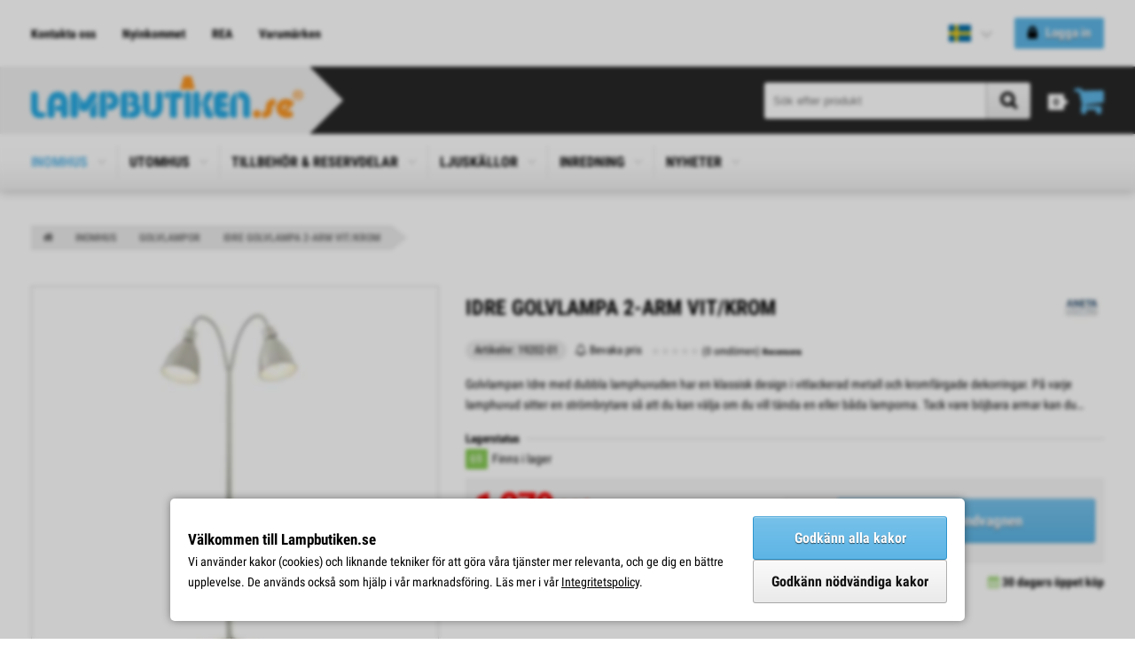

--- FILE ---
content_type: text/html; charset=UTF-8
request_url: https://www.lampbutiken.se/idre-golvlampa-2-arm-vit-krom/product_details.php/products_id/16064
body_size: 10018
content:
<!DOCTYPE html>
<html lang="sv" class="unit-desktop">
<head>
<meta charset="utf-8">

<title>IDRE Golvlampa 2-arm Vit/Krom - Lampbutiken.se</title>
<meta name="description" content="Golvlampan Idre med dubbla lamphuvuden har en klassisk design i vitlackerad metall och kromfärgade dekorringar. På varje lamphuvud sitter en strömbrytare så att du kan välja om du vill tända en eller båda lamporna. Tack vare böjbara armar kan du enkelt rikta ljuset dit du vill. ...">
<link rel="canonical" href="https://www.lampbutiken.se/idre-golvlampa-2-arm-vit-krom/product_details.php/products_id/16064">

<meta name="viewport" content="width=device-width, initial-scale=1.0, viewport-fit=cover">
<base href="https://www.lampbutiken.se/">

<link rel="alternate" type="application/rss+xml" title="Nyinkommet" href="https://www.lampbutiken.se/rss.php">
<link rel="alternate" type="application/rss+xml" title="Specialpriser" href="https://www.lampbutiken.se/rss_specials.php">
<link rel="alternate" type="application/rss+xml" title="Blogg" href="https://www.lampbutiken.se/rss_blog.php">
<link rel="sitemap" type="application/xml" title="Sitemap" href="/xml_index.php">

<script>
  var gdprPopup = "true";
  var googleAnalyticsID = "UA-69489664-1";
  var metaPixelID = "1977910895797374";
  var mailChimpID = "040c6b03ce6e8e10deb904168/27683d1878469c9bc8046f2bf";
</script>

<script>
  var anti_spam_hash = "5fe83499de6a5a0c7a43192250bedfbc";
  var default_language = "sv";
  var mega_menu_breakpoint = "768";
  var current_cpath = "189_10";
</script>

<link rel="stylesheet" href="stylesheet.php/styles.scss?scss_template=design_07&v=25.2655">

<script src="templates/library/javascript/dist/jquery/jquery.min.js,lozad/lozad.min.js,megamenu/megamenu.js,autocomplete/autocomplete.js,general.js,poll/poll.js,jplist/jplist.core-ajax.min.js,jplist/jplist.sort-bundle.min.js,jplist/jplist.textbox-filter.min.js,jplist/jplist.pagination-bundle.min.js,jplist/jplist.checkbox-dropdown.min.js,jplist/jplist.filter-toggle-bundle.min.js,jplist/jplist.list-grid-view.min.js,jplist/jplist.preloader-control.min.js,accounting/accounting.min.js,drift/Drift.js"></script>
<script src="templates/design_07/scripts.js?v=25.2655"></script>

<script>
  $.ajax({
    url: "https://www.lampbutiken.se/ext/components/cronjobs.php",
    dataType: "json",
    type: "get",
    data: { formid: "a14866d4df35e3ea607ed595c2788ed2", last_run: "32" },
    success: function(response) {
      jQuery.each(response, function(key, val) {
        console.log("Cronjob " + key, val);
      });
    }
  });
</script>


<link rel="preload" as="font" href="templates/library/fonts/fontawesome/fontawesome-webfont.woff2" type="font/woff2" crossorigin>
<link rel="preload" as="font" href="templates/library/fonts/roboto_condensed/roboto_condensed_300.woff2" type="font/woff2" crossorigin>
<link rel="preload" as="font" href="templates/library/fonts/roboto_condensed/roboto_condensed_400.woff2" type="font/woff2" crossorigin>
<link rel="preload" as="font" href="templates/library/fonts/roboto_condensed/roboto_condensed_700.woff2" type="font/woff2" crossorigin>
</head>

<body id="php-page-product_details">

  <div class="wrapper">

	<div class="layout-top-outer">
		

		<div class="layout-top">
			<div class="navigation--links">
				<ul>
					<li><a href="https://www.lampbutiken.se/contact_us.php">Kontakta oss</a></li>
					<li><a href="https://www.lampbutiken.se/products_new.php">Nyinkommet</a></li>
					<li><a href="https://www.lampbutiken.se/products_specials.php">REA</a></li>
					<li><a href="https://www.lampbutiken.se/manufacturers.php">Varumärken</a></li>
				</ul>
			</div>
			<div class="navigation--localization">
<!-- start localizationbox //-->


<div class="container-localization">  <div class="toggler"><div class="toggler-language"><span><img src="https://www.lampbutiken.se/templates/icons/flags/se.svg" width="35" height="35" alt="Svenska" title="Svenska"></span></div>  </div>  <ul><li><a href="https://www.lampbutiken.se/en/product_details.php?products_id=16064"><img src="https://www.lampbutiken.se/templates/icons/flags/bg.svg" width="35" height="35" alt="English" title="English"> English</a></li>
  </ul></div>
<!-- end localizationbox //-->
</div>
			<div class="navigation--login">
<!-- start loginbox //-->
<div class="container-login state-is-signed-out">
  <div class="toggler"><span class="greeting-account">Logga in</span><span class="greeting-personal">Logga in</span></div>
<script>
$(function() {
  $('.container-login .toggler').click(function(event) {
    event.preventDefault();
    window.location.href = "https://www.lampbutiken.se/login.php";
  });
});
</script>
</div>

<!-- end loginbox //-->
</div>
		</div>
	</div>

	<div class="layout-footer-copy-outer">
		<div class="layout-footer-copy">
			<div class="layout-footer-copy-inner">
				<div class="left">Copyright &copy; 2025 <a href="https://www.lampbutiken.se">Lampbutiken.se</a></div>
				<div class="right"><a class="preemtech" title="E-butik" href="https://www.preemtech.fi/" target="_blank">E-butik</a></div>
			</div>
		</div>
	</div>

	<header class="layout-header-outer">
		<div class="layout-header">
			<div class="left">
				<div class="logo"><a href="https://www.lampbutiken.se/index.php"><img src="https://www.lampbutiken.se/templates/design_07/logo.png" width="619" height="96" alt="Lampbutiken.se" title="Lampbutiken.se"></a></div>
				<div class="arrow">
					<svg xmlns="http://www.w3.org/2000/svg" viewBox="0 0 100 100" preserveAspectRatio="none">
						<polygon points="0 0, 100 50, 0 100"/>
					</svg>
				</div>
			</div>

			<!--<div class="tel">
				<i class="fa fa-phone"></i>&nbsp; <a href="tel:+46 019-223838">+46 019-223838</a>
			</div>//-->

			<div class="header--cart">
				
<!-- start cartbox //-->
<div class="container-cart">
  <div class="toggler">
    <div class="toggler--grouper">
      <div class="toggler--grouper--title">Kundvagn</div>
      <div class="toggler--grouper--counter"><span>0</span> <span>artiklar</span></div>
    </div>
  </div>
  <ul>
<li>Din kundvagn är tom.</li>
    <li class="free-shipping">Fri frakt över 850,00 kr</li>
  </ul>
</div>
<!-- end cartbox //-->

			</div>
			<div class="header--search">
				
<!-- start searchbox //-->
<form name="quick_find" action="https://www.lampbutiken.se/search_result.php" method="get" autocomplete="off">
    <div class="container-search">
    <div class="input-grouper">
      <input type="search" name="keywords" id="autocomplete-search" placeholder="Sök efter produkt" data-ajax-url="https://www.lampbutiken.se/ext/components/autocomplete_results.php?language=sv" autocomplete="off">
      <button class="btn-style" type="submit"><span>Sök</span></button>
    </div>
    <ul id="autocomplete-content"></ul>
  </div>
</form>
<!-- end searchbox //-->

			</div>

		</div>
	</header>

	<div class="layout-categories-outer">
		<div class="layout-categories state-is-transparent">
			
<!-- start megamenu //-->

<div class="toggler"><span>Välj avdelning</span></div>
<nav>
  <ul>
    <li class="basic-parent" id="cpath-189"><a href="https://www.lampbutiken.se/inomhus/index.php/cPath/189">INOMHUS<span></span><span class="glyphicon-expand"></span></a>
      <ul class="basic">
        <li id="cpath-549"><a href="https://www.lampbutiken.se/inomhus/laslampa/index.php/cPath/189_549">Läslampa<span class="glyphicon-expand state-hidden"></span></a></li>
        <li id="cpath-59"><a href="https://www.lampbutiken.se/inomhus/taklampor/index.php/cPath/189_59">Taklampor<span class="glyphicon-expand state-hidden"></span></a></li>
        <li id="cpath-61"><a href="https://www.lampbutiken.se/inomhus/plafonder/index.php/cPath/189_61">Plafonder<span class="glyphicon-expand state-hidden"></span></a></li>
        <li id="cpath-14"><a href="https://www.lampbutiken.se/inomhus/fonsterlampor/index.php/cPath/189_14">Fönsterlampor<span class="glyphicon-expand state-hidden"></span></a></li>
        <li id="cpath-12"><a href="https://www.lampbutiken.se/inomhus/vagglampor/index.php/cPath/189_12">Vägglampor<span class="glyphicon-expand state-hidden"></span></a></li>
        <li id="cpath-13"><a href="https://www.lampbutiken.se/inomhus/bordslampor/index.php/cPath/189_13">Bordslampor<span class="glyphicon-expand state-hidden"></span></a></li>
        <li id="cpath-10"><a href="https://www.lampbutiken.se/inomhus/golvlampor/index.php/cPath/189_10">Golvlampor<span class="glyphicon-expand state-hidden"></span></a></li>
        <li id="cpath-11"><a href="https://www.lampbutiken.se/inomhus/kristallkronor/index.php/cPath/189_11">Kristallkronor<span class="glyphicon-expand state-hidden"></span></a></li>
        <li id="cpath-66"><a href="https://www.lampbutiken.se/inomhus/tiffanylampor/index.php/cPath/189_66">Tiffanylampor<span class="glyphicon-expand state-hidden"></span></a></li>
        <li id="cpath-17"><a href="https://www.lampbutiken.se/inomhus/spotlights/index.php/cPath/189_17">Spotlights<span class="glyphicon-expand state-hidden"></span></a></li>
        <li id="cpath-23"><a href="https://www.lampbutiken.se/inomhus/lampfotter/index.php/cPath/189_23">Lampfötter<span class="glyphicon-expand state-hidden"></span></a></li>
        <li id="cpath-18"><a href="https://www.lampbutiken.se/inomhus/skarmar/index.php/cPath/189_18">Skärmar<span class="glyphicon-expand state-hidden"></span></a></li>
        <li id="cpath-149"><a href="https://www.lampbutiken.se/inomhus/funktioner/index.php/cPath/189_149">Funktioner<span class="glyphicon-expand state-hidden"></span></a></li>
        <li id="cpath-16"><a href="https://www.lampbutiken.se/inomhus/badrumslampor/index.php/cPath/189_16">Badrumslampor<span class="glyphicon-expand state-hidden"></span></a></li>
      </ul>
    </li>
    <li class="basic-parent" id="cpath-15"><a href="https://www.lampbutiken.se/utomhus/index.php/cPath/15">UTOMHUS<span></span><span class="glyphicon-expand"></span></a>
      <ul class="basic">
        <li id="cpath-275"><a href="https://www.lampbutiken.se/utomhus/taklampor/index.php/cPath/15_275">Taklampor<span class="glyphicon-expand state-hidden"></span></a></li>
        <li id="cpath-92"><a href="https://www.lampbutiken.se/utomhus/plafonder/index.php/cPath/15_92">Plafonder<span class="glyphicon-expand state-hidden"></span></a></li>
        <li id="cpath-44"><a href="https://www.lampbutiken.se/utomhus/vagglampor/index.php/cPath/15_44">Vägglampor<span class="glyphicon-expand state-hidden"></span></a></li>
        <li id="cpath-340"><a href="https://www.lampbutiken.se/utomhus/bordslampor/index.php/cPath/15_340">Bordslampor<span class="glyphicon-expand state-hidden"></span></a></li>
        <li id="cpath-341"><a href="https://www.lampbutiken.se/utomhus/golvlampor/index.php/cPath/15_341">Golvlampor<span class="glyphicon-expand state-hidden"></span></a></li>
        <li id="cpath-47"><a href="https://www.lampbutiken.se/utomhus/pollare/index.php/cPath/15_47">Pollare<span class="glyphicon-expand state-hidden"></span></a></li>
        <li id="cpath-367"><a href="https://www.lampbutiken.se/utomhus/infallda-belysningar/index.php/cPath/15_367">Infällda Belysningar<span class="glyphicon-expand state-hidden"></span></a></li>
        <li id="cpath-361"><a href="https://www.lampbutiken.se/utomhus/ljusslingor/index.php/cPath/15_361">Ljusslingor<span class="glyphicon-expand state-hidden"></span></a></li>
        <li id="cpath-157"><a href="https://www.lampbutiken.se/utomhus/presentkort/index.php/cPath/15_157">Presentkort<span class="glyphicon-expand state-hidden"></span></a></li>
        <li id="cpath-311"><a href="https://www.lampbutiken.se/utomhus/frakt/index.php/cPath/15_311">Frakt<span class="glyphicon-expand state-hidden"></span></a></li>
      </ul>
    </li>
    <li class="basic-parent" id="cpath-19"><a href="https://www.lampbutiken.se/tillbehor-reservdelar/index.php/cPath/19">TILLBEHÖR & RESERVDELAR<span></span><span class="glyphicon-expand"></span></a>
      <ul class="basic">
        <li id="cpath-244"><a href="https://www.lampbutiken.se/tillbehor-reservdelar/upphangningar/index.php/cPath/19_244">Upphängningar<span class="glyphicon-expand state-hidden"></span></a></li>
        <li id="cpath-240"><a href="https://www.lampbutiken.se/tillbehor-reservdelar/reservglas-kupor/index.php/cPath/19_240">Reservglas/Kupor<span class="glyphicon-expand state-hidden"></span></a></li>
        <li id="cpath-230"><a href="https://www.lampbutiken.se/tillbehor-reservdelar/transformator-drivers/index.php/cPath/19_230">Transformator/Drivers<span class="glyphicon-expand state-hidden"></span></a></li>
        <li id="cpath-308"><a href="https://www.lampbutiken.se/tillbehor-reservdelar/reservdelar/index.php/cPath/19_308">Reservdelar<span class="glyphicon-expand state-hidden"></span></a></li>
        <li id="cpath-277"><a href="https://www.lampbutiken.se/tillbehor-reservdelar/kristallprismor/index.php/cPath/19_277">Kristallprismor<span class="glyphicon-expand state-hidden"></span></a></li>
        <li id="cpath-415"><a href="https://www.lampbutiken.se/tillbehor-reservdelar/utomhus/index.php/cPath/19_415">Utomhus<span class="glyphicon-expand state-hidden"></span></a></li>
        <li id="cpath-310"><a href="https://www.lampbutiken.se/tillbehor-reservdelar/frakt/index.php/cPath/19_310">Frakt<span class="glyphicon-expand state-hidden"></span></a></li>
      </ul>
    </li>
    <li class="basic-parent" id="cpath-443"><a href="https://www.lampbutiken.se/ljuskallor/index.php/cPath/443">LJUSKÄLLOR<span></span><span class="glyphicon-expand"></span></a>
      <ul class="basic">
        <li id="cpath-21"><a href="https://www.lampbutiken.se/ljuskallor/led/index.php/cPath/443_21">LED<span class="glyphicon-expand state-hidden"></span></a></li>
        <li id="cpath-22"><a href="https://www.lampbutiken.se/ljuskallor/halogen/index.php/cPath/443_22">Halogen<span class="glyphicon-expand state-hidden"></span></a></li>
        <li id="cpath-166"><a href="https://www.lampbutiken.se/ljuskallor/koltrad/index.php/cPath/443_166">Koltråd<span class="glyphicon-expand state-hidden"></span></a></li>
        <li id="cpath-25"><a href="https://www.lampbutiken.se/ljuskallor/lysror/index.php/cPath/443_25">Lysrör<span class="glyphicon-expand state-hidden"></span></a></li>
        <li id="cpath-515"><a href="https://www.lampbutiken.se/ljuskallor/special/index.php/cPath/443_515">Special<span class="glyphicon-expand state-hidden"></span></a></li>
      </ul>
    </li>
    <li class="basic-parent" id="cpath-124"><a href="https://www.lampbutiken.se/inredning/index.php/cPath/124">INREDNING<span></span><span class="glyphicon-expand"></span></a>
      <ul class="basic">
        <li id="cpath-42"><a href="https://www.lampbutiken.se/inredning/soffor-fatoljer/index.php/cPath/124_42">Soffor/Fåtöljer<span class="glyphicon-expand state-hidden"></span></a></li>
        <li id="cpath-141"><a href="https://www.lampbutiken.se/inredning/soffbord/index.php/cPath/124_141">Soffbord<span class="glyphicon-expand state-hidden"></span></a></li>
        <li id="cpath-513"><a href="https://www.lampbutiken.se/inredning/prydnadskuddar/index.php/cPath/124_513">Prydnadskuddar<span class="glyphicon-expand state-hidden"></span></a></li>
        <li id="cpath-127"><a href="https://www.lampbutiken.se/inredning/byraer/index.php/cPath/124_127">Byråer<span class="glyphicon-expand state-hidden"></span></a></li>
        <li id="cpath-125"><a href="https://www.lampbutiken.se/inredning/speglar/index.php/cPath/124_125">Speglar<span class="glyphicon-expand state-hidden"></span></a></li>
      </ul>
    </li>
    <li class="basic-parent" id="cpath-369"><a href="https://www.lampbutiken.se/nyheter/index.php/cPath/369">NYHETER<span></span><span class="glyphicon-expand"></span></a>
      <ul class="basic">
        <li id="cpath-559"><a href="https://www.lampbutiken.se/nyheter/hosten-vintern-2025/index.php/cPath/369_559">Hösten & Vintern 2025<span class="glyphicon-expand state-hidden"></span></a></li>
        <li id="cpath-554"><a href="https://www.lampbutiken.se/nyheter/hosten-vintern-2024/index.php/cPath/369_554">Hösten & Vintern 2024<span class="glyphicon-expand state-hidden"></span></a></li>
        <li id="cpath-542"><a href="https://www.lampbutiken.se/nyheter/varen-sommaren-2024/index.php/cPath/369_542">Våren & Sommaren 2024<span class="glyphicon-expand state-hidden"></span></a></li>
        <li id="cpath-506"><a href="https://www.lampbutiken.se/nyheter/hosten-vintern-2023/index.php/cPath/369_506">Hösten & Vintern 2023<span class="glyphicon-expand state-hidden"></span></a></li>
        <li id="cpath-445"><a href="https://www.lampbutiken.se/nyheter/varen-sommaren-2023/index.php/cPath/369_445">Våren & Sommaren 2023<span class="glyphicon-expand state-hidden"></span></a></li>
        <li id="cpath-417"><a href="https://www.lampbutiken.se/nyheter/hosten-vintern-2022/index.php/cPath/369_417">Hösten & Vintern 2022<span class="glyphicon-expand state-hidden"></span></a></li>
        <li id="cpath-402"><a href="https://www.lampbutiken.se/nyheter/varen-sommaren-2022/index.php/cPath/369_402">Våren & Sommaren 2022<span class="glyphicon-expand state-hidden"></span></a></li>
        <li id="cpath-370"><a href="https://www.lampbutiken.se/nyheter/hosten-vintern-2021/index.php/cPath/369_370">Hösten & Vintern 2021<span class="glyphicon-expand state-hidden"></span></a></li>
      </ul>
    </li>
  </ul>
</nav>
<div class="bottom-line"></div>
<!-- end megamenu //-->

		</div>
	</div>

	<div class="layout-breadcrumb">
		<ol vocab="http://schema.org/" typeof="BreadcrumbList" class="BreadcrumbList">
<li property="itemListElement" typeof="ListItem">
  <a property="item" typeof="WebPage" href="https://www.lampbutiken.se/index.php">
    <span property="name">Hem</span>
  </a>
  <meta property="position" content="1">
</li>
<li property="itemListElement" typeof="ListItem">
  <a property="item" typeof="WebPage" href="https://www.lampbutiken.se/inomhus/index.php/cPath/189">
    <span property="name">INOMHUS</span>
  </a>
  <meta property="position" content="2">
</li>
<li property="itemListElement" typeof="ListItem">
  <a property="item" typeof="WebPage" href="https://www.lampbutiken.se/inomhus/golvlampor/index.php/cPath/189_10">
    <span property="name">Golvlampor</span>
  </a>
  <meta property="position" content="3">
</li>
<li property="itemListElement" typeof="ListItem" class="state-active">
  <a property="item" typeof="WebPage" href="https://www.lampbutiken.se/idre-golvlampa-2-arm-vit-krom/product_details.php/products_id/16064">
    <span property="name">IDRE Golvlampa 2-arm Vit/Krom</span>
  </a>
  <meta property="position" content="4">
</li>
</ol>

	</div>

	<div class="layout-content">
		<main class="layout-main">
			
			
<!-- start Default Content //-->
<section class="main-container">

  <div class="body">

    
    <div class="product-outer">

      <div class="product-outer-images">

                <div class="container-images-large">
          <img class="lozad" src="templates/icons/image_not_defined.png" width="500" height="500" data-toggle-class="lozad-state-active" data-src="https://www.lampbutiken.se/thumb.php?src=/images/products/220916.105013-idre-golvlampa-2-arm-vitkrom.jpg&q=50&cc=ffffff&w=500&h=500&zc=2" data-zoom="https://www.lampbutiken.se/images/products/220916.105013-idre-golvlampa-2-arm-vitkrom.jpg" data-num="img-1" alt="IDRE Golvlampa 2-arm Vit/Krom" title="IDRE Golvlampa 2-arm Vit/Krom">        </div>
        
		<div class="container-images-thumbs">
          <img class="lozad" src="templates/icons/image_not_defined.png" width="500" height="500" data-toggle-class="lozad-state-active" data-src="https://www.lampbutiken.se/thumb.php?src=/images/products/220916.105013-idre-golvlampa-2-arm-vitkrom.jpg&q=50&cc=ffffff&w=500&h=500&zc=2" data-medium="https://www.lampbutiken.se/thumb.php?src=/images/products/220916.105013-idre-golvlampa-2-arm-vitkrom.jpg&q=50&cc=ffffff&w=500&h=500&zc=2" data-zoom="https://www.lampbutiken.se/images/products/220916.105013-idre-golvlampa-2-arm-vitkrom.jpg" data-num="img-1" alt="IDRE Golvlampa 2-arm Vit/Krom" title="IDRE Golvlampa 2-arm Vit/Krom"><img class="lozad" src="templates/icons/image_not_defined.png" width="500" height="500" data-toggle-class="lozad-state-active" data-src="https://www.lampbutiken.se/thumb.php?src=/images/products/220916.105014-1-idre-golvlampa-2-arm-vitkrom.jpg&q=50&cc=ffffff&w=500&h=500&zc=2" data-medium="https://www.lampbutiken.se/thumb.php?src=/images/products/220916.105014-1-idre-golvlampa-2-arm-vitkrom.jpg&q=50&cc=ffffff&w=500&h=500&zc=2" data-zoom="https://www.lampbutiken.se/images/products/220916.105014-1-idre-golvlampa-2-arm-vitkrom.jpg" data-num="img-2" alt="IDRE Golvlampa 2-arm Vit/Krom" title="IDRE Golvlampa 2-arm Vit/Krom">		</div>

		<div class="image-popup-overlay"></div>
		<div class="image-popup">
		  <div class="image-popup-container">
		    <div class="col-thumbnails">
              <img class="lozad" src="templates/icons/image_not_defined.png" width="250" height="250" data-toggle-class="lozad-state-active" data-src="https://www.lampbutiken.se/thumb.php?src=/images/products/220916.105013-idre-golvlampa-2-arm-vitkrom.jpg&q=50&cc=ffffff&w=250&h=250&zc=2" data-srcset="https://www.lampbutiken.se/thumb.php?src=/images/products/220916.105013-idre-golvlampa-2-arm-vitkrom.jpg&q=50&cc=ffffff&w=500&h=500&zc=2 2x" data-num="img-1" alt="IDRE Golvlampa 2-arm Vit/Krom" title="IDRE Golvlampa 2-arm Vit/Krom"><img class="lozad" src="templates/icons/image_not_defined.png" width="250" height="250" data-toggle-class="lozad-state-active" data-src="https://www.lampbutiken.se/thumb.php?src=/images/products/220916.105014-1-idre-golvlampa-2-arm-vitkrom.jpg&q=50&cc=ffffff&w=250&h=250&zc=2" data-srcset="https://www.lampbutiken.se/thumb.php?src=/images/products/220916.105014-1-idre-golvlampa-2-arm-vitkrom.jpg&q=50&cc=ffffff&w=500&h=500&zc=2 2x" data-num="img-2" alt="IDRE Golvlampa 2-arm Vit/Krom" title="IDRE Golvlampa 2-arm Vit/Krom">		    </div>

		    <div class="col-images">
              <div id="img-1">
                              <img class="lozad" data-toggle-class="lozad-state-active" src="https://www.lampbutiken.se/images/products/220916.105013-idre-golvlampa-2-arm-vitkrom.jpg" alt="IDRE Golvlampa 2-arm Vit/Krom">
                            </div><div id="img-2">
                              <img class="lozad" data-toggle-class="lozad-state-active" src="https://www.lampbutiken.se/images/products/220916.105014-1-idre-golvlampa-2-arm-vitkrom.jpg" alt="IDRE Golvlampa 2-arm Vit/Krom">
                            </div><div class="image-fader"></div>		    </div>

		    <div class="col-close">
		      <div class="close"><span>Stäng</span> <button type="button"><i class="fa fa-times" aria-hidden="true"></i></button></div>
		    </div>
		  </div>
		</div>

      </div>

      <div class="product-outer-details">
        <header>
          <h1>IDRE Golvlampa 2-arm Vit/Krom</h1>

                    <div class="manufacturer">
            <a href="https://www.lampbutiken.se/aneta-lighting/index.php/manufacturers_id/10"><img class="lozad" src="templates/icons/image_not_defined.png" width="100" height="100" data-toggle-class="lozad-state-active" data-src="https://www.lampbutiken.se/thumb.php?src=/images/manufacturers/240313.130018-aneta.jpg&q=50&cc=ffffff&w=100&h=100&zc=2" data-srcset="https://www.lampbutiken.se/thumb.php?src=/images/manufacturers/240313.130018-aneta.jpg&q=50&cc=ffffff&w=200&h=200&zc=2 2x" alt="Aneta Lighting" title="Aneta Lighting"></a>          </div>
                  </header>

        <div class="container-details-left">
          <div class="container-details-left-group">
                        <div class="container-details-left__model">
              <span class="highlighted-text">Artikelnr: 19202-01</span>            </div>
            
                        <div class="container-details-left__price-alert">
              Bevaka pris            </div>
            
                        <div class="container-details-left__reviews">
              <div class="container-details-left__reviews__stars stars"><span style="width: 0%"></span></div>
              <span class="container-details-left__reviews__count">(0 omdömen)</span>
              <span class="container-details-left__reviews__write">Recensera</span>
            </div>
                      </div>

          <div class="container-details-left__description ">
          Golvlampan Idre med dubbla lamphuvuden har en klassisk design i vitlackerad metall och kromfärgade dekorringar.  På varje lamphuvud sitter en strömbrytare så att du kan välja om du vill tända en eller båda lamporna.  Tack vare böjbara armar kan du enkelt rikta ljuset dit du vill.           Mått        65 × 50 × 150 cm              Vikt        4,45 kg                     Material        Metall              Färg        Vit / Krom              Färg på ledning        Vit                       </div>

        </div>

        <div class="container-details-right">
          
                    <div class="container-stock-quantity">
            <div class="stock-title">Lagerstatus</div>
            <div class="stock-details">  <span class="stock-status-icon state-in-stock">69</span><span class="stock-status">Finns i lager</span></div>            </div>
          
          <form name="cart_quantity" action="https://www.lampbutiken.se/idre-golvlampa-2-arm-vit-krom/product_details.php/products_id/16064/action/add_product" method="post"><input type="hidden" name="products_id" value="16064">            
            <div class="container-price-buy">
              <div class="container-price-buy__price">
                <span class="product-price-special" id="re-calculated-price">1 279<sub>,00 kr</sub></span><div class="product-price-old-container"><span class="nowrap">Ordinarie pris <span class="product-price-old" id="re-calculated-price_old">1 599<sub>,00 kr</sub></span></span> <span class="product-price-discount-percent">Spara <span id="re-calculated-price-percentage">20%</span></span></div>              </div>

              <div class="container-price-buy__button">
                <input name="quantity" type="number" value="1" min="1" max="99"><button class="btn-style btn-secondary-style" type="submit">Lägg i kundvagnen</button>              </div>
            </div>

            
          </form>
        </div>

        <div class="container-details-slogans default-text"><div class="item"><i class="fa fa-truck"></i> Fri frakt!</div><div class="item"><i class="fa fa-clock-o"></i> Snabb leverans</div><div class="item"><i class="fa fa-calendar"></i> 30 dagars öppet köp</div></div>
        

      </div>

    </div>


    <div class="product-tabs-container">
      <input id="tab-1" type="radio" name="tabs" checked="checked">
      <input id="tab-2" type="radio" name="tabs">
      <input id="tab-3" type="radio" name="tabs">
      <input id="tab-4" type="radio" name="tabs">
      <input id="tab-5" type="radio" name="tabs">
      <input id="tab-6" type="radio" name="tabs">
      <div class="tabs">
        <label for="tab-1">Beskrivning</label>
        <label for="tab-2">Specifikation</label>
        <label for="tab-3">Omdömen (0)</label>
        <label for="tab-4">Frågor?</label>
        <label for="tab-5"></label>
        <label for="tab-6">Bevaka pris</label>
      </div>
      <div class="content">

        <div class="panel">
            <div class="product-description" style="max-height: 222px">
              <div class="user-html"><p>Golvlampan Idre med dubbla lamphuvuden har en klassisk design i vitlackerad metall och kromfärgade dekorringar.</p>

<p>På varje lamphuvud sitter en strömbrytare så att du kan välja om du vill tända en eller båda lamporna.</p>

<p>Tack vare böjbara armar kan du enkelt rikta ljuset dit du vill.</p>

<table>
	<tbody>
		<tr>
			<th>Mått</th>
			<td>
			<p data-variation-id="19202-01">65 × 50 × 150 cm</p>
			</td>
		</tr>
		<tr>
			<th>Vikt</th>
			<td>
			<p data-variation-id="19202-01">4,45 kg</p>
			</td>
		</tr>
	</tbody>
</table>

<table>
	<tbody>
		<tr>
			<th style="text-align: left;">Material</th>
			<td>
			<p>Metall</p>
			</td>
		</tr>
		<tr>
			<th style="text-align: left;">Färg</th>
			<td>
			<p data-variation-id="19202-01">Vit / Krom</p>
			</td>
		</tr>
		<tr>
			<th style="text-align: left;">Färg på ledning</th>
			<td>
			<p>Vit</p>
			</td>
		</tr>
		<tr>
			<th style="text-align: left;">Sockel</th>
			<td>
			<p data-variation-id="19202-01">E27</p>
			</td>
		</tr>
		<tr>
			<th style="text-align: left;">Max wattstyrka</th>
			<td>
			<p>2 x 40W</p>
			</td>
		</tr>
		<tr>
			<th style="text-align: left;">Medföljande ljuskällor</th>
			<td>
			<p>nej</p>
			</td>
		</tr>
		<tr>
			<th style="text-align: left;">Strömbrytare</th>
			<td>
			<p>Strömbrytare På Varje Lamphuvud</p>
			</td>
		</tr>
		<tr>
			<th style="text-align: left;">Elsäkerhet klass</th>
			<td>
			<p>KL.II</p>
			</td>
		</tr>
		<tr>
			<th style="text-align: left;">Märkström / -spänning</th>
			<td>
			<p>220-240V</p>
			</td>
		</tr>
		<tr>
			<th style="text-align: left;">GTIN</th>
			<td>
			<p data-variation-id="19202-01">7041661274716</p>
			</td>
		</tr>
		<tr>
			<th style="text-align: left;">IP klass</th>
			<td>
			<p>IP20</p>
			</td>
		</tr>
		<tr>
			<th style="text-align: left;">Elanslutning</th>
			<td>
			<p>Stickpropp</p>
			</td>
		</tr>
	</tbody>
</table></div><img class="lozad" data-toggle-class="lozad-state-active" src="https://www.lampbutiken.se/images/products/220916.105013-idre-golvlampa-2-arm-vitkrom.jpg" alt="IDRE Golvlampa 2-arm Vit/Krom"><img class="lozad" data-toggle-class="lozad-state-active" src="https://www.lampbutiken.se/images/products/220916.105014-1-idre-golvlampa-2-arm-vitkrom.jpg" alt="IDRE Golvlampa 2-arm Vit/Krom">              <div class="gradient">
                <button class="btn-style btn-small">Läs mer</button>
              </div>
            </div>
        </div>
    
        <div class="panel">
          <div class="product-specifications">
<table class="product-specifications"><tr>
<td>Artikelnummer:</td>
<td>19202-01</td>
</tr>
</table>
</div>
                  </div>

        <div class="panel">
          <div class="product-reviews">
            <!-- reviews_products //-->
<div class="review-items-container">
</div>

<a class="highlighted-text" href="https://www.lampbutiken.se/login.php">Logga in</a> eller <a class="highlighted-text" href="https://www.lampbutiken.se/create_account.php">skapa ett konto</a> för att skriva ett omdöme.
<!-- reviews_products_eof //-->          </div>
        </div>

        <div class="panel">
      	  <div class="product-questions">
            <!-- comments_products //-->
<form name="products_question" action="https://www.lampbutiken.se/idre-golvlampa-2-arm-vit-krom/product_details.php/products_id/16064#tab-4" method="post"><input type="hidden" name="formid" value="a14866d4df35e3ea607ed595c2788ed2"><input type="hidden" name="anti_spam_input" value=""><input type="hidden" name="time_stamp" value=""><input type="hidden" name="action" value="process_question">
  <div class="form">
    <h4>Ställ en fråga</h4>

    <label for="question_name">Ditt namn:</label>
    <input type="text" name="name" id="question_name" required pattern=".{2,}" title="Ditt namn måste bestå av minst 2 tecken.">
    <label for="email_address_product_details_question">Din e-postadress:</label>
    <input type="email" name="email_address" id="email_address_product_details_question" required pattern=".{6,}" title="E-postadress måste bestå av minst 6 tecken.">
    <label for="question_text">Din fråga:</label>
    <textarea name="question_text" cols="40" rows="5" id="question_text" required minlength="10" title="Din fråga måste bestå av minst 10 tecken."></textarea>
    <label for="captcha_product_question">Verifieringskod:</label>
    <input type="text" name="captcha" id="captcha_product_question" required placeholder="Ange verifieringskod"style="background-image: url('ext/components/captcha.php');">  </div>
  
  <div class="button-set">
    <button class="btn-style button_copy_anti_spam_hash right" data-loading-text="Laddar..." type="submit">Skicka</button>  </div>

</form>
<!-- comments_products_eof //-->          </div>
        </div>

        <div class="panel">
      	  <div class="product-price-quotes">
                      </div>
        </div>

        <div class="panel">
      	  <div class="product-price-alert">
            <!-- price_alert //-->
<form name="price_alert" action="https://www.lampbutiken.se/idre-golvlampa-2-arm-vit-krom/product_details.php/products_id/16064#tab-6" method="post"><input type="hidden" name="formid" value="a14866d4df35e3ea607ed595c2788ed2"><input type="hidden" name="anti_spam_input" value=""><input type="hidden" name="time_stamp" value=""><input type="hidden" name="action" value="process_price_alert">
  <div class="form">
    <h4>Bevaka pris</h4>

    <div class="intro">
      Vill du få ett meddelande om den här produkten går ner i pris?    </div>

    <label for="price_alert">Meddela mig om priset sjunker under:</label>
    <input type="number" name="alert_price" id="price_alert" min="1" max="1279.0000" step="any" required>
    <label>Bevaka priset:</label>
    <select name="alert_expire"><option value="1">1 månader</option><option value="3">3 månader</option><option value="6">6 månader</option><option value="12">12 månader</option></select>
    <label for="price_alert_name">Ditt namn:</label>
    <input type="text" name="name" id="price_alert_name" required pattern=".{2,}" title="Ditt namn måste bestå av minst 2 tecken.">
    <label for="email_address_product_details_price_alert">Din e-postadress:</label>
    <input type="email" name="email_address" id="email_address_product_details_price_alert" required pattern=".{6,}" title="E-postadress måste bestå av minst 6 tecken.">
    <label for="captcha_price_alert">Verifieringskod:</label>
    <input type="text" name="captcha" id="captcha_price_alert" required placeholder="Ange verifieringskod"style="background-image: url('ext/components/captcha.php');">  </div>
  
  <div class="button-set">
    <button class="btn-style button_copy_anti_spam_hash right" data-loading-text="Laddar..." type="submit">Bevaka pris</button>  </div>

</form>
<!-- price_alert_efo //-->          </div>
        </div>

      </div>
    </div>


    










<!-- xsell_products //-->
<section class="featured-products cross-products">
  <header>
    <h4>Vi rekommenderar även</h4>
  </header>
  <div class="container-products carousel-products">
    <div class="item">
  <div class="item--image"><a href="https://www.lampbutiken.se/wellington-golv-antiksilver/product_details.php/products_id/6362"><img class="lozad" src="templates/icons/image_not_defined.png" width="250" height="250" data-toggle-class="lozad-state-active" data-src="https://www.lampbutiken.se/thumb.php?src=/images/products/210820.151429-wellington-golv-antiksilver-130cm.jpg&q=50&cc=ffffff&w=250&h=250&zc=2" data-srcset="https://www.lampbutiken.se/thumb.php?src=/images/products/210820.151429-wellington-golv-antiksilver-130cm.jpg&q=50&cc=ffffff&w=500&h=500&zc=2 2x" alt="Wellington Golv Antiksilver" title="Wellington Golv Antiksilver"></a></div>
  <div class="item--details">
    <div class="item--name"><a href="https://www.lampbutiken.se/wellington-golv-antiksilver/product_details.php/products_id/6362">Wellington Golv Antiksilver</a></div>
    <div class="item--price"><span class="product-price-special">1 519<sub>,00 kr</sub></span><span class="product-price-old">1 899<sub>,00 kr</sub></span></div>
    <div class="item--description">Artikel nr.    412501          Antal Ljuskällor    1          Spänning    230V          Sladdlängd</div>
    <div class="item--stock"><span class="stock-status-icon state-in-stock">&nbsp;</span>Finns i lager</div>
    <div class="item--rating"><span class="stars"><span style="width: 0%"></span></span></div>
    <div class="item--buttons">
      <a class="btn-style btn-small" title="Lägg i kundvagnen" rel="nofollow" href="https://www.lampbutiken.se/product_details.php?products_id=16064&action=buy_now&pid=6362"><span>Lägg i kundvagnen</span></a>
    </div>
    <div class="item--ribbon ribbon-specials"><span>Spara 20%</span></div>
  </div>
</div>
<div class="item">
  <div class="item--image"><a href="https://www.lampbutiken.se/tromso-golvlampa-vit/product_details.php/products_id/2277"><img class="lozad" src="templates/icons/image_not_defined.png" width="250" height="250" data-toggle-class="lozad-state-active" data-src="https://www.lampbutiken.se/thumb.php?src=/images/products/130926.133306.png&q=50&cc=ffffff&w=250&h=250&zc=2" data-srcset="https://www.lampbutiken.se/thumb.php?src=/images/products/130926.133306.png&q=50&cc=ffffff&w=500&h=500&zc=2 2x" alt="Tromsö Golvlampa Vit" title="Tromsö Golvlampa Vit"></a></div>
  <div class="item--details">
    <div class="item--name"><a href="https://www.lampbutiken.se/tromso-golvlampa-vit/product_details.php/products_id/2277">Tromsö Golvlampa Vit</a></div>
    <div class="item--price"><span class="product-price">999<sub>,00 kr</sub></span></div>
    <div class="item--description">Exklusive skärm  Stativ av metall  Vippströmbrytare i lamphållaren&nbsp;&nbsp;  E27&nbsp;60W  H 1380, D 340, Ø 200&nbsp;</div>
    <div class="item--stock"><span class="stock-status-icon state-in-stock">&nbsp;</span>Finns i lager</div>
    <div class="item--rating"><span class="stars"><span style="width: 0%"></span></span></div>
    <div class="item--buttons">
      <a class="btn-style btn-small" title="Lägg i kundvagnen" rel="nofollow" href="https://www.lampbutiken.se/product_details.php?products_id=16064&action=buy_now&pid=2277"><span>Lägg i kundvagnen</span></a>
    </div>
    
  </div>
</div>
<div class="item">
  <div class="item--image"><a href="https://www.lampbutiken.se/tromso-golvlampa-vit/product_details.php/products_id/2279"><img class="lozad" src="templates/icons/image_not_defined.png" width="250" height="250" data-toggle-class="lozad-state-active" data-src="https://www.lampbutiken.se/thumb.php?src=/images/products/130926.134252.png&q=50&cc=ffffff&w=250&h=250&zc=2" data-srcset="https://www.lampbutiken.se/thumb.php?src=/images/products/130926.134252.png&q=50&cc=ffffff&w=500&h=500&zc=2 2x" alt="Tromsö Golvlampa Vit" title="Tromsö Golvlampa Vit"></a></div>
  <div class="item--details">
    <div class="item--name"><a href="https://www.lampbutiken.se/tromso-golvlampa-vit/product_details.php/products_id/2279">Tromsö Golvlampa Vit</a></div>
    <div class="item--price"><span class="product-price">1 222<sub>,10 kr</sub></span></div>
    <div class="item--description">Exklusive skärm  Stativ av metall&nbsp;  Vippströmbrytare i lamphållaren&nbsp;&nbsp;  E27 2x60W  H 1380, D 340, Ø 200&nbsp;</div>
    <div class="item--stock"><span class="stock-status-icon state-in-stock">&nbsp;</span>Finns i lager</div>
    <div class="item--rating"><span class="stars"><span style="width: 0%"></span></span></div>
    <div class="item--buttons">
      <a class="btn-style btn-small" title="Lägg i kundvagnen" rel="nofollow" href="https://www.lampbutiken.se/product_details.php?products_id=16064&action=buy_now&pid=2279"><span>Lägg i kundvagnen</span></a>
    </div>
    
  </div>
</div>
<div class="item">
  <div class="item--image"><a href="https://www.lampbutiken.se/tromso-golvlampa-svart/product_details.php/products_id/2280"><img class="lozad" src="templates/icons/image_not_defined.png" width="250" height="250" data-toggle-class="lozad-state-active" data-src="https://www.lampbutiken.se/thumb.php?src=/images/products/130926.134619.png&q=50&cc=ffffff&w=250&h=250&zc=2" data-srcset="https://www.lampbutiken.se/thumb.php?src=/images/products/130926.134619.png&q=50&cc=ffffff&w=500&h=500&zc=2 2x" alt="Tromsö Golvlampa Svart" title="Tromsö Golvlampa Svart"></a></div>
  <div class="item--details">
    <div class="item--name"><a href="https://www.lampbutiken.se/tromso-golvlampa-svart/product_details.php/products_id/2280">Tromsö Golvlampa Svart</a></div>
    <div class="item--price"><span class="product-price">1 222<sub>,10 kr</sub></span></div>
    <div class="item--description">Skärmar beställs separat  Stativ av metall  Vippströmbrytare i lamphållarna  E27 2x60W  H 1380, B 670, D 320&nbsp;</div>
    <div class="item--stock"><span class="stock-status-icon state-in-stock">&nbsp;</span>Finns i lager</div>
    <div class="item--rating"><span class="stars"><span style="width: 0%"></span></span></div>
    <div class="item--buttons">
      <a class="btn-style btn-small" title="Lägg i kundvagnen" rel="nofollow" href="https://www.lampbutiken.se/product_details.php?products_id=16064&action=buy_now&pid=2280"><span>Lägg i kundvagnen</span></a>
    </div>
    
  </div>
</div>
  </div>
  <footer></footer>
</section>
<!-- xsell_products_eof //-->


    <!-- browsing_history //-->
<section class="featured-products browsing-history">
  <header>
    <h4>Min surfhistoria</h4>
  </header>
  <div class="container-products">
    <div class="carousel-products">
      <a href="https://www.lampbutiken.se/product_details.php?products_id=16064"><img class="lozad" src="templates/icons/image_not_defined.png" width="250" height="250" data-toggle-class="lozad-state-active" data-src="https://www.lampbutiken.se/thumb.php?src=/images/products/220916.105013-idre-golvlampa-2-arm-vitkrom.jpg&q=50&cc=ffffff&w=250&h=250&zc=2" data-srcset="https://www.lampbutiken.se/thumb.php?src=/images/products/220916.105013-idre-golvlampa-2-arm-vitkrom.jpg&q=50&cc=ffffff&w=500&h=500&zc=2 2x" alt=""></a>    </div>
  </div>
</section>
<!-- browsing_history //-->
    
  </div><!-- end <div class="body"> //-->

  <footer></footer>

</section>



<!-- shorten product description //-->
<script>
  $(function() {
    $('.product-description').truncate();
  });
</script>


<!-- scroll to tab //-->
<script>
  $(function() {
    $('#email_address_product_details_back_in_stock').focus(function() {
      $('#captcha_product_details_back_in_stock').show();
    });
  });

  $(function() {
    $('.container-details-left__reviews').click(function() {
      scrollToElement('#tab-3');
      $('#tab-3').trigger('click');

      var leftPos = $('.product-tabs-container .tabs')[0].scrollWidth - $('.product-tabs-container label[for="tab-3"]')[0].scrollWidth;
      $('.product-tabs-container .tabs').delay(300).animate({scrollLeft: leftPos}, 350);
    });

    $('.price-quote-request').click(function() {
      scrollToElement('#tab-5');
      $('#tab-5').trigger('click');

      var leftPos = $('.product-tabs-container .tabs')[0].scrollWidth - $('.product-tabs-container label[for="tab-5"]')[0].scrollWidth;
      $('.product-tabs-container .tabs').delay(300).animate({scrollLeft: leftPos}, 350);
    });

    $('.container-details-left__price-alert').click(function() {
      scrollToElement('#tab-6');
      $('#tab-6').trigger('click');

      var leftPos = $('.product-tabs-container .tabs')[0].scrollWidth - $('.product-tabs-container label[for="tab-6"]')[0].scrollWidth;
      $('.product-tabs-container .tabs').delay(300).animate({scrollLeft: leftPos}, 350);
    });
  });

  // update wo action
  $(function() {
    $('input[name="tabs"]').change(function() {
      id = $(this).attr('id');
      label = $('.tabs').find('label[for="' + id + '"]').text();

      save_whos_online_action(txt_open_tab + ` "${label}"`);
    });
  });

  
  if (window.location.hash) {
    var hash = window.location.hash.substring(1);
    switch(hash) {
      case 'tab-3':
        scrollToElement('#tab-3');
        $('#tab-3').trigger('click');
        break;
      case 'tab-4':
        scrollToElement('#tab-4');
        $('#tab-4').trigger('click');
        break;
      case 'tab-5':
        scrollToElement('#tab-5');
        $('#tab-5').trigger('click');
        break;
      case 'tab-6':
        scrollToElement('#tab-6');
        $('#tab-6').trigger('click');
        break;
    }
  }
</script>


<script>
	var isTouchSupported = 'ontouchstart' in window;
	// disable drift on touch devices
	if (!isTouchSupported) {
		var drift = new Drift(document.querySelector('.container-images-large img'), {
			paneContainer: document.querySelector('.product-outer-details'),
			inlinePane: 666,
			inlineOffsetY: 0, //-85
			containInline: true,
			hoverBoundingBox: true,
			hoverDelay: 100,
			//touchDelay: 1000,
			//zoomFactor: 3,
		});
	}

	$(function() {
		$('.container-images-thumbs img:first-child').addClass('state-current');

		$(document).on('click mouseover', '.container-images-thumbs img', function() {
		    // add waiting icon if requested thumb is not currently in large view
            current = $('.container-images-large img').attr('src');
            requested = $(this).data('medium');
			if (current !== requested) {
				$('.container-images-large').addClass('wait-loading');
			}

            // set new src for large image
			$('.container-images-large img')
			.attr('src', $(this).data('medium'))
			.attr('data-zoom', $(this).data('zoom'))
			.data('num', $(this).data('num'))
			;

            // add state current to thumb
			$(this).parent().find('img.state-current').removeClass('state-current');
			$(this).addClass('state-current');

            // remove waiting icon when finished loading image
			$('.container-images-large img').load(function() {
				$('.container-images-large').removeClass('wait-loading');
			});
		});
	});

	$(function() {
		// open image popup and scroll to selected image
		$(document).on('click', '.container-images-large img', function() {
			$('body').addClass('state-image-popup-open');

			if ($(this).data('num')) {
    	        $('.image-popup .col-thumbnails img').removeClass('state-current');
	            $('.image-popup .col-thumbnails img[data-num="' + $(this).data('num') + '"]').addClass('state-current');

				var elmnt = $('#' + $(this).data('num'));
				elmnt[0].scrollIntoView({
				    behavior: 'smooth'
				});
			}

			// update wo action
			save_whos_online_action(txt_open_product_image);
		});

		// when image popup open, scroll to selected image
		$(document).on('click', '.image-popup .col-thumbnails img', function() {
			if ($(this).data('num')) {
    	        $('.image-popup .col-thumbnails img').removeClass('state-current');
	            $(this).addClass('state-current');

				var elmnt = $('#' + $(this).data('num'));
				elmnt[0].scrollIntoView({
				    behavior: 'smooth'
				});
			}
		});

		// close image popup
		$('.image-popup .col-close .close').click(function(e){
			$('body').removeClass('state-image-popup-open');
		});
	});
</script>


<!-- json-ld //-->
<script type="application/ld+json">
{
  "@context": "http://schema.org/",
  "@type": "Product",
  "name": "IDRE Golvlampa 2-arm Vit\/Krom",
  "image": "https://www.lampbutiken.se/images/products/220916.105013-idre-golvlampa-2-arm-vitkrom.jpg",
  "description": "Golvlampan Idre med dubbla lamphuvuden har en klassisk design i vitlackerad metall och kromf\u00e4rgade dekorringar.  P\u00e5 varje lamphuvud sitter en str\u00f6mbrytare s\u00e5 att du kan v\u00e4lja om du vill t\u00e4nda...",
  "sku": "19202-01",
  "brand": {
    "@type": "Thing",
    "name": "Aneta Lighting"
  },
  "offers": {
    "@type": "Offer",
    "url": "https://www.lampbutiken.se/idre-golvlampa-2-arm-vit-krom/product_details.php/products_id/16064",
    "priceCurrency": "SEK",
    "price": "1279.00",
    "itemCondition": "http://schema.org/NewCondition",
    "availability": "http://schema.org/InStock",
    "seller": {
      "@type": "Organization",
      "name": "Lampbutiken.se"
    }
  }
}
</script>


<!-- end Default Content //-->
<div class="gdpr-notice">  <div class="gdpr-popup-overlay"></div>  <div class="gdpr-popup">    <div class="gdpr-intro">      <div class="heading">Välkommen till Lampbutiken.se</div>      <div class="description">Vi använder kakor (cookies) och liknande tekniker för att göra våra tjänster mer relevanta, och ge dig en bättre upplevelse. De används också som hjälp i vår marknadsföring. Läs mer i vår <a href="https://www.lampbutiken.se/pages.php?page_id=2">Integritetspolicy</a>.</div>    </div>    <div class="gdpr-buttons">      <a href="#" class="btn-style btn-secondary-style btn-gdpr-accept">Godkänn alla kakor</a>      <a href="#" class="btn-style btn-gdpr-decline">Godkänn nödvändiga kakor</a>    </div>  </div></div>
		</main>
		<aside class="layout-aside">
			
			
			
			
			
			
		</aside>
	</div>

	<footer class="layout-footer-brands-outer">
		<div class="layout-footer-brands">
			
		</div>
	</footer>

	<footer class="layout-footer-banner-outer">
		<div class="layout-footer-banner">
			<div class="layout-footer-banner-inner">
				<div class="left"><h4>Nyhetsbrev</h4>
<!-- start newsletterbox //-->
<form name="newsletter" action="https://www.lampbutiken.se/newsletter.php" method="post"><input type="hidden" name="formid" value="a14866d4df35e3ea607ed595c2788ed2"><input type="hidden" name="anti_spam_input" value=""><input type="hidden" name="time_stamp" value=""><input type="hidden" name="action" value="pass_email_from_newsletter_form"><input type="hidden" name="subscribe" value="1">
  <div class="container-newsletter">
    <div class="input-grouper">
      <input type="email" name="email_address" id="email_address_newsletter_box" placeholder="Din e-postadress" required pattern=".{6,}" title="E-postadress måste bestå av minst 6 tecken.">
      <button class="btn-style btn-secondary-style button_copy_anti_spam_hash" data-loading-text="Laddar..." type="submit"><span>Prenumerera</span></button>
    </div>
    <input type="hidden" name="newsletter_source" value="box">
  </div>
</form>
<!-- end newsletterbox //-->
</div>
				<div class="right">
					<h4>Följ oss</h4>
					<div class="icons">
						<a target="_blank" href="https://www.facebook.com/lampbutiken.se/"><i class="fa fa-facebook"></i></a><br />
<a target="_blank" href="https://www.instagram.com/lampbutiken/"><i class="fa fa-instagram"></i></a>
					</div>
				</div>
			</div>
		</div>
	</footer>

	<footer class="layout-footer-outer">
		<div class="layout-footer">
			<div class="layout-footer-inner">
				<section class="account">
					<h4>Mitt konto</h4>
					<div>
						<ul><li><a href="https://www.lampbutiken.se/login.php">Logga in</a></li><li><a href="https://www.lampbutiken.se/create_account.php">Bli kund</a></li><li><a href="https://www.lampbutiken.se/address_book.php">Min adressbok</a></li><li><a href="https://www.lampbutiken.se/account.php">Min orderhistorik</a></li><li><a href="https://www.lampbutiken.se/shopping_cart.php">Kundvagn</a></li><li><a href="https://www.lampbutiken.se/checkout.php">Kassa</a></li></ul>
					</div>
				</section>
				<section class="infopages">
					<h4>Kundtjänst</h4>
					<div>
						
<!-- start pagesbox //-->
<ul>
    <li><a href="https://www.lampbutiken.se/om-oss/pages.php/page_id/7">Om oss</a></li>
    <li><a href="https://www.lampbutiken.se/kopvillkor/pages.php/page_id/3">Köpvillkor</a></li>
    <li><a href="https://www.lampbutiken.se/integritetspolicy-gdpr-/pages.php/page_id/2">Integritetspolicy (GDPR)</a></li>
    <li><a href="https://www.lampbutiken.se/foretagskund-organisation/pages.php/page_id/16">Företagskund & organisation</a></li>
    <li><a href="https://www.lampbutiken.se/contact_us.php">Kontakta oss</a></li>
    <li><a href="https://www.lampbutiken.se/manufacturers.php">Varumärken</a></li>
    <li><a href="https://www.lampbutiken.se/newsletter.php">Nyhetsbrev</a></li>
</ul>
<!-- end pagesbox //-->

					</div>
				</section>
				<section class="payment">
					<h4>Betala bekvämt</h4>
					<div>
						<img alt="" src="templates/library/media/payment_logos_white.png" class="lozad">
					</div>
				</section>
				<section class="contact">
					<h4>Kontakta oss</h4>
					<div>
						<ul>
							<li>Lampbutiken.se<br>Bolagsvägen 7<br>70236 Örebro<br>Sweden</li>
							<li>Ring oss: <a href="tel:+46 019-223838">+46 019-223838</a></li>
							<li>E-post: <a href="mailto:info@lampbutiken.se">info@lampbutiken.se</a></li>
						</ul>
					</div>
				</section>
			</div>
		</div>
	</footer>

  </div>

  

</body>
</html>

--- FILE ---
content_type: text/css;charset=UTF-8
request_url: https://www.lampbutiken.se/stylesheet.php/styles.scss?scss_template=design_07&v=25.2655
body_size: 27065
content:
/* compiled on Sat, 28 Jun 2025 06:43:03 +0000 (0.2556s) */

*,:before,:after{box-sizing:border-box}html{height:100%;-ms-text-size-adjust:100%;-webkit-text-size-adjust:100%;-webkit-font-smoothing:antialiased;}body{height:100%;margin:0}h1,h2,h3,h4,h5,p,button,ul,ol{margin:0;padding:0}ul,ol{list-style-type:none}h1,h2,h3,h4,h5,p{font-size:inherit}strong{font-weight:bold}a,button{color:inherit}a{text-decoration:none}button{overflow:visible;border:0;font:inherit;letter-spacing:inherit;background:none;cursor:pointer;-webkit-font-smoothing:antialiased;-webkit-user-select:none;-moz-user-select:none;-ms-user-select:none;user-select:none}input{border-radius:0;margin:0}::-moz-focus-inner{padding:0;border:0}img{max-width:100%;height:auto;border:0}@media screen and (-ms-high-contrast:active),(-ms-high-contrast:none){img[src*=".svg"]{width:100%}}iframe{max-width:100%;border:0}input[type="text"],input[type="search"],input[type="email"],input[type="password"],input[type="tel"],input[type="number"],input[type="url"],textarea{-webkit-appearance:none;border-radius:0;}input[type="search"]::-webkit-search-decoration{-webkit-appearance:none;}@media screen and (max-width:736px){input[type="text"],input[type="search"],input[type="email"],input[type="password"],input[type="tel"],input[type="number"],input[type="url"],textarea,select{font-size:16px !important;}}.lozad{opacity:0;transition:opacity 0.5s ease}.lozad-state-active{opacity:1}[id^="php-page-index-cpath"] .banner{margin-top:20px}.stars{color:#e1e1e1;font-size:19px;display:inline-block;position:relative}.stars::before,.stars span::before{content:"\2605\2605\2605\2605\2605";display:block}.stars span{color:gold;position:absolute;top:0;left:0;overflow:hidden}.layout-footer h4,.layout-aside > section[class^="box-"] > h4{-webkit-user-select:none;-moz-user-select:none;-ms-user-select:none;user-select:none}.layout-aside section.box-manufacturers select{width:100%;margin-bottom:0px}.layout-nav-top--links .toggler,.navigation--links .toggler,.container-localization > .toggler,.container-login > .toggler,.container-cart > .toggler,HTML.unit-mobile .layout-categories .toggler,.layout-breadcrumb ol li.toggler{-webkit-user-select:none;-moz-user-select:none;-ms-user-select:none;user-select:none;cursor:pointer;white-space:nowrap}.message-stack{color:#000;font-size:90%;margin:0 0 20px 0;padding:8px 25px 8px 8px;border:1px solid #bbc1c7;position:relative}.product-tabs-container .message-stack{margin-top:0;}.error{background:rgba(255, 0, 0, 0.1)}.warning{background:rgba(255, 222, 0, 0.1)}.success{background:rgba(45, 255, 0, 0.1)}.message-stack span{position:absolute;top:5px;right:0px;cursor:pointer}.message-stack span::after{content:"\f00d";font-family:"FontAwesome";font-size:17px;padding:5px 10px}#php-page-checkout .state-hidden{display:none}#php-page-checkout .state-visible{display:block}#php-page-checkout .container-localization,#php-page-checkout .container-cart,#php-page-checkout_success .container-localization,#php-page-checkout_success .container-cart{opacity:0.5;cursor:not-allowed}#php-page-checkout .container-localization .toggler,#php-page-checkout .container-cart .toggler,#php-page-checkout_success .container-localization .toggler,#php-page-checkout_success .container-cart .toggler{pointer-events:none}.state-in-stock{background:#86c954}.state-out-of-stock{background:rgba(211, 60, 60, 1)}@keyframes shift-background{0%{background:inherit}50%{background:rgba(255, 0, 0, 0.1)}100%{background:inherit}}.preemtech{font-family:'Contrail One', Arial;font-weight:normal;text-transform:uppercase;display:inline-block}.preemtech.animate{animation-duration:1s;animation-name:rubberBand}.preemtech::after{content:" by Preemtech"}html:lang(sv) .preemtech::after{content:" från Preemtech"}@keyframes rubberBand{from{transform:scale3d(1, 1, 1)}30%{transform:scale3d(1.25, 0.75, 1)}40%{transform:scale3d(0.75, 1.25, 1)}50%{transform:scale3d(1.15, 0.85, 1)}65%{transform:scale3d(0.95, 1.05, 1)}75%{transform:scale3d(1.05, 0.95, 1)}to{transform:scale3d(1, 1, 1)}}@keyframes shake{from,to{transform:translate3d(0, 0, 0)}10%,30%,50%,70%,90%{transform:translate3d(-10px, 0, 0)}20%,40%,60%,80%{transform:translate3d(10px, 0, 0)}}.content-grid{display:grid}.content-grid.grid-gutter-5{gap:5px}.content-grid.grid-gutter-10{gap:10px}.content-grid.grid-gutter-15{gap:15px}.content-grid.grid-gutter-20{gap:20px}.content-grid.grid-gutter-25{gap:25px}.content-grid.grid-gutter-30{gap:30px}.content-grid.grid-gutter-40{gap:40px}.content-grid.grid-gutter-50{gap:50px}.content-grid.grid-gutter-5 + .content-grid.grid-gutter-5{margin-top:5px}.content-grid.grid-gutter-10 + .content-grid.grid-gutter-10{margin-top:10px}.content-grid.grid-gutter-15 + .content-grid.grid-gutter-15{margin-top:15px}.content-grid.grid-gutter-20 + .content-grid.grid-gutter-20{margin-top:20px}.content-grid.grid-gutter-25 + .content-grid.grid-gutter-25{margin-top:25px}.content-grid.grid-gutter-30 + .content-grid.grid-gutter-30{margin-top:30px}.content-grid.grid-gutter-40 + .content-grid.grid-gutter-40{margin-top:40px}.content-grid.grid-gutter-50 + .content-grid.grid-gutter-50{margin-top:50px}@media (min-width:750px){.grid-50-50{grid-template-columns:1fr 1fr}.grid-33-33-33{grid-template-columns:1fr 1fr 1fr}.grid-33-66{grid-template-columns:1fr 2fr}.grid-66-33{grid-template-columns:2fr 1fr}}@media (min-width:500px){.grid-50-50 .grid-50-50{grid-template-columns:1fr 1fr}}.content-grid p.image-only{margin:0}.content-grid p.text-and-image{margin-top:0}.content-grid p.image-only img{display:block}.content-grid img{max-width:100%;height:auto;margin-top:0}/*
 *  Font Awesome 4.7.0 by @davegandy - http://fontawesome.io - @fontawesome
 *  License - http://fontawesome.io/license (Font: SIL OFL 1.1, CSS: MIT License)
 */@font-face{font-family:'FontAwesome';src:url('../templates/library/fonts/fontawesome/fontawesome-webfont.woff2') format('woff2');font-weight:normal;font-style:normal;}.fa{display:inline-block;font:normal normal normal 14px/1 FontAwesome;font-size:inherit;text-rendering:auto;-webkit-font-smoothing:antialiased;-moz-osx-font-smoothing:grayscale}.fa-lg{font-size:1.33333333em;line-height:0.75em;vertical-align:-15%}.fa-2x{font-size:2em}.fa-3x{font-size:3em}.fa-4x{font-size:4em}.fa-5x{font-size:5em}.fa-fw{width:1.28571429em;text-align:center}.fa-ul{padding-left:0;margin-left:2.14285714em;list-style-type:none}.fa-ul > li{position:relative}.fa-li{position:absolute;left:-2.14285714em;width:2.14285714em;top:0.14285714em;text-align:center}.fa-li.fa-lg{left:-1.85714286em}.fa-border{padding:0.2em 0.25em 0.15em;border:solid 0.08em #eee;border-radius:0.1em}.fa-pull-left{float:left}.fa-pull-right{float:right}.fa.fa-pull-left{margin-right:0.3em}.fa.fa-pull-right{margin-left:0.3em}.pull-right{float:right}.pull-left{float:left}.fa.pull-left{margin-right:0.3em}.fa.pull-right{margin-left:0.3em}.fa-spin{-webkit-animation:fa-spin 2s infinite linear;animation:fa-spin 2s infinite linear}.fa-pulse{-webkit-animation:fa-spin 1s infinite steps(8);animation:fa-spin 1s infinite steps(8)}@-webkit-keyframes fa-spin{0%{-webkit-transform:rotate(0deg);transform:rotate(0deg)}100%{-webkit-transform:rotate(359deg);transform:rotate(359deg)}}@keyframes fa-spin{0%{-webkit-transform:rotate(0deg);transform:rotate(0deg)}100%{-webkit-transform:rotate(359deg);transform:rotate(359deg)}}.fa-rotate-90{-ms-filter:"progid:DXImageTransform.Microsoft.BasicImage(rotation=1)";-webkit-transform:rotate(90deg);-ms-transform:rotate(90deg);transform:rotate(90deg)}.fa-rotate-180{-ms-filter:"progid:DXImageTransform.Microsoft.BasicImage(rotation=2)";-webkit-transform:rotate(180deg);-ms-transform:rotate(180deg);transform:rotate(180deg)}.fa-rotate-270{-ms-filter:"progid:DXImageTransform.Microsoft.BasicImage(rotation=3)";-webkit-transform:rotate(270deg);-ms-transform:rotate(270deg);transform:rotate(270deg)}.fa-flip-horizontal{-ms-filter:"progid:DXImageTransform.Microsoft.BasicImage(rotation=0, mirror=1)";-webkit-transform:scale(-1, 1);-ms-transform:scale(-1, 1);transform:scale(-1, 1)}.fa-flip-vertical{-ms-filter:"progid:DXImageTransform.Microsoft.BasicImage(rotation=2, mirror=1)";-webkit-transform:scale(1, -1);-ms-transform:scale(1, -1);transform:scale(1, -1)}:root .fa-rotate-90,:root .fa-rotate-180,:root .fa-rotate-270,:root .fa-flip-horizontal,:root .fa-flip-vertical{filter:none}.fa-stack{position:relative;display:inline-block;width:2em;height:2em;line-height:2em;vertical-align:middle}.fa-stack-1x,.fa-stack-2x{position:absolute;left:0;width:100%;text-align:center}.fa-stack-1x{line-height:inherit}.fa-stack-2x{font-size:2em}.fa-inverse{color:#fff}.fa-glass:before{content:"\f000"}.fa-music:before{content:"\f001"}.fa-search:before{content:"\f002"}.fa-envelope-o:before{content:"\f003"}.fa-heart:before{content:"\f004"}.fa-star:before{content:"\f005"}.fa-star-o:before{content:"\f006"}.fa-user:before{content:"\f007"}.fa-film:before{content:"\f008"}.fa-th-large:before{content:"\f009"}.fa-th:before{content:"\f00a"}.fa-th-list:before{content:"\f00b"}.fa-check:before{content:"\f00c"}.fa-remove:before,.fa-close:before,.fa-times:before{content:"\f00d"}.fa-search-plus:before{content:"\f00e"}.fa-search-minus:before{content:"\f010"}.fa-power-off:before{content:"\f011"}.fa-signal:before{content:"\f012"}.fa-gear:before,.fa-cog:before{content:"\f013"}.fa-trash-o:before{content:"\f014"}.fa-home:before{content:"\f015"}.fa-file-o:before{content:"\f016"}.fa-clock-o:before{content:"\f017"}.fa-road:before{content:"\f018"}.fa-download:before{content:"\f019"}.fa-arrow-circle-o-down:before{content:"\f01a"}.fa-arrow-circle-o-up:before{content:"\f01b"}.fa-inbox:before{content:"\f01c"}.fa-play-circle-o:before{content:"\f01d"}.fa-rotate-right:before,.fa-repeat:before{content:"\f01e"}.fa-refresh:before{content:"\f021"}.fa-list-alt:before{content:"\f022"}.fa-lock:before{content:"\f023"}.fa-flag:before{content:"\f024"}.fa-headphones:before{content:"\f025"}.fa-volume-off:before{content:"\f026"}.fa-volume-down:before{content:"\f027"}.fa-volume-up:before{content:"\f028"}.fa-qrcode:before{content:"\f029"}.fa-barcode:before{content:"\f02a"}.fa-tag:before{content:"\f02b"}.fa-tags:before{content:"\f02c"}.fa-book:before{content:"\f02d"}.fa-bookmark:before{content:"\f02e"}.fa-print:before{content:"\f02f"}.fa-camera:before{content:"\f030"}.fa-font:before{content:"\f031"}.fa-bold:before{content:"\f032"}.fa-italic:before{content:"\f033"}.fa-text-height:before{content:"\f034"}.fa-text-width:before{content:"\f035"}.fa-align-left:before{content:"\f036"}.fa-align-center:before{content:"\f037"}.fa-align-right:before{content:"\f038"}.fa-align-justify:before{content:"\f039"}.fa-list:before{content:"\f03a"}.fa-dedent:before,.fa-outdent:before{content:"\f03b"}.fa-indent:before{content:"\f03c"}.fa-video-camera:before{content:"\f03d"}.fa-photo:before,.fa-image:before,.fa-picture-o:before{content:"\f03e"}.fa-pencil:before{content:"\f040"}.fa-map-marker:before{content:"\f041"}.fa-adjust:before{content:"\f042"}.fa-tint:before{content:"\f043"}.fa-edit:before,.fa-pencil-square-o:before{content:"\f044"}.fa-share-square-o:before{content:"\f045"}.fa-check-square-o:before{content:"\f046"}.fa-arrows:before{content:"\f047"}.fa-step-backward:before{content:"\f048"}.fa-fast-backward:before{content:"\f049"}.fa-backward:before{content:"\f04a"}.fa-play:before{content:"\f04b"}.fa-pause:before{content:"\f04c"}.fa-stop:before{content:"\f04d"}.fa-forward:before{content:"\f04e"}.fa-fast-forward:before{content:"\f050"}.fa-step-forward:before{content:"\f051"}.fa-eject:before{content:"\f052"}.fa-chevron-left:before{content:"\f053"}.fa-chevron-right:before{content:"\f054"}.fa-plus-circle:before{content:"\f055"}.fa-minus-circle:before{content:"\f056"}.fa-times-circle:before{content:"\f057"}.fa-check-circle:before{content:"\f058"}.fa-question-circle:before{content:"\f059"}.fa-info-circle:before{content:"\f05a"}.fa-crosshairs:before{content:"\f05b"}.fa-times-circle-o:before{content:"\f05c"}.fa-check-circle-o:before{content:"\f05d"}.fa-ban:before{content:"\f05e"}.fa-arrow-left:before{content:"\f060"}.fa-arrow-right:before{content:"\f061"}.fa-arrow-up:before{content:"\f062"}.fa-arrow-down:before{content:"\f063"}.fa-mail-forward:before,.fa-share:before{content:"\f064"}.fa-expand:before{content:"\f065"}.fa-compress:before{content:"\f066"}.fa-plus:before{content:"\f067"}.fa-minus:before{content:"\f068"}.fa-asterisk:before{content:"\f069"}.fa-exclamation-circle:before{content:"\f06a"}.fa-gift:before{content:"\f06b"}.fa-leaf:before{content:"\f06c"}.fa-fire:before{content:"\f06d"}.fa-eye:before{content:"\f06e"}.fa-eye-slash:before{content:"\f070"}.fa-warning:before,.fa-exclamation-triangle:before{content:"\f071"}.fa-plane:before{content:"\f072"}.fa-calendar:before{content:"\f073"}.fa-random:before{content:"\f074"}.fa-comment:before{content:"\f075"}.fa-magnet:before{content:"\f076"}.fa-chevron-up:before{content:"\f077"}.fa-chevron-down:before{content:"\f078"}.fa-retweet:before{content:"\f079"}.fa-shopping-cart:before{content:"\f07a"}.fa-folder:before{content:"\f07b"}.fa-folder-open:before{content:"\f07c"}.fa-arrows-v:before{content:"\f07d"}.fa-arrows-h:before{content:"\f07e"}.fa-bar-chart-o:before,.fa-bar-chart:before{content:"\f080"}.fa-twitter-square:before{content:"\f081"}.fa-facebook-square:before{content:"\f082"}.fa-camera-retro:before{content:"\f083"}.fa-key:before{content:"\f084"}.fa-gears:before,.fa-cogs:before{content:"\f085"}.fa-comments:before{content:"\f086"}.fa-thumbs-o-up:before{content:"\f087"}.fa-thumbs-o-down:before{content:"\f088"}.fa-star-half:before{content:"\f089"}.fa-heart-o:before{content:"\f08a"}.fa-sign-out:before{content:"\f08b"}.fa-linkedin-square:before{content:"\f08c"}.fa-thumb-tack:before{content:"\f08d"}.fa-external-link:before{content:"\f08e"}.fa-sign-in:before{content:"\f090"}.fa-trophy:before{content:"\f091"}.fa-github-square:before{content:"\f092"}.fa-upload:before{content:"\f093"}.fa-lemon-o:before{content:"\f094"}.fa-phone:before{content:"\f095"}.fa-square-o:before{content:"\f096"}.fa-bookmark-o:before{content:"\f097"}.fa-phone-square:before{content:"\f098"}.fa-twitter:before{content:"\f099"}.fa-facebook-f:before,.fa-facebook:before{content:"\f09a"}.fa-github:before{content:"\f09b"}.fa-unlock:before{content:"\f09c"}.fa-credit-card:before{content:"\f09d"}.fa-feed:before,.fa-rss:before{content:"\f09e"}.fa-hdd-o:before{content:"\f0a0"}.fa-bullhorn:before{content:"\f0a1"}.fa-bell:before{content:"\f0f3"}.fa-certificate:before{content:"\f0a3"}.fa-hand-o-right:before{content:"\f0a4"}.fa-hand-o-left:before{content:"\f0a5"}.fa-hand-o-up:before{content:"\f0a6"}.fa-hand-o-down:before{content:"\f0a7"}.fa-arrow-circle-left:before{content:"\f0a8"}.fa-arrow-circle-right:before{content:"\f0a9"}.fa-arrow-circle-up:before{content:"\f0aa"}.fa-arrow-circle-down:before{content:"\f0ab"}.fa-globe:before{content:"\f0ac"}.fa-wrench:before{content:"\f0ad"}.fa-tasks:before{content:"\f0ae"}.fa-filter:before{content:"\f0b0"}.fa-briefcase:before{content:"\f0b1"}.fa-arrows-alt:before{content:"\f0b2"}.fa-group:before,.fa-users:before{content:"\f0c0"}.fa-chain:before,.fa-link:before{content:"\f0c1"}.fa-cloud:before{content:"\f0c2"}.fa-flask:before{content:"\f0c3"}.fa-cut:before,.fa-scissors:before{content:"\f0c4"}.fa-copy:before,.fa-files-o:before{content:"\f0c5"}.fa-paperclip:before{content:"\f0c6"}.fa-save:before,.fa-floppy-o:before{content:"\f0c7"}.fa-square:before{content:"\f0c8"}.fa-navicon:before,.fa-reorder:before,.fa-bars:before{content:"\f0c9"}.fa-list-ul:before{content:"\f0ca"}.fa-list-ol:before{content:"\f0cb"}.fa-strikethrough:before{content:"\f0cc"}.fa-underline:before{content:"\f0cd"}.fa-table:before{content:"\f0ce"}.fa-magic:before{content:"\f0d0"}.fa-truck:before{content:"\f0d1"}.fa-pinterest:before{content:"\f0d2"}.fa-pinterest-square:before{content:"\f0d3"}.fa-google-plus-square:before{content:"\f0d4"}.fa-google-plus:before{content:"\f0d5"}.fa-money:before{content:"\f0d6"}.fa-caret-down:before{content:"\f0d7"}.fa-caret-up:before{content:"\f0d8"}.fa-caret-left:before{content:"\f0d9"}.fa-caret-right:before{content:"\f0da"}.fa-columns:before{content:"\f0db"}.fa-unsorted:before,.fa-sort:before{content:"\f0dc"}.fa-sort-down:before,.fa-sort-desc:before{content:"\f0dd"}.fa-sort-up:before,.fa-sort-asc:before{content:"\f0de"}.fa-envelope:before{content:"\f0e0"}.fa-linkedin:before{content:"\f0e1"}.fa-rotate-left:before,.fa-undo:before{content:"\f0e2"}.fa-legal:before,.fa-gavel:before{content:"\f0e3"}.fa-dashboard:before,.fa-tachometer:before{content:"\f0e4"}.fa-comment-o:before{content:"\f0e5"}.fa-comments-o:before{content:"\f0e6"}.fa-flash:before,.fa-bolt:before{content:"\f0e7"}.fa-sitemap:before{content:"\f0e8"}.fa-umbrella:before{content:"\f0e9"}.fa-paste:before,.fa-clipboard:before{content:"\f0ea"}.fa-lightbulb-o:before{content:"\f0eb"}.fa-exchange:before{content:"\f0ec"}.fa-cloud-download:before{content:"\f0ed"}.fa-cloud-upload:before{content:"\f0ee"}.fa-user-md:before{content:"\f0f0"}.fa-stethoscope:before{content:"\f0f1"}.fa-suitcase:before{content:"\f0f2"}.fa-bell-o:before{content:"\f0a2"}.fa-coffee:before{content:"\f0f4"}.fa-cutlery:before{content:"\f0f5"}.fa-file-text-o:before{content:"\f0f6"}.fa-building-o:before{content:"\f0f7"}.fa-hospital-o:before{content:"\f0f8"}.fa-ambulance:before{content:"\f0f9"}.fa-medkit:before{content:"\f0fa"}.fa-fighter-jet:before{content:"\f0fb"}.fa-beer:before{content:"\f0fc"}.fa-h-square:before{content:"\f0fd"}.fa-plus-square:before{content:"\f0fe"}.fa-angle-double-left:before{content:"\f100"}.fa-angle-double-right:before{content:"\f101"}.fa-angle-double-up:before{content:"\f102"}.fa-angle-double-down:before{content:"\f103"}.fa-angle-left:before{content:"\f104"}.fa-angle-right:before{content:"\f105"}.fa-angle-up:before{content:"\f106"}.fa-angle-down:before{content:"\f107"}.fa-desktop:before{content:"\f108"}.fa-laptop:before{content:"\f109"}.fa-tablet:before{content:"\f10a"}.fa-mobile-phone:before,.fa-mobile:before{content:"\f10b"}.fa-circle-o:before{content:"\f10c"}.fa-quote-left:before{content:"\f10d"}.fa-quote-right:before{content:"\f10e"}.fa-spinner:before{content:"\f110"}.fa-circle:before{content:"\f111"}.fa-mail-reply:before,.fa-reply:before{content:"\f112"}.fa-github-alt:before{content:"\f113"}.fa-folder-o:before{content:"\f114"}.fa-folder-open-o:before{content:"\f115"}.fa-smile-o:before{content:"\f118"}.fa-frown-o:before{content:"\f119"}.fa-meh-o:before{content:"\f11a"}.fa-gamepad:before{content:"\f11b"}.fa-keyboard-o:before{content:"\f11c"}.fa-flag-o:before{content:"\f11d"}.fa-flag-checkered:before{content:"\f11e"}.fa-terminal:before{content:"\f120"}.fa-code:before{content:"\f121"}.fa-mail-reply-all:before,.fa-reply-all:before{content:"\f122"}.fa-star-half-empty:before,.fa-star-half-full:before,.fa-star-half-o:before{content:"\f123"}.fa-location-arrow:before{content:"\f124"}.fa-crop:before{content:"\f125"}.fa-code-fork:before{content:"\f126"}.fa-unlink:before,.fa-chain-broken:before{content:"\f127"}.fa-question:before{content:"\f128"}.fa-info:before{content:"\f129"}.fa-exclamation:before{content:"\f12a"}.fa-superscript:before{content:"\f12b"}.fa-subscript:before{content:"\f12c"}.fa-eraser:before{content:"\f12d"}.fa-puzzle-piece:before{content:"\f12e"}.fa-microphone:before{content:"\f130"}.fa-microphone-slash:before{content:"\f131"}.fa-shield:before{content:"\f132"}.fa-calendar-o:before{content:"\f133"}.fa-fire-extinguisher:before{content:"\f134"}.fa-rocket:before{content:"\f135"}.fa-maxcdn:before{content:"\f136"}.fa-chevron-circle-left:before{content:"\f137"}.fa-chevron-circle-right:before{content:"\f138"}.fa-chevron-circle-up:before{content:"\f139"}.fa-chevron-circle-down:before{content:"\f13a"}.fa-html5:before{content:"\f13b"}.fa-css3:before{content:"\f13c"}.fa-anchor:before{content:"\f13d"}.fa-unlock-alt:before{content:"\f13e"}.fa-bullseye:before{content:"\f140"}.fa-ellipsis-h:before{content:"\f141"}.fa-ellipsis-v:before{content:"\f142"}.fa-rss-square:before{content:"\f143"}.fa-play-circle:before{content:"\f144"}.fa-ticket:before{content:"\f145"}.fa-minus-square:before{content:"\f146"}.fa-minus-square-o:before{content:"\f147"}.fa-level-up:before{content:"\f148"}.fa-level-down:before{content:"\f149"}.fa-check-square:before{content:"\f14a"}.fa-pencil-square:before{content:"\f14b"}.fa-external-link-square:before{content:"\f14c"}.fa-share-square:before{content:"\f14d"}.fa-compass:before{content:"\f14e"}.fa-toggle-down:before,.fa-caret-square-o-down:before{content:"\f150"}.fa-toggle-up:before,.fa-caret-square-o-up:before{content:"\f151"}.fa-toggle-right:before,.fa-caret-square-o-right:before{content:"\f152"}.fa-euro:before,.fa-eur:before{content:"\f153"}.fa-gbp:before{content:"\f154"}.fa-dollar:before,.fa-usd:before{content:"\f155"}.fa-rupee:before,.fa-inr:before{content:"\f156"}.fa-cny:before,.fa-rmb:before,.fa-yen:before,.fa-jpy:before{content:"\f157"}.fa-ruble:before,.fa-rouble:before,.fa-rub:before{content:"\f158"}.fa-won:before,.fa-krw:before{content:"\f159"}.fa-bitcoin:before,.fa-btc:before{content:"\f15a"}.fa-file:before{content:"\f15b"}.fa-file-text:before{content:"\f15c"}.fa-sort-alpha-asc:before{content:"\f15d"}.fa-sort-alpha-desc:before{content:"\f15e"}.fa-sort-amount-asc:before{content:"\f160"}.fa-sort-amount-desc:before{content:"\f161"}.fa-sort-numeric-asc:before{content:"\f162"}.fa-sort-numeric-desc:before{content:"\f163"}.fa-thumbs-up:before{content:"\f164"}.fa-thumbs-down:before{content:"\f165"}.fa-youtube-square:before{content:"\f166"}.fa-youtube:before{content:"\f167"}.fa-xing:before{content:"\f168"}.fa-xing-square:before{content:"\f169"}.fa-youtube-play:before{content:"\f16a"}.fa-dropbox:before{content:"\f16b"}.fa-stack-overflow:before{content:"\f16c"}.fa-instagram:before{content:"\f16d"}.fa-flickr:before{content:"\f16e"}.fa-adn:before{content:"\f170"}.fa-bitbucket:before{content:"\f171"}.fa-bitbucket-square:before{content:"\f172"}.fa-tumblr:before{content:"\f173"}.fa-tumblr-square:before{content:"\f174"}.fa-long-arrow-down:before{content:"\f175"}.fa-long-arrow-up:before{content:"\f176"}.fa-long-arrow-left:before{content:"\f177"}.fa-long-arrow-right:before{content:"\f178"}.fa-apple:before{content:"\f179"}.fa-windows:before{content:"\f17a"}.fa-android:before{content:"\f17b"}.fa-linux:before{content:"\f17c"}.fa-dribbble:before{content:"\f17d"}.fa-skype:before{content:"\f17e"}.fa-foursquare:before{content:"\f180"}.fa-trello:before{content:"\f181"}.fa-female:before{content:"\f182"}.fa-male:before{content:"\f183"}.fa-gittip:before,.fa-gratipay:before{content:"\f184"}.fa-sun-o:before{content:"\f185"}.fa-moon-o:before{content:"\f186"}.fa-archive:before{content:"\f187"}.fa-bug:before{content:"\f188"}.fa-vk:before{content:"\f189"}.fa-weibo:before{content:"\f18a"}.fa-renren:before{content:"\f18b"}.fa-pagelines:before{content:"\f18c"}.fa-stack-exchange:before{content:"\f18d"}.fa-arrow-circle-o-right:before{content:"\f18e"}.fa-arrow-circle-o-left:before{content:"\f190"}.fa-toggle-left:before,.fa-caret-square-o-left:before{content:"\f191"}.fa-dot-circle-o:before{content:"\f192"}.fa-wheelchair:before{content:"\f193"}.fa-vimeo-square:before{content:"\f194"}.fa-turkish-lira:before,.fa-try:before{content:"\f195"}.fa-plus-square-o:before{content:"\f196"}.fa-space-shuttle:before{content:"\f197"}.fa-slack:before{content:"\f198"}.fa-envelope-square:before{content:"\f199"}.fa-wordpress:before{content:"\f19a"}.fa-openid:before{content:"\f19b"}.fa-institution:before,.fa-bank:before,.fa-university:before{content:"\f19c"}.fa-mortar-board:before,.fa-graduation-cap:before{content:"\f19d"}.fa-yahoo:before{content:"\f19e"}.fa-google:before{content:"\f1a0"}.fa-reddit:before{content:"\f1a1"}.fa-reddit-square:before{content:"\f1a2"}.fa-stumbleupon-circle:before{content:"\f1a3"}.fa-stumbleupon:before{content:"\f1a4"}.fa-delicious:before{content:"\f1a5"}.fa-digg:before{content:"\f1a6"}.fa-pied-piper-pp:before{content:"\f1a7"}.fa-pied-piper-alt:before{content:"\f1a8"}.fa-drupal:before{content:"\f1a9"}.fa-joomla:before{content:"\f1aa"}.fa-language:before{content:"\f1ab"}.fa-fax:before{content:"\f1ac"}.fa-building:before{content:"\f1ad"}.fa-child:before{content:"\f1ae"}.fa-paw:before{content:"\f1b0"}.fa-spoon:before{content:"\f1b1"}.fa-cube:before{content:"\f1b2"}.fa-cubes:before{content:"\f1b3"}.fa-behance:before{content:"\f1b4"}.fa-behance-square:before{content:"\f1b5"}.fa-steam:before{content:"\f1b6"}.fa-steam-square:before{content:"\f1b7"}.fa-recycle:before{content:"\f1b8"}.fa-automobile:before,.fa-car:before{content:"\f1b9"}.fa-cab:before,.fa-taxi:before{content:"\f1ba"}.fa-tree:before{content:"\f1bb"}.fa-spotify:before{content:"\f1bc"}.fa-deviantart:before{content:"\f1bd"}.fa-soundcloud:before{content:"\f1be"}.fa-database:before{content:"\f1c0"}.fa-file-pdf-o:before{content:"\f1c1"}.fa-file-word-o:before{content:"\f1c2"}.fa-file-excel-o:before{content:"\f1c3"}.fa-file-powerpoint-o:before{content:"\f1c4"}.fa-file-photo-o:before,.fa-file-picture-o:before,.fa-file-image-o:before{content:"\f1c5"}.fa-file-zip-o:before,.fa-file-archive-o:before{content:"\f1c6"}.fa-file-sound-o:before,.fa-file-audio-o:before{content:"\f1c7"}.fa-file-movie-o:before,.fa-file-video-o:before{content:"\f1c8"}.fa-file-code-o:before{content:"\f1c9"}.fa-vine:before{content:"\f1ca"}.fa-codepen:before{content:"\f1cb"}.fa-jsfiddle:before{content:"\f1cc"}.fa-life-bouy:before,.fa-life-buoy:before,.fa-life-saver:before,.fa-support:before,.fa-life-ring:before{content:"\f1cd"}.fa-circle-o-notch:before{content:"\f1ce"}.fa-ra:before,.fa-resistance:before,.fa-rebel:before{content:"\f1d0"}.fa-ge:before,.fa-empire:before{content:"\f1d1"}.fa-git-square:before{content:"\f1d2"}.fa-git:before{content:"\f1d3"}.fa-y-combinator-square:before,.fa-yc-square:before,.fa-hacker-news:before{content:"\f1d4"}.fa-tencent-weibo:before{content:"\f1d5"}.fa-qq:before{content:"\f1d6"}.fa-wechat:before,.fa-weixin:before{content:"\f1d7"}.fa-send:before,.fa-paper-plane:before{content:"\f1d8"}.fa-send-o:before,.fa-paper-plane-o:before{content:"\f1d9"}.fa-history:before{content:"\f1da"}.fa-circle-thin:before{content:"\f1db"}.fa-header:before{content:"\f1dc"}.fa-paragraph:before{content:"\f1dd"}.fa-sliders:before{content:"\f1de"}.fa-share-alt:before{content:"\f1e0"}.fa-share-alt-square:before{content:"\f1e1"}.fa-bomb:before{content:"\f1e2"}.fa-soccer-ball-o:before,.fa-futbol-o:before{content:"\f1e3"}.fa-tty:before{content:"\f1e4"}.fa-binoculars:before{content:"\f1e5"}.fa-plug:before{content:"\f1e6"}.fa-slideshare:before{content:"\f1e7"}.fa-twitch:before{content:"\f1e8"}.fa-yelp:before{content:"\f1e9"}.fa-newspaper-o:before{content:"\f1ea"}.fa-wifi:before{content:"\f1eb"}.fa-calculator:before{content:"\f1ec"}.fa-paypal:before{content:"\f1ed"}.fa-google-wallet:before{content:"\f1ee"}.fa-cc-visa:before{content:"\f1f0"}.fa-cc-mastercard:before{content:"\f1f1"}.fa-cc-discover:before{content:"\f1f2"}.fa-cc-amex:before{content:"\f1f3"}.fa-cc-paypal:before{content:"\f1f4"}.fa-cc-stripe:before{content:"\f1f5"}.fa-bell-slash:before{content:"\f1f6"}.fa-bell-slash-o:before{content:"\f1f7"}.fa-trash:before{content:"\f1f8"}.fa-copyright:before{content:"\f1f9"}.fa-at:before{content:"\f1fa"}.fa-eyedropper:before{content:"\f1fb"}.fa-paint-brush:before{content:"\f1fc"}.fa-birthday-cake:before{content:"\f1fd"}.fa-area-chart:before{content:"\f1fe"}.fa-pie-chart:before{content:"\f200"}.fa-line-chart:before{content:"\f201"}.fa-lastfm:before{content:"\f202"}.fa-lastfm-square:before{content:"\f203"}.fa-toggle-off:before{content:"\f204"}.fa-toggle-on:before{content:"\f205"}.fa-bicycle:before{content:"\f206"}.fa-bus:before{content:"\f207"}.fa-ioxhost:before{content:"\f208"}.fa-angellist:before{content:"\f209"}.fa-cc:before{content:"\f20a"}.fa-shekel:before,.fa-sheqel:before,.fa-ils:before{content:"\f20b"}.fa-meanpath:before{content:"\f20c"}.fa-buysellads:before{content:"\f20d"}.fa-connectdevelop:before{content:"\f20e"}.fa-dashcube:before{content:"\f210"}.fa-forumbee:before{content:"\f211"}.fa-leanpub:before{content:"\f212"}.fa-sellsy:before{content:"\f213"}.fa-shirtsinbulk:before{content:"\f214"}.fa-simplybuilt:before{content:"\f215"}.fa-skyatlas:before{content:"\f216"}.fa-cart-plus:before{content:"\f217"}.fa-cart-arrow-down:before{content:"\f218"}.fa-diamond:before{content:"\f219"}.fa-ship:before{content:"\f21a"}.fa-user-secret:before{content:"\f21b"}.fa-motorcycle:before{content:"\f21c"}.fa-street-view:before{content:"\f21d"}.fa-heartbeat:before{content:"\f21e"}.fa-venus:before{content:"\f221"}.fa-mars:before{content:"\f222"}.fa-mercury:before{content:"\f223"}.fa-intersex:before,.fa-transgender:before{content:"\f224"}.fa-transgender-alt:before{content:"\f225"}.fa-venus-double:before{content:"\f226"}.fa-mars-double:before{content:"\f227"}.fa-venus-mars:before{content:"\f228"}.fa-mars-stroke:before{content:"\f229"}.fa-mars-stroke-v:before{content:"\f22a"}.fa-mars-stroke-h:before{content:"\f22b"}.fa-neuter:before{content:"\f22c"}.fa-genderless:before{content:"\f22d"}.fa-facebook-official:before{content:"\f230"}.fa-pinterest-p:before{content:"\f231"}.fa-whatsapp:before{content:"\f232"}.fa-server:before{content:"\f233"}.fa-user-plus:before{content:"\f234"}.fa-user-times:before{content:"\f235"}.fa-hotel:before,.fa-bed:before{content:"\f236"}.fa-viacoin:before{content:"\f237"}.fa-train:before{content:"\f238"}.fa-subway:before{content:"\f239"}.fa-medium:before{content:"\f23a"}.fa-yc:before,.fa-y-combinator:before{content:"\f23b"}.fa-optin-monster:before{content:"\f23c"}.fa-opencart:before{content:"\f23d"}.fa-expeditedssl:before{content:"\f23e"}.fa-battery-4:before,.fa-battery:before,.fa-battery-full:before{content:"\f240"}.fa-battery-3:before,.fa-battery-three-quarters:before{content:"\f241"}.fa-battery-2:before,.fa-battery-half:before{content:"\f242"}.fa-battery-1:before,.fa-battery-quarter:before{content:"\f243"}.fa-battery-0:before,.fa-battery-empty:before{content:"\f244"}.fa-mouse-pointer:before{content:"\f245"}.fa-i-cursor:before{content:"\f246"}.fa-object-group:before{content:"\f247"}.fa-object-ungroup:before{content:"\f248"}.fa-sticky-note:before{content:"\f249"}.fa-sticky-note-o:before{content:"\f24a"}.fa-cc-jcb:before{content:"\f24b"}.fa-cc-diners-club:before{content:"\f24c"}.fa-clone:before{content:"\f24d"}.fa-balance-scale:before{content:"\f24e"}.fa-hourglass-o:before{content:"\f250"}.fa-hourglass-1:before,.fa-hourglass-start:before{content:"\f251"}.fa-hourglass-2:before,.fa-hourglass-half:before{content:"\f252"}.fa-hourglass-3:before,.fa-hourglass-end:before{content:"\f253"}.fa-hourglass:before{content:"\f254"}.fa-hand-grab-o:before,.fa-hand-rock-o:before{content:"\f255"}.fa-hand-stop-o:before,.fa-hand-paper-o:before{content:"\f256"}.fa-hand-scissors-o:before{content:"\f257"}.fa-hand-lizard-o:before{content:"\f258"}.fa-hand-spock-o:before{content:"\f259"}.fa-hand-pointer-o:before{content:"\f25a"}.fa-hand-peace-o:before{content:"\f25b"}.fa-trademark:before{content:"\f25c"}.fa-registered:before{content:"\f25d"}.fa-creative-commons:before{content:"\f25e"}.fa-gg:before{content:"\f260"}.fa-gg-circle:before{content:"\f261"}.fa-tripadvisor:before{content:"\f262"}.fa-odnoklassniki:before{content:"\f263"}.fa-odnoklassniki-square:before{content:"\f264"}.fa-get-pocket:before{content:"\f265"}.fa-wikipedia-w:before{content:"\f266"}.fa-safari:before{content:"\f267"}.fa-chrome:before{content:"\f268"}.fa-firefox:before{content:"\f269"}.fa-opera:before{content:"\f26a"}.fa-internet-explorer:before{content:"\f26b"}.fa-tv:before,.fa-television:before{content:"\f26c"}.fa-contao:before{content:"\f26d"}.fa-500px:before{content:"\f26e"}.fa-amazon:before{content:"\f270"}.fa-calendar-plus-o:before{content:"\f271"}.fa-calendar-minus-o:before{content:"\f272"}.fa-calendar-times-o:before{content:"\f273"}.fa-calendar-check-o:before{content:"\f274"}.fa-industry:before{content:"\f275"}.fa-map-pin:before{content:"\f276"}.fa-map-signs:before{content:"\f277"}.fa-map-o:before{content:"\f278"}.fa-map:before{content:"\f279"}.fa-commenting:before{content:"\f27a"}.fa-commenting-o:before{content:"\f27b"}.fa-houzz:before{content:"\f27c"}.fa-vimeo:before{content:"\f27d"}.fa-black-tie:before{content:"\f27e"}.fa-fonticons:before{content:"\f280"}.fa-reddit-alien:before{content:"\f281"}.fa-edge:before{content:"\f282"}.fa-credit-card-alt:before{content:"\f283"}.fa-codiepie:before{content:"\f284"}.fa-modx:before{content:"\f285"}.fa-fort-awesome:before{content:"\f286"}.fa-usb:before{content:"\f287"}.fa-product-hunt:before{content:"\f288"}.fa-mixcloud:before{content:"\f289"}.fa-scribd:before{content:"\f28a"}.fa-pause-circle:before{content:"\f28b"}.fa-pause-circle-o:before{content:"\f28c"}.fa-stop-circle:before{content:"\f28d"}.fa-stop-circle-o:before{content:"\f28e"}.fa-shopping-bag:before{content:"\f290"}.fa-shopping-basket:before{content:"\f291"}.fa-hashtag:before{content:"\f292"}.fa-bluetooth:before{content:"\f293"}.fa-bluetooth-b:before{content:"\f294"}.fa-percent:before{content:"\f295"}.fa-gitlab:before{content:"\f296"}.fa-wpbeginner:before{content:"\f297"}.fa-wpforms:before{content:"\f298"}.fa-envira:before{content:"\f299"}.fa-universal-access:before{content:"\f29a"}.fa-wheelchair-alt:before{content:"\f29b"}.fa-question-circle-o:before{content:"\f29c"}.fa-blind:before{content:"\f29d"}.fa-audio-description:before{content:"\f29e"}.fa-volume-control-phone:before{content:"\f2a0"}.fa-braille:before{content:"\f2a1"}.fa-assistive-listening-systems:before{content:"\f2a2"}.fa-asl-interpreting:before,.fa-american-sign-language-interpreting:before{content:"\f2a3"}.fa-deafness:before,.fa-hard-of-hearing:before,.fa-deaf:before{content:"\f2a4"}.fa-glide:before{content:"\f2a5"}.fa-glide-g:before{content:"\f2a6"}.fa-signing:before,.fa-sign-language:before{content:"\f2a7"}.fa-low-vision:before{content:"\f2a8"}.fa-viadeo:before{content:"\f2a9"}.fa-viadeo-square:before{content:"\f2aa"}.fa-snapchat:before{content:"\f2ab"}.fa-snapchat-ghost:before{content:"\f2ac"}.fa-snapchat-square:before{content:"\f2ad"}.fa-pied-piper:before{content:"\f2ae"}.fa-first-order:before{content:"\f2b0"}.fa-yoast:before{content:"\f2b1"}.fa-themeisle:before{content:"\f2b2"}.fa-google-plus-circle:before,.fa-google-plus-official:before{content:"\f2b3"}.fa-fa:before,.fa-font-awesome:before{content:"\f2b4"}.fa-handshake-o:before{content:"\f2b5"}.fa-envelope-open:before{content:"\f2b6"}.fa-envelope-open-o:before{content:"\f2b7"}.fa-linode:before{content:"\f2b8"}.fa-address-book:before{content:"\f2b9"}.fa-address-book-o:before{content:"\f2ba"}.fa-vcard:before,.fa-address-card:before{content:"\f2bb"}.fa-vcard-o:before,.fa-address-card-o:before{content:"\f2bc"}.fa-user-circle:before{content:"\f2bd"}.fa-user-circle-o:before{content:"\f2be"}.fa-user-o:before{content:"\f2c0"}.fa-id-badge:before{content:"\f2c1"}.fa-drivers-license:before,.fa-id-card:before{content:"\f2c2"}.fa-drivers-license-o:before,.fa-id-card-o:before{content:"\f2c3"}.fa-quora:before{content:"\f2c4"}.fa-free-code-camp:before{content:"\f2c5"}.fa-telegram:before{content:"\f2c6"}.fa-thermometer-4:before,.fa-thermometer:before,.fa-thermometer-full:before{content:"\f2c7"}.fa-thermometer-3:before,.fa-thermometer-three-quarters:before{content:"\f2c8"}.fa-thermometer-2:before,.fa-thermometer-half:before{content:"\f2c9"}.fa-thermometer-1:before,.fa-thermometer-quarter:before{content:"\f2ca"}.fa-thermometer-0:before,.fa-thermometer-empty:before{content:"\f2cb"}.fa-shower:before{content:"\f2cc"}.fa-bathtub:before,.fa-s15:before,.fa-bath:before{content:"\f2cd"}.fa-podcast:before{content:"\f2ce"}.fa-window-maximize:before{content:"\f2d0"}.fa-window-minimize:before{content:"\f2d1"}.fa-window-restore:before{content:"\f2d2"}.fa-times-rectangle:before,.fa-window-close:before{content:"\f2d3"}.fa-times-rectangle-o:before,.fa-window-close-o:before{content:"\f2d4"}.fa-bandcamp:before{content:"\f2d5"}.fa-grav:before{content:"\f2d6"}.fa-etsy:before{content:"\f2d7"}.fa-imdb:before{content:"\f2d8"}.fa-ravelry:before{content:"\f2d9"}.fa-eercast:before{content:"\f2da"}.fa-microchip:before{content:"\f2db"}.fa-snowflake-o:before{content:"\f2dc"}.fa-superpowers:before{content:"\f2dd"}.fa-wpexplorer:before{content:"\f2de"}.fa-meetup:before{content:"\f2e0"}.sr-only{position:absolute;width:1px;height:1px;padding:0;margin:-1px;overflow:hidden;clip:rect(0, 0, 0, 0);border:0}.sr-only-focusable:active,.sr-only-focusable:focus{position:static;width:auto;height:auto;margin:0;overflow:visible;clip:auto}@keyframes drift-fadeZoomIn{0%{transform:scale(1.2);opacity:0}100%{transform:scale(1);opacity:1}}@keyframes drift-fadeZoomOut{0%{transform:scale(1);opacity:1}15%{transform:scale(1.1);opacity:1}100%{transform:scale(0.5);opacity:0}}@keyframes drift-loader-rotate{0%{transform:translate(-50%, -50%) rotate(0)}50%{transform:translate(-50%, -50%) rotate(-180deg)}100%{transform:translate(-50%, -50%) rotate(-360deg)}}@keyframes drift-loader-before{0%{transform:scale(1)}10%{transform:scale(1.2) translateX(6px)}25%{transform:scale(1.3) translateX(8px)}40%{transform:scale(1.2) translateX(6px)}50%{transform:scale(1)}60%{transform:scale(0.8) translateX(6px)}75%{transform:scale(0.7) translateX(8px)}90%{transform:scale(0.8) translateX(6px)}100%{transform:scale(1)}}@keyframes drift-loader-after{0%{transform:scale(1)}10%{transform:scale(1.2) translateX(-6px)}25%{transform:scale(1.3) translateX(-8px)}40%{transform:scale(1.2) translateX(-6px)}50%{transform:scale(1)}60%{transform:scale(0.8) translateX(-6px)}75%{transform:scale(0.7) translateX(-8px)}90%{transform:scale(0.8) translateX(-6px)}100%{transform:scale(1)}}@-webkit-keyframes drift-fadeZoomIn{0%{-webkit-transform:scale(1.2);opacity:0}100%{-webkit-transform:scale(1);opacity:1}}@-webkit-keyframes drift-fadeZoomOut{0%{-webkit-transform:scale(1);opacity:1}15%{-webkit-transform:scale(1.1);opacity:1}100%{-webkit-transform:scale(0.5);opacity:0}}@-webkit-keyframes drift-loader-rotate{0%{-webkit-transform:translate(-50%, -50%) rotate(0)}50%{-webkit-transform:translate(-50%, -50%) rotate(-180deg)}100%{-webkit-transform:translate(-50%, -50%) rotate(-360deg)}}@-webkit-keyframes drift-loader-before{0%{-webkit-transform:scale(1)}10%{-webkit-transform:scale(1.2) translateX(6px)}25%{-webkit-transform:scale(1.3) translateX(8px)}40%{-webkit-transform:scale(1.2) translateX(6px)}50%{-webkit-transform:scale(1)}60%{-webkit-transform:scale(0.8) translateX(6px)}75%{-webkit-transform:scale(0.7) translateX(8px)}90%{-webkit-transform:scale(0.8) translateX(6px)}100%{-webkit-transform:scale(1)}}@-webkit-keyframes drift-loader-after{0%{-webkit-transform:scale(1)}10%{-webkit-transform:scale(1.2) translateX(-6px)}25%{-webkit-transform:scale(1.3) translateX(-8px)}40%{-webkit-transform:scale(1.2) translateX(-6px)}50%{-webkit-transform:scale(1)}60%{-webkit-transform:scale(0.8) translateX(-6px)}75%{-webkit-transform:scale(0.7) translateX(-8px)}90%{-webkit-transform:scale(0.8) translateX(-6px)}100%{-webkit-transform:scale(1)}}.drift-zoom-pane{background:rgba(0, 0, 0, 0.5);transform:translate3d(0, 0, 0);-webkit-transform:translate3d(0, 0, 0)}.drift-zoom-pane.drift-opening{animation:drift-fadeZoomIn 180ms ease-out;-webkit-animation:drift-fadeZoomIn 180ms ease-out}.drift-zoom-pane.drift-closing{animation:drift-fadeZoomOut 210ms ease-in;-webkit-animation:drift-fadeZoomOut 210ms ease-in}.drift-zoom-pane.drift-inline{position:absolute;width:200px;height:200px;box-shadow:0 6px 18px rgba(0, 0, 0, 0.3)}.drift-loading .drift-zoom-pane-loader{display:block;position:absolute;top:50%;left:50%;transform:translate(-50%, -50%);-webkit-transform:translate(-50%, -50%);width:66px;height:20px;animation:drift-loader-rotate 1800ms infinite linear;-webkit-animation:drift-loader-rotate 1800ms infinite linear}.drift-zoom-pane-loader:before,.drift-zoom-pane-loader:after{content:"";display:block;width:20px;height:20px;position:absolute;top:50%;margin-top:-10px;border-radius:20px;background:rgba(255, 255, 255, 0.9)}.drift-zoom-pane-loader:before{left:0;animation:drift-loader-before 1800ms infinite linear;-webkit-animation:drift-loader-before 1800ms infinite linear}.drift-zoom-pane-loader:after{right:0;animation:drift-loader-after 1800ms infinite linear;-webkit-animation:drift-loader-after 1800ms infinite linear;animation-delay:-900ms;-webkit-animation-delay:-900ms}.drift-bounding-box{outline:1px solid rgba(255, 255, 255, 1);background-color:rgba(0, 0, 0, 0.4);box-shadow:0px 0px 10px rgba(0, 0, 0, 0.5)}.container-search{position:relative}ul#autocomplete-content{display:none;position:absolute;top:calc(100% + 2px);z-index:3;width:100%;background:rgba(255, 255, 255, 1);box-shadow:0 5px 8px rgba(0, 0, 0, 0.2);border-radius:2px}ul#autocomplete-content h4{font-size:14px;padding:25px 30px 10px 30px;margin-bottom:0}ul#autocomplete-content li{font-size:14px;line-height:1.6}ul#autocomplete-content li a{display:block;padding:5px 30px;transition:none}ul#autocomplete-content li a:hover{color:inherit;background:rgba(0, 0, 0, 0.05)}ul#autocomplete-content li b{font-weight:500;border-bottom:1px solid}ul#autocomplete-content .search-categories li span{display:inline-block}ul#autocomplete-content .search-categories li span:not(:last-child)::after{font-family:"FontAwesome";content:"\f105";font-size:90%;padding:0 7px}ul#autocomplete-content > li:last-child{padding-bottom:15px}ul#autocomplete-content .item{display:flex;align-items:center}ul#autocomplete-content .item--image{flex:0 0 40px;height:40px}ul#autocomplete-content .item--image img{display:block}ul#autocomplete-content .item--name{margin-left:10px;white-space:nowrap;overflow:hidden;text-overflow:ellipsis}ul#autocomplete-content .item--name .price{font-weight:500;padding-left:5px}.container-images-large.wait-loading{opacity:0.7;background-image:url("../templates/icons/wait_loading.svg");background-position:center;background-repeat:no-repeat}.container-images-large.wait-loading img{opacity:0}.product-outer-details{position:relative;}.drift-zoom-pane{background:rgba(255, 255, 255, 1);box-shadow:0px 0px 10px rgba(0, 0, 0, 0.5);max-height:400px}@media (min-width:1024px){.drift-zoom-pane{max-height:550px}}.drift-zoom-pane-loader:before,.drift-zoom-pane-loader:after{background:rgba(0, 0, 0, 0.9)}@media (max-width:666px){.drift-bounding-box{display:none}}BODY.state-image-popup-open{overflow:hidden}.image-popup-overlay{position:fixed;top:0;left:0;height:100%;width:100%;z-index:4;background:rgba(255, 255, 255, 1);visibility:hidden;opacity:0;transition:opacity 0.15s linear}BODY.state-image-popup-open .image-popup-overlay{visibility:visible;opacity:1}.image-popup{display:none;overflow-x:hidden;overflow-y:scroll;position:fixed;top:0;left:0;height:100%;width:100%;z-index:5;-webkit-overflow-scrolling:touch;opacity:0;transition:opacity 0.15s linear}BODY.state-image-popup-open .image-popup{display:block;opacity:1}.image-popup .image-popup-container{width:100%;-webkit-overflow-scrolling:touch;display:grid;grid-template-columns:1fr;grid-template-areas:"thumbnails" "images" "close";grid-template-rows:0 min-content min-content}@media (min-width:1024px){.image-popup .image-popup-container{grid-template-columns:120px 1fr 150px;grid-template-areas:"thumbnails  images  close";grid-template-rows:auto}}.image-popup .col-thumbnails{grid-area:thumbnails;height:100vh;height:100dvh;max-height:100vh;position:-webkit-sticky;position:sticky;top:0;display:flex;flex-direction:column;flex-wrap:wrap;justify-content:center;gap:7px;margin-left:50px;visibility:hidden}@media (min-width:1024px){.image-popup .col-thumbnails{visibility:visible}}.image-popup .col-thumbnails img{padding:3px;background:#fff;border:1px solid #e5e5e5;display:block;cursor:pointer}.image-popup .col-thumbnails img.state-current{border-color:#d6d4d4;box-shadow:0 0 0 3px #e5e5e5}.image-popup .col-images{grid-area:images;align-self:center}.image-popup .col-images img{margin:0 auto 10px auto;display:block}@media (min-width:1024px){.image-popup .col-images img{margin-bottom:20px}}.image-popup .image-fader{content:"";-webkit-mask-image:linear-gradient(to top, rgba(0, 0, 0, 0) 0, #000 0px, #000 5%, rgba(0, 0, 0, 0));mask-image:linear-gradient(to top, rgba(0, 0, 0, 0) 0, #000 0px, #000 5%, rgba(0, 0, 0, 0));position:sticky;bottom:0;left:0;right:0;width:100%;height:15vh;height:15dvh;overflow:auto;background:white}.image-popup .col-close{grid-area:close;position:-webkit-sticky;position:sticky;bottom:0}.image-popup .col-close .close{position:-webkit-sticky;position:sticky;top:0;display:flex;align-items:center;gap:10px;cursor:pointer;justify-content:center;padding:10px 0}@media (min-width:1024px){.image-popup .col-close .close{justify-content:left;padding:50px 0 0 0}}.image-popup .col-close span{font-size:18px;font-weight:bold;display:none}@media (min-width:1024px){.image-popup .col-close span{display:inline}}.image-popup .col-close button{font-size:20px;color:#fff;background:#5db5e5;border:5px solid #fff;border-radius:50%;width:55px;height:55px;display:flex;justify-content:center;align-items:center;opacity:0.9}.image-popup .col-close .close:hover span{text-decoration:underline}.image-popup .col-close .close:hover button{opacity:1}.layout-main{font-size:14px;line-height:1.7}.main-container{padding:20px 0 20px 0}#php-page-index .main-container{padding-bottom:0}.main-container h1{font-size:20px;line-height:1.2;margin-bottom:15px}.main-container h2{font-size:18px;line-height:1.3;margin-bottom:13px}.banner p,.user-html p,.main-container p{margin:10px 0 15px 0}.user-html a{text-decoration:underline}.user-html a:hover{text-decoration:none}.banner ul,.banner ol,.user-html ul,.user-html ol{margin:auto;padding:0 0 10px 40px}.banner ul,.user-html ul{list-style:initial}.banner ol,.user-html ol{list-style:decimal}.main-container .button-set{display:flex;justify-content:space-between;margin-top:20px}.main-container .button-set .right{margin-left:auto}.product-price,.currency-number{white-space:nowrap}.product-price-special{color:#f00 !important;white-space:nowrap}.product-price-old{font-size:90%;text-decoration:line-through;white-space:nowrap}.currency-number sub,.product-price-special sub,.product-price-old sub,.product-price sub{font-size:70%;vertical-align:baseline;display:inline-flex}.smallText{font-size:12px}.important-text{color:#f00}.highlighted-text{background:rgba(0, 0, 0, 0.08);display:inline-block;padding:0 10px;font-weight:500;margin:2px 0;border-radius:100px}.main-container label{font-size:13px;font-weight:500;margin-bottom:5px;width:100%}.main-container label[for="newsletter"],.main-container label[for="primary"],#php-page-checkout .main-container label{font-weight:normal}.main-container textarea + label[for^="captcha"]{margin-top:10px;}.main-container input[type="text"],.main-container input[type="search"],.main-container input[type="email"],.main-container input[type="password"],.main-container input[type="tel"],.main-container input[type="number"],.main-container input[type="range"],.main-container input[type="url"],.main-container textarea,.main-container select,.layout-aside select{font-size:14px;padding:6px;margin-bottom:10px;border:1px solid #d6d4d4;width:100%}@media screen and (min-width:480px){.main-container input[type="text"],.main-container input[type="search"],.main-container input[type="email"],.main-container input[type="password"],.main-container input[type="tel"],.main-container input[type="number"],.main-container input[type="range"],.main-container input[type="url"],.main-container textarea,.main-container select,.layout-aside select{width:230px}}.main-container textarea{margin-bottom:auto;width:auto}.main-container input[type="radio"]{font-size:16px;margin:0 10px 0 2px}.main-container input[type="checkbox"]{font-size:16px;margin:5px 4px 10px 2px}.main-container input[name="captcha"]{margin-bottom:0;padding-left:58px;background-repeat:no-repeat;background-position:left center}section.module-brands{padding:0 20px}section.module-brands .carousel-products{display:flex;align-items:center;-webkit-mask-image:linear-gradient(to right, rgba(0, 0, 0, 0), #000 30px, #000 calc(100% - 30px), rgba(0, 0, 0, 0));mask-image:linear-gradient(to right, rgba(0, 0, 0, 0), #000 30px, #000 calc(100% - 30px), rgba(0, 0, 0, 0));overflow-x:scroll;-webkit-overflow-scrolling:touch;scrollbar-width:none;}section.module-brands .carousel-products .item{flex:0 0 120px;height:120px;display:flex;align-items:center;justify-content:center}section.module-brands .carousel-products::-webkit-scrollbar{display:none;}section.module-brands .item img{display:block;width:100%;padding:0 15px;margin:0 auto;filter:grayscale(100%);opacity:0.5;transition:opacity 0.7s, width 0.3s ease-in-out}@media (hover:hover){section.module-brands:hover img{width:85%}}section.module-brands .item:hover img{opacity:1;width:100%;filter:grayscale(0%)}section.browsing-history .carousel-products{display:flex;align-items:center;gap:15px;-webkit-mask-image:linear-gradient(to right, rgba(0, 0, 0, 0), #000 0px, #000 calc(100% - 40px), rgba(0, 0, 0, 0));mask-image:linear-gradient(to right, rgba(0, 0, 0, 0), #000 0px, #000 calc(100% - 40px), rgba(0, 0, 0, 0));padding:0 60px 0 0px;overflow-x:scroll;-webkit-overflow-scrolling:touch;scrollbar-width:none;}section.browsing-history .carousel-products a{flex:0 0 90px}section.browsing-history .carousel-products::-webkit-scrollbar{display:none;}section.browsing-history a img{display:block}.gallery-wrapper{position:relative;z-index:0;}.gallery-wrapper::after{content:'';border-radius:50%;width:95%;height:50px;top:calc(100% - 60px);left:50%;transform:translateX(-50%);position:absolute;box-shadow:0px 15px 15px rgba(0, 0, 0, 0.4);z-index:-1;animation:fadeIn 0.5s}@keyframes fadeIn{0%{opacity:0}20%{opacity:0}100%{opacity:1}}.gallery-container{width:100%;display:grid;grid-auto-columns:100%;grid-auto-flow:column;overflow:hidden;background:linear-gradient(to bottom, #f5f5f5 calc(100% - 1px), rgba(0, 0, 0, 0) 1px);overflow-x:scroll;scroll-snap-type:x mandatory;scrollbar-width:none;scroll-behavior:smooth;-webkit-overflow-scrolling:touch}.gallery-container::-webkit-scrollbar{display:none;}.gallery-arrow{position:absolute;top:50%;transform:translateY(-55%);font-size:50px;line-height:1;color:rgba(255, 255, 255, 1);text-shadow:0px 0px 4px rgba(0, 0, 0, 1);padding:0 10px;cursor:pointer;opacity:0.3;transition:all 0.3s ease;z-index:1}@media (min-width:1024px){.gallery-arrow{font-size:100px}}.gallery-arrow:hover,.gallery-arrow--prev:focus,.gallery-arrow--next:focus{opacity:1}.gallery-arrow.state-disabled{opacity:0;cursor:default}.gallery-arrow--prev{left:0.5%}.gallery-arrow--next{right:0.5%}.gallery-item{display:flex;scroll-snap-align:start}.gallery-item a{display:flex;}.gallery-item img{object-fit:cover;height:100%;display:block}.gallery-item img.lozad{background:#fff}.layout-categories{transition:opacity 1s ease}.layout-categories.state-is-transparent{opacity:0}.navigation--localization{line-height:0;}.container-localization{line-height:initial;}.container-localization .toggler{display:flex;align-items:center}.container-localization .toggler .toggler-language img{width:25px;display:block;}.container-localization .toggler > DIV + DIV{margin-left:8px;}.container-localization ul li a img{width:15px;max-width:initial;display:inline-block;vertical-align:middle;margin-right:3px}.container-login .toggler span.greeting-personal{display:none}.layout-breadcrumb ol{padding:10px 0;display:flex;gap:2px;overflow-x:auto;-webkit-overflow-scrolling:touch;-webkit-mask-image:linear-gradient(to right, #000 calc(100% - 30px), rgba(0, 0, 0, 0));mask-image:linear-gradient(to right, #000 calc(100% - 30px), rgba(0, 0, 0, 0));scrollbar-width:none;}.layout-breadcrumb ol::-webkit-scrollbar{display:none;}.layout-breadcrumb ol li{position:relative;white-space:nowrap;font-size:11px;line-height:16px;background:rgba(0, 0, 0, 0.04);transition:background ease 0.2s}.layout-breadcrumb ol li:last-child::after{position:absolute;content:"";height:100%;background:inherit;clip-path:polygon(0 0, 35% 50%, 0 100%);padding-right:50px}.layout-breadcrumb ol li:hover{background:rgba(0, 0, 0, 0.08)}.layout-breadcrumb ol li a,.layout-breadcrumb ol li span.no-url{display:inline-block;padding:6px 13px}.layout-breadcrumb ol > li:first-child span{display:none}.layout-breadcrumb ol li:first-child a::after{font-family:"FontAwesome";content:"\f015"}.layout-breadcrumb ol li:hover a{color:inherit}.btn-style{color:#111;box-shadow:inset 0 1px 0 rgba(255, 255, 255, 0.4);background:#f2f2f2;background:linear-gradient(to bottom, #fafafa, #eaeaea);border-color:#b9b9b9 #afafaf #a7a7a7;border-radius:3px;border-style:solid;border-width:1px;text-align:center;vertical-align:middle;cursor:pointer;padding:10px 20px;font-size:14px;font-weight:bold;white-space:nowrap;transition:none;transition:border-color 0.1s ease-in-out, box-shadow 0.1s ease-in-out}.btn-style:hover,.btn-style:focus{color:#111;background:#e3e3e3;background:linear-gradient(to bottom, #f5f5f5, #e3e3e3)}.btn-style:active{box-shadow:inset 0 1px 3px rgba(0, 0, 0, 0.2);border-color:#a5a5a5 #959595 #959595}.btn-secondary-style{color:#111;background:#f3d078;background:linear-gradient(to bottom, #f7e0a7, #efc049);border-color:#adb1b8 #9da1aa #9297a0}.btn-secondary-style:hover,.btn-secondary-style:focus{color:#111;background:#f1c861;background:linear-gradient(to bottom, #f5d78b, #edb936)}.btn-secondary-style:active{box-shadow:inset 0 1px 3px rgba(0, 0, 0, 0.2);border-color:#8c929c #818792 #818792}.btn-style.btn-small{font-size:12px;padding:6px 10px}.btn-style.btn-extra-small{font-size:10px;line-height:1.1;padding:4px 6px}aside .btn-style.btn-small{padding-right:25px;position:relative;display:inline-block;margin:5px 5px 0 0}aside .btn-style.btn-small::after{font-family:"FontAwesome";content:"\f054";position:absolute;top:50%;right:10px;transform:translateY(calc(-50% + 1px))}#php-page-backlinks .container-links{display:flex;flex-direction:column;margin-bottom:20px}#php-page-backlinks .container-links > .item + .item{margin-top:10px}#php-page-backlinks .container-links > .item a{color:blue;text-decoration:underline;font-weight:bold}#php-page-backlinks .container-links > .item a:hover{text-decoration:none}#php-page-backlinks form[name="backlinks"]{display:grid;grid-template-columns:repeat(auto-fit, minmax(200px, 1fr));gap:30px}DIV.form{display:flex;flex-direction:column;padding:20px;}#php-page-login DIV.login-container{display:grid;grid-template-columns:repeat(auto-fit, minmax(280px, 1fr));gap:30px}#php-page-login DIV.login-container form{display:flex;flex-direction:column}#php-page-login DIV.login-container h2{padding-bottom:8px;}@media screen and (min-width:568px){#php-page-blog DIV.body .grouper{-webkit-columns:2;-moz-columns:2;columns:2;-webkit-column-gap:60px;-moz-column-gap:60px;column-gap:60px;margin-bottom:30px;}}@media screen and (min-width:768px){#php-page-blog DIV.body .grouper{-webkit-columns:3;-moz-columns:3;columns:3}}#php-page-blog DIV.body .grouper--item{margin-bottom:30px;display:inline-block;width:100%;-webkit-column-break-inside:avoid;break-inside:avoid}#php-page-blog DIV.body time,#php-page-blog_entry SECTION.main-container time{display:block;font-size:12px;font-weight:500;text-transform:uppercase}#php-page-address_book DIV.body .grouper{display:flex;flex-wrap:wrap}#php-page-address_book DIV.body .grouper--item{margin:0 50px 20px 0}#php-page-account_history_info DIV.body .grouper{display:flex;flex-wrap:wrap}#php-page-account_history_info DIV.body .grouper--item{margin:0 30px 20px 0}#php-page-account_history_info DIV.body blockquote.comment{word-wrap:break-word;margin:0 0 10px 20px}#php-page-account_history_info table,#php-page-checkout_success table{line-height:1.5;width:100%;border-collapse:collapse;border-spacing:0;}#php-page-account_history_info table td{vertical-align:top}#php-page-account_history_info th,#php-page-account_history_info td,#php-page-checkout_success th,#php-page-checkout_success td{padding:2px;}@media screen and (min-width:667px){#php-page-account_history_info th,#php-page-account_history_info td,#php-page-checkout_success th,#php-page-checkout_success td{padding:8px}}#php-page-account_history_info table thead tr th,#php-page-checkout_success table thead tr th{font-size:90%;font-weight:500;}#php-page-account_history_info table tfoot tr{font-size:90%;}#php-page-account_history_info table thead tr th,#php-page-checkout_success table thead tr th{text-align:left}#php-page-account_history_info table thead tr th:nth-child(3),#php-page-account_history_info table thead tr th:nth-child(4),#php-page-account_history_info table tbody tr td:nth-child(3),#php-page-account_history_info table tbody tr td:nth-child(4),#php-page-account_history_info table tfoot tr td:nth-child(4){text-align:right;white-space:nowrap}#php-page-account_history_info table tfoot tr td{text-align:right}#php-page-account_history_info table tfoot tr:nth-child(n+1) td:nth-child(3),#php-page-account_history_info table tfoot tr:nth-child(n+2) td:nth-child(2){white-space:nowrap}#php-page-account_history_info td:empty{border-left:0;border-bottom:0;background:#fff}#php-page-compare .container-compare{overflow-x:auto;-webkit-overflow-scrolling:touch}#php-page-compare table{font-size:90%;line-height:1.4;width:100%;border-collapse:collapse;border-spacing:0;}#php-page-compare table tr:nth-child(even){}#php-page-compare table tr:not(:first-child):hover{}#php-page-compare table tr:first-child td{text-align:center}#php-page-compare table td{vertical-align:top;padding:8px;}#php-page-compare table tr:nth-child(2),#php-page-compare table td:first-child{font-weight:500}#php-page-compare table td img{min-width:120px;max-width:120px}@media screen and (max-width:667px){#php-page-compare table td img{min-width:60px;max-width:60px}}TABLE.cart-products{line-height:1.5;width:100%;border-collapse:collapse;border-spacing:0;border-top:0;border-right:0}TABLE.cart-products td{text-align:center}TABLE.cart-products th,TABLE.cart-products td{padding:15px 5px}TABLE.cart-products tr:not(:last-child) td{}TABLE.cart-products thead{display:none}TABLE.cart-products tr td.accessories-row{text-align:left}TABLE.cart-products tr td:last-child:not(.accessories-row){display:none}@media screen and (min-width:667px){#php-page-shopping_cart TABLE.cart-products th,#php-page-shopping_cart TABLE.cart-products td{padding:10px;border-style:solid;border-width:1px;}#php-page-shopping_cart TABLE.cart-products thead{display:table-row-group}#php-page-shopping_cart TABLE.cart-products tr td:last-child{display:table-cell}}TABLE.cart-products thead{font-size:90%;}TABLE.cart-products thead th:nth-child(3),TABLE.cart-products tbody td:nth-child(3){text-align:left}TABLE.cart-products thead th:nth-child(4),TABLE.cart-products tbody td:nth-child(4){text-align:right}TABLE.cart-products td.image{width:30%}TABLE.cart-products td.image img{max-width:100px;padding:5px}@media screen and (min-width:667px){#php-page-shopping_cart TABLE.cart-products td.image{width:18%}#php-page-shopping_cart TABLE.cart-products td.image img{padding:0}#php-page-checkout TABLE.cart-products td.image{width:20%}#php-page-checkout TABLE.cart-products td.image img{padding:8px}}TABLE.cart-products td.description .grouper{display:flex;flex-wrap:wrap;justify-content:space-between;align-items:center}TABLE.cart-products .grouper--name{flex:0 1 100%}TABLE.cart-products .grouper--sum{font-weight:500}TABLE.cart-products .grouper--qty{margin:5px 5px 5px 0}TABLE.cart-products .grouper--qty span{display:none}@media screen and (min-width:480px){TABLE.cart-products .grouper--qty span{display:block}}@media screen and (min-width:667px){#php-page-shopping_cart TABLE.cart-products .grouper{flex-wrap:nowrap}#php-page-shopping_cart TABLE.cart-products .grouper--name{flex:0 1 60%;margin-bottom:0;}#php-page-shopping_cart TABLE.cart-products .grouper--sum{display:none}#php-page-shopping_cart TABLE.cart-products .grouper--qty{margin:15px 0 15px 15px}TABLE.cart-products .grouper--qty span{display:block}}TABLE.cart-products .grouper--name a{font-weight:500}TABLE.cart-products .grouper--qty{display:flex;justify-content:flex-end}TABLE.cart-products .grouper--qty span{font-size:13px;margin-right:10px;align-self:center}TABLE.cart-products .grouper--qty input{padding:5px 0;margin:1px;width:35px;text-align:center;transition:all 0.3s ease;}TABLE.cart-products .grouper--qty .btn-style{font-family:Tahoma, sans-serif;font-size:17px;line-height:1.2;margin:1px;width:35px}TABLE.cart-products .grouper--qty .btn-style[disabled],TABLE.cart-products .grouper--qty input[readonly]{cursor:not-allowed;opacity:0.5}TABLE.cart-products td.sum{font-weight:500;white-space:nowrap}TABLE.cart-totals,TABLE.free-shipping{margin-left:auto;border-collapse:collapse;border-spacing:0}TABLE.cart-totals td,TABLE.free-shipping td{font-size:13px;text-align:right;padding:0 5px}#php-page-shopping_cart TABLE.cart-totals td{font-size:15px;font-weight:500}TABLE.cart-totals tr td.total{font-size:120%;font-weight:500}.carrots-container header{margin-bottom:5px}.carrots-container h4{display:flex;align-items:center}.carrots-container h4::after{content:"";flex-grow:1;background:#d6d4d4;height:1px;font-size:0;line-height:0;margin-left:8px}.carrots-container .body{display:grid;gap:10px;grid-template-columns:repeat(auto-fill, minmax(220px, 1fr))}.carrots-container .carrots-item{display:flex;align-items:center;padding:10px;border:1px solid #d6d4d4}.carrots-container .carrots--image{width:30%}.carrots-container .carrots--image img{background:#fff}.carrots-container .carrots--details{width:70%;margin-left:10px;font-size:13px;line-height:1.4}.carrots-container .carrots---name{font-weight:bold;line-height:1.3;display:-webkit-box;-webkit-line-clamp:2;-webkit-box-orient:vertical;overflow:hidden;margin-bottom:1px}.carrots-container .carrots---description .product-price{font-weight:bold}.carrots-container .carrots---description p{margin:0;}.carrots-container .carrots---description p + p{margin:5px 0}.carrots-container .carrots---button{margin-top:2px}.category-description,.product-description{width:100%;position:relative;overflow:hidden}.category-description{margin-bottom:20px}.category-description p:first-of-type{margin-top:0}.category-description p:last-of-type{margin-bottom:0}.category-description .gradient,.product-description .gradient{position:absolute;bottom:0;left:0;text-align:center;width:100%;padding:60px 0 3px 0;background-image:linear-gradient(rgba(255, 255, 255, 0) 0%, rgba(255, 255, 255, 1) 100%)}.category-description .gradient > .btn-style,.product-description .gradient > .btn-style{padding:2px 26px;border-radius:30px}.bottom-banner{display:none;opacity:0;position:fixed;left:50%;transform:translateX(-50%);bottom:-700px;z-index:1;background:#000;box-shadow:0px 0px 50px rgba(0, 0, 0, 0.4);width:300px}@media screen and (min-width:667px){.bottom-banner{left:auto;right:0;transform:none;width:320px}}.bottom-banner .btn-close{position:absolute;top:-10px;left:-10px;text-align:center;font-size:16px;width:30px;height:30px;color:#000;background:#fff;border-radius:50%;box-shadow:0px 0px 5px rgba(0, 0, 0, 0.2);cursor:pointer}.bottom-banner .btn-close span{position:absolute;top:0;bottom:0;width:100%;display:flex;align-items:center;justify-content:center}.bottom-banner .btn-close span::before{font-family:"FontAwesome";content:"\f00d"}.bottom-banner h4{color:#fff;font-size:24px;font-weight:600;padding:30px 25px 20px 25px}.bottom-banner p{font-size:13px;padding:0px 25px 20px 25px}.bottom-banner form{background-size:20px 20px;background-repeat:repeat-x;padding:50px 25px 35px 25px}.bottom-banner form input[type=email]{min-width:1px;width:100%}.top-banner-inner{display:flex;justify-content:center;align-items:center;font-size:12px;padding-top:5px;padding-bottom:5px}.top-banner-inner .btn-banner-close{margin-left:8px;align-self:center}.gdpr-popup-overlay{position:fixed;top:0;left:0;height:100%;width:100%;z-index:2;background:rgba(0, 0, 0, 0.2);visibility:hidden;opacity:0;transition:all 0.3s ease-out}#php-page-pages-privacy-policy .gdpr-popup-overlay{display:none}.gdpr-popup-overlay.state-open{visibility:visible;opacity:1;-webkit-backdrop-filter:blur(2px);backdrop-filter:blur(2px)}.gdpr-popup{display:none;position:fixed;left:0;bottom:0;width:100%;padding:20px;box-shadow:0 0 10px rgba(0, 0, 0, 0.4);background:rgba(255, 255, 255, 1);z-index:3;opacity:0;transition:opacity 0.15s linear}#php-page-pages-privacy-policy .gdpr-popup{display:none}.gdpr-popup.state-open{display:flex;flex-direction:column;gap:10px;opacity:1}@media (min-width:850px){.gdpr-popup.state-open{width:70%;left:50%;transform:translate(-50%, -20px);border-radius:5px}}@media (min-width:1024px){.gdpr-popup.state-open{flex-direction:row;gap:20px;align-items:center}}@media (min-width:1400px){.gdpr-popup.state-open{width:50%}}.gdpr-popup .heading{font-size:17px;font-weight:bold}.gdpr-popup .description{font-size:14px}.gdpr-popup .description a{text-decoration:underline}.gdpr-popup .gdpr-buttons{flex:1 0 auto;display:flex;flex-wrap:wrap;gap:10px}@media (min-width:1024px){.gdpr-popup .gdpr-buttons{flex-direction:column}}.iframe-content-hidden{display:flex;flex-direction:column;gap:10px;justify-content:center;align-items:center;text-align:center;padding:20px;max-width:100%;min-height:200px;border:3px dashed rgba(0, 0, 0, 0.4);border-radius:5px;background:rgba(0, 0, 0, 0.15)}.iframe-content-hidden .btn-style{text-decoration:none}.popup-overlay{z-index:4;visibility:hidden;position:fixed;top:0;left:0;height:100%;width:100%;background:rgba(0, 0, 0, 0.2);opacity:0;transition:all 0.3s ease-out}.popup-overlay.state-visible{visibility:visible;opacity:1;-webkit-backdrop-filter:blur(2px);backdrop-filter:blur(2px)}.popup{visibility:hidden;opacity:0;position:absolute;left:50%;transform:translateX(-50%) scale(0);width:80%;max-width:400px;max-height:0;padding:30px;background:rgba(255, 255, 255, 1);box-shadow:0px 0px 5px rgba(0, 0, 0, 0.1);border-radius:5px;z-index:5;transition:all 0.2s ease, max-height 1s ease}.popup.state-visible{visibility:visible;opacity:1;max-height:900px;transform:translateX(-50%) scale(1);transition:all 0.6s ease}.popup-btn-close{position:absolute;top:-10px;right:-10px;text-align:center;width:30px;height:30px;color:rgba(0, 0, 0, 1);background:rgba(255, 255, 255, 1);border-radius:50%;box-shadow:0px 0px 5px rgba(0, 0, 0, 0.3);cursor:pointer;z-index:1}.popup-btn-close span{position:absolute;top:0;bottom:0;width:100%;display:flex;align-items:center;justify-content:center;font-size:120%}.popup-btn-close span::before{font-family:"FontAwesome";content:"\f00d"}.popup#popup-login input,.popup#popup-back-in-stock input{width:100%;}.popup#popup-product header{display:flex;justify-content:space-between;gap:10px;margin-bottom:10px}.popup#popup-product header h2{font-size:19px;margin-bottom:0}.popup#popup-product header .manufacturer{display:flex;align-items:center;height:30px}.popup#popup-product header .manufacturer img{min-width:40px;max-width:40px}.popup#popup-product .price{font-size:20px;font-weight:bold}.popup#popup-product .description{display:-webkit-box;-webkit-line-clamp:7;-webkit-box-orient:vertical;overflow:hidden}.popup#popup-product .button{margin-top:10px;display:flex;justify-content:center}.popup.state-loading#popup-product::after{content:"";height:100%;width:100%;top:0;left:0;position:absolute;background-color:inherit}.popup.state-loading#popup-product::before{content:"\f110";font-family:FontAwesome;font-size:20px;animation:fa-spin 2s infinite linear;position:absolute;top:calc(50% - 10px);left:50%;transform:translate(-50%, -50%);display:flex;justify-content:center;align-items:center;z-index:1}.design-widget-container{width:250px;padding:20px;font-size:14px;background:#5db5e5;border-radius:0 2px 0 0;z-index:2;position:fixed;left:-250px;bottom:0;transition:all 0.3s ease}@media (max-width:899px){.design-widget-container.state-visible{border-radius:0}}@media (min-width:900px){.design-widget-container{transform:translate(0, -50%);top:50%;bottom:auto;border-radius:0 0 2px 0}}.design-widget-container.state-visible{left:0px;box-shadow:5px 5px 20px 0px rgba(0, 0, 0, 0.1)}.design-widget-container .toggler{position:absolute;bottom:0;right:-60px;color:rgba(255, 255, 255, 1);background:#5db5e5;border-radius:0 2px 0 0;box-shadow:0px 3px 20px 0px rgba(0, 0, 0, 0.2);cursor:pointer;width:60px;height:60px;display:flex;justify-content:center;align-items:center}.design-widget-container.state-visible .toggler{box-shadow:none}@media (max-width:899px){.design-widget-container.state-visible .toggler{top:0;bottom:auto;border-radius:0 2px 2px 0}}@media (min-width:900px){.design-widget-container .toggler{top:0;bottom:auto;border-radius:0 2px 2px 0}}.design-widget-container .toggler::after{content:"\f1fc";font-family:"FontAwesome";font-size:30px;opacity:0.7;transition:opacity 0.3s ease}.design-widget-container.state-visible .toggler::after{content:"\f00d";font-size:25px}.design-widget-container .toggler:hover::after{opacity:1}.design-widget-container header{font-size:18px;line-height:1.3;color:rgba(255, 255, 255, 1);margin-bottom:20px}.design-widget-container header .info{font-size:12px;line-height:1.3;color:rgba(255, 255, 255, 1);margin-top:5px}.design-widget-container .body{display:grid;grid-template-columns:repeat(auto-fit, minmax(30px, 1fr));gap:10px}.design-widget-container .body a{font-size:14px;color:rgba(255, 255, 255, 1);text-decoration:none;text-align:center;border-radius:2px}.design-widget-container .body a:hover,.design-widget-container .body a.current{font-weight:bold;background:rgba(0, 0, 0, 1)}.design-widget-container footer{padding-top:10px;text-align:center}.design-widget-container footer .close,.design-widget-container footer .open-all-templates{font-size:13px;color:rgba(255, 255, 255, 1);opacity:0.6;cursor:pointer;transition:opacity 0.3s ease}.design-widget-container footer .close:hover,.design-widget-container footer .open-all-templates:hover{opacity:1}.subcategories-container{display:grid;grid-template-columns:repeat(auto-fill, minmax(150px, 1fr));gap:10px;margin:0 0 15px 0}.subcategories-container a{display:flex;text-align:center;font-size:13px;font-weight:500;background:rgba(0, 0, 0, 0.05);border:1px solid rgba(0, 0, 0, 0.1)}.subcategories-container a DIV.item{flex:1;align-self:center;border-radius:1px;padding:2px}.subcategories-container a:hover{border-color:rgba(0, 0, 0, 0.2)}.subcategories-container img{border-radius:1px}.showcase-container > ul{background-image:linear-gradient(0deg, rgba(247, 247, 247, 1), rgba(255, 255, 255, 0) 50px);display:inline-flex;justify-content:center;align-items:flex-end;width:100%}.showcase-container > ul li{font-size:13px;color:#000;background:#f5f5f5;border:1px solid #d8d8d8;border-bottom:0}.showcase-container > ul li:hover{background:#d8d8d8}.showcase-container > ul li:first-child{border-top-left-radius:2px}.showcase-container > ul li:last-child{border-top-right-radius:2px}.showcase-container > ul li:first-child:not(.current){border-right:0}.showcase-container > ul li:last-child:not(.current){border-left:0}.showcase-container > ul li.current{background:#fff;position:relative;bottom:-1px}.showcase-container > ul li > span,.showcase-container > ul li > a{display:block;padding:12px 20px}@media screen and (min-width:450px){.showcase-container > ul li > span,.showcase-container > ul li > a{padding:12px 50px}}.showcase-container ul li a{color:#000}.showcase-container > ul li.current > span{padding-bottom:13px}.showcase-container > ul li span.counter{font-size:12px;line-height:1.4;background:rgba(255, 255, 255, 1);box-shadow:0 1px 2px 0 rgba(0, 0, 0, 0.2), 0 0 0 1px rgba(0, 0, 0, 0.2);text-shadow:0 1px 1px rgba(0, 0, 0, 0.2);border-radius:10px;padding:0 6px;margin-left:1px;display:inline-block}.showcase-container > ul li.current span.counter{background:rgba(0, 0, 0, 0.05)}.showcase-container > .tab-content{border-top:1px solid #dedede;padding-top:20px}.product-listing-container + .showcase-toplist-container{margin-top:20px}.showcase-toplist-container{display:grid;grid-template-columns:repeat(auto-fit, minmax(280px, 1fr));gap:20px}@media (min-width:414px){.showcase-toplist-container{grid-template-columns:repeat(auto-fit, minmax(370px, 1fr))}}.featured-products header{display:flex;justify-content:space-between;align-items:center;gap:10px}.featured-products header h4{margin-bottom:0;font-size:16px}.featured-products header a.view-more{font-size:13px;font-weight:500;white-space:nowrap}.featured-products header a.view-more::after{font-family:"FontAwesome";content:"\f105";padding-left:5px}.product-listing-container{display:flex;flex-direction:column}.filter-container{padding:5px}#php-page-blog_entry .filter-container,#php-page-blog_entry .page-navigation-top{display:none}.filter-container .filter-container-inner{display:flex;flex-wrap:wrap;justify-content:space-between;width:100%}.filter-container .toggler.btn-style{margin:5px 10px}#php-page-search_result .filter-container .toggler.btn-style{margin:5px}.filter-container .toggler.btn-style::after{font-family:"FontAwesome";font-size:20px;line-height:18px;vertical-align:-2px;content:"\f107";margin-left:10px;opacity:0.8}.filter-container.state-open .toggler{display:none}.filter-container fieldset{flex:1 1 auto;border:0;padding:5px 0px 0px 0px;margin:5px 10px;display:none;}.filter-container fieldset.filter-tags{width:100%}.filter-container fieldset.filter-search{display:block}@media screen and (min-width:667px){.filter-container .toggler{display:none}.filter-container fieldset{display:block}.filter-container fieldset:not(.filter-tags){max-width:300px}}.filter-container fieldset legend{font-size:12px;line-height:1.2;padding:0 10px 0 0}.filter-container .filter-tags input[type="checkbox"]{margin:0 2px 0 0}.filter-container .filter-search .filter-search-group{display:flex;margin-left:-10px}.filter-container .filter-search input[type="text"]{flex:1;width:100%;font-size:13px;line-height:1.5;padding:5px 10px;border:1px solid #d6d4d4;border-right-width:0;border-radius:3px 0 0 3px;margin-bottom:0;margin-left:10px;min-width:160px;}.filter-container .filter-search button{padding:0 7px;border-radius:0 3px 3px 0}.filter-container .filter-search button span{display:none}.filter-container .filter-search button::after{font-family:"FontAwesome";content:"\f002";display:inline-block}.filter-container .filter-sorting .filter-sorting-inner{display:flex;justify-content:space-between}.filter-container .filter-sorting .drop-down{margin-right:10px}.filter-container .filter-sorting .jplist-views{display:flex}.filter-sorting .jplist-views button{padding:0 8px;line-height:1}.filter-sorting .jplist-views button:not(:active){box-shadow:inset 0 1px 0 rgba(255, 255, 255, 0.4), 0 4px 4px -5px rgba(0, 0, 0, 0.5)}.filter-sorting .jplist-views button:nth-child(1){border-top-right-radius:0;border-bottom-right-radius:0}.filter-sorting .jplist-views button:nth-child(2){border-left:0;border-right:0;border-radius:0}.filter-sorting .jplist-views button:nth-child(3){border-top-left-radius:0;border-bottom-left-radius:0}.product-listing-container.view-list .filter-sorting .jplist-views button:nth-child(1),.product-listing-container.view-grid-compact .filter-sorting .jplist-views button:nth-child(2),.product-listing-container.view-grid-large .filter-sorting .jplist-views button:nth-child(3){background:rgba(0, 0, 0, 0.1);box-shadow:inset 0 1px 0 rgba(255, 255, 255, 0.4)}.product-listing-container .drop-down{position:relative;display:inline-block;-webkit-user-select:none;-moz-user-select:none;-ms-user-select:none;user-select:none}.product-listing-container .drop-down > DIV{display:inline-block;cursor:pointer;font-size:13px;line-height:1.5;padding:5px 10px;background:#fff;border:1px solid #d6d4d4;border-radius:3px}.product-listing-container .filter-container:first-of-type .drop-down,.product-listing-container .filter-container:first-of-type .drop-down > DIV{width:100%}.product-listing-container .drop-down > DIV::after{content:"\f0d7";font-family:fontawesome;margin-left:4px;float:right}.product-listing-container .drop-down:hover > DIV{background:rgba(250, 250, 250, 1)}.product-listing-container .drop-down ul{display:none;position:absolute;z-index:2;min-width:100%;background:#fff;border:1px solid #d6d4d4;border-top-width:0;border-radius:3px;box-shadow:0 5px 10px rgba(0, 0, 0, 0.3);padding:0;overflow:hidden}.product-listing-container .page-navigation .drop-down ul{border-top-width:1px;bottom:100%}.product-listing-container .drop-down ul li{cursor:pointer;display:inline-block;width:100%;white-space:nowrap;font-size:13px;padding:2px 10px}.product-listing-container .drop-down:not([data-control-type="checkbox-dropdown"]) ul li.active,.product-listing-container .drop-down ul li:hover{background:rgba(235, 235, 235, 1)}.product-listing-container .drop-down ul li input{margin:0 3px 0 0;}.filter-container .drop-down label,.filter-container .jplist-group label{cursor:pointer;font-weight:inherit;width:auto;margin:0;padding:0;display:inline-block}.filter-container .drop-down label{width:calc(100% - 10px);}.filter-container .jplist-group label{margin-right:8px}.page-navigation-top,.page-navigation{padding:5px 13px;display:flex;justify-content:space-between;flex-wrap:wrap;align-items:center}.page-navigation .left,.page-navigation .right{margin:5px 0}.page-navigation{margin-top:10px}.page-navigation-top{margin:10px 0 10px 0}.page-navigation a,.page-navigation button{padding:4px 8px;margin:2px}.page-navigation .right{display:flex;flex-wrap:wrap}.page-navigation .jplist-last,.page-navigation .jplist-first{display:none}.product-listing-container a.compare-products{opacity:0;margin:0;padding:0;max-height:0;transform:scale(0);transition:all 0.5s ease;position:sticky;top:0;z-index:2}.product-listing-container a.compare-products.state-visible{opacity:1;margin-top:10px;padding:10px;max-height:100px;transform:scale(1);transition:all 0.5s ease}.product-listing-container .jplist-preloader{z-index:3;position:fixed;left:50%;top:50%;transform:translate(-50%)}.product-listing-container .jplist-hidden,.product-listing-container .jplist-hide-preloader{display:none !important}.product-listing-container .jplist-empty{visibility:hidden}.product-listing-container .container-products{display:grid}.featured-products{margin-top:20px}.showcase .featured-products{margin-top:0}#php-page-index .container-products:last-of-type{margin-bottom:20px}.container-products .item{display:flex;flex-direction:column;position:relative;line-height:1.4;padding:15px;border:1px solid rgba(0, 0, 0, 0.04)}.product-listing-container.view-list .item{flex-direction:row}@media (hover:hover){.container-products .item:hover{border:1px solid rgba(0, 0, 0, 0.2)}}.container-products .item--image{order:-5;text-align:center}.container-products .item--image img{margin:0 auto;display:block}.product-listing-container.view-list .container-products .item--image{max-width:182px}.container-products .item--details{display:flex;flex-wrap:wrap;flex:1 1 auto}.container-products .item--name{flex-basis:100%;margin-top:5px;display:-webkit-box;-webkit-line-clamp:2;-webkit-box-orient:vertical;overflow:hidden}.product-listing-container.view-grid-compact .item--name{-webkit-line-clamp:2}.product-listing-container.view-grid-large .item--name{-webkit-line-clamp:3}.product-listing-container.view-list .item--name{-webkit-line-clamp:1}.container-products .item--description{flex-basis:100%;align-self:flex-start;margin-top:5px;margin-bottom:5px;font-size:12px;opacity:0.8;word-break:break-word;display:-webkit-box;-webkit-line-clamp:5;-webkit-box-orient:vertical;overflow:hidden}.product-listing-container.view-grid-compact .item--description{font-size:12px;-webkit-line-clamp:3}.product-listing-container.view-grid-large .item--description{-webkit-line-clamp:5}.product-listing-container.view-list .item--description{-webkit-line-clamp:2}.container-products .item--price{flex-basis:100%;margin-top:5px}.container-products .item--price .product-price,.container-products .item--price .product-price-special{color:rgba(0, 0, 0, 1);font-size:16px;font-weight:bold}.container-products .item--price .product-price-old{margin-left:5px;color:rgba(0, 0, 0, 0.6);font-size:13px}.container-products .item--stock{flex-basis:auto;align-self:center;margin-top:2px;margin-right:10px;font-size:80%}.container-products .item--stock .stock-status-icon{margin-right:3px;width:10px;height:10px;line-height:10px;border-radius:100%;display:inline-block}.container-products .item--rating{flex-basis:auto;align-self:center;display:none}.container-products .item--rating.state-is-reviewed{display:inline-block}.container-products .item--rating .stars{font-size:12px}.container-products .item--buttons{flex-basis:100%;align-self:flex-end;margin-top:7px}.container-products .item--buttons .btn-style{font-size:11px;display:inline-block;position:relative;padding:5px;border-radius:30px}.container-products .item--buttons .btn-style span::before{font-family:"FontAwesome";content:"\f07a";margin-right:5px}.container-products .item--compare{position:absolute;top:0;right:0;font-size:11px;padding:5px 7px 5px 5px;cursor:pointer;opacity:0}.container-products .item--compare::before{font-family:"FontAwesome";content:"\f096";margin-right:5px}.container-products .item--compare.state-compare-active::before{content:"\f14a"}.container-products .item:hover .item--compare,.container-products .item--compare.state-compare-active{opacity:1}.container-products .item--compare:hover{color:#000}.container-products .item--ribbon{position:absolute;top:10px;left:10px;z-index:1;color:#fff;font-size:11px;font-weight:500;padding:3px 5px;border-radius:1px;max-width:calc(100% - 20px);text-align:center}.container-products .item--ribbon::before{content:'';position:absolute;left:50%;top:100%;margin-left:-2px;width:0;height:0;border-style:solid;border-width:3px 2.5px 0 2.5px}.ribbon-specials{background:#000}.ribbon-specials::before{border-color:#000 transparent transparent transparent}.ribbon-featured{background:#000}.ribbon-featured::before{border-color:#000 transparent transparent transparent}.ribbon-new{background:#000}.ribbon-new::before{border-color:#000 transparent transparent transparent}.product-listing-container.view-list .item{text-align:left}.product-listing-container.view-list .item--image{margin-right:15px}.product-listing-container.view-list .item--details{flex:1 1 100%;align-self:center;align-content:flex-start;justify-content:space-between}.product-listing-container.view-list .item--name,.product-listing-container.view-list .item--price{margin-top:0;order:0}@media (min-width:568px){.product-listing-container.view-list .item--name,.product-listing-container.view-list .item--price{flex-basis:auto;align-self:center}}@media (max-width:413px){.product-listing-container.view-list .item--description{display:none}}.product-listing-container.view-list .item--description li{display:inline;margin-right:20px}.product-listing-container.view-list .item--stock{flex-basis:auto;order:0}.product-listing-container.view-list .item--rating{flex-basis:auto;margin-right:auto;order:0}.product-listing-container.view-list .item--buttons{display:none}.container-products.carousel-products{display:grid;grid-auto-columns:60%;grid-auto-flow:column;padding-bottom:10px;overflow-x:scroll;-webkit-overflow-scrolling:touch}@media (min-width:470px){.container-products.carousel-products{grid-auto-columns:45%}}@media (min-width:580px){.container-products.carousel-products{grid-auto-columns:37%}}@media (min-width:700px){.container-products.carousel-products{grid-auto-columns:31%}}@media (min-width:900px){.container-products.carousel-products{grid-auto-columns:37%}}@media (min-width:1024px){.container-products.carousel-products{grid-auto-columns:31%}}@media (min-width:1250px){.container-products.carousel-products{grid-auto-columns:auto;grid-template-columns:1fr 1fr 1fr 1fr;grid-auto-flow:row;overflow-x:hidden;padding-bottom:0;}}@media (max-width:1249px){.container-products.carousel-products::-webkit-scrollbar{width:10px;height:10px}.container-products.carousel-products::-webkit-scrollbar-thumb{background:rgba(0, 0, 0, 0.3);border-radius:10px}.container-products.carousel-products.state-active{cursor:grabbing}}.product-outer-details > header{width:100%;margin-bottom:10px;display:flex;justify-content:space-between;align-items:center;gap:10px}.product-outer-details > header h1{font-size:170%;font-weight:bold;margin-bottom:0}.product-outer-details > header .manufacturer img{display:block;width:50px}.container-details-left{display:flex;flex-wrap:wrap;align-content:flex-start}.container-details-left-group{display:flex;flex-wrap:wrap;align-items:center}.container-details-left__model,.container-details-left__price-alert,.container-details-left__reviews{margin-right:10px}.container-details-left__description{width:100%;margin-top:14px}.container-details-left__model{font-size:13px}.container-details-left__price-alert{font-size:13px;cursor:pointer}.container-details-left__price-alert::before{font-family:"FontAwesome";content:"\f0a2"}.container-details-left__price-alert:hover::before{content:"\f0f3"}.container-details-left__reviews:hover span{width:100% !important}.container-details-left__reviews__stars{font-size:12px;cursor:pointer}.container-details-left__reviews__count{font-size:12px;cursor:pointer}.container-details-left__reviews__write{font-size:10px;font-weight:bold;cursor:pointer}.container-details-left__description{display:-webkit-box;-webkit-line-clamp:2;-webkit-box-orient:vertical;overflow:hidden}.container-details-left__description.pre-description{-webkit-line-clamp:5}.container-details-left__description p{margin-top:0}@media (max-width:666px){.container-details-left__description{display:none}}.container-images-large img{width:100%;border:1px solid #d6d4d4;background:#fff;cursor:zoom-in;display:block;}.container-images-thumbs{margin-top:7px;display:grid;grid-template-columns:repeat(auto-fill, minmax(70px, 1fr));gap:7px}.container-images-thumbs a{display:block;line-height:0}.container-images-thumbs img{padding:3px;border:1px solid #d6d4d4;background:#fff;cursor:pointer;opacity:0.4;transition:opacity ease-out 0.2s}.container-images-thumbs img.state-current{opacity:1}.container-images-thumbs img:hover{opacity:1}.container-price-buy{display:flex;flex-wrap:wrap;gap:10px;justify-content:space-between;align-items:center;background:rgba(0, 0, 0, 0.04);padding:10px}.container-price-buy__price{flex:1;display:flex;flex-direction:column}.container-price-buy__button{flex:1;display:flex}.container-price-buy__price > span.product-price,.container-price-buy__price > span.product-price-special{font-size:330%;font-weight:bold;line-height:1;letter-spacing:-3px}.container-price-buy__price .product-price-old-container span.nowrap{white-space:nowrap}.container-price-buy__price span.product-price-old{font-size:130%;font-weight:bold;letter-spacing:-0.5px}.container-price-buy__price .product-price-specials-note span.product-price{letter-spacing:-0.5px}.container-price-buy__price span.product-price-discount-percent,.container-price-breaks span.product-price-discount-percent,.container-bundles span.product-price-discount-percent{font-weight:bold;color:#fff;background:#f00;padding:2px 3px;white-space:nowrap}.container-price-buy__price .price-quote-request{display:flex;align-items:center;margin-top:2px;font-size:11px;line-height:1.2;font-weight:bold;cursor:pointer}.container-price-buy__price .price-quote-request img{width:25px;margin-right:4px}.container-price-buy__button .btn-style{font-size:15px;padding:10px 15px;flex:1;border-top-left-radius:0;border-bottom-left-radius:0}.container-price-buy__button input[type="number"]{width:60px;margin:0;padding:0 3px 0 10px;border-right:0 !important;font-size:130%;text-align:center}.product-outer-details > .container-details-slogans{width:100%;}.product-outer-details > .container-details-slogans.default-text{display:flex;gap:5px;flex-wrap:wrap;justify-content:space-between;font-weight:bold}.product-outer-details > .container-details-slogans i.fa{color:#86c954}.container-price-breaks,.container-stock-quantity,.container-attributes{margin-bottom:10px}.container-stock-quantity .stock-title,.container-price-breaks .discount-title,.container-attributes--group .attribute-option{font-size:13px;font-weight:bold;line-height:1;margin-bottom:5px;display:flex;align-items:center}.container-stock-quantity .stock-title::after,.container-price-breaks .discount-title::after,.container-attributes--group .attribute-option::after{content:"";flex-grow:1;background:#d6d6d6;height:1px;font-size:0;line-height:0;margin-left:8px}.container-stock-quantity .stock-details{font-size:14px;display:flex;flex-wrap:wrap}.container-stock-quantity .stock-status-icon{color:#fff;text-align:center;margin-right:5px;min-width:25px;min-height:23px;padding:0 2px;border-radius:2px;display:inline-block}.container-stock-quantity .stock-status{flex:1;white-space:nowrap;padding-right:10px}.container-stock-quantity .stock-request-notification{font-weight:bold;padding-left:5px}.container-attributes{display:flex;flex-direction:column;gap:10px;width:100%;margin-top:20px}.container-attributes--group .attribute-value{background:#b6b6b6;border:1px solid #b6b6b6;border-radius:3px;display:inline-flex;flex-wrap:wrap;gap:1px;overflow:hidden}.container-attributes--group .attribute-value-select{display:inline-flex}.container-attributes--group select{margin-bottom:0;width:100%}.container-attributes--group input[type="radio"]{border:0;clip:rect(0 0 0 0);height:1px;width:1px;margin:-1px;overflow:hidden;padding:0;position:absolute}.container-attributes--group .attribute-value input[type="radio"] + label{flex-grow:1;width:auto;font-size:13px;font-weight:500;line-height:1;text-align:center;cursor:pointer;padding:10px 10px;background:rgba(255, 255, 255, 0.9);margin:0;-webkit-user-select:none;-moz-user-select:none;user-select:none}@media (min-width:667px){.container-attributes--group .attribute-value input[type="radio"] + label{padding:8px 10px}}.container-attributes--group .attribute-value input[type="radio"]:checked + label,.container-attributes--group .attribute-value input[type="radio"]:active + label{color:#000;background:#dedede;box-shadow:inset 0px 1px 2px rgba(0, 0, 0, 0.2)}.container-attributes--group .attribute-value input[type="radio"]:active + label{box-shadow:inset 0px 1px 2px rgba(0, 0, 0, 0.4)}.container-price-breaks TABLE.price-breaks,.product-tabs-container TABLE.product-specifications{border-collapse:collapse;border-spacing:0}.product-tabs-container TABLE.product-specifications{width:100%}.container-price-breaks TABLE.price-breaks tr:first-child td{font-size:13px}.container-price-breaks TABLE.price-breaks tr:nth-child(odd),.product-tabs-container TABLE.product-specifications tr:nth-child(odd){background:rgba(0, 0, 0, 0.04)}.container-price-breaks TABLE.price-breaks tr:hover,.product-tabs-container TABLE.product-specifications tr:hover{background:rgba(0, 0, 0, 0.08)}.container-price-breaks TABLE.price-breaks td,.product-tabs-container TABLE.product-specifications td{vertical-align:top;padding:8px;border:1px solid #d6d4d4}.container-price-breaks TABLE.price-breaks td{padding:5px 20px;text-align:center}.container-price-breaks TABLE.price-breaks td:nth-child(2){text-align:right}.container-price-breaks TABLE.price-breaks tr:first-child,.product-tabs-container TABLE.product-specifications td:first-child{font-weight:500}.product-tabs-container .product-price-quotes .intro,.product-tabs-container .product-price-alert .intro{font-size:14px;margin-bottom:10px}.product-tabs-container .product-price-quotes .price-quotes-terms-toggler{font-size:13px}.product-tabs-container .product-price-quotes .price-quotes-terms-toggler span{cursor:pointer}.product-tabs-container .product-price-quotes #price-quotes-terms{display:none;font-size:14px;padding:10px;margin-top:20px;border:1px dashed #d6d4d4}.product-tabs-container .product-reviews h4,.product-tabs-container .product-questions h4,.product-tabs-container .product-price-quotes h4,.product-tabs-container .product-price-alert h4{font-size:18px;text-transform:uppercase;border-bottom:1px solid #d6d4d4;padding:0 0 15px;line-height:normal;margin:0 0 12px}.product-tabs-container .review-items-container .review-item{margin-bottom:20px}.product-tabs-container .review-item > .review-author::before{font-family:"FontAwesome";font-size:25px;vertical-align:-4px;content:"\f2bd";margin-right:10px;display:inline-block}.product-tabs-container .review-item > .review-author span.review-time{font-size:12px;font-weight:bold}.product-tabs-container .review-item > .review-rating{margin-top:-5px}.product-tabs-container .review-item > .review-rating .stars{font-size:17px}form[name="products_review"] .radio-star-grouper{width:120px;max-width:100%;display:flex;flex-direction:row-reverse;justify-content:space-around}form[name="products_review"] .radio-star-grouper input[type="radio"]{border:0;clip:rect(0 0 0 0);height:1px;width:1px;margin:-1px;overflow:hidden;padding:0;position:absolute}form[name="products_review"] .radio-star-grouper > label{color:rgba(0, 0, 0, 0.1);cursor:pointer;flex:1 0 auto;width:auto}form[name="products_review"] .radio-star-grouper > label:active{position:relative;top:2px}form[name="products_review"] .radio-star-grouper > label::before{font-size:22px;line-height:15px;content:"\2605"}form[name="products_review"] .radio-star-grouper > input:checked ~ label,form[name="products_review"] .radio-star-grouper:not(:checked) > label:hover,form[name="products_review"] .radio-star-grouper:not(:checked) > label:hover ~ label{color:gold}#php-page-product_details .accessories-container{background:rgba(0, 0, 0, 0.04);padding:15px;margin-top:10px}.accessories-container h4{display:flex;align-items:center;font-size:15px;font-weight:bold;line-height:1;margin-bottom:5px}.accessories-container h4::after{content:"";flex-grow:1;background:#d6d6d6;height:1px;font-size:0;line-height:0;margin-left:8px}#php-page-shopping_cart .accessories-container h4{font-size:13px}#php-page-shopping_cart .accessories-container h4::after{background:none}.accessories-container .body{display:flex;flex-direction:column;gap:10px;padding-top:5px}#php-page-shopping_cart .accessories-container .body{gap:3px}.accessories-container .accessories-item{display:flex;align-items:center}.accessories-container .accessories-item:not(:last-child){padding-bottom:10px;border-bottom:1px solid #d6d6d6}#php-page-shopping_cart .accessories-container .accessories-item{padding:0;border:0;opacity:0.6;transition:opacity 0.1s ease}#php-page-shopping_cart .accessories-container .accessories-item:hover{opacity:1}.accessories-container .accessories--image{margin-right:10px}.accessories-container .accessories--image img{width:50px;display:block}#php-page-shopping_cart .accessories-container .accessories--image img{width:30px}.accessories-container .accessories--details{flex:1;display:flex;flex-wrap:wrap;gap:5px;align-items:center;justify-content:space-between;font-size:14px;line-height:1.3}.accessories-container .accessories---name{flex:1;text-align:left;display:-webkit-box;-webkit-line-clamp:2;-webkit-box-orient:vertical;overflow:hidden}#php-page-shopping_cart .accessories-container .accessories---name{-webkit-line-clamp:1}.accessories-container .accessories---name .price{font-weight:bold}.accessories-container .accessories---checkbox{padding-left:100px}.checkbox-container input[type="checkbox"]{position:absolute;visibility:hidden}.checkbox-container label{display:block;position:relative;font-size:13px;line-height:17px;width:30px;height:17px;border-radius:18px;background:#f00;cursor:pointer;align-self:flex-end;margin-bottom:0}.checkbox-container label::before{content:'';display:block;position:absolute;height:17px;width:17px;border-radius:100%;top:0px;left:0px;right:auto;background:white;box-shadow:0 1px 1px rgba(0, 0, 0, 0.2), 0 0 0 1px #ddd}.checkbox-container label::after{content:attr(data-off);display:block;position:absolute;top:0;right:calc(30px + 8px);white-space:nowrap}.checkbox-container input[type="checkbox"]:checked + label::before{left:calc(100% - 17px);box-shadow:0 0 0 2px transparent, 0 1px 3px rgba(0, 0, 0, 0.3)}.checkbox-container input[type="checkbox"]:checked + label::after{content:attr(data-on);}.checkbox-container input[type="checkbox"] + label{box-shadow:inset 0 0 0 0px #86c954, 0 0 0 1px #ddd}.checkbox-container input[type="checkbox"]:checked + label{box-shadow:inset 0 0 0 18px #86c954, 0 0 0 1px #86c954}.checkbox-container label,.checkbox-container label::before,.checkbox-container label::after{transition:0.25s ease-in-out;}.container-bundles{margin-top:12px;padding-top:15px;width:100%;background:rgba(0, 0, 0, 0.04);padding:15px}.container-bundles h4{display:flex;align-items:center;font-size:15px;font-weight:bold;line-height:1;margin-bottom:0}.container-bundles h4::after{content:"";flex-grow:1;background:#d6d6d6;height:1px;font-size:0;line-height:0;margin-left:8px}.container-bundles form{padding:10px 0}.container-bundles form + form{padding-top:15px;border-top:1px solid #d6d6d6}.container-bundles form:last-child{padding-bottom:0}.container-bundles .image-container{display:flex;flex-wrap:wrap;align-items:center}.container-bundles .image-container .image-item{display:flex;align-items:center;justify-content:center;margin-bottom:10px}.container-bundles .image-container .image-item:not(:last-child)::after{font-size:12px;font-family:"FontAwesome";content:"\f067";margin:0 10px}.container-bundles .image-container .image-item:nth-last-child(2)::after{font-size:9px;font-family:"FontAwesome";content:"\f04c";margin:0 10px;transform:rotate(90deg)}.container-bundles .image-container .image-item img{max-width:70px}.container-bundles .image-container .add-to-cart{margin-bottom:10px;font-size:14px;font-weight:bold;line-height:1.3}.container-bundles .image-container .add-to-cart span.product-price-discount-percent{padding:0px 3px}.container-bundles .image-container .add-to-cart .product-price{font-size:15px;font-weight:bold}.container-bundles .image-container .add-to-cart .btn-style{margin:3px 0 0 0}.container-bundles footer{font-size:14px;line-height:1.3;margin-top:4px;display:grid;gap:7px}.container-bundles footer .product-price,.container-bundles footer .product-price-special,.container-bundles footer .product-price-old{font-weight:bold}.product-tabs-container{margin-bottom:20px;border-left:10px solid transparent;border-right:10px solid transparent;background:rgba(0, 0, 0, 0.08)}.product-tabs-container input[name="tabs"]{visibility:hidden;position:absolute}.product-tabs-container .tabs{overflow-X:auto;-webkit-overflow-scrolling:touch;display:flex;white-space:nowrap;padding:10px 0 0 10px;-webkit-mask-image:linear-gradient(to right, rgba(0, 0, 0, 0) 0, #000 10px, #000 calc(100% - 30px), rgba(0, 0, 0, 0));mask-image:linear-gradient(to right, rgba(0, 0, 0, 0) 0, #000 10px, #000 calc(100% - 30px), rgba(0, 0, 0, 0));scrollbar-width:none;}.product-tabs-container .tabs::-webkit-scrollbar{display:none;}.product-tabs-container .tabs label:first-child{margin-left:auto}.product-tabs-container .tabs label:last-child{margin-right:auto}.product-tabs-container .tabs::after{content:"";flex:0 0 30px}.product-tabs-container .tabs label{padding:10px;font-size:13px;font-weight:bold;border-radius:2px 2px 0 0;opacity:0.8;transition:background 0.1s, color 0.1s;width:auto;margin:0;cursor:pointer}.product-tabs-container .tabs label:empty{padding:0}.product-tabs-container .tabs label:hover{opacity:1;color:#5db5e5}.product-tabs-container input[name="tabs"]#tab-1:checked ~ .tabs label:nth-child(1),.product-tabs-container input[name="tabs"]#tab-2:checked ~ .tabs label:nth-child(2),.product-tabs-container input[name="tabs"]#tab-3:checked ~ .tabs label:nth-child(3),.product-tabs-container input[name="tabs"]#tab-4:checked ~ .tabs label:nth-child(4),.product-tabs-container input[name="tabs"]#tab-5:checked ~ .tabs label:nth-child(5),.product-tabs-container input[name="tabs"]#tab-6:checked ~ .tabs label:nth-child(6),.product-tabs-container input[name="tabs"]#tab-7:checked ~ .tabs label:nth-child(7){opacity:1;color:inherit;background:rgba(0, 0, 0, 0.08);box-shadow:0 1px 0px 1px rgba(0, 0, 0, 0.1)}.product-tabs-container .content{padding:0 0 10px 0}.product-tabs-container .panel{width:100%;display:none;padding:15px;background:rgba(255, 255, 255, 1);border-radius:2px}@media (min-width:667px){.product-tabs-container .panel{padding:25px}}.product-tabs-container input[name="tabs"]#tab-1:checked ~ .content .panel:nth-of-type(1),.product-tabs-container input[name="tabs"]#tab-2:checked ~ .content .panel:nth-of-type(2),.product-tabs-container input[name="tabs"]#tab-3:checked ~ .content .panel:nth-of-type(3),.product-tabs-container input[name="tabs"]#tab-4:checked ~ .content .panel:nth-of-type(4),.product-tabs-container input[name="tabs"]#tab-5:checked ~ .content .panel:nth-of-type(5),.product-tabs-container input[name="tabs"]#tab-6:checked ~ .content .panel:nth-of-type(6),.product-tabs-container input[name="tabs"]#tab-7:checked ~ .content .panel:nth-of-type(7){display:block}.checkout-nationality-container{display:flex;flex-wrap:wrap;gap:10px;justify-content:center;padding-bottom:20px}.checkout-nationality-container a{display:flex;align-items:center;font-size:14px;background:rgba(0, 0, 0, 0.04);border:1px solid #d6d4d4}.checkout-nationality-container img{width:45px;margin:-1px}.checkout-nationality-container span{padding:0 10px}.checkout-nationality-container i{color:#86c954;padding:0 3px}form[name="checkout"]{display:grid;grid-column-gap:30px}form[name="checkout"] > DIV.left,form[name="checkout"] > DIV.right{flex-basis:100%}@media (min-width:900px){form[name="checkout"]{grid-template-columns:repeat(auto-fit, minmax(320px, 1fr))}}form[name="checkout"] fieldset{padding:10px;margin-bottom:20px}@media (min-width:1024px){form[name="checkout"] fieldset{padding:20px}}form[name="checkout"] fieldset legend{font-size:16px;font-weight:500;padding:0 10px}fieldset[name="billing"] .popup-toggler{display:inline-block;margin-bottom:20px;text-decoration:underline}fieldset[name="billing"] .form-group{display:flex;flex-wrap:wrap;width:100%;margin:0 0 20px 0}fieldset[name="billing"] .input-group,fieldset[name="discount_code"] .input-group{position:relative;display:flex;flex:0 1 100%;margin-left:-1px;margin-top:-1px}@media screen and (min-width:667px){fieldset[name="billing"] .input-group{flex:0 1 50%;max-width:50%;}}fieldset[name="billing"] .input-group input,fieldset[name="billing"] .input-group select,fieldset[name="discount_code"] .input-group input{font-size:16px;font-weight:500;line-height:1.6;padding:10px 12px;margin:0;width:100%;border:0;transition:padding 0.2s;}fieldset[name="billing"] .dob .input-group input:read-only{cursor:not-allowed;opacity:0.3}fieldset[name="billing"] .dob .input-group.state-label-visible label{z-index:1}fieldset[name="billing"] DIV.note-text{display:none}fieldset[name="billing"] DIV.note-text a{text-decoration:underline}fieldset[name="billing"] .input-group ::-webkit-input-placeholder,fieldset[name="discount_code"] .input-group ::-webkit-input-placeholder{color:rgba(0, 0, 0, 0.3)}fieldset[name="billing"] .input-group ::-moz-placeholder,fieldset[name="discount_code"] .input-group ::-moz-placeholder{color:rgba(0, 0, 0, 0.3)}fieldset[name="billing"] .input-group label{position:absolute;top:0;color:rgba(0, 0, 0, 0.3);font-size:11px;font-weight:300;line-height:1;padding:0 12.5px 0 12.5px;width:auto;max-width:100%;white-space:nowrap;overflow:hidden;text-overflow:ellipsis;opacity:0;visibility:hidden;transition:all 0.2s;}fieldset[name="billing"] .input-group label span.input-error{color:#f00}fieldset[name="billing"] .input-group select{-webkit-appearance:none;-moz-appearance:none;appearance:none;background-image:url("data:image/svg+xml;utf8,<svg width='30px' height='22px' version='1.1' xmlns='http://www.w3.org/2000/svg'><title>select-arrow</title><g id='arrow-group' fill='rgb(223,223,223)' fill-rule='evenodd'><path d='M10,9 L13.4690265,14 L17,9 L10,9 Z M10,9' id='arrow' fill='rgb(155,155,155)'></path><path d='M2,1 L2,21 L3,21 L3,1 L2,1 Z M2,1' id='dark-line' fill='rgb(213,213,213)'></path><path d='M3,1 L3,21 L4,21 L4,1 L3,1 Z M3,1' id='light-line' fill='rgb(254,255,255)'></path></g></svg>");background-repeat:no-repeat, repeat;background-position:100% 50%, 0 0;border-radius:0}fieldset[name="billing"] .input-group.state-focus,fieldset[name="discount_code"] .input-group.state-focus{z-index:2}fieldset[name="billing"] .input-group.state-label-visible input{padding-top:17px;padding-bottom:3px}fieldset[name="billing"] .input-group.state-label-visible label{opacity:1;visibility:visible;top:6px}fieldset[name="billing"] .form-group.dob .input-group{flex:0 1 100%;max-width:100%;}fieldset[name="discount_code"] .input-group input,fieldset[name="billing"] .form-group.dob .input-group input{flex:1}fieldset[name="billing"] .form-group.dob .input-group label{}fieldset[name="discount_code"] .input-group button,fieldset[name="billing"] .form-group.dob .input-group button{white-space:nowrap;margin:-1px}fieldset[name="payment"] table.outer,fieldset[name="shipping"] table.outer{line-height:1.5;width:100%;border-collapse:collapse;border-spacing:0}fieldset[name="payment"] table.outer > tbody > tr > td,fieldset[name="shipping"] table.outer > tbody > tr > td{padding:5px}fieldset[name="payment"] table.outer > tbody > tr > td:first-child,fieldset[name="shipping"] table.outer > tbody > tr > td:not(:only-child):first-child{text-align:center;width:34px}fieldset[name="payment"] table.outer > tbody > tr > td img,fieldset[name="shipping"] table.outer > tbody > tr > td img{vertical-align:middle;border-radius:2px;background:rgba(255, 255, 255, 1);box-shadow:0px 1px 1px 0px rgba(0, 0, 0, 0.1)}fieldset[name="payment"] table.outer input[type="radio"],fieldset[name="shipping"] table.outer input[type="radio"]{border:0;clip:rect(0 0 0 0);height:1px;width:1px;margin:-1px;overflow:hidden;padding:0;position:absolute}fieldset[name="payment"] table.outer input[type="radio"] ~ label::before,fieldset[name="shipping"] table.outer input[type="radio"] ~ label::before{font-family:"FontAwesome";content:"\f1db";font-size:19px;display:inline-block}fieldset[name="payment"] table.outer input[type="radio"]:checked ~ label::before,fieldset[name="shipping"] table.outer input[type="radio"]:checked ~ label::before{color:#86c954;content:"\f058"}fieldset[name="payment"] table.outer > tbody > tr > td:nth-child(2),fieldset[name="shipping"] table.outer > tbody > tr > td:nth-child(2){width:50px}fieldset[name="payment"] table.outer > tbody > tr > td:nth-child(3) span.title,fieldset[name="shipping"] table.outer > tbody > tr > td:nth-child(3) span.title{font-weight:500}fieldset[name="payment"] table.outer > tbody > tr > td:nth-child(3) span.description{font-size:12px;display:block}fieldset[name="payment"] table.outer > tbody > tr > td:last-child,fieldset[name="shipping"] table.outer > tbody > tr > td:not(:only-child):last-child{text-align:right}fieldset[name="payment"] table.outer tr.paymentFields table{width:calc(100% - 20px);margin-bottom:20px;border-collapse:collapse;border-spacing:0}fieldset[name="payment"] table.outer tr.paymentFields td{font-size:13px;text-align:left;padding:3px}fieldset[name="payment"] table.outer input[type="text"],fieldset[name="payment"] table.outer select{width:auto;margin:0}form[name="checkout"] fieldset[name="confirm-order"]{padding:0;border:0}form[name="checkout"] fieldset[name="confirm-order"] .confirm-order-grouper{display:flex;justify-content:space-between;align-items:center}form[name="checkout"] fieldset[name="confirm-order"] .confirm-order-grouper #check-checkbox-terms{margin-right:10px}form[name="checkout"] fieldset[name="confirm-order"] .confirm-order-grouper #check-checkbox-terms span{cursor:pointer}form[name="checkout"] #checkout-terms{display:none;font-size:14px;border:1px dashed #d6d4d4}form[name="checkout"] #checkout-terms > DIV{padding:10px}.moduleRow{}.moduleRowOver{background:rgba(0, 0, 0, 0.04);cursor:pointer}.moduleRowSelected{background:rgba(0, 0, 0, 0.1)}.bargins-container{display:grid;grid-template-columns:repeat(auto-fill, minmax(220px, 1fr));gap:15px}.bargins-container .bargin-item{display:flex;align-items:center}.bargins-container .bargin--image{flex:0 0 auto}.bargins-container .bargin--image img{width:80px;padding:3px;background:rgba(255, 255, 255, 1);border:1px solid #d6d4d4}.bargins-container .bargin--details{display:flex;flex-direction:column;font-size:13px;line-height:1.4;margin-left:10px}.bargins-container .bargin---name{display:-webkit-box;-webkit-line-clamp:2;-webkit-box-orient:vertical;overflow:hidden;margin-bottom:1px}.bargins-container .bargin---price{font-size:14px;font-weight:bold}.bargins-container .bargin---button{margin-top:2px}.manufacturers-container{display:grid;grid-template-columns:repeat(auto-fit, minmax(150px, 1fr));overflow:hidden}.manufacturers-container .item{padding:25px;display:flex;flex-direction:column;align-items:center;box-shadow:1px 0px 0px 0px #d6d4d4, 0px 1px 0px 0px #d6d4d4}.manufacturers-container .item--image{width:60px}.manufacturers-container .item--name{font-size:12px;font-weight:500}@font-face{font-family:'Contrail One';font-style:normal;font-weight:400;font-display:swap;src:url('../templates/library/fonts/contrailone/ContrailOne-Regular.woff2') format('woff2');unicode-range:U0-0FF, U131, U152-153, U2BB-2BC, U2C 6, U2DA, U2DC, U304, U308, U329, U2000-206F, U2074, U20AC, U2122, U2191, U2193, U2212, U2215, UFEFF, UFFFD;}@font-face{font-family:'Roboto Condensed';font-style:normal;font-weight:300;src:url('../templates/library/fonts/roboto_condensed/roboto_condensed_300.woff2') format('woff2');unicode-range:U0-0FF, U131, U152-153, U2BB-2BC, U2C 6, U2DA, U2DC, U304, U308, U329, U2000-206F, U2074, U20AC, U2122, U2191, U2193, U2212, U2215, UFEFF, UFFFD;}@font-face{font-family:'Roboto Condensed';font-style:normal;font-weight:400;src:url('../templates/library/fonts/roboto_condensed/roboto_condensed_400.woff2') format('woff2');unicode-range:U0-0FF, U131, U152-153, U2BB-2BC, U2C 6, U2DA, U2DC, U304, U308, U329, U2000-206F, U2074, U20AC, U2122, U2191, U2193, U2212, U2215, UFEFF, UFFFD;}@font-face{font-family:'Roboto Condensed';font-style:normal;font-weight:700;src:url('../templates/library/fonts/roboto_condensed/roboto_condensed_700.woff2') format('woff2');unicode-range:U0-0FF, U131, U152-153, U2BB-2BC, U2C 6, U2DA, U2DC, U304, U308, U329, U2000-206F, U2074, U20AC, U2122, U2191, U2193, U2212, U2215, UFEFF, UFFFD;}body{font-family:"Roboto Condensed", sans-serif;color:#000}a,button{color:#000;transition:0.1s ease}a:hover{color:rgba(0, 0, 0, 0.7)}.layout-aside > section[class^="box-"] a{color:rgba(0, 0, 0, 0.6)}.layout-aside > section[class^="box-"] a:hover{color:#000}.main-container header h1{text-transform:uppercase}.main-container label{font-weight:600}.btn-style{font-size:16px}.container-price-buy__button .btn-style{font-size:17px}.btn-secondary-style{text-shadow:0 0.6px 1px rgba(0, 0, 0, 0.6);color:#fff;background:linear-gradient(to bottom, #76c1ea, #5db5e5);border-color:#43a2d6 #2d95ce #2989bd}.btn-secondary-style:hover,.btn-secondary-style:focus{color:#fff;background:linear-gradient(to bottom, #6dbde9, #50afe3)}.btn-secondary-style:active{border-color:#2783b4 #2476a4 #2476a4}HTML.unit-mobile .layout-categories .toggler{position:relative;font-size:20px;font-weight:bold;text-transform:uppercase;color:#000;padding:12px;border-top:1px solid #f7f7f7}HTML.unit-mobile .layout-categories.state-open .toggler{background:#f7f7f7;border-bottom:1px solid #e3e3e3}HTML.unit-mobile .layout-categories .toggler::after{position:absolute;font-family:"FontAwesome";content:"\f067";right:15px;margin-top:3px}HTML.unit-mobile .layout-categories.state-open .toggler::after{content:"\f068"}HTML.unit-mobile .layout-categories nav{display:none;}HTML.unit-mobile .layout-categories nav ul li{background:#fff;position:relative;cursor:pointer}HTML.unit-mobile .layout-categories nav > ul > li > a{font-weight:bold;border-bottom:1px solid rgba(0, 0, 0, 0.04)}HTML.unit-mobile .layout-categories nav > ul > li.state-open > a{background:#f7f7f7;border-bottom:0}HTML.unit-mobile .layout-categories nav > ul > li.state-open ul li > a{background:#f7f7f7}HTML.unit-mobile .layout-categories nav ul li a{text-decoration:none;font-size:17px;line-height:2.8;display:block;padding:0 15px;}HTML.unit-mobile .layout-categories nav ul li a:hover{color:inherit;background:#f7f7f7}HTML.unit-mobile .layout-categories nav ul li a:hover,HTML.unit-mobile .layout-categories nav > ul > li.state-open > a,HTML.unit-mobile .layout-categories nav > ul > li.state-open > ul > li.state-open > a{border-left:5px solid #5db5e5}HTML.unit-mobile .layout-categories nav ul li.state-active-cpath > a{color:#5db5e5}HTML.unit-mobile .layout-categories nav ul ul{margin-left:20px}HTML.unit-mobile .layout-categories nav ul ul ul{margin-left:20px}HTML.unit-mobile .layout-categories nav span.glyphicon-expand.state-hidden{visibility:hidden}HTML.unit-mobile .layout-categories nav span.glyphicon-expand::after{content:"\f067";font-family:fontawesome;position:absolute;right:0;top:0;height:100%;width:50px;display:inline-block;text-align:center;line-height:50px}HTML.unit-mobile .layout-categories nav .state-open > a > span.glyphicon-expand::after{content:"\f068"}HTML.unit-mobile .layout-categories nav ul ul{display:none}HTML.unit-mobile .layout-categories nav li.state-open > ul{display:block}HTML.unit-mobile .layout-categories nav ul.megamenu > li:empty,HTML.unit-mobile .layout-categories nav ul.megamenu.fullwidth > li:first-child{display:none}HTML.unit-desktop .layout-categories .toggler{display:none}HTML.unit-desktop .layout-categories nav{font-size:16px;}HTML.unit-desktop .layout-categories nav > ul{position:relative;display:flex;flex-wrap:wrap;justify-content:center}@media (min-width:768px){HTML.unit-desktop .layout-categories nav > ul{padding:0 10px}}@media (min-width:1140px){HTML.unit-desktop .layout-categories nav > ul{justify-content:start;padding:0}}HTML.unit-desktop .layout-categories nav > ul > li{align-self:flex-end;padding:13px 0}HTML.unit-desktop .layout-categories nav a{display:block;text-decoration:none}HTML.unit-desktop .layout-categories nav > ul > li > a{font-weight:bold;text-transform:uppercase;padding:9px 10px;position:relative;white-space:nowrap}@media screen and (min-width:768px){HTML.unit-desktop .layout-categories nav > ul > li:first-child > a{padding-left:0}}HTML.unit-desktop .layout-categories nav > ul > li:not(:last-child) > a{border-right:1px solid #e3e3e3}@media screen and (min-width:768px){HTML.unit-desktop .layout-categories nav > ul > li > a{padding:9px 13px}}@media screen and (min-width:850px){HTML.unit-desktop .layout-categories nav > ul > li > a:not(:only-child)::after{position:relative;margin-left:10px;color:#000;font-family:"FontAwesome";content:"\f107";opacity:0.13}}HTML.unit-desktop .layout-categories nav > ul > li:hover > a,HTML.unit-desktop .layout-categories nav > ul > li.state-active-cpath > a,HTML.unit-desktop .layout-categories nav ul.megamenu > li > ul > li.state-active-cpath > a,HTML.unit-desktop .layout-categories nav ul.basic li.state-active-cpath > a,HTML.unit-desktop .layout-categories nav > ul > li.state-open > a{color:#5db5e5}HTML.unit-desktop .layout-categories nav > ul > li.state-open > a > span{display:inline-block;position:absolute;z-index:4;content:'';bottom:-13px;left:calc(50% - 15px);border-left:10px solid transparent;border-right:10px solid transparent;border-top:10px solid transparent;border-bottom:10px solid #fff;animation:arrow-fade-in 200ms ease-in-out}@keyframes arrow-fade-in{0%{opacity:0}100%{opacity:1}}HTML.unit-desktop .layout-categories nav ul.megamenu{position:absolute;background:#fff;display:flex;flex-wrap:wrap;width:100%;top:-9999px;left:0;opacity:0;transition:opacity 250ms ease-in-out;border-left:0px solid #d6d4d4;border-right:0px solid #d6d4d4;border-bottom:0px solid #d6d4d4;box-shadow:0 0px 15px rgba(0, 0, 0, 0.1)}HTML.unit-desktop .layout-categories nav ul.megamenu.autowidth{left:auto;width:auto}HTML.unit-desktop .layout-categories nav > ul > li.basic-parent{position:relative;}HTML.unit-desktop .layout-categories nav ul.basic{position:absolute;background:#fff;top:-9999px;opacity:0;transition:opacity 250ms ease-in-out;min-width:100%;white-space:nowrap;padding:15px 15px;border-left:0px solid #d6d4d4;border-right:0px solid #d6d4d4;border-bottom:0px solid #d6d4d4;box-shadow:0 0px 15px rgba(0, 0, 0, 0.1)}HTML.unit-desktop .layout-categories nav ul ul li a{padding:0 10px}HTML.unit-desktop .layout-categories nav ul.state-open{top:100%;opacity:1;z-index:3}HTML.unit-desktop .layout-categories nav ul.megamenu > li{flex:1 0 auto;min-width:210px;padding:25px 20px;margin-left:-1px;margin-right:-1px;margin-bottom:-1px;border-right:1px solid rgba(0, 0, 0, 0.04);border-bottom:1px solid rgba(0, 0, 0, 0.04)}HTML.unit-desktop .layout-categories nav ul.megamenu.autowidth > li{min-width:inherit;}HTML.unit-desktop .layout-categories nav ul.megamenu > li > a{font-size:100%;font-weight:bold;color:#5db5e5}HTML.unit-desktop .layout-categories nav ul.megamenu > li > a:hover{color:#5db5e5}HTML.unit-desktop .layout-categories nav ul.megamenu a,HTML.unit-desktop .layout-categories nav ul.basic a{line-height:2.2;font-weight:bold;color:#333;transition:color 0.2s, background 0.2s ease}HTML.unit-desktop .layout-categories nav ul.megamenu ul li a:hover,HTML.unit-desktop .layout-categories nav ul.basic a:hover{color:#5db5e5;background:rgba(0, 0, 0, 0.04)}HTML.unit-desktop .layout-categories nav ul.megamenu > li:empty{height:0;border:none;padding:0}HTML.unit-desktop .layout-categories nav ul.megamenu.fullwidth > li:first-child{}HTML.unit-desktop .layout-categories nav ul.megamenu.fullwidth > li:first-child{position:relative;width:100%}HTML.unit-desktop .layout-categories nav ul.megamenu.fullwidth > li:first-child a{color:#333;font-size:120%;font-weight:bold;text-transform:uppercase;max-width:40%;margin-bottom:0;}HTML.unit-desktop .layout-categories nav ul.megamenu.fullwidth > li:first-child .button-close{padding:5px 10px;white-space:nowrap;text-transform:uppercase;font-size:13px;font-weight:bold;position:absolute;right:0;top:50%;transform:translate(-25px, -50%);background-color:rgba(0, 0, 0, 0.04);border-radius:2px}HTML.unit-desktop .layout-categories nav ul.megamenu.fullwidth > li:first-child .button-close i{vertical-align:0}HTML.unit-desktop .layout-categories nav ul.megamenu.fullwidth > li:first-child .button-close:hover{cursor:pointer}.wrapper > .layout-top-outer .top-banner-inner,.wrapper > .layout-top-outer > .layout-top,.wrapper > .layout-header-outer,.wrapper > .layout-categories-outer,.wrapper > .layout-breadcrumb,.wrapper > .layout-content,.wrapper > .layout-footer-brands-outer,.wrapper > .layout-footer-banner-outer,.wrapper > .layout-footer-outer,.wrapper > .layout-footer-copy-outer{padding-left:15px;padding-right:15px}.wrapper{height:100%;min-height:100vh;margin:0 auto;display:flex;flex-direction:column}.wrapper > .layout-top-outer,.wrapper > .layout-header-outer,.wrapper > .layout-categories-outer,.wrapper > .layout-breadcrumb,.wrapper > .layout-content,.wrapper > .layout-footer-brands-outer,.wrapper > .layout-footer-banner-outer,.wrapper > .layout-footer-outer,.wrapper > .layout-footer-copy-outer{flex:0 0 auto;width:100%}@media screen and (min-width:850px){.wrapper > .layout-header-outer{background:#272727}}.wrapper > .layout-footer-brands-outer{background:#f7f7f7}.wrapper > .layout-footer-banner-outer,.wrapper > .layout-footer-outer,.wrapper > .layout-footer-copy-outer{background:#272727}.layout-categories{background:linear-gradient(to bottom, #fff 0%, #fdfdfd 50%, #efefef 100%);box-shadow:0 3px 10px rgba(0, 0, 0, 0.2);margin-bottom:20px}@media screen and (min-width:850px){.layout-categories{background:none;box-shadow:none;margin-bottom:0}.layout-categories-outer{background:linear-gradient(to bottom, #fff 0%, #fdfdfd 50%, #efefef 100%);box-shadow:0 3px 10px rgba(0, 0, 0, 0.2);margin-bottom:30px}}.wrapper > .layout-content{display:flex;flex-direction:column}.wrapper > .layout-content > .layout-aside,.wrapper > .layout-content > .layout-main{flex:0 0 auto}.wrapper > .layout-content > .layout-aside{order:1}.wrapper > .layout-footer-outer{flex:1 0 auto;align-content:flex-start;}.wrapper > .layout-footer-copy-outer{order:2}@media screen and (min-width:667px){.wrapper > .layout-content{flex:1 0 auto;}.wrapper > .layout-footer-outer{flex:0 0 auto;}}@media screen and (min-width:850px){.wrapper > .layout-top-outer > .layout-top,.wrapper > .layout-header-outer,.wrapper > .layout-categories-outer,.wrapper > .layout-breadcrumb,.wrapper > .layout-content,.wrapper > .layout-footer-brands-outer,.wrapper > .layout-footer-banner-outer,.wrapper > .layout-footer-outer,.wrapper > .layout-footer-copy-outer{padding-left:0;padding-right:0;}.wrapper > .layout-top-outer .top-banner-inner,.wrapper > .layout-top-outer > .layout-top,.wrapper > .layout-header-outer > .layout-header,.wrapper > .layout-categories-outer > .layout-categories,.wrapper > .layout-breadcrumb,.wrapper > .layout-content,.wrapper > .layout-footer-brands-outer > .layout-footer-brands,.wrapper > .layout-footer-banner-outer > .layout-footer-banner,.wrapper > .layout-footer-outer > .layout-footer,.wrapper > .layout-footer-copy-outer > .layout-footer-copy{max-width:1280px;padding-left:35px;padding-right:35px;margin:0 auto}.wrapper > .layout-content{flex-direction:row}.wrapper > .layout-content > .layout-main{flex:1;min-width:0;}.wrapper > .layout-content > .layout-aside{flex:0 0 290px;max-width:290px;order:-1}}.top-banner{background:#272727}.layout-top{display:flex;align-items:center;justify-content:space-between;padding:20px 0}.layout-top .navigation--links{flex:1 1 auto;width:calc(100% - 250px)}.layout-top .navigation--localization{display:flex;align-items:center}.layout-header{position:relative;display:flex;flex-wrap:wrap;justify-content:space-between;background:#272727;z-index:2}@media screen and (min-width:600px){.layout-header{flex-wrap:nowrap}}@media screen and (min-width:850px){.layout-header::before{content:"";display:block;position:absolute;left:-100%;top:0;bottom:0;width:110%;background:#efefef;z-index:3}}.layout-header > .left{display:flex;flex:2 1 auto;z-index:4}.layout-header .logo{background:#efefef;line-height:0;display:flex;align-items:center}.layout-header .logo img{max-width:180px;padding:5px 10px 10px 10px}@media screen and (min-width:850px){.layout-header .logo img{max-width:315px;padding:8px 8px 15px 0}}.layout-header .arrow{width:25px;height:60px;margin-left:-1px}@media screen and (min-width:850px){.layout-header .arrow{width:38px;height:76px}}.layout-header .arrow svg{width:100%;height:100%;fill:#efefef}@media screen and (max-width:1100px){.layout-header > .tel{display:none}}.layout-header > .tel{align-self:center;color:#fff;font-size:24px;font-weight:bold;margin-right:20px}.layout-header > .tel a{color:#fff}.layout-header > .tel i{color:#efefef}.layout-header > .header--cart{align-self:center;margin-right:10px;border:0px solid blue}.layout-header > .header--search{align-self:center;flex-basis:100%;order:1;padding-top:5px;background:#fff;border:0px solid blue}.layout-header > .header--search > form{margin:8px 0 12px 0}@media screen and (min-width:600px){.layout-header > .header--cart{order:2}.layout-header > .header--search{flex-basis:40%;margin-right:20px;padding-top:0;background:transparent;order:1}.layout-header > .header--search > form{margin:0;}}@media screen and (min-width:850px){.layout-header > .header--cart{margin-right:0}.layout-header > .header--search{max-width:300px}}.container-localization,.container-login,.container-cart{position:relative;display:inline-block;text-align:left}.container-localization .toggler::after{color:#000;font-family:"FontAwesome";font-size:14px;vertical-align:1px;content:"\f078";margin-left:5px;opacity:0.13;display:inline-block;transition:all 0.15s linear;}@media screen and (min-width:480px){.container-localization .toggler::after{margin-left:10px}}.container-localization.state-open .toggler::after,.container-login.state-open .toggler::after{transform:rotate(180deg)}.navigation--links a,.container-localization .toggler,.container-login .toggler,.container-cart .toggler{font-size:14px;font-weight:bold;transition:0.3s ease}.navigation--links > ul > li > a,.navigation--links .toggler,.container-localization .toggler,.container-login .toggler{line-height:2.2;transition:0.3s ease}.container-localization .toggler,.container-login .toggler{padding:0 10px}@media screen and (min-width:520px){.container-localization .toggler,.container-login .toggler{padding:0 15px}}@media screen and (min-width:414px){.container-login .toggler::before{color:#000;font-family:"FontAwesome";font-size:16px;vertical-align:-1px;margin-right:10px;display:inline-block;transition:all 0.15s linear;}.container-login.state-is-signed-out .toggler::before{content:"\f023"}.container-login.state-open .toggler::before,.container-login.state-is-signed-out .toggler:hover::before{content:"\f13e"}.container-login.state-is-signed-in .toggler::before{content:"\f007"}}.container-login .toggler{font-size:15px;color:#fff;text-shadow:0 0.6px 1px rgba(0, 0, 0, 0.6);background:#5db5e5;margin-left:5px;border-radius:2px}@media screen and (min-width:375px){.container-login .toggler{margin-left:10px}}.container-cart .toggler{color:#5db5e5}.navigation--links a:hover,.container-localization .toggler:hover,.container-cart .toggler:hover,.container-localization.state-open .toggler,.container-cart.state-open .toggler{color:#5db5e5}.container-login .toggler:hover{}.navigation--links > ul{position:relative;display:flex;width:100%}.navigation--links li{flex:0 0 auto;opacity:0;margin-right:15px}@media screen and (min-width:520px){.navigation--links li{margin-right:30px}}.navigation--links li.state-is-opaque{transition:opacity 1s ease;opacity:1}.navigation--links .toggler{font-size:14px;transition:opacity 0.2s ease;opacity:0.13}.navigation--links .toggler:hover,.navigation--links .state-toggled .toggler{opacity:0.7}.navigation--links .toggler::before{font-family:"FontAwesome";content:"... \f078"}.navigation--links .state-toggled .toggler::before{content:"... \f077"}.navigation--links ul ul.state-hidden{display:none;visibility:hidden}.navigation--links ul ul.second-list{overflow:hidden;clear:both;position:absolute;left:0px;top:100%;z-index:4;margin-top:10px;background:#191919;border:0;box-shadow:0px 0px 18px -2px rgba(0, 0, 0, 0.5)}.navigation--links ul ul.second-list li{margin-right:0}.navigation--links ul ul.second-list li a{width:100%;padding:10px;display:block;white-space:nowrap;font-size:13px;color:#fff}.navigation--links ul ul.second-list li a:hover{color:#5db5e5;background:#333}.container-localization ul,.container-login ul,.container-cart ul{position:absolute;margin-top:10px;z-index:4;display:none}.container-localization ul{background:#191919;box-shadow:0px 0px 18px -2px rgba(0, 0, 0, 0.5)}.container-cart ul,.container-login ul{right:0;border:1px solid #d6d4d4;background:#fff;box-shadow:0px 0px 18px -2px rgba(0, 0, 0, 0.3)}.container-localization ul{left:50%;transform:translateX(-50%)}.container-localization ul li a{font-size:13px;color:#fff;padding:10px;display:block;white-space:nowrap}.container-localization ul li a:hover,.container-localization ul li.state-current a{color:#5db5e5;background:#333}.container-login ul li{padding:20px;min-width:200px}.container-login ul form{display:flex;flex-direction:column}.container-login ul label{font-size:13px;font-weight:bold;margin-bottom:5px}.container-login ul input{font-size:13px;font-weight:300;padding:9px;margin-bottom:15px;border:1px solid #d6d4d4}.container-login ul a{font-size:13px;display:block;white-space:nowrap;margin-top:8px}.container-login.state-is-signed-in ul li a:nth-last-child(n+3){margin-top:0;margin-bottom:8px;padding-bottom:8px;border-bottom:1px solid rgba(0, 0, 0, 0.1)}.container-login ul a:hover{color:#5db5e5}.container-login.state-is-signed-out ul li a::before{font-family:"FontAwesome";margin-right:8px}.container-login.state-is-signed-out ul li a:nth-child(2)::before{content:"\f13e"}.container-login.state-is-signed-out ul li a:nth-child(3)::before{content:"\f007"}.container-login ul .btn-style{margin-bottom:10px}.container-login.state-is-signed-in ul .btn-style{margin-top:15px;margin-bottom:0}.container-cart{display:block;}.container-cart .toggler{display:flex;align-self:flex-end;}.container-cart .toggler::after{font-family:"FontAwesome";content:"\f07a";font-size:35px;margin-left:30px;display:inline-block;}.container-cart .toggler:hover::after{animation:cart-bounce 0.3s}@keyframes cart-bounce{0%{transform:translateY(0)}50%{transform:translateY(-3px)}100%{transform:translateY(0)}}.container-cart .toggler .toggler--grouper{line-height:1}.container-cart .toggler .toggler--grouper--title{margin-top:3px;display:none;}.container-cart .toggler .toggler--grouper--counter{position:absolute;margin:10px 35px 0 0;color:#000;font-size:11px;text-align:center;width:18px;height:18px;line-height:18px;background:#fff;font-family:arial}.container-cart .toggler .toggler--grouper--counter::after{content:'';position:absolute;right:-5px;top:50%;margin-top:-4px;width:0;height:0;border-top:4px solid transparent;border-bottom:4px solid transparent;border-left:5px solid #fff}.container-cart .toggler .toggler--grouper--counter span:last-of-type{display:none;}.container-cart .toggler::after{align-self:flex-start;}.container-cart.state-new-product-added .toggler::after{animation:shift-color 3s 0.6s ease-out, enlarge 0.8s 0.5s ease-in-out, wiggle 0.15s 1.5s 5;}@keyframes shift-color{from{color:#f00}}@keyframes enlarge{0%{transform:scale(0.2)}50%{transform:scale(1.5)}100%{transform:scale(1)}}@keyframes wiggle{0%{transform:rotate(8deg)}50%{transform:rotate(-8deg)}100%{transform:rotate(8deg)}}.container-cart li.state-new-item{animation:shift-background 1s}.container-cart ul{padding:0 20px 20px 20px;width:270px}.container-cart li:first-of-type{margin-top:20px}.container-cart li{display:flex;font-size:13px}.container-cart li:not(:nth-last-child(-n+3)){margin-bottom:10px}.container-cart li:nth-last-child(-n+3):not(:first-child){margin-top:10px}.container-cart li > DIV{align-self:center}.container-cart li.product img{width:60px;padding:5px;border:1px solid rgba(0, 0, 0, 0.1)}.container-cart li.product div:nth-child(even){margin:0 10px;max-width:50%;white-space:nowrap;overflow:hidden;text-overflow:ellipsis;}.container-cart li.product .product-price{font-weight:bold;line-height:1.8;color:#5db5e5}.container-cart li.product div:last-of-type{margin-left:auto;font-size:14px}.container-cart li.free-shipping{font-weight:bold;line-height:1.5;background:#f7f7f7;padding:6px 10px;justify-content:center;text-align:center;border:0px solid red}.container-cart li.total{font-size:13px;font-weight:bold;background:#f7f7f7;padding:6px 10px;text-align:right;justify-content:flex-end}.container-cart li.total span:first-of-type{margin-right:4px}.container-cart li .btn-style{flex-basis:100%}.container-cart li .btn-style:first-of-type{margin-right:5px}.container-cart li .btn-style:last-of-type{margin-left:5px}.container-search .input-grouper,.container-newsletter .input-grouper{display:flex}.container-search input[type=search],.container-newsletter input[type=email]{min-width:1px;width:100%;font-size:13px;font-weight:300;padding:10px 0px 10px 10px;border:0;border-top-left-radius:3px;border-bottom-left-radius:3px}@media screen and (max-width:600px){.container-search input[type=search]{border-top:1px solid #d6d4d4;border-bottom:1px solid #d6d4d4;border-left:1px solid #d6d4d4}}.container-search .input-grouper .btn-style{padding:10px 15px;border-top-left-radius:0;border-bottom-left-radius:0}@media (min-width:600px){.container-search .input-grouper .btn-style{border-width:0;border-left-width:1px}}.container-newsletter .btn-style{border-top-left-radius:0;border-bottom-left-radius:0;border-width:0;border-left-width:1px}.container-search .input-grouper .btn-style span{display:none}.container-search .input-grouper .btn-style::after{font-family:"FontAwesome";font-size:125%;content:"\f002";display:inline-block;transition:all 0.2s ease;}.container-search .input-grouper .btn-style:hover::after{transform:scaleX(-1)}.layout-breadcrumb ol{padding:10px 0 20px 0}.layout-breadcrumb ol li{font-size:12px;font-weight:bold;text-transform:uppercase;color:rgba(0, 0, 0, 0.5);background:rgba(0, 0, 0, 0.08)}.layout-breadcrumb ol li a{color:rgba(0, 0, 0, 0.5)}.layout-breadcrumb ol li:hover{background:rgba(0, 0, 0, 0.12)}DIV.form{background:#fbfbfb;border:1px solid #d6d4d4}#php-page-login DIV.login-container h2{border-bottom:1px solid #d6d4d4}#php-page-blog DIV.body .grouper{-webkit-column-rule:1px solid rgba(0, 0, 0, 0.1);-moz-column-rule:1px solid rgba(0, 0, 0, 0.1);column-rule:1px solid rgba(0, 0, 0, 0.1)}#php-page-blog DIV.body time,#php-page-blog_entry SECTION.main-container time{}#php-page-account_history_info table,#php-page-checkout_success table{border-top:1px solid #d6d4d4;border-right:1px solid #d6d4d4}#php-page-account_history_info th,#php-page-account_history_info td,#php-page-checkout_success th,#php-page-checkout_success td{border:1px solid #d6d4d4}#php-page-account_history_info table thead tr th,#php-page-checkout_success table thead tr th{background:#fbfbfb}#php-page-account_history_info table tfoot tr{background:#fbfbfb}#php-page-account_history_info td:empty{}#php-page-compare table{border-top:1px solid #d6d4d4;border-right:1px solid #d6d4d4}#php-page-compare table tr:nth-child(even){background:#f7f7f7}#php-page-compare table tr:not(:first-child):hover{background:rgba(0, 0, 0, 0.08)}#php-page-compare table td{border:1px solid #d6d4d4}TABLE.cart-products tr:not(:last-child) td{border-bottom:1px solid #d6d4d4}#php-page-shopping_cart TABLE.cart-products th,#php-page-shopping_cart TABLE.cart-products td{border-color:#d6d4d4}TABLE.cart-products thead,TABLE.cart-products tr td.accessories-row{background:#f7f7f7}.category-description .gradient,.product-description .gradient{}.bottom-banner{background:#5db5e5;z-index:2}.bottom-banner p{color:#f7f7f7}.bottom-banner form{background-color:#272727;background-image:linear-gradient(135deg, #5db5e5 0%, #5db5e5 50%, rgba(255, 255, 255, 0) 50%, rgba(255, 255, 255, 0) 100%), linear-gradient(-135deg, #5db5e5 0%, #5db5e5 50%, rgba(255, 255, 255, 0) 50%, rgba(255, 255, 255, 0) 100%)}.top-banner-inner{color:#fff}ul#autocomplete-content .item--name .price{font-weight:bold}.featured-products header{background:#f7f7f7;padding:15px 20px;margin-bottom:10px}.featured-products header h4{font-size:18px;font-weight:bold;text-transform:uppercase}.featured-products header a{font-weight:bold}.filter-container{background:#f7f7f7}.filter-container fieldset.filter-tags{border-top:1px solid #e3e3e3}.page-navigation-top,.page-navigation{background:#f7f7f7}.container-products .item{border:1px solid #d6d4d4}.container-products .item:hover{box-shadow:0 0 5px rgba(0, 0, 0, 0.2)}.product-listing-container.view-grid-compact .container-products{gap:10px;grid-template-columns:repeat(auto-fill, minmax(167px, 1fr))}.view-grid-large .container-products{gap:25px;grid-template-columns:repeat(auto-fill, minmax(220px, 1fr))}.product-listing-container.view-list .container-products{grid-template-columns:1fr;gap:15px}.container-products .item--details{justify-content:space-between}.container-products .item--name{margin-top:0}.container-products .item--name a{font-weight:bold}.container-products .item--description{margin-bottom:10px}.container-products .item--price{order:-1}.container-products .item--price .product-price,.container-products .item--price .product-price-special{color:#5db5e5;font-size:25px;font-weight:bold;line-height:1.2}.container-products .item--price .product-price-old{color:rgba(0, 0, 0, 0.5);font-size:16px}.container-products .item--stock .stock-status-icon{line-height:11px}.container-products .item--rating{display:none}.container-products .item--rating.state-is-reviewed{display:block}@media (max-width:1024px){.container-products .item--buttons{display:none}}.container-products .item--buttons .btn-style{width:100%}.container-products .item--ribbon{font-weight:bold;top:10px}.ribbon-specials{background:#f00}.ribbon-specials::before{border-color:#f00 transparent transparent transparent}.ribbon-featured{background:#000}.ribbon-featured::before{border-color:#000 transparent transparent transparent}.ribbon-new{background:#000}.ribbon-new::before{border-color:#000 transparent transparent transparent}.featured-products{padding-left:4px;padding-right:4px;margin-left:-4px;margin-right:0}@media (min-width:1250px){.featured-products{margin-right:-4px}}.container-products.carousel-products::-webkit-scrollbar-track{margin:0 4px}.container-products.carousel-products{gap:10px;padding:14px 4px 10px 4px;margin:-4px}@media (min-width:470px){.container-products.carousel-products{grid-auto-columns:43%}}@media (min-width:580px){.container-products.carousel-products{grid-auto-columns:37%;gap:15px}}@media (min-width:700px){.container-products.carousel-products{grid-auto-columns:29%}}@media (min-width:950px){.container-products.carousel-products{grid-auto-columns:22%}}@media (min-width:1250px){.container-products.carousel-products{grid-template-columns:1fr 1fr 1fr 1fr 1fr}}.product-outer{display:flex;flex-direction:column}.product-outer-images{margin-bottom:30px}.product-outer-details{margin-bottom:30px}@media screen and (min-width:667px){.product-outer{flex-direction:row}.product-outer-images{width:38%}.product-outer-details{margin-left:30px;width:calc(100% - 38% - 30px);}}.product-outer-details{display:flex;flex-wrap:wrap;justify-content:space-between;align-content:flex-start}.product-outer-details > .container-details-left{flex:0 1 100%;padding-bottom:20px}.product-outer-details > .container-details-right{flex:0 1 100%;align-self:flex-end;padding-bottom:10px}.container-price-breaks TABLE.price-breaks tr:first-child,.product-tabs-container TABLE.product-specifications td:first-child{font-weight:700}.product-tabs-container .tabs label{opacity:0.6}.layout-aside{font-family:"Helvetica Neue", Helvetica, Arial, sans-serif;font-size:13px;line-height:1.4;padding-top:13px;display:none}body[id^="php-page-account"] .layout-aside,body[id^="php-page-address_book"] .layout-aside,#php-page-contact_us .layout-aside,#php-page-create_account .layout-aside,#php-page-logoff .layout-aside,#php-page-pages .layout-aside,#php-page-password_forgotten .layout-aside,#php-page-sitemap .layout-aside{}@media screen and (min-width:850px){.layout-aside{padding-right:30px}}.layout-aside > section[class^="box-"]{position:relative;border:0px dotted green}.layout-aside > section[class^="box-"] > h4{color:#fff;text-transform:uppercase;font-size:16px;font-weight:bold;padding:15px;border-top:4px solid #5db5e5;background:#272727}.layout-aside > section[class^="box-"] > div > ul,.layout-aside > section[class^="box-"] > div > form{padding-top:20px}.layout-aside > section[class^="box-"] > div{border:0px solid blue;margin-bottom:30px}@media screen and (max-width:849px){.layout-aside > section[class^="box-"] > h4::after{content:"\f067";font-family:"FontAwesome";transition:all 0.5s ease;}.layout-aside > section[class^="box-"] > h4{display:flex;justify-content:space-between;align-items:center}.layout-aside > section[class^="box-"].state-open > h4::after{transform:rotate(45deg)}.layout-aside > section[class^="box-"] > div{display:none}.layout-aside > section[class^="box-"]:nth-last-child(2){margin-bottom:30px}}.layout-aside .box-specials li,.layout-aside .box-blog li{padding-bottom:5px;padding-left:10px;padding-right:10px;display:flex;flex-direction:row}.layout-aside .box-specials li:not(:first-child),.layout-aside .box-blog li:not(:first-child){padding-top:5px;border-top:1px solid rgba(0, 0, 0, 0.1)}.layout-aside .box-specials li::before{font-family:"FontAwesome";content:"\f105";margin-right:10px}.layout-aside .box-specials li a,.layout-aside .box-blog li a{width:100%}.layout-aside .box-blog li time{display:block;font-size:11px;font-weight:bold;padding-bottom:5px}section.module-brands{padding:0}@media screen and (max-width:849px) and (min-width:560px){.layout-aside section.box-bestsellers ul{display:flex;flex-wrap:wrap}.layout-aside section.box-bestsellers ul li{flex:0 1 50%;padding-right:10px}}.layout-aside section.box-bestsellers ul li{display:flex;padding-bottom:20px}.layout-aside section.box-bestsellers ul li:last-child{padding-bottom:0}.layout-aside section.box-bestsellers ul li .image{flex:0 1 40%;max-width:120px;margin-right:15px;border:0px dotted red}.layout-aside section.box-bestsellers ul li .image img{width:100%;padding:3px;border:1px solid rgba(0, 0, 0, 0.1)}.layout-aside section.box-bestsellers ul li .grouper{flex:0 1 60%;display:flex;flex-direction:column;justify-content:center}.layout-aside section.box-bestsellers ul li .grouper--name{font-weight:bold}.layout-aside section.box-bestsellers ul li .grouper--price{margin-top:2px}.layout-aside section.box-bestsellers ul li .grouper--price span{display:block}.layout-aside section.box-bestsellers ul li .grouper--price span.product-price{font-weight:500;color:#5db5e5}.layout-aside section.box-bestsellers ul li .grouper--price span.product-price-special{font-weight:500}.layout-aside section.box-poll input[type=radio]{margin-right:5px}.layout-aside section.box-poll li.pollChart{height:8px;width:1px;margin:2px 0 6px 0;border-top-right-radius:4px;border-bottom-right-radius:4px}.layout-footer-banner-inner{display:flex;flex-wrap:wrap;justify-content:space-between;color:#fff;font-size:17px;font-weight:bold;line-height:1.5;text-align:center;text-transform:uppercase;border-bottom:1px solid rgba(255, 255, 255, 0.1)}.layout-footer-banner-inner .left{border:0px solid red;margin-top:20px;margin-bottom:20px;margin-right:20px}.layout-footer-banner-inner .right{border:0px solid red;margin-top:20px;margin-bottom:20px;display:flex;align-items:center}.layout-footer-banner-inner .icons{color:#fff}.layout-footer-banner-inner .icons a + br,.layout-footer-banner-inner .icons a > span{display:none}.layout-footer-banner-inner i{color:#fff;font-size:24px;vertical-align:-3px;padding:0 6px;opacity:0.4;transition:all 0.25s ease}.layout-footer-banner-inner i:hover{color:#5db5e5;opacity:1}.layout-footer-banner-inner h4{margin-top:10px;margin-right:20px;margin-bottom:10px}.layout-footer-banner-inner DIV.left{display:flex;flex-wrap:wrap;align-items:center}.layout-footer-inner{margin-left:-10px;margin-right:-10px;padding:10px 0;display:flex;flex-wrap:wrap;justify-content:space-between}.layout-footer-inner > section{flex:0 1 100%;margin:0 10px;border:0px dotted red}@media screen and (min-width:667px){.layout-footer-inner > section{flex:0 1 auto}.layout-footer-inner > section.payment{flex:0 0 300px}}@media screen and (min-width:1220px){.layout-footer-inner > section:last-child{flex-basis:35%;margin-left:70px;padding-left:30px;border-left:1px solid rgba(255, 255, 255, 0.1)}}.layout-footer-inner{color:#fff}.layout-footer-inner h4{color:#fff;font-size:19px;font-weight:bold;text-transform:uppercase;position:relative;padding-top:10px;padding-bottom:15px;margin-bottom:5px;margin-top:10px}.layout-footer-inner > section > DIV{margin-bottom:10px}.layout-footer-inner > section ul{line-height:2}.layout-footer-inner section.account a,.layout-footer-inner section.infopages a{font-size:15px;color:#8a8a8a;font-weight:bold}.layout-footer-inner section.account a:hover,.layout-footer-inner section.infopages a:hover,.layout-footer-inner section.contact a:hover{color:#5db5e5}.layout-footer-inner section.payment DIV{font-size:15px;color:#8a8a8a;font-weight:bold;line-height:2}.layout-footer-inner section.contact DIV{font-size:15px}.layout-footer-inner section.contact a{color:#fff}.layout-footer-inner section.contact li{padding-left:27px}.layout-footer-inner section.contact li::before{color:#5db5e5;font-family:"FontAwesome";font-size:24px;position:absolute;margin-top:-9px;margin-left:-27px}.layout-footer-inner section.contact li:nth-child(1)::before{content:"\f041"}.layout-footer-inner section.contact li:nth-child(2){margin-top:2px}.layout-footer-inner section.contact li:nth-child(2) a{font-size:17px;font-weight:bold}.layout-footer-inner section.contact li:nth-child(2)::before{content:"\f095";margin-top:-6px}.layout-footer-inner section.contact li:nth-child(3){margin-top:5px}.layout-footer-inner section.contact li:nth-child(3) a{font-size:14px;font-weight:500}.layout-footer-inner section.contact li:nth-child(3)::before{font-size:19px;content:"\f003";margin-top:-5px}.layout-footer-inner > section.payment img{max-width:100%;padding-top:10px;padding-bottom:10px;display:block;opacity:0.8;transition:opacity 0.3s ease}.layout-footer-inner section.payment img:hover{opacity:1;}@media screen and (max-width:666px){.layout-footer-inner > section h4::after{content:"\f055";font-family:"FontAwesome";position:relative;float:right;display:inline-block;transition:all 0.5s ease;}.layout-footer-inner > section.state-open h4::after{transform:rotate(45deg)}.layout-footer-inner > section > ul,.layout-footer-inner > section > div{display:none}}.layout-footer-copy-inner{border-top:1px solid rgba(255, 255, 255, 0.1);font-size:14px;font-weight:bold;padding:10px 0 30px 0;display:flex;flex-wrap:wrap;justify-content:space-between}.layout-footer-copy .left{padding:10px 20px 10px 0}.layout-footer-copy .right{padding:10px 0 10px 0}.layout-footer-copy-inner,.layout-footer-copy-inner a{color:#fff}.layout-footer-copy a:hover{color:#5db5e5}.layout-footer-copy .right a{color:#5db5e5}form[name="checkout"] fieldset{border:1px solid #d6d4d4}fieldset[name="billing"] .input-group,fieldset[name="discount_code"] .input-group{border:1px solid #d6d4d4}fieldset[name="billing"] .form-group.dob .input-group label{width:calc(100% - 110px)}fieldset[name="discount_code"] .input-group button,fieldset[name="billing"] .form-group.dob .input-group button{border-radius:0}

--- FILE ---
content_type: text/javascript;charset=UTF-8
request_url: https://www.lampbutiken.se/templates/library/javascript/dist/jquery/jquery.min.js,lozad/lozad.min.js,megamenu/megamenu.js,autocomplete/autocomplete.js,general.js,poll/poll.js,jplist/jplist.core-ajax.min.js,jplist/jplist.sort-bundle.min.js,jplist/jplist.textbox-filter.min.js,jplist/jplist.pagination-bundle.min.js,jplist/jplist.checkbox-dropdown.min.js,jplist/jplist.filter-toggle-bundle.min.js,jplist/jplist.list-grid-view.min.js,jplist/jplist.preloader-control.min.js,accounting/accounting.min.js,drift/Drift.js
body_size: 59571
content:


/*! jQuery v2.1.4 | (c) 2005, 2015 jQuery Foundation, Inc. | jquery.org/license */
!function(a,b){"object"==typeof module&&"object"==typeof module.exports?module.exports=a.document?b(a,!0):function(a){if(!a.document)throw new Error("jQuery requires a window with a document");return b(a)}:b(a)}("undefined"!=typeof window?window:this,function(a,b){var c=[],d=c.slice,e=c.concat,f=c.push,g=c.indexOf,h={},i=h.toString,j=h.hasOwnProperty,k={},l=a.document,m="2.1.4",n=function(a,b){return new n.fn.init(a,b)},o=/^[\s\uFEFF\xA0]+|[\s\uFEFF\xA0]+$/g,p=/^-ms-/,q=/-([\da-z])/gi,r=function(a,b){return b.toUpperCase()};n.fn=n.prototype={jquery:m,constructor:n,selector:"",length:0,toArray:function(){return d.call(this)},get:function(a){return null!=a?0>a?this[a+this.length]:this[a]:d.call(this)},pushStack:function(a){var b=n.merge(this.constructor(),a);return b.prevObject=this,b.context=this.context,b},each:function(a,b){return n.each(this,a,b)},map:function(a){return this.pushStack(n.map(this,function(b,c){return a.call(b,c,b)}))},slice:function(){return this.pushStack(d.apply(this,arguments))},first:function(){return this.eq(0)},last:function(){return this.eq(-1)},eq:function(a){var b=this.length,c=+a+(0>a?b:0);return this.pushStack(c>=0&&b>c?[this[c]]:[])},end:function(){return this.prevObject||this.constructor(null)},push:f,sort:c.sort,splice:c.splice},n.extend=n.fn.extend=function(){var a,b,c,d,e,f,g=arguments[0]||{},h=1,i=arguments.length,j=!1;for("boolean"==typeof g&&(j=g,g=arguments[h]||{},h++),"object"==typeof g||n.isFunction(g)||(g={}),h===i&&(g=this,h--);i>h;h++)if(null!=(a=arguments[h]))for(b in a)c=g[b],d=a[b],g!==d&&(j&&d&&(n.isPlainObject(d)||(e=n.isArray(d)))?(e?(e=!1,f=c&&n.isArray(c)?c:[]):f=c&&n.isPlainObject(c)?c:{},g[b]=n.extend(j,f,d)):void 0!==d&&(g[b]=d));return g},n.extend({expando:"jQuery"+(m+Math.random()).replace(/\D/g,""),isReady:!0,error:function(a){throw new Error(a)},noop:function(){},isFunction:function(a){return"function"===n.type(a)},isArray:Array.isArray,isWindow:function(a){return null!=a&&a===a.window},isNumeric:function(a){return!n.isArray(a)&&a-parseFloat(a)+1>=0},isPlainObject:function(a){return"object"!==n.type(a)||a.nodeType||n.isWindow(a)?!1:a.constructor&&!j.call(a.constructor.prototype,"isPrototypeOf")?!1:!0},isEmptyObject:function(a){var b;for(b in a)return!1;return!0},type:function(a){return null==a?a+"":"object"==typeof a||"function"==typeof a?h[i.call(a)]||"object":typeof a},globalEval:function(a){var b,c=eval;a=n.trim(a),a&&(1===a.indexOf("use strict")?(b=l.createElement("script"),b.text=a,l.head.appendChild(b).parentNode.removeChild(b)):c(a))},camelCase:function(a){return a.replace(p,"ms-").replace(q,r)},nodeName:function(a,b){return a.nodeName&&a.nodeName.toLowerCase()===b.toLowerCase()},each:function(a,b,c){var d,e=0,f=a.length,g=s(a);if(c){if(g){for(;f>e;e++)if(d=b.apply(a[e],c),d===!1)break}else for(e in a)if(d=b.apply(a[e],c),d===!1)break}else if(g){for(;f>e;e++)if(d=b.call(a[e],e,a[e]),d===!1)break}else for(e in a)if(d=b.call(a[e],e,a[e]),d===!1)break;return a},trim:function(a){return null==a?"":(a+"").replace(o,"")},makeArray:function(a,b){var c=b||[];return null!=a&&(s(Object(a))?n.merge(c,"string"==typeof a?[a]:a):f.call(c,a)),c},inArray:function(a,b,c){return null==b?-1:g.call(b,a,c)},merge:function(a,b){for(var c=+b.length,d=0,e=a.length;c>d;d++)a[e++]=b[d];return a.length=e,a},grep:function(a,b,c){for(var d,e=[],f=0,g=a.length,h=!c;g>f;f++)d=!b(a[f],f),d!==h&&e.push(a[f]);return e},map:function(a,b,c){var d,f=0,g=a.length,h=s(a),i=[];if(h)for(;g>f;f++)d=b(a[f],f,c),null!=d&&i.push(d);else for(f in a)d=b(a[f],f,c),null!=d&&i.push(d);return e.apply([],i)},guid:1,proxy:function(a,b){var c,e,f;return"string"==typeof b&&(c=a[b],b=a,a=c),n.isFunction(a)?(e=d.call(arguments,2),f=function(){return a.apply(b||this,e.concat(d.call(arguments)))},f.guid=a.guid=a.guid||n.guid++,f):void 0},now:Date.now,support:k}),n.each("Boolean Number String Function Array Date RegExp Object Error".split(" "),function(a,b){h["[object "+b+"]"]=b.toLowerCase()});function s(a){var b="length"in a&&a.length,c=n.type(a);return"function"===c||n.isWindow(a)?!1:1===a.nodeType&&b?!0:"array"===c||0===b||"number"==typeof b&&b>0&&b-1 in a}var t=function(a){var b,c,d,e,f,g,h,i,j,k,l,m,n,o,p,q,r,s,t,u="sizzle"+1*new Date,v=a.document,w=0,x=0,y=ha(),z=ha(),A=ha(),B=function(a,b){return a===b&&(l=!0),0},C=1<<31,D={}.hasOwnProperty,E=[],F=E.pop,G=E.push,H=E.push,I=E.slice,J=function(a,b){for(var c=0,d=a.length;d>c;c++)if(a[c]===b)return c;return-1},K="checked|selected|async|autofocus|autoplay|controls|defer|disabled|hidden|ismap|loop|multiple|open|readonly|required|scoped",L="[\\x20\\t\\r\\n\\f]",M="(?:\\\\.|[\\w-]|[^\\x00-\\xa0])+",N=M.replace("w","w#"),O="\\["+L+"*("+M+")(?:"+L+"*([*^$|!~]?=)"+L+"*(?:'((?:\\\\.|[^\\\\'])*)'|\"((?:\\\\.|[^\\\\\"])*)\"|("+N+"))|)"+L+"*\\]",P=":("+M+")(?:\\((('((?:\\\\.|[^\\\\'])*)'|\"((?:\\\\.|[^\\\\\"])*)\")|((?:\\\\.|[^\\\\()[\\]]|"+O+")*)|.*)\\)|)",Q=new RegExp(L+"+","g"),R=new RegExp("^"+L+"+|((?:^|[^\\\\])(?:\\\\.)*)"+L+"+$","g"),S=new RegExp("^"+L+"*,"+L+"*"),T=new RegExp("^"+L+"*([>+~]|"+L+")"+L+"*"),U=new RegExp("="+L+"*([^\\]'\"]*?)"+L+"*\\]","g"),V=new RegExp(P),W=new RegExp("^"+N+"$"),X={ID:new RegExp("^#("+M+")"),CLASS:new RegExp("^\\.("+M+")"),TAG:new RegExp("^("+M.replace("w","w*")+")"),ATTR:new RegExp("^"+O),PSEUDO:new RegExp("^"+P),CHILD:new RegExp("^:(only|first|last|nth|nth-last)-(child|of-type)(?:\\("+L+"*(even|odd|(([+-]|)(\\d*)n|)"+L+"*(?:([+-]|)"+L+"*(\\d+)|))"+L+"*\\)|)","i"),bool:new RegExp("^(?:"+K+")$","i"),needsContext:new RegExp("^"+L+"*[>+~]|:(even|odd|eq|gt|lt|nth|first|last)(?:\\("+L+"*((?:-\\d)?\\d*)"+L+"*\\)|)(?=[^-]|$)","i")},Y=/^(?:input|select|textarea|button)$/i,Z=/^h\d$/i,$=/^[^{]+\{\s*\[native \w/,_=/^(?:#([\w-]+)|(\w+)|\.([\w-]+))$/,aa=/[+~]/,ba=/'|\\/g,ca=new RegExp("\\\\([\\da-f]{1,6}"+L+"?|("+L+")|.)","ig"),da=function(a,b,c){var d="0x"+b-65536;return d!==d||c?b:0>d?String.fromCharCode(d+65536):String.fromCharCode(d>>10|55296,1023&d|56320)},ea=function(){m()};try{H.apply(E=I.call(v.childNodes),v.childNodes),E[v.childNodes.length].nodeType}catch(fa){H={apply:E.length?function(a,b){G.apply(a,I.call(b))}:function(a,b){var c=a.length,d=0;while(a[c++]=b[d++]);a.length=c-1}}}function ga(a,b,d,e){var f,h,j,k,l,o,r,s,w,x;if((b?b.ownerDocument||b:v)!==n&&m(b),b=b||n,d=d||[],k=b.nodeType,"string"!=typeof a||!a||1!==k&&9!==k&&11!==k)return d;if(!e&&p){if(11!==k&&(f=_.exec(a)))if(j=f[1]){if(9===k){if(h=b.getElementById(j),!h||!h.parentNode)return d;if(h.id===j)return d.push(h),d}else if(b.ownerDocument&&(h=b.ownerDocument.getElementById(j))&&t(b,h)&&h.id===j)return d.push(h),d}else{if(f[2])return H.apply(d,b.getElementsByTagName(a)),d;if((j=f[3])&&c.getElementsByClassName)return H.apply(d,b.getElementsByClassName(j)),d}if(c.qsa&&(!q||!q.test(a))){if(s=r=u,w=b,x=1!==k&&a,1===k&&"object"!==b.nodeName.toLowerCase()){o=g(a),(r=b.getAttribute("id"))?s=r.replace(ba,"\\$&"):b.setAttribute("id",s),s="[id='"+s+"'] ",l=o.length;while(l--)o[l]=s+ra(o[l]);w=aa.test(a)&&pa(b.parentNode)||b,x=o.join(",")}if(x)try{return H.apply(d,w.querySelectorAll(x)),d}catch(y){}finally{r||b.removeAttribute("id")}}}return i(a.replace(R,"$1"),b,d,e)}function ha(){var a=[];function b(c,e){return a.push(c+" ")>d.cacheLength&&delete b[a.shift()],b[c+" "]=e}return b}function ia(a){return a[u]=!0,a}function ja(a){var b=n.createElement("div");try{return!!a(b)}catch(c){return!1}finally{b.parentNode&&b.parentNode.removeChild(b),b=null}}function ka(a,b){var c=a.split("|"),e=a.length;while(e--)d.attrHandle[c[e]]=b}function la(a,b){var c=b&&a,d=c&&1===a.nodeType&&1===b.nodeType&&(~b.sourceIndex||C)-(~a.sourceIndex||C);if(d)return d;if(c)while(c=c.nextSibling)if(c===b)return-1;return a?1:-1}function ma(a){return function(b){var c=b.nodeName.toLowerCase();return"input"===c&&b.type===a}}function na(a){return function(b){var c=b.nodeName.toLowerCase();return("input"===c||"button"===c)&&b.type===a}}function oa(a){return ia(function(b){return b=+b,ia(function(c,d){var e,f=a([],c.length,b),g=f.length;while(g--)c[e=f[g]]&&(c[e]=!(d[e]=c[e]))})})}function pa(a){return a&&"undefined"!=typeof a.getElementsByTagName&&a}c=ga.support={},f=ga.isXML=function(a){var b=a&&(a.ownerDocument||a).documentElement;return b?"HTML"!==b.nodeName:!1},m=ga.setDocument=function(a){var b,e,g=a?a.ownerDocument||a:v;return g!==n&&9===g.nodeType&&g.documentElement?(n=g,o=g.documentElement,e=g.defaultView,e&&e!==e.top&&(e.addEventListener?e.addEventListener("unload",ea,!1):e.attachEvent&&e.attachEvent("onunload",ea)),p=!f(g),c.attributes=ja(function(a){return a.className="i",!a.getAttribute("className")}),c.getElementsByTagName=ja(function(a){return a.appendChild(g.createComment("")),!a.getElementsByTagName("*").length}),c.getElementsByClassName=$.test(g.getElementsByClassName),c.getById=ja(function(a){return o.appendChild(a).id=u,!g.getElementsByName||!g.getElementsByName(u).length}),c.getById?(d.find.ID=function(a,b){if("undefined"!=typeof b.getElementById&&p){var c=b.getElementById(a);return c&&c.parentNode?[c]:[]}},d.filter.ID=function(a){var b=a.replace(ca,da);return function(a){return a.getAttribute("id")===b}}):(delete d.find.ID,d.filter.ID=function(a){var b=a.replace(ca,da);return function(a){var c="undefined"!=typeof a.getAttributeNode&&a.getAttributeNode("id");return c&&c.value===b}}),d.find.TAG=c.getElementsByTagName?function(a,b){return"undefined"!=typeof b.getElementsByTagName?b.getElementsByTagName(a):c.qsa?b.querySelectorAll(a):void 0}:function(a,b){var c,d=[],e=0,f=b.getElementsByTagName(a);if("*"===a){while(c=f[e++])1===c.nodeType&&d.push(c);return d}return f},d.find.CLASS=c.getElementsByClassName&&function(a,b){return p?b.getElementsByClassName(a):void 0},r=[],q=[],(c.qsa=$.test(g.querySelectorAll))&&(ja(function(a){o.appendChild(a).innerHTML="<a id='"+u+"'></a><select id='"+u+"-\f]' msallowcapture=''><option selected=''></option></select>",a.querySelectorAll("[msallowcapture^='']").length&&q.push("[*^$]="+L+"*(?:''|\"\")"),a.querySelectorAll("[selected]").length||q.push("\\["+L+"*(?:value|"+K+")"),a.querySelectorAll("[id~="+u+"-]").length||q.push("~="),a.querySelectorAll(":checked").length||q.push(":checked"),a.querySelectorAll("a#"+u+"+*").length||q.push(".#.+[+~]")}),ja(function(a){var b=g.createElement("input");b.setAttribute("type","hidden"),a.appendChild(b).setAttribute("name","D"),a.querySelectorAll("[name=d]").length&&q.push("name"+L+"*[*^$|!~]?="),a.querySelectorAll(":enabled").length||q.push(":enabled",":disabled"),a.querySelectorAll("*,:x"),q.push(",.*:")})),(c.matchesSelector=$.test(s=o.matches||o.webkitMatchesSelector||o.mozMatchesSelector||o.oMatchesSelector||o.msMatchesSelector))&&ja(function(a){c.disconnectedMatch=s.call(a,"div"),s.call(a,"[s!='']:x"),r.push("!=",P)}),q=q.length&&new RegExp(q.join("|")),r=r.length&&new RegExp(r.join("|")),b=$.test(o.compareDocumentPosition),t=b||$.test(o.contains)?function(a,b){var c=9===a.nodeType?a.documentElement:a,d=b&&b.parentNode;return a===d||!(!d||1!==d.nodeType||!(c.contains?c.contains(d):a.compareDocumentPosition&&16&a.compareDocumentPosition(d)))}:function(a,b){if(b)while(b=b.parentNode)if(b===a)return!0;return!1},B=b?function(a,b){if(a===b)return l=!0,0;var d=!a.compareDocumentPosition-!b.compareDocumentPosition;return d?d:(d=(a.ownerDocument||a)===(b.ownerDocument||b)?a.compareDocumentPosition(b):1,1&d||!c.sortDetached&&b.compareDocumentPosition(a)===d?a===g||a.ownerDocument===v&&t(v,a)?-1:b===g||b.ownerDocument===v&&t(v,b)?1:k?J(k,a)-J(k,b):0:4&d?-1:1)}:function(a,b){if(a===b)return l=!0,0;var c,d=0,e=a.parentNode,f=b.parentNode,h=[a],i=[b];if(!e||!f)return a===g?-1:b===g?1:e?-1:f?1:k?J(k,a)-J(k,b):0;if(e===f)return la(a,b);c=a;while(c=c.parentNode)h.unshift(c);c=b;while(c=c.parentNode)i.unshift(c);while(h[d]===i[d])d++;return d?la(h[d],i[d]):h[d]===v?-1:i[d]===v?1:0},g):n},ga.matches=function(a,b){return ga(a,null,null,b)},ga.matchesSelector=function(a,b){if((a.ownerDocument||a)!==n&&m(a),b=b.replace(U,"='$1']"),!(!c.matchesSelector||!p||r&&r.test(b)||q&&q.test(b)))try{var d=s.call(a,b);if(d||c.disconnectedMatch||a.document&&11!==a.document.nodeType)return d}catch(e){}return ga(b,n,null,[a]).length>0},ga.contains=function(a,b){return(a.ownerDocument||a)!==n&&m(a),t(a,b)},ga.attr=function(a,b){(a.ownerDocument||a)!==n&&m(a);var e=d.attrHandle[b.toLowerCase()],f=e&&D.call(d.attrHandle,b.toLowerCase())?e(a,b,!p):void 0;return void 0!==f?f:c.attributes||!p?a.getAttribute(b):(f=a.getAttributeNode(b))&&f.specified?f.value:null},ga.error=function(a){throw new Error("Syntax error, unrecognized expression: "+a)},ga.uniqueSort=function(a){var b,d=[],e=0,f=0;if(l=!c.detectDuplicates,k=!c.sortStable&&a.slice(0),a.sort(B),l){while(b=a[f++])b===a[f]&&(e=d.push(f));while(e--)a.splice(d[e],1)}return k=null,a},e=ga.getText=function(a){var b,c="",d=0,f=a.nodeType;if(f){if(1===f||9===f||11===f){if("string"==typeof a.textContent)return a.textContent;for(a=a.firstChild;a;a=a.nextSibling)c+=e(a)}else if(3===f||4===f)return a.nodeValue}else while(b=a[d++])c+=e(b);return c},d=ga.selectors={cacheLength:50,createPseudo:ia,match:X,attrHandle:{},find:{},relative:{">":{dir:"parentNode",first:!0}," ":{dir:"parentNode"},"+":{dir:"previousSibling",first:!0},"~":{dir:"previousSibling"}},preFilter:{ATTR:function(a){return a[1]=a[1].replace(ca,da),a[3]=(a[3]||a[4]||a[5]||"").replace(ca,da),"~="===a[2]&&(a[3]=" "+a[3]+" "),a.slice(0,4)},CHILD:function(a){return a[1]=a[1].toLowerCase(),"nth"===a[1].slice(0,3)?(a[3]||ga.error(a[0]),a[4]=+(a[4]?a[5]+(a[6]||1):2*("even"===a[3]||"odd"===a[3])),a[5]=+(a[7]+a[8]||"odd"===a[3])):a[3]&&ga.error(a[0]),a},PSEUDO:function(a){var b,c=!a[6]&&a[2];return X.CHILD.test(a[0])?null:(a[3]?a[2]=a[4]||a[5]||"":c&&V.test(c)&&(b=g(c,!0))&&(b=c.indexOf(")",c.length-b)-c.length)&&(a[0]=a[0].slice(0,b),a[2]=c.slice(0,b)),a.slice(0,3))}},filter:{TAG:function(a){var b=a.replace(ca,da).toLowerCase();return"*"===a?function(){return!0}:function(a){return a.nodeName&&a.nodeName.toLowerCase()===b}},CLASS:function(a){var b=y[a+" "];return b||(b=new RegExp("(^|"+L+")"+a+"("+L+"|$)"))&&y(a,function(a){return b.test("string"==typeof a.className&&a.className||"undefined"!=typeof a.getAttribute&&a.getAttribute("class")||"")})},ATTR:function(a,b,c){return function(d){var e=ga.attr(d,a);return null==e?"!="===b:b?(e+="","="===b?e===c:"!="===b?e!==c:"^="===b?c&&0===e.indexOf(c):"*="===b?c&&e.indexOf(c)>-1:"$="===b?c&&e.slice(-c.length)===c:"~="===b?(" "+e.replace(Q," ")+" ").indexOf(c)>-1:"|="===b?e===c||e.slice(0,c.length+1)===c+"-":!1):!0}},CHILD:function(a,b,c,d,e){var f="nth"!==a.slice(0,3),g="last"!==a.slice(-4),h="of-type"===b;return 1===d&&0===e?function(a){return!!a.parentNode}:function(b,c,i){var j,k,l,m,n,o,p=f!==g?"nextSibling":"previousSibling",q=b.parentNode,r=h&&b.nodeName.toLowerCase(),s=!i&&!h;if(q){if(f){while(p){l=b;while(l=l[p])if(h?l.nodeName.toLowerCase()===r:1===l.nodeType)return!1;o=p="only"===a&&!o&&"nextSibling"}return!0}if(o=[g?q.firstChild:q.lastChild],g&&s){k=q[u]||(q[u]={}),j=k[a]||[],n=j[0]===w&&j[1],m=j[0]===w&&j[2],l=n&&q.childNodes[n];while(l=++n&&l&&l[p]||(m=n=0)||o.pop())if(1===l.nodeType&&++m&&l===b){k[a]=[w,n,m];break}}else if(s&&(j=(b[u]||(b[u]={}))[a])&&j[0]===w)m=j[1];else while(l=++n&&l&&l[p]||(m=n=0)||o.pop())if((h?l.nodeName.toLowerCase()===r:1===l.nodeType)&&++m&&(s&&((l[u]||(l[u]={}))[a]=[w,m]),l===b))break;return m-=e,m===d||m%d===0&&m/d>=0}}},PSEUDO:function(a,b){var c,e=d.pseudos[a]||d.setFilters[a.toLowerCase()]||ga.error("unsupported pseudo: "+a);return e[u]?e(b):e.length>1?(c=[a,a,"",b],d.setFilters.hasOwnProperty(a.toLowerCase())?ia(function(a,c){var d,f=e(a,b),g=f.length;while(g--)d=J(a,f[g]),a[d]=!(c[d]=f[g])}):function(a){return e(a,0,c)}):e}},pseudos:{not:ia(function(a){var b=[],c=[],d=h(a.replace(R,"$1"));return d[u]?ia(function(a,b,c,e){var f,g=d(a,null,e,[]),h=a.length;while(h--)(f=g[h])&&(a[h]=!(b[h]=f))}):function(a,e,f){return b[0]=a,d(b,null,f,c),b[0]=null,!c.pop()}}),has:ia(function(a){return function(b){return ga(a,b).length>0}}),contains:ia(function(a){return a=a.replace(ca,da),function(b){return(b.textContent||b.innerText||e(b)).indexOf(a)>-1}}),lang:ia(function(a){return W.test(a||"")||ga.error("unsupported lang: "+a),a=a.replace(ca,da).toLowerCase(),function(b){var c;do if(c=p?b.lang:b.getAttribute("xml:lang")||b.getAttribute("lang"))return c=c.toLowerCase(),c===a||0===c.indexOf(a+"-");while((b=b.parentNode)&&1===b.nodeType);return!1}}),target:function(b){var c=a.location&&a.location.hash;return c&&c.slice(1)===b.id},root:function(a){return a===o},focus:function(a){return a===n.activeElement&&(!n.hasFocus||n.hasFocus())&&!!(a.type||a.href||~a.tabIndex)},enabled:function(a){return a.disabled===!1},disabled:function(a){return a.disabled===!0},checked:function(a){var b=a.nodeName.toLowerCase();return"input"===b&&!!a.checked||"option"===b&&!!a.selected},selected:function(a){return a.parentNode&&a.parentNode.selectedIndex,a.selected===!0},empty:function(a){for(a=a.firstChild;a;a=a.nextSibling)if(a.nodeType<6)return!1;return!0},parent:function(a){return!d.pseudos.empty(a)},header:function(a){return Z.test(a.nodeName)},input:function(a){return Y.test(a.nodeName)},button:function(a){var b=a.nodeName.toLowerCase();return"input"===b&&"button"===a.type||"button"===b},text:function(a){var b;return"input"===a.nodeName.toLowerCase()&&"text"===a.type&&(null==(b=a.getAttribute("type"))||"text"===b.toLowerCase())},first:oa(function(){return[0]}),last:oa(function(a,b){return[b-1]}),eq:oa(function(a,b,c){return[0>c?c+b:c]}),even:oa(function(a,b){for(var c=0;b>c;c+=2)a.push(c);return a}),odd:oa(function(a,b){for(var c=1;b>c;c+=2)a.push(c);return a}),lt:oa(function(a,b,c){for(var d=0>c?c+b:c;--d>=0;)a.push(d);return a}),gt:oa(function(a,b,c){for(var d=0>c?c+b:c;++d<b;)a.push(d);return a})}},d.pseudos.nth=d.pseudos.eq;for(b in{radio:!0,checkbox:!0,file:!0,password:!0,image:!0})d.pseudos[b]=ma(b);for(b in{submit:!0,reset:!0})d.pseudos[b]=na(b);function qa(){}qa.prototype=d.filters=d.pseudos,d.setFilters=new qa,g=ga.tokenize=function(a,b){var c,e,f,g,h,i,j,k=z[a+" "];if(k)return b?0:k.slice(0);h=a,i=[],j=d.preFilter;while(h){(!c||(e=S.exec(h)))&&(e&&(h=h.slice(e[0].length)||h),i.push(f=[])),c=!1,(e=T.exec(h))&&(c=e.shift(),f.push({value:c,type:e[0].replace(R," ")}),h=h.slice(c.length));for(g in d.filter)!(e=X[g].exec(h))||j[g]&&!(e=j[g](e))||(c=e.shift(),f.push({value:c,type:g,matches:e}),h=h.slice(c.length));if(!c)break}return b?h.length:h?ga.error(a):z(a,i).slice(0)};function ra(a){for(var b=0,c=a.length,d="";c>b;b++)d+=a[b].value;return d}function sa(a,b,c){var d=b.dir,e=c&&"parentNode"===d,f=x++;return b.first?function(b,c,f){while(b=b[d])if(1===b.nodeType||e)return a(b,c,f)}:function(b,c,g){var h,i,j=[w,f];if(g){while(b=b[d])if((1===b.nodeType||e)&&a(b,c,g))return!0}else while(b=b[d])if(1===b.nodeType||e){if(i=b[u]||(b[u]={}),(h=i[d])&&h[0]===w&&h[1]===f)return j[2]=h[2];if(i[d]=j,j[2]=a(b,c,g))return!0}}}function ta(a){return a.length>1?function(b,c,d){var e=a.length;while(e--)if(!a[e](b,c,d))return!1;return!0}:a[0]}function ua(a,b,c){for(var d=0,e=b.length;e>d;d++)ga(a,b[d],c);return c}function va(a,b,c,d,e){for(var f,g=[],h=0,i=a.length,j=null!=b;i>h;h++)(f=a[h])&&(!c||c(f,d,e))&&(g.push(f),j&&b.push(h));return g}function wa(a,b,c,d,e,f){return d&&!d[u]&&(d=wa(d)),e&&!e[u]&&(e=wa(e,f)),ia(function(f,g,h,i){var j,k,l,m=[],n=[],o=g.length,p=f||ua(b||"*",h.nodeType?[h]:h,[]),q=!a||!f&&b?p:va(p,m,a,h,i),r=c?e||(f?a:o||d)?[]:g:q;if(c&&c(q,r,h,i),d){j=va(r,n),d(j,[],h,i),k=j.length;while(k--)(l=j[k])&&(r[n[k]]=!(q[n[k]]=l))}if(f){if(e||a){if(e){j=[],k=r.length;while(k--)(l=r[k])&&j.push(q[k]=l);e(null,r=[],j,i)}k=r.length;while(k--)(l=r[k])&&(j=e?J(f,l):m[k])>-1&&(f[j]=!(g[j]=l))}}else r=va(r===g?r.splice(o,r.length):r),e?e(null,g,r,i):H.apply(g,r)})}function xa(a){for(var b,c,e,f=a.length,g=d.relative[a[0].type],h=g||d.relative[" "],i=g?1:0,k=sa(function(a){return a===b},h,!0),l=sa(function(a){return J(b,a)>-1},h,!0),m=[function(a,c,d){var e=!g&&(d||c!==j)||((b=c).nodeType?k(a,c,d):l(a,c,d));return b=null,e}];f>i;i++)if(c=d.relative[a[i].type])m=[sa(ta(m),c)];else{if(c=d.filter[a[i].type].apply(null,a[i].matches),c[u]){for(e=++i;f>e;e++)if(d.relative[a[e].type])break;return wa(i>1&&ta(m),i>1&&ra(a.slice(0,i-1).concat({value:" "===a[i-2].type?"*":""})).replace(R,"$1"),c,e>i&&xa(a.slice(i,e)),f>e&&xa(a=a.slice(e)),f>e&&ra(a))}m.push(c)}return ta(m)}function ya(a,b){var c=b.length>0,e=a.length>0,f=function(f,g,h,i,k){var l,m,o,p=0,q="0",r=f&&[],s=[],t=j,u=f||e&&d.find.TAG("*",k),v=w+=null==t?1:Math.random()||.1,x=u.length;for(k&&(j=g!==n&&g);q!==x&&null!=(l=u[q]);q++){if(e&&l){m=0;while(o=a[m++])if(o(l,g,h)){i.push(l);break}k&&(w=v)}c&&((l=!o&&l)&&p--,f&&r.push(l))}if(p+=q,c&&q!==p){m=0;while(o=b[m++])o(r,s,g,h);if(f){if(p>0)while(q--)r[q]||s[q]||(s[q]=F.call(i));s=va(s)}H.apply(i,s),k&&!f&&s.length>0&&p+b.length>1&&ga.uniqueSort(i)}return k&&(w=v,j=t),r};return c?ia(f):f}return h=ga.compile=function(a,b){var c,d=[],e=[],f=A[a+" "];if(!f){b||(b=g(a)),c=b.length;while(c--)f=xa(b[c]),f[u]?d.push(f):e.push(f);f=A(a,ya(e,d)),f.selector=a}return f},i=ga.select=function(a,b,e,f){var i,j,k,l,m,n="function"==typeof a&&a,o=!f&&g(a=n.selector||a);if(e=e||[],1===o.length){if(j=o[0]=o[0].slice(0),j.length>2&&"ID"===(k=j[0]).type&&c.getById&&9===b.nodeType&&p&&d.relative[j[1].type]){if(b=(d.find.ID(k.matches[0].replace(ca,da),b)||[])[0],!b)return e;n&&(b=b.parentNode),a=a.slice(j.shift().value.length)}i=X.needsContext.test(a)?0:j.length;while(i--){if(k=j[i],d.relative[l=k.type])break;if((m=d.find[l])&&(f=m(k.matches[0].replace(ca,da),aa.test(j[0].type)&&pa(b.parentNode)||b))){if(j.splice(i,1),a=f.length&&ra(j),!a)return H.apply(e,f),e;break}}}return(n||h(a,o))(f,b,!p,e,aa.test(a)&&pa(b.parentNode)||b),e},c.sortStable=u.split("").sort(B).join("")===u,c.detectDuplicates=!!l,m(),c.sortDetached=ja(function(a){return 1&a.compareDocumentPosition(n.createElement("div"))}),ja(function(a){return a.innerHTML="<a href='#'></a>","#"===a.firstChild.getAttribute("href")})||ka("type|href|height|width",function(a,b,c){return c?void 0:a.getAttribute(b,"type"===b.toLowerCase()?1:2)}),c.attributes&&ja(function(a){return a.innerHTML="<input/>",a.firstChild.setAttribute("value",""),""===a.firstChild.getAttribute("value")})||ka("value",function(a,b,c){return c||"input"!==a.nodeName.toLowerCase()?void 0:a.defaultValue}),ja(function(a){return null==a.getAttribute("disabled")})||ka(K,function(a,b,c){var d;return c?void 0:a[b]===!0?b.toLowerCase():(d=a.getAttributeNode(b))&&d.specified?d.value:null}),ga}(a);n.find=t,n.expr=t.selectors,n.expr[":"]=n.expr.pseudos,n.unique=t.uniqueSort,n.text=t.getText,n.isXMLDoc=t.isXML,n.contains=t.contains;var u=n.expr.match.needsContext,v=/^<(\w+)\s*\/?>(?:<\/\1>|)$/,w=/^.[^:#\[\.,]*$/;function x(a,b,c){if(n.isFunction(b))return n.grep(a,function(a,d){return!!b.call(a,d,a)!==c});if(b.nodeType)return n.grep(a,function(a){return a===b!==c});if("string"==typeof b){if(w.test(b))return n.filter(b,a,c);b=n.filter(b,a)}return n.grep(a,function(a){return g.call(b,a)>=0!==c})}n.filter=function(a,b,c){var d=b[0];return c&&(a=":not("+a+")"),1===b.length&&1===d.nodeType?n.find.matchesSelector(d,a)?[d]:[]:n.find.matches(a,n.grep(b,function(a){return 1===a.nodeType}))},n.fn.extend({find:function(a){var b,c=this.length,d=[],e=this;if("string"!=typeof a)return this.pushStack(n(a).filter(function(){for(b=0;c>b;b++)if(n.contains(e[b],this))return!0}));for(b=0;c>b;b++)n.find(a,e[b],d);return d=this.pushStack(c>1?n.unique(d):d),d.selector=this.selector?this.selector+" "+a:a,d},filter:function(a){return this.pushStack(x(this,a||[],!1))},not:function(a){return this.pushStack(x(this,a||[],!0))},is:function(a){return!!x(this,"string"==typeof a&&u.test(a)?n(a):a||[],!1).length}});var y,z=/^(?:\s*(<[\w\W]+>)[^>]*|#([\w-]*))$/,A=n.fn.init=function(a,b){var c,d;if(!a)return this;if("string"==typeof a){if(c="<"===a[0]&&">"===a[a.length-1]&&a.length>=3?[null,a,null]:z.exec(a),!c||!c[1]&&b)return!b||b.jquery?(b||y).find(a):this.constructor(b).find(a);if(c[1]){if(b=b instanceof n?b[0]:b,n.merge(this,n.parseHTML(c[1],b&&b.nodeType?b.ownerDocument||b:l,!0)),v.test(c[1])&&n.isPlainObject(b))for(c in b)n.isFunction(this[c])?this[c](b[c]):this.attr(c,b[c]);return this}return d=l.getElementById(c[2]),d&&d.parentNode&&(this.length=1,this[0]=d),this.context=l,this.selector=a,this}return a.nodeType?(this.context=this[0]=a,this.length=1,this):n.isFunction(a)?"undefined"!=typeof y.ready?y.ready(a):a(n):(void 0!==a.selector&&(this.selector=a.selector,this.context=a.context),n.makeArray(a,this))};A.prototype=n.fn,y=n(l);var B=/^(?:parents|prev(?:Until|All))/,C={children:!0,contents:!0,next:!0,prev:!0};n.extend({dir:function(a,b,c){var d=[],e=void 0!==c;while((a=a[b])&&9!==a.nodeType)if(1===a.nodeType){if(e&&n(a).is(c))break;d.push(a)}return d},sibling:function(a,b){for(var c=[];a;a=a.nextSibling)1===a.nodeType&&a!==b&&c.push(a);return c}}),n.fn.extend({has:function(a){var b=n(a,this),c=b.length;return this.filter(function(){for(var a=0;c>a;a++)if(n.contains(this,b[a]))return!0})},closest:function(a,b){for(var c,d=0,e=this.length,f=[],g=u.test(a)||"string"!=typeof a?n(a,b||this.context):0;e>d;d++)for(c=this[d];c&&c!==b;c=c.parentNode)if(c.nodeType<11&&(g?g.index(c)>-1:1===c.nodeType&&n.find.matchesSelector(c,a))){f.push(c);break}return this.pushStack(f.length>1?n.unique(f):f)},index:function(a){return a?"string"==typeof a?g.call(n(a),this[0]):g.call(this,a.jquery?a[0]:a):this[0]&&this[0].parentNode?this.first().prevAll().length:-1},add:function(a,b){return this.pushStack(n.unique(n.merge(this.get(),n(a,b))))},addBack:function(a){return this.add(null==a?this.prevObject:this.prevObject.filter(a))}});function D(a,b){while((a=a[b])&&1!==a.nodeType);return a}n.each({parent:function(a){var b=a.parentNode;return b&&11!==b.nodeType?b:null},parents:function(a){return n.dir(a,"parentNode")},parentsUntil:function(a,b,c){return n.dir(a,"parentNode",c)},next:function(a){return D(a,"nextSibling")},prev:function(a){return D(a,"previousSibling")},nextAll:function(a){return n.dir(a,"nextSibling")},prevAll:function(a){return n.dir(a,"previousSibling")},nextUntil:function(a,b,c){return n.dir(a,"nextSibling",c)},prevUntil:function(a,b,c){return n.dir(a,"previousSibling",c)},siblings:function(a){return n.sibling((a.parentNode||{}).firstChild,a)},children:function(a){return n.sibling(a.firstChild)},contents:function(a){return a.contentDocument||n.merge([],a.childNodes)}},function(a,b){n.fn[a]=function(c,d){var e=n.map(this,b,c);return"Until"!==a.slice(-5)&&(d=c),d&&"string"==typeof d&&(e=n.filter(d,e)),this.length>1&&(C[a]||n.unique(e),B.test(a)&&e.reverse()),this.pushStack(e)}});var E=/\S+/g,F={};function G(a){var b=F[a]={};return n.each(a.match(E)||[],function(a,c){b[c]=!0}),b}n.Callbacks=function(a){a="string"==typeof a?F[a]||G(a):n.extend({},a);var b,c,d,e,f,g,h=[],i=!a.once&&[],j=function(l){for(b=a.memory&&l,c=!0,g=e||0,e=0,f=h.length,d=!0;h&&f>g;g++)if(h[g].apply(l[0],l[1])===!1&&a.stopOnFalse){b=!1;break}d=!1,h&&(i?i.length&&j(i.shift()):b?h=[]:k.disable())},k={add:function(){if(h){var c=h.length;!function g(b){n.each(b,function(b,c){var d=n.type(c);"function"===d?a.unique&&k.has(c)||h.push(c):c&&c.length&&"string"!==d&&g(c)})}(arguments),d?f=h.length:b&&(e=c,j(b))}return this},remove:function(){return h&&n.each(arguments,function(a,b){var c;while((c=n.inArray(b,h,c))>-1)h.splice(c,1),d&&(f>=c&&f--,g>=c&&g--)}),this},has:function(a){return a?n.inArray(a,h)>-1:!(!h||!h.length)},empty:function(){return h=[],f=0,this},disable:function(){return h=i=b=void 0,this},disabled:function(){return!h},lock:function(){return i=void 0,b||k.disable(),this},locked:function(){return!i},fireWith:function(a,b){return!h||c&&!i||(b=b||[],b=[a,b.slice?b.slice():b],d?i.push(b):j(b)),this},fire:function(){return k.fireWith(this,arguments),this},fired:function(){return!!c}};return k},n.extend({Deferred:function(a){var b=[["resolve","done",n.Callbacks("once memory"),"resolved"],["reject","fail",n.Callbacks("once memory"),"rejected"],["notify","progress",n.Callbacks("memory")]],c="pending",d={state:function(){return c},always:function(){return e.done(arguments).fail(arguments),this},then:function(){var a=arguments;return n.Deferred(function(c){n.each(b,function(b,f){var g=n.isFunction(a[b])&&a[b];e[f[1]](function(){var a=g&&g.apply(this,arguments);a&&n.isFunction(a.promise)?a.promise().done(c.resolve).fail(c.reject).progress(c.notify):c[f[0]+"With"](this===d?c.promise():this,g?[a]:arguments)})}),a=null}).promise()},promise:function(a){return null!=a?n.extend(a,d):d}},e={};return d.pipe=d.then,n.each(b,function(a,f){var g=f[2],h=f[3];d[f[1]]=g.add,h&&g.add(function(){c=h},b[1^a][2].disable,b[2][2].lock),e[f[0]]=function(){return e[f[0]+"With"](this===e?d:this,arguments),this},e[f[0]+"With"]=g.fireWith}),d.promise(e),a&&a.call(e,e),e},when:function(a){var b=0,c=d.call(arguments),e=c.length,f=1!==e||a&&n.isFunction(a.promise)?e:0,g=1===f?a:n.Deferred(),h=function(a,b,c){return function(e){b[a]=this,c[a]=arguments.length>1?d.call(arguments):e,c===i?g.notifyWith(b,c):--f||g.resolveWith(b,c)}},i,j,k;if(e>1)for(i=new Array(e),j=new Array(e),k=new Array(e);e>b;b++)c[b]&&n.isFunction(c[b].promise)?c[b].promise().done(h(b,k,c)).fail(g.reject).progress(h(b,j,i)):--f;return f||g.resolveWith(k,c),g.promise()}});var H;n.fn.ready=function(a){return n.ready.promise().done(a),this},n.extend({isReady:!1,readyWait:1,holdReady:function(a){a?n.readyWait++:n.ready(!0)},ready:function(a){(a===!0?--n.readyWait:n.isReady)||(n.isReady=!0,a!==!0&&--n.readyWait>0||(H.resolveWith(l,[n]),n.fn.triggerHandler&&(n(l).triggerHandler("ready"),n(l).off("ready"))))}});function I(){l.removeEventListener("DOMContentLoaded",I,!1),a.removeEventListener("load",I,!1),n.ready()}n.ready.promise=function(b){return H||(H=n.Deferred(),"complete"===l.readyState?setTimeout(n.ready):(l.addEventListener("DOMContentLoaded",I,!1),a.addEventListener("load",I,!1))),H.promise(b)},n.ready.promise();var J=n.access=function(a,b,c,d,e,f,g){var h=0,i=a.length,j=null==c;if("object"===n.type(c)){e=!0;for(h in c)n.access(a,b,h,c[h],!0,f,g)}else if(void 0!==d&&(e=!0,n.isFunction(d)||(g=!0),j&&(g?(b.call(a,d),b=null):(j=b,b=function(a,b,c){return j.call(n(a),c)})),b))for(;i>h;h++)b(a[h],c,g?d:d.call(a[h],h,b(a[h],c)));return e?a:j?b.call(a):i?b(a[0],c):f};n.acceptData=function(a){return 1===a.nodeType||9===a.nodeType||!+a.nodeType};function K(){Object.defineProperty(this.cache={},0,{get:function(){return{}}}),this.expando=n.expando+K.uid++}K.uid=1,K.accepts=n.acceptData,K.prototype={key:function(a){if(!K.accepts(a))return 0;var b={},c=a[this.expando];if(!c){c=K.uid++;try{b[this.expando]={value:c},Object.defineProperties(a,b)}catch(d){b[this.expando]=c,n.extend(a,b)}}return this.cache[c]||(this.cache[c]={}),c},set:function(a,b,c){var d,e=this.key(a),f=this.cache[e];if("string"==typeof b)f[b]=c;else if(n.isEmptyObject(f))n.extend(this.cache[e],b);else for(d in b)f[d]=b[d];return f},get:function(a,b){var c=this.cache[this.key(a)];return void 0===b?c:c[b]},access:function(a,b,c){var d;return void 0===b||b&&"string"==typeof b&&void 0===c?(d=this.get(a,b),void 0!==d?d:this.get(a,n.camelCase(b))):(this.set(a,b,c),void 0!==c?c:b)},remove:function(a,b){var c,d,e,f=this.key(a),g=this.cache[f];if(void 0===b)this.cache[f]={};else{n.isArray(b)?d=b.concat(b.map(n.camelCase)):(e=n.camelCase(b),b in g?d=[b,e]:(d=e,d=d in g?[d]:d.match(E)||[])),c=d.length;while(c--)delete g[d[c]]}},hasData:function(a){return!n.isEmptyObject(this.cache[a[this.expando]]||{})},discard:function(a){a[this.expando]&&delete this.cache[a[this.expando]]}};var L=new K,M=new K,N=/^(?:\{[\w\W]*\}|\[[\w\W]*\])$/,O=/([A-Z])/g;function P(a,b,c){var d;if(void 0===c&&1===a.nodeType)if(d="data-"+b.replace(O,"-$1").toLowerCase(),c=a.getAttribute(d),"string"==typeof c){try{c="true"===c?!0:"false"===c?!1:"null"===c?null:+c+""===c?+c:N.test(c)?n.parseJSON(c):c}catch(e){}M.set(a,b,c)}else c=void 0;return c}n.extend({hasData:function(a){return M.hasData(a)||L.hasData(a)},data:function(a,b,c){
return M.access(a,b,c)},removeData:function(a,b){M.remove(a,b)},_data:function(a,b,c){return L.access(a,b,c)},_removeData:function(a,b){L.remove(a,b)}}),n.fn.extend({data:function(a,b){var c,d,e,f=this[0],g=f&&f.attributes;if(void 0===a){if(this.length&&(e=M.get(f),1===f.nodeType&&!L.get(f,"hasDataAttrs"))){c=g.length;while(c--)g[c]&&(d=g[c].name,0===d.indexOf("data-")&&(d=n.camelCase(d.slice(5)),P(f,d,e[d])));L.set(f,"hasDataAttrs",!0)}return e}return"object"==typeof a?this.each(function(){M.set(this,a)}):J(this,function(b){var c,d=n.camelCase(a);if(f&&void 0===b){if(c=M.get(f,a),void 0!==c)return c;if(c=M.get(f,d),void 0!==c)return c;if(c=P(f,d,void 0),void 0!==c)return c}else this.each(function(){var c=M.get(this,d);M.set(this,d,b),-1!==a.indexOf("-")&&void 0!==c&&M.set(this,a,b)})},null,b,arguments.length>1,null,!0)},removeData:function(a){return this.each(function(){M.remove(this,a)})}}),n.extend({queue:function(a,b,c){var d;return a?(b=(b||"fx")+"queue",d=L.get(a,b),c&&(!d||n.isArray(c)?d=L.access(a,b,n.makeArray(c)):d.push(c)),d||[]):void 0},dequeue:function(a,b){b=b||"fx";var c=n.queue(a,b),d=c.length,e=c.shift(),f=n._queueHooks(a,b),g=function(){n.dequeue(a,b)};"inprogress"===e&&(e=c.shift(),d--),e&&("fx"===b&&c.unshift("inprogress"),delete f.stop,e.call(a,g,f)),!d&&f&&f.empty.fire()},_queueHooks:function(a,b){var c=b+"queueHooks";return L.get(a,c)||L.access(a,c,{empty:n.Callbacks("once memory").add(function(){L.remove(a,[b+"queue",c])})})}}),n.fn.extend({queue:function(a,b){var c=2;return"string"!=typeof a&&(b=a,a="fx",c--),arguments.length<c?n.queue(this[0],a):void 0===b?this:this.each(function(){var c=n.queue(this,a,b);n._queueHooks(this,a),"fx"===a&&"inprogress"!==c[0]&&n.dequeue(this,a)})},dequeue:function(a){return this.each(function(){n.dequeue(this,a)})},clearQueue:function(a){return this.queue(a||"fx",[])},promise:function(a,b){var c,d=1,e=n.Deferred(),f=this,g=this.length,h=function(){--d||e.resolveWith(f,[f])};"string"!=typeof a&&(b=a,a=void 0),a=a||"fx";while(g--)c=L.get(f[g],a+"queueHooks"),c&&c.empty&&(d++,c.empty.add(h));return h(),e.promise(b)}});var Q=/[+-]?(?:\d*\.|)\d+(?:[eE][+-]?\d+|)/.source,R=["Top","Right","Bottom","Left"],S=function(a,b){return a=b||a,"none"===n.css(a,"display")||!n.contains(a.ownerDocument,a)},T=/^(?:checkbox|radio)$/i;!function(){var a=l.createDocumentFragment(),b=a.appendChild(l.createElement("div")),c=l.createElement("input");c.setAttribute("type","radio"),c.setAttribute("checked","checked"),c.setAttribute("name","t"),b.appendChild(c),k.checkClone=b.cloneNode(!0).cloneNode(!0).lastChild.checked,b.innerHTML="<textarea>x</textarea>",k.noCloneChecked=!!b.cloneNode(!0).lastChild.defaultValue}();var U="undefined";k.focusinBubbles="onfocusin"in a;var V=/^key/,W=/^(?:mouse|pointer|contextmenu)|click/,X=/^(?:focusinfocus|focusoutblur)$/,Y=/^([^.]*)(?:\.(.+)|)$/;function Z(){return!0}function $(){return!1}function _(){try{return l.activeElement}catch(a){}}n.event={global:{},add:function(a,b,c,d,e){var f,g,h,i,j,k,l,m,o,p,q,r=L.get(a);if(r){c.handler&&(f=c,c=f.handler,e=f.selector),c.guid||(c.guid=n.guid++),(i=r.events)||(i=r.events={}),(g=r.handle)||(g=r.handle=function(b){return typeof n!==U&&n.event.triggered!==b.type?n.event.dispatch.apply(a,arguments):void 0}),b=(b||"").match(E)||[""],j=b.length;while(j--)h=Y.exec(b[j])||[],o=q=h[1],p=(h[2]||"").split(".").sort(),o&&(l=n.event.special[o]||{},o=(e?l.delegateType:l.bindType)||o,l=n.event.special[o]||{},k=n.extend({type:o,origType:q,data:d,handler:c,guid:c.guid,selector:e,needsContext:e&&n.expr.match.needsContext.test(e),namespace:p.join(".")},f),(m=i[o])||(m=i[o]=[],m.delegateCount=0,l.setup&&l.setup.call(a,d,p,g)!==!1||a.addEventListener&&a.addEventListener(o,g,!1)),l.add&&(l.add.call(a,k),k.handler.guid||(k.handler.guid=c.guid)),e?m.splice(m.delegateCount++,0,k):m.push(k),n.event.global[o]=!0)}},remove:function(a,b,c,d,e){var f,g,h,i,j,k,l,m,o,p,q,r=L.hasData(a)&&L.get(a);if(r&&(i=r.events)){b=(b||"").match(E)||[""],j=b.length;while(j--)if(h=Y.exec(b[j])||[],o=q=h[1],p=(h[2]||"").split(".").sort(),o){l=n.event.special[o]||{},o=(d?l.delegateType:l.bindType)||o,m=i[o]||[],h=h[2]&&new RegExp("(^|\\.)"+p.join("\\.(?:.*\\.|)")+"(\\.|$)"),g=f=m.length;while(f--)k=m[f],!e&&q!==k.origType||c&&c.guid!==k.guid||h&&!h.test(k.namespace)||d&&d!==k.selector&&("**"!==d||!k.selector)||(m.splice(f,1),k.selector&&m.delegateCount--,l.remove&&l.remove.call(a,k));g&&!m.length&&(l.teardown&&l.teardown.call(a,p,r.handle)!==!1||n.removeEvent(a,o,r.handle),delete i[o])}else for(o in i)n.event.remove(a,o+b[j],c,d,!0);n.isEmptyObject(i)&&(delete r.handle,L.remove(a,"events"))}},trigger:function(b,c,d,e){var f,g,h,i,k,m,o,p=[d||l],q=j.call(b,"type")?b.type:b,r=j.call(b,"namespace")?b.namespace.split("."):[];if(g=h=d=d||l,3!==d.nodeType&&8!==d.nodeType&&!X.test(q+n.event.triggered)&&(q.indexOf(".")>=0&&(r=q.split("."),q=r.shift(),r.sort()),k=q.indexOf(":")<0&&"on"+q,b=b[n.expando]?b:new n.Event(q,"object"==typeof b&&b),b.isTrigger=e?2:3,b.namespace=r.join("."),b.namespace_re=b.namespace?new RegExp("(^|\\.)"+r.join("\\.(?:.*\\.|)")+"(\\.|$)"):null,b.result=void 0,b.target||(b.target=d),c=null==c?[b]:n.makeArray(c,[b]),o=n.event.special[q]||{},e||!o.trigger||o.trigger.apply(d,c)!==!1)){if(!e&&!o.noBubble&&!n.isWindow(d)){for(i=o.delegateType||q,X.test(i+q)||(g=g.parentNode);g;g=g.parentNode)p.push(g),h=g;h===(d.ownerDocument||l)&&p.push(h.defaultView||h.parentWindow||a)}f=0;while((g=p[f++])&&!b.isPropagationStopped())b.type=f>1?i:o.bindType||q,m=(L.get(g,"events")||{})[b.type]&&L.get(g,"handle"),m&&m.apply(g,c),m=k&&g[k],m&&m.apply&&n.acceptData(g)&&(b.result=m.apply(g,c),b.result===!1&&b.preventDefault());return b.type=q,e||b.isDefaultPrevented()||o._default&&o._default.apply(p.pop(),c)!==!1||!n.acceptData(d)||k&&n.isFunction(d[q])&&!n.isWindow(d)&&(h=d[k],h&&(d[k]=null),n.event.triggered=q,d[q](),n.event.triggered=void 0,h&&(d[k]=h)),b.result}},dispatch:function(a){a=n.event.fix(a);var b,c,e,f,g,h=[],i=d.call(arguments),j=(L.get(this,"events")||{})[a.type]||[],k=n.event.special[a.type]||{};if(i[0]=a,a.delegateTarget=this,!k.preDispatch||k.preDispatch.call(this,a)!==!1){h=n.event.handlers.call(this,a,j),b=0;while((f=h[b++])&&!a.isPropagationStopped()){a.currentTarget=f.elem,c=0;while((g=f.handlers[c++])&&!a.isImmediatePropagationStopped())(!a.namespace_re||a.namespace_re.test(g.namespace))&&(a.handleObj=g,a.data=g.data,e=((n.event.special[g.origType]||{}).handle||g.handler).apply(f.elem,i),void 0!==e&&(a.result=e)===!1&&(a.preventDefault(),a.stopPropagation()))}return k.postDispatch&&k.postDispatch.call(this,a),a.result}},handlers:function(a,b){var c,d,e,f,g=[],h=b.delegateCount,i=a.target;if(h&&i.nodeType&&(!a.button||"click"!==a.type))for(;i!==this;i=i.parentNode||this)if(i.disabled!==!0||"click"!==a.type){for(d=[],c=0;h>c;c++)f=b[c],e=f.selector+" ",void 0===d[e]&&(d[e]=f.needsContext?n(e,this).index(i)>=0:n.find(e,this,null,[i]).length),d[e]&&d.push(f);d.length&&g.push({elem:i,handlers:d})}return h<b.length&&g.push({elem:this,handlers:b.slice(h)}),g},props:"altKey bubbles cancelable ctrlKey currentTarget eventPhase metaKey relatedTarget shiftKey target timeStamp view which".split(" "),fixHooks:{},keyHooks:{props:"char charCode key keyCode".split(" "),filter:function(a,b){return null==a.which&&(a.which=null!=b.charCode?b.charCode:b.keyCode),a}},mouseHooks:{props:"button buttons clientX clientY offsetX offsetY pageX pageY screenX screenY toElement".split(" "),filter:function(a,b){var c,d,e,f=b.button;return null==a.pageX&&null!=b.clientX&&(c=a.target.ownerDocument||l,d=c.documentElement,e=c.body,a.pageX=b.clientX+(d&&d.scrollLeft||e&&e.scrollLeft||0)-(d&&d.clientLeft||e&&e.clientLeft||0),a.pageY=b.clientY+(d&&d.scrollTop||e&&e.scrollTop||0)-(d&&d.clientTop||e&&e.clientTop||0)),a.which||void 0===f||(a.which=1&f?1:2&f?3:4&f?2:0),a}},fix:function(a){if(a[n.expando])return a;var b,c,d,e=a.type,f=a,g=this.fixHooks[e];g||(this.fixHooks[e]=g=W.test(e)?this.mouseHooks:V.test(e)?this.keyHooks:{}),d=g.props?this.props.concat(g.props):this.props,a=new n.Event(f),b=d.length;while(b--)c=d[b],a[c]=f[c];return a.target||(a.target=l),3===a.target.nodeType&&(a.target=a.target.parentNode),g.filter?g.filter(a,f):a},special:{load:{noBubble:!0},focus:{trigger:function(){return this!==_()&&this.focus?(this.focus(),!1):void 0},delegateType:"focusin"},blur:{trigger:function(){return this===_()&&this.blur?(this.blur(),!1):void 0},delegateType:"focusout"},click:{trigger:function(){return"checkbox"===this.type&&this.click&&n.nodeName(this,"input")?(this.click(),!1):void 0},_default:function(a){return n.nodeName(a.target,"a")}},beforeunload:{postDispatch:function(a){void 0!==a.result&&a.originalEvent&&(a.originalEvent.returnValue=a.result)}}},simulate:function(a,b,c,d){var e=n.extend(new n.Event,c,{type:a,isSimulated:!0,originalEvent:{}});d?n.event.trigger(e,null,b):n.event.dispatch.call(b,e),e.isDefaultPrevented()&&c.preventDefault()}},n.removeEvent=function(a,b,c){a.removeEventListener&&a.removeEventListener(b,c,!1)},n.Event=function(a,b){return this instanceof n.Event?(a&&a.type?(this.originalEvent=a,this.type=a.type,this.isDefaultPrevented=a.defaultPrevented||void 0===a.defaultPrevented&&a.returnValue===!1?Z:$):this.type=a,b&&n.extend(this,b),this.timeStamp=a&&a.timeStamp||n.now(),void(this[n.expando]=!0)):new n.Event(a,b)},n.Event.prototype={isDefaultPrevented:$,isPropagationStopped:$,isImmediatePropagationStopped:$,preventDefault:function(){var a=this.originalEvent;this.isDefaultPrevented=Z,a&&a.preventDefault&&a.preventDefault()},stopPropagation:function(){var a=this.originalEvent;this.isPropagationStopped=Z,a&&a.stopPropagation&&a.stopPropagation()},stopImmediatePropagation:function(){var a=this.originalEvent;this.isImmediatePropagationStopped=Z,a&&a.stopImmediatePropagation&&a.stopImmediatePropagation(),this.stopPropagation()}},n.each({mouseenter:"mouseover",mouseleave:"mouseout",pointerenter:"pointerover",pointerleave:"pointerout"},function(a,b){n.event.special[a]={delegateType:b,bindType:b,handle:function(a){var c,d=this,e=a.relatedTarget,f=a.handleObj;return(!e||e!==d&&!n.contains(d,e))&&(a.type=f.origType,c=f.handler.apply(this,arguments),a.type=b),c}}}),k.focusinBubbles||n.each({focus:"focusin",blur:"focusout"},function(a,b){var c=function(a){n.event.simulate(b,a.target,n.event.fix(a),!0)};n.event.special[b]={setup:function(){var d=this.ownerDocument||this,e=L.access(d,b);e||d.addEventListener(a,c,!0),L.access(d,b,(e||0)+1)},teardown:function(){var d=this.ownerDocument||this,e=L.access(d,b)-1;e?L.access(d,b,e):(d.removeEventListener(a,c,!0),L.remove(d,b))}}}),n.fn.extend({on:function(a,b,c,d,e){var f,g;if("object"==typeof a){"string"!=typeof b&&(c=c||b,b=void 0);for(g in a)this.on(g,b,c,a[g],e);return this}if(null==c&&null==d?(d=b,c=b=void 0):null==d&&("string"==typeof b?(d=c,c=void 0):(d=c,c=b,b=void 0)),d===!1)d=$;else if(!d)return this;return 1===e&&(f=d,d=function(a){return n().off(a),f.apply(this,arguments)},d.guid=f.guid||(f.guid=n.guid++)),this.each(function(){n.event.add(this,a,d,c,b)})},one:function(a,b,c,d){return this.on(a,b,c,d,1)},off:function(a,b,c){var d,e;if(a&&a.preventDefault&&a.handleObj)return d=a.handleObj,n(a.delegateTarget).off(d.namespace?d.origType+"."+d.namespace:d.origType,d.selector,d.handler),this;if("object"==typeof a){for(e in a)this.off(e,b,a[e]);return this}return(b===!1||"function"==typeof b)&&(c=b,b=void 0),c===!1&&(c=$),this.each(function(){n.event.remove(this,a,c,b)})},trigger:function(a,b){return this.each(function(){n.event.trigger(a,b,this)})},triggerHandler:function(a,b){var c=this[0];return c?n.event.trigger(a,b,c,!0):void 0}});var aa=/<(?!area|br|col|embed|hr|img|input|link|meta|param)(([\w:]+)[^>]*)\/>/gi,ba=/<([\w:]+)/,ca=/<|&#?\w+;/,da=/<(?:script|style|link)/i,ea=/checked\s*(?:[^=]|=\s*.checked.)/i,fa=/^$|\/(?:java|ecma)script/i,ga=/^true\/(.*)/,ha=/^\s*<!(?:\[CDATA\[|--)|(?:\]\]|--)>\s*$/g,ia={option:[1,"<select multiple='multiple'>","</select>"],thead:[1,"<table>","</table>"],col:[2,"<table><colgroup>","</colgroup></table>"],tr:[2,"<table><tbody>","</tbody></table>"],td:[3,"<table><tbody><tr>","</tr></tbody></table>"],_default:[0,"",""]};ia.optgroup=ia.option,ia.tbody=ia.tfoot=ia.colgroup=ia.caption=ia.thead,ia.th=ia.td;function ja(a,b){return n.nodeName(a,"table")&&n.nodeName(11!==b.nodeType?b:b.firstChild,"tr")?a.getElementsByTagName("tbody")[0]||a.appendChild(a.ownerDocument.createElement("tbody")):a}function ka(a){return a.type=(null!==a.getAttribute("type"))+"/"+a.type,a}function la(a){var b=ga.exec(a.type);return b?a.type=b[1]:a.removeAttribute("type"),a}function ma(a,b){for(var c=0,d=a.length;d>c;c++)L.set(a[c],"globalEval",!b||L.get(b[c],"globalEval"))}function na(a,b){var c,d,e,f,g,h,i,j;if(1===b.nodeType){if(L.hasData(a)&&(f=L.access(a),g=L.set(b,f),j=f.events)){delete g.handle,g.events={};for(e in j)for(c=0,d=j[e].length;d>c;c++)n.event.add(b,e,j[e][c])}M.hasData(a)&&(h=M.access(a),i=n.extend({},h),M.set(b,i))}}function oa(a,b){var c=a.getElementsByTagName?a.getElementsByTagName(b||"*"):a.querySelectorAll?a.querySelectorAll(b||"*"):[];return void 0===b||b&&n.nodeName(a,b)?n.merge([a],c):c}function pa(a,b){var c=b.nodeName.toLowerCase();"input"===c&&T.test(a.type)?b.checked=a.checked:("input"===c||"textarea"===c)&&(b.defaultValue=a.defaultValue)}n.extend({clone:function(a,b,c){var d,e,f,g,h=a.cloneNode(!0),i=n.contains(a.ownerDocument,a);if(!(k.noCloneChecked||1!==a.nodeType&&11!==a.nodeType||n.isXMLDoc(a)))for(g=oa(h),f=oa(a),d=0,e=f.length;e>d;d++)pa(f[d],g[d]);if(b)if(c)for(f=f||oa(a),g=g||oa(h),d=0,e=f.length;e>d;d++)na(f[d],g[d]);else na(a,h);return g=oa(h,"script"),g.length>0&&ma(g,!i&&oa(a,"script")),h},buildFragment:function(a,b,c,d){for(var e,f,g,h,i,j,k=b.createDocumentFragment(),l=[],m=0,o=a.length;o>m;m++)if(e=a[m],e||0===e)if("object"===n.type(e))n.merge(l,e.nodeType?[e]:e);else if(ca.test(e)){f=f||k.appendChild(b.createElement("div")),g=(ba.exec(e)||["",""])[1].toLowerCase(),h=ia[g]||ia._default,f.innerHTML=h[1]+e.replace(aa,"<$1></$2>")+h[2],j=h[0];while(j--)f=f.lastChild;n.merge(l,f.childNodes),f=k.firstChild,f.textContent=""}else l.push(b.createTextNode(e));k.textContent="",m=0;while(e=l[m++])if((!d||-1===n.inArray(e,d))&&(i=n.contains(e.ownerDocument,e),f=oa(k.appendChild(e),"script"),i&&ma(f),c)){j=0;while(e=f[j++])fa.test(e.type||"")&&c.push(e)}return k},cleanData:function(a){for(var b,c,d,e,f=n.event.special,g=0;void 0!==(c=a[g]);g++){if(n.acceptData(c)&&(e=c[L.expando],e&&(b=L.cache[e]))){if(b.events)for(d in b.events)f[d]?n.event.remove(c,d):n.removeEvent(c,d,b.handle);L.cache[e]&&delete L.cache[e]}delete M.cache[c[M.expando]]}}}),n.fn.extend({text:function(a){return J(this,function(a){return void 0===a?n.text(this):this.empty().each(function(){(1===this.nodeType||11===this.nodeType||9===this.nodeType)&&(this.textContent=a)})},null,a,arguments.length)},append:function(){return this.domManip(arguments,function(a){if(1===this.nodeType||11===this.nodeType||9===this.nodeType){var b=ja(this,a);b.appendChild(a)}})},prepend:function(){return this.domManip(arguments,function(a){if(1===this.nodeType||11===this.nodeType||9===this.nodeType){var b=ja(this,a);b.insertBefore(a,b.firstChild)}})},before:function(){return this.domManip(arguments,function(a){this.parentNode&&this.parentNode.insertBefore(a,this)})},after:function(){return this.domManip(arguments,function(a){this.parentNode&&this.parentNode.insertBefore(a,this.nextSibling)})},remove:function(a,b){for(var c,d=a?n.filter(a,this):this,e=0;null!=(c=d[e]);e++)b||1!==c.nodeType||n.cleanData(oa(c)),c.parentNode&&(b&&n.contains(c.ownerDocument,c)&&ma(oa(c,"script")),c.parentNode.removeChild(c));return this},empty:function(){for(var a,b=0;null!=(a=this[b]);b++)1===a.nodeType&&(n.cleanData(oa(a,!1)),a.textContent="");return this},clone:function(a,b){return a=null==a?!1:a,b=null==b?a:b,this.map(function(){return n.clone(this,a,b)})},html:function(a){return J(this,function(a){var b=this[0]||{},c=0,d=this.length;if(void 0===a&&1===b.nodeType)return b.innerHTML;if("string"==typeof a&&!da.test(a)&&!ia[(ba.exec(a)||["",""])[1].toLowerCase()]){a=a.replace(aa,"<$1></$2>");try{for(;d>c;c++)b=this[c]||{},1===b.nodeType&&(n.cleanData(oa(b,!1)),b.innerHTML=a);b=0}catch(e){}}b&&this.empty().append(a)},null,a,arguments.length)},replaceWith:function(){var a=arguments[0];return this.domManip(arguments,function(b){a=this.parentNode,n.cleanData(oa(this)),a&&a.replaceChild(b,this)}),a&&(a.length||a.nodeType)?this:this.remove()},detach:function(a){return this.remove(a,!0)},domManip:function(a,b){a=e.apply([],a);var c,d,f,g,h,i,j=0,l=this.length,m=this,o=l-1,p=a[0],q=n.isFunction(p);if(q||l>1&&"string"==typeof p&&!k.checkClone&&ea.test(p))return this.each(function(c){var d=m.eq(c);q&&(a[0]=p.call(this,c,d.html())),d.domManip(a,b)});if(l&&(c=n.buildFragment(a,this[0].ownerDocument,!1,this),d=c.firstChild,1===c.childNodes.length&&(c=d),d)){for(f=n.map(oa(c,"script"),ka),g=f.length;l>j;j++)h=c,j!==o&&(h=n.clone(h,!0,!0),g&&n.merge(f,oa(h,"script"))),b.call(this[j],h,j);if(g)for(i=f[f.length-1].ownerDocument,n.map(f,la),j=0;g>j;j++)h=f[j],fa.test(h.type||"")&&!L.access(h,"globalEval")&&n.contains(i,h)&&(h.src?n._evalUrl&&n._evalUrl(h.src):n.globalEval(h.textContent.replace(ha,"")))}return this}}),n.each({appendTo:"append",prependTo:"prepend",insertBefore:"before",insertAfter:"after",replaceAll:"replaceWith"},function(a,b){n.fn[a]=function(a){for(var c,d=[],e=n(a),g=e.length-1,h=0;g>=h;h++)c=h===g?this:this.clone(!0),n(e[h])[b](c),f.apply(d,c.get());return this.pushStack(d)}});var qa,ra={};function sa(b,c){var d,e=n(c.createElement(b)).appendTo(c.body),f=a.getDefaultComputedStyle&&(d=a.getDefaultComputedStyle(e[0]))?d.display:n.css(e[0],"display");return e.detach(),f}function ta(a){var b=l,c=ra[a];return c||(c=sa(a,b),"none"!==c&&c||(qa=(qa||n("<iframe frameborder='0' width='0' height='0'/>")).appendTo(b.documentElement),b=qa[0].contentDocument,b.write(),b.close(),c=sa(a,b),qa.detach()),ra[a]=c),c}var ua=/^margin/,va=new RegExp("^("+Q+")(?!px)[a-z%]+$","i"),wa=function(b){return b.ownerDocument.defaultView.opener?b.ownerDocument.defaultView.getComputedStyle(b,null):a.getComputedStyle(b,null)};function xa(a,b,c){var d,e,f,g,h=a.style;return c=c||wa(a),c&&(g=c.getPropertyValue(b)||c[b]),c&&(""!==g||n.contains(a.ownerDocument,a)||(g=n.style(a,b)),va.test(g)&&ua.test(b)&&(d=h.width,e=h.minWidth,f=h.maxWidth,h.minWidth=h.maxWidth=h.width=g,g=c.width,h.width=d,h.minWidth=e,h.maxWidth=f)),void 0!==g?g+"":g}function ya(a,b){return{get:function(){return a()?void delete this.get:(this.get=b).apply(this,arguments)}}}!function(){var b,c,d=l.documentElement,e=l.createElement("div"),f=l.createElement("div");if(f.style){f.style.backgroundClip="content-box",f.cloneNode(!0).style.backgroundClip="",k.clearCloneStyle="content-box"===f.style.backgroundClip,e.style.cssText="border:0;width:0;height:0;top:0;left:-9999px;margin-top:1px;position:absolute",e.appendChild(f);function g(){f.style.cssText="-webkit-box-sizing:border-box;-moz-box-sizing:border-box;box-sizing:border-box;display:block;margin-top:1%;top:1%;border:1px;padding:1px;width:4px;position:absolute",f.innerHTML="",d.appendChild(e);var g=a.getComputedStyle(f,null);b="1%"!==g.top,c="4px"===g.width,d.removeChild(e)}a.getComputedStyle&&n.extend(k,{pixelPosition:function(){return g(),b},boxSizingReliable:function(){return null==c&&g(),c},reliableMarginRight:function(){var b,c=f.appendChild(l.createElement("div"));return c.style.cssText=f.style.cssText="-webkit-box-sizing:content-box;-moz-box-sizing:content-box;box-sizing:content-box;display:block;margin:0;border:0;padding:0",c.style.marginRight=c.style.width="0",f.style.width="1px",d.appendChild(e),b=!parseFloat(a.getComputedStyle(c,null).marginRight),d.removeChild(e),f.removeChild(c),b}})}}(),n.swap=function(a,b,c,d){var e,f,g={};for(f in b)g[f]=a.style[f],a.style[f]=b[f];e=c.apply(a,d||[]);for(f in b)a.style[f]=g[f];return e};var za=/^(none|table(?!-c[ea]).+)/,Aa=new RegExp("^("+Q+")(.*)$","i"),Ba=new RegExp("^([+-])=("+Q+")","i"),Ca={position:"absolute",visibility:"hidden",display:"block"},Da={letterSpacing:"0",fontWeight:"400"},Ea=["Webkit","O","Moz","ms"];function Fa(a,b){if(b in a)return b;var c=b[0].toUpperCase()+b.slice(1),d=b,e=Ea.length;while(e--)if(b=Ea[e]+c,b in a)return b;return d}function Ga(a,b,c){var d=Aa.exec(b);return d?Math.max(0,d[1]-(c||0))+(d[2]||"px"):b}function Ha(a,b,c,d,e){for(var f=c===(d?"border":"content")?4:"width"===b?1:0,g=0;4>f;f+=2)"margin"===c&&(g+=n.css(a,c+R[f],!0,e)),d?("content"===c&&(g-=n.css(a,"padding"+R[f],!0,e)),"margin"!==c&&(g-=n.css(a,"border"+R[f]+"Width",!0,e))):(g+=n.css(a,"padding"+R[f],!0,e),"padding"!==c&&(g+=n.css(a,"border"+R[f]+"Width",!0,e)));return g}function Ia(a,b,c){var d=!0,e="width"===b?a.offsetWidth:a.offsetHeight,f=wa(a),g="border-box"===n.css(a,"boxSizing",!1,f);if(0>=e||null==e){if(e=xa(a,b,f),(0>e||null==e)&&(e=a.style[b]),va.test(e))return e;d=g&&(k.boxSizingReliable()||e===a.style[b]),e=parseFloat(e)||0}return e+Ha(a,b,c||(g?"border":"content"),d,f)+"px"}function Ja(a,b){for(var c,d,e,f=[],g=0,h=a.length;h>g;g++)d=a[g],d.style&&(f[g]=L.get(d,"olddisplay"),c=d.style.display,b?(f[g]||"none"!==c||(d.style.display=""),""===d.style.display&&S(d)&&(f[g]=L.access(d,"olddisplay",ta(d.nodeName)))):(e=S(d),"none"===c&&e||L.set(d,"olddisplay",e?c:n.css(d,"display"))));for(g=0;h>g;g++)d=a[g],d.style&&(b&&"none"!==d.style.display&&""!==d.style.display||(d.style.display=b?f[g]||"":"none"));return a}n.extend({cssHooks:{opacity:{get:function(a,b){if(b){var c=xa(a,"opacity");return""===c?"1":c}}}},cssNumber:{columnCount:!0,fillOpacity:!0,flexGrow:!0,flexShrink:!0,fontWeight:!0,lineHeight:!0,opacity:!0,order:!0,orphans:!0,widows:!0,zIndex:!0,zoom:!0},cssProps:{"float":"cssFloat"},style:function(a,b,c,d){if(a&&3!==a.nodeType&&8!==a.nodeType&&a.style){var e,f,g,h=n.camelCase(b),i=a.style;return b=n.cssProps[h]||(n.cssProps[h]=Fa(i,h)),g=n.cssHooks[b]||n.cssHooks[h],void 0===c?g&&"get"in g&&void 0!==(e=g.get(a,!1,d))?e:i[b]:(f=typeof c,"string"===f&&(e=Ba.exec(c))&&(c=(e[1]+1)*e[2]+parseFloat(n.css(a,b)),f="number"),null!=c&&c===c&&("number"!==f||n.cssNumber[h]||(c+="px"),k.clearCloneStyle||""!==c||0!==b.indexOf("background")||(i[b]="inherit"),g&&"set"in g&&void 0===(c=g.set(a,c,d))||(i[b]=c)),void 0)}},css:function(a,b,c,d){var e,f,g,h=n.camelCase(b);return b=n.cssProps[h]||(n.cssProps[h]=Fa(a.style,h)),g=n.cssHooks[b]||n.cssHooks[h],g&&"get"in g&&(e=g.get(a,!0,c)),void 0===e&&(e=xa(a,b,d)),"normal"===e&&b in Da&&(e=Da[b]),""===c||c?(f=parseFloat(e),c===!0||n.isNumeric(f)?f||0:e):e}}),n.each(["height","width"],function(a,b){n.cssHooks[b]={get:function(a,c,d){return c?za.test(n.css(a,"display"))&&0===a.offsetWidth?n.swap(a,Ca,function(){return Ia(a,b,d)}):Ia(a,b,d):void 0},set:function(a,c,d){var e=d&&wa(a);return Ga(a,c,d?Ha(a,b,d,"border-box"===n.css(a,"boxSizing",!1,e),e):0)}}}),n.cssHooks.marginRight=ya(k.reliableMarginRight,function(a,b){return b?n.swap(a,{display:"inline-block"},xa,[a,"marginRight"]):void 0}),n.each({margin:"",padding:"",border:"Width"},function(a,b){n.cssHooks[a+b]={expand:function(c){for(var d=0,e={},f="string"==typeof c?c.split(" "):[c];4>d;d++)e[a+R[d]+b]=f[d]||f[d-2]||f[0];return e}},ua.test(a)||(n.cssHooks[a+b].set=Ga)}),n.fn.extend({css:function(a,b){return J(this,function(a,b,c){var d,e,f={},g=0;if(n.isArray(b)){for(d=wa(a),e=b.length;e>g;g++)f[b[g]]=n.css(a,b[g],!1,d);return f}return void 0!==c?n.style(a,b,c):n.css(a,b)},a,b,arguments.length>1)},show:function(){return Ja(this,!0)},hide:function(){return Ja(this)},toggle:function(a){return"boolean"==typeof a?a?this.show():this.hide():this.each(function(){S(this)?n(this).show():n(this).hide()})}});function Ka(a,b,c,d,e){return new Ka.prototype.init(a,b,c,d,e)}n.Tween=Ka,Ka.prototype={constructor:Ka,init:function(a,b,c,d,e,f){this.elem=a,this.prop=c,this.easing=e||"swing",this.options=b,this.start=this.now=this.cur(),this.end=d,this.unit=f||(n.cssNumber[c]?"":"px")},cur:function(){var a=Ka.propHooks[this.prop];return a&&a.get?a.get(this):Ka.propHooks._default.get(this)},run:function(a){var b,c=Ka.propHooks[this.prop];return this.options.duration?this.pos=b=n.easing[this.easing](a,this.options.duration*a,0,1,this.options.duration):this.pos=b=a,this.now=(this.end-this.start)*b+this.start,this.options.step&&this.options.step.call(this.elem,this.now,this),c&&c.set?c.set(this):Ka.propHooks._default.set(this),this}},Ka.prototype.init.prototype=Ka.prototype,Ka.propHooks={_default:{get:function(a){var b;return null==a.elem[a.prop]||a.elem.style&&null!=a.elem.style[a.prop]?(b=n.css(a.elem,a.prop,""),b&&"auto"!==b?b:0):a.elem[a.prop]},set:function(a){n.fx.step[a.prop]?n.fx.step[a.prop](a):a.elem.style&&(null!=a.elem.style[n.cssProps[a.prop]]||n.cssHooks[a.prop])?n.style(a.elem,a.prop,a.now+a.unit):a.elem[a.prop]=a.now}}},Ka.propHooks.scrollTop=Ka.propHooks.scrollLeft={set:function(a){a.elem.nodeType&&a.elem.parentNode&&(a.elem[a.prop]=a.now)}},n.easing={linear:function(a){return a},swing:function(a){return.5-Math.cos(a*Math.PI)/2}},n.fx=Ka.prototype.init,n.fx.step={};var La,Ma,Na=/^(?:toggle|show|hide)$/,Oa=new RegExp("^(?:([+-])=|)("+Q+")([a-z%]*)$","i"),Pa=/queueHooks$/,Qa=[Va],Ra={"*":[function(a,b){var c=this.createTween(a,b),d=c.cur(),e=Oa.exec(b),f=e&&e[3]||(n.cssNumber[a]?"":"px"),g=(n.cssNumber[a]||"px"!==f&&+d)&&Oa.exec(n.css(c.elem,a)),h=1,i=20;if(g&&g[3]!==f){f=f||g[3],e=e||[],g=+d||1;do h=h||".5",g/=h,n.style(c.elem,a,g+f);while(h!==(h=c.cur()/d)&&1!==h&&--i)}return e&&(g=c.start=+g||+d||0,c.unit=f,c.end=e[1]?g+(e[1]+1)*e[2]:+e[2]),c}]};function Sa(){return setTimeout(function(){La=void 0}),La=n.now()}function Ta(a,b){var c,d=0,e={height:a};for(b=b?1:0;4>d;d+=2-b)c=R[d],e["margin"+c]=e["padding"+c]=a;return b&&(e.opacity=e.width=a),e}function Ua(a,b,c){for(var d,e=(Ra[b]||[]).concat(Ra["*"]),f=0,g=e.length;g>f;f++)if(d=e[f].call(c,b,a))return d}function Va(a,b,c){var d,e,f,g,h,i,j,k,l=this,m={},o=a.style,p=a.nodeType&&S(a),q=L.get(a,"fxshow");c.queue||(h=n._queueHooks(a,"fx"),null==h.unqueued&&(h.unqueued=0,i=h.empty.fire,h.empty.fire=function(){h.unqueued||i()}),h.unqueued++,l.always(function(){l.always(function(){h.unqueued--,n.queue(a,"fx").length||h.empty.fire()})})),1===a.nodeType&&("height"in b||"width"in b)&&(c.overflow=[o.overflow,o.overflowX,o.overflowY],j=n.css(a,"display"),k="none"===j?L.get(a,"olddisplay")||ta(a.nodeName):j,"inline"===k&&"none"===n.css(a,"float")&&(o.display="inline-block")),c.overflow&&(o.overflow="hidden",l.always(function(){o.overflow=c.overflow[0],o.overflowX=c.overflow[1],o.overflowY=c.overflow[2]}));for(d in b)if(e=b[d],Na.exec(e)){if(delete b[d],f=f||"toggle"===e,e===(p?"hide":"show")){if("show"!==e||!q||void 0===q[d])continue;p=!0}m[d]=q&&q[d]||n.style(a,d)}else j=void 0;if(n.isEmptyObject(m))"inline"===("none"===j?ta(a.nodeName):j)&&(o.display=j);else{q?"hidden"in q&&(p=q.hidden):q=L.access(a,"fxshow",{}),f&&(q.hidden=!p),p?n(a).show():l.done(function(){n(a).hide()}),l.done(function(){var b;L.remove(a,"fxshow");for(b in m)n.style(a,b,m[b])});for(d in m)g=Ua(p?q[d]:0,d,l),d in q||(q[d]=g.start,p&&(g.end=g.start,g.start="width"===d||"height"===d?1:0))}}function Wa(a,b){var c,d,e,f,g;for(c in a)if(d=n.camelCase(c),e=b[d],f=a[c],n.isArray(f)&&(e=f[1],f=a[c]=f[0]),c!==d&&(a[d]=f,delete a[c]),g=n.cssHooks[d],g&&"expand"in g){f=g.expand(f),delete a[d];for(c in f)c in a||(a[c]=f[c],b[c]=e)}else b[d]=e}function Xa(a,b,c){var d,e,f=0,g=Qa.length,h=n.Deferred().always(function(){delete i.elem}),i=function(){if(e)return!1;for(var b=La||Sa(),c=Math.max(0,j.startTime+j.duration-b),d=c/j.duration||0,f=1-d,g=0,i=j.tweens.length;i>g;g++)j.tweens[g].run(f);return h.notifyWith(a,[j,f,c]),1>f&&i?c:(h.resolveWith(a,[j]),!1)},j=h.promise({elem:a,props:n.extend({},b),opts:n.extend(!0,{specialEasing:{}},c),originalProperties:b,originalOptions:c,startTime:La||Sa(),duration:c.duration,tweens:[],createTween:function(b,c){var d=n.Tween(a,j.opts,b,c,j.opts.specialEasing[b]||j.opts.easing);return j.tweens.push(d),d},stop:function(b){var c=0,d=b?j.tweens.length:0;if(e)return this;for(e=!0;d>c;c++)j.tweens[c].run(1);return b?h.resolveWith(a,[j,b]):h.rejectWith(a,[j,b]),this}}),k=j.props;for(Wa(k,j.opts.specialEasing);g>f;f++)if(d=Qa[f].call(j,a,k,j.opts))return d;return n.map(k,Ua,j),n.isFunction(j.opts.start)&&j.opts.start.call(a,j),n.fx.timer(n.extend(i,{elem:a,anim:j,queue:j.opts.queue})),j.progress(j.opts.progress).done(j.opts.done,j.opts.complete).fail(j.opts.fail).always(j.opts.always)}n.Animation=n.extend(Xa,{tweener:function(a,b){n.isFunction(a)?(b=a,a=["*"]):a=a.split(" ");for(var c,d=0,e=a.length;e>d;d++)c=a[d],Ra[c]=Ra[c]||[],Ra[c].unshift(b)},prefilter:function(a,b){b?Qa.unshift(a):Qa.push(a)}}),n.speed=function(a,b,c){var d=a&&"object"==typeof a?n.extend({},a):{complete:c||!c&&b||n.isFunction(a)&&a,duration:a,easing:c&&b||b&&!n.isFunction(b)&&b};return d.duration=n.fx.off?0:"number"==typeof d.duration?d.duration:d.duration in n.fx.speeds?n.fx.speeds[d.duration]:n.fx.speeds._default,(null==d.queue||d.queue===!0)&&(d.queue="fx"),d.old=d.complete,d.complete=function(){n.isFunction(d.old)&&d.old.call(this),d.queue&&n.dequeue(this,d.queue)},d},n.fn.extend({fadeTo:function(a,b,c,d){return this.filter(S).css("opacity",0).show().end().animate({opacity:b},a,c,d)},animate:function(a,b,c,d){var e=n.isEmptyObject(a),f=n.speed(b,c,d),g=function(){var b=Xa(this,n.extend({},a),f);(e||L.get(this,"finish"))&&b.stop(!0)};return g.finish=g,e||f.queue===!1?this.each(g):this.queue(f.queue,g)},stop:function(a,b,c){var d=function(a){var b=a.stop;delete a.stop,b(c)};return"string"!=typeof a&&(c=b,b=a,a=void 0),b&&a!==!1&&this.queue(a||"fx",[]),this.each(function(){var b=!0,e=null!=a&&a+"queueHooks",f=n.timers,g=L.get(this);if(e)g[e]&&g[e].stop&&d(g[e]);else for(e in g)g[e]&&g[e].stop&&Pa.test(e)&&d(g[e]);for(e=f.length;e--;)f[e].elem!==this||null!=a&&f[e].queue!==a||(f[e].anim.stop(c),b=!1,f.splice(e,1));(b||!c)&&n.dequeue(this,a)})},finish:function(a){return a!==!1&&(a=a||"fx"),this.each(function(){var b,c=L.get(this),d=c[a+"queue"],e=c[a+"queueHooks"],f=n.timers,g=d?d.length:0;for(c.finish=!0,n.queue(this,a,[]),e&&e.stop&&e.stop.call(this,!0),b=f.length;b--;)f[b].elem===this&&f[b].queue===a&&(f[b].anim.stop(!0),f.splice(b,1));for(b=0;g>b;b++)d[b]&&d[b].finish&&d[b].finish.call(this);delete c.finish})}}),n.each(["toggle","show","hide"],function(a,b){var c=n.fn[b];n.fn[b]=function(a,d,e){return null==a||"boolean"==typeof a?c.apply(this,arguments):this.animate(Ta(b,!0),a,d,e)}}),n.each({slideDown:Ta("show"),slideUp:Ta("hide"),slideToggle:Ta("toggle"),fadeIn:{opacity:"show"},fadeOut:{opacity:"hide"},fadeToggle:{opacity:"toggle"}},function(a,b){n.fn[a]=function(a,c,d){return this.animate(b,a,c,d)}}),n.timers=[],n.fx.tick=function(){var a,b=0,c=n.timers;for(La=n.now();b<c.length;b++)a=c[b],a()||c[b]!==a||c.splice(b--,1);c.length||n.fx.stop(),La=void 0},n.fx.timer=function(a){n.timers.push(a),a()?n.fx.start():n.timers.pop()},n.fx.interval=13,n.fx.start=function(){Ma||(Ma=setInterval(n.fx.tick,n.fx.interval))},n.fx.stop=function(){clearInterval(Ma),Ma=null},n.fx.speeds={slow:600,fast:200,_default:400},n.fn.delay=function(a,b){return a=n.fx?n.fx.speeds[a]||a:a,b=b||"fx",this.queue(b,function(b,c){var d=setTimeout(b,a);c.stop=function(){clearTimeout(d)}})},function(){var a=l.createElement("input"),b=l.createElement("select"),c=b.appendChild(l.createElement("option"));a.type="checkbox",k.checkOn=""!==a.value,k.optSelected=c.selected,b.disabled=!0,k.optDisabled=!c.disabled,a=l.createElement("input"),a.value="t",a.type="radio",k.radioValue="t"===a.value}();var Ya,Za,$a=n.expr.attrHandle;n.fn.extend({attr:function(a,b){return J(this,n.attr,a,b,arguments.length>1)},removeAttr:function(a){return this.each(function(){n.removeAttr(this,a)})}}),n.extend({attr:function(a,b,c){var d,e,f=a.nodeType;if(a&&3!==f&&8!==f&&2!==f)return typeof a.getAttribute===U?n.prop(a,b,c):(1===f&&n.isXMLDoc(a)||(b=b.toLowerCase(),d=n.attrHooks[b]||(n.expr.match.bool.test(b)?Za:Ya)),
void 0===c?d&&"get"in d&&null!==(e=d.get(a,b))?e:(e=n.find.attr(a,b),null==e?void 0:e):null!==c?d&&"set"in d&&void 0!==(e=d.set(a,c,b))?e:(a.setAttribute(b,c+""),c):void n.removeAttr(a,b))},removeAttr:function(a,b){var c,d,e=0,f=b&&b.match(E);if(f&&1===a.nodeType)while(c=f[e++])d=n.propFix[c]||c,n.expr.match.bool.test(c)&&(a[d]=!1),a.removeAttribute(c)},attrHooks:{type:{set:function(a,b){if(!k.radioValue&&"radio"===b&&n.nodeName(a,"input")){var c=a.value;return a.setAttribute("type",b),c&&(a.value=c),b}}}}}),Za={set:function(a,b,c){return b===!1?n.removeAttr(a,c):a.setAttribute(c,c),c}},n.each(n.expr.match.bool.source.match(/\w+/g),function(a,b){var c=$a[b]||n.find.attr;$a[b]=function(a,b,d){var e,f;return d||(f=$a[b],$a[b]=e,e=null!=c(a,b,d)?b.toLowerCase():null,$a[b]=f),e}});var _a=/^(?:input|select|textarea|button)$/i;n.fn.extend({prop:function(a,b){return J(this,n.prop,a,b,arguments.length>1)},removeProp:function(a){return this.each(function(){delete this[n.propFix[a]||a]})}}),n.extend({propFix:{"for":"htmlFor","class":"className"},prop:function(a,b,c){var d,e,f,g=a.nodeType;if(a&&3!==g&&8!==g&&2!==g)return f=1!==g||!n.isXMLDoc(a),f&&(b=n.propFix[b]||b,e=n.propHooks[b]),void 0!==c?e&&"set"in e&&void 0!==(d=e.set(a,c,b))?d:a[b]=c:e&&"get"in e&&null!==(d=e.get(a,b))?d:a[b]},propHooks:{tabIndex:{get:function(a){return a.hasAttribute("tabindex")||_a.test(a.nodeName)||a.href?a.tabIndex:-1}}}}),k.optSelected||(n.propHooks.selected={get:function(a){var b=a.parentNode;return b&&b.parentNode&&b.parentNode.selectedIndex,null}}),n.each(["tabIndex","readOnly","maxLength","cellSpacing","cellPadding","rowSpan","colSpan","useMap","frameBorder","contentEditable"],function(){n.propFix[this.toLowerCase()]=this});var ab=/[\t\r\n\f]/g;n.fn.extend({addClass:function(a){var b,c,d,e,f,g,h="string"==typeof a&&a,i=0,j=this.length;if(n.isFunction(a))return this.each(function(b){n(this).addClass(a.call(this,b,this.className))});if(h)for(b=(a||"").match(E)||[];j>i;i++)if(c=this[i],d=1===c.nodeType&&(c.className?(" "+c.className+" ").replace(ab," "):" ")){f=0;while(e=b[f++])d.indexOf(" "+e+" ")<0&&(d+=e+" ");g=n.trim(d),c.className!==g&&(c.className=g)}return this},removeClass:function(a){var b,c,d,e,f,g,h=0===arguments.length||"string"==typeof a&&a,i=0,j=this.length;if(n.isFunction(a))return this.each(function(b){n(this).removeClass(a.call(this,b,this.className))});if(h)for(b=(a||"").match(E)||[];j>i;i++)if(c=this[i],d=1===c.nodeType&&(c.className?(" "+c.className+" ").replace(ab," "):"")){f=0;while(e=b[f++])while(d.indexOf(" "+e+" ")>=0)d=d.replace(" "+e+" "," ");g=a?n.trim(d):"",c.className!==g&&(c.className=g)}return this},toggleClass:function(a,b){var c=typeof a;return"boolean"==typeof b&&"string"===c?b?this.addClass(a):this.removeClass(a):this.each(n.isFunction(a)?function(c){n(this).toggleClass(a.call(this,c,this.className,b),b)}:function(){if("string"===c){var b,d=0,e=n(this),f=a.match(E)||[];while(b=f[d++])e.hasClass(b)?e.removeClass(b):e.addClass(b)}else(c===U||"boolean"===c)&&(this.className&&L.set(this,"__className__",this.className),this.className=this.className||a===!1?"":L.get(this,"__className__")||"")})},hasClass:function(a){for(var b=" "+a+" ",c=0,d=this.length;d>c;c++)if(1===this[c].nodeType&&(" "+this[c].className+" ").replace(ab," ").indexOf(b)>=0)return!0;return!1}});var bb=/\r/g;n.fn.extend({val:function(a){var b,c,d,e=this[0];{if(arguments.length)return d=n.isFunction(a),this.each(function(c){var e;1===this.nodeType&&(e=d?a.call(this,c,n(this).val()):a,null==e?e="":"number"==typeof e?e+="":n.isArray(e)&&(e=n.map(e,function(a){return null==a?"":a+""})),b=n.valHooks[this.type]||n.valHooks[this.nodeName.toLowerCase()],b&&"set"in b&&void 0!==b.set(this,e,"value")||(this.value=e))});if(e)return b=n.valHooks[e.type]||n.valHooks[e.nodeName.toLowerCase()],b&&"get"in b&&void 0!==(c=b.get(e,"value"))?c:(c=e.value,"string"==typeof c?c.replace(bb,""):null==c?"":c)}}}),n.extend({valHooks:{option:{get:function(a){var b=n.find.attr(a,"value");return null!=b?b:n.trim(n.text(a))}},select:{get:function(a){for(var b,c,d=a.options,e=a.selectedIndex,f="select-one"===a.type||0>e,g=f?null:[],h=f?e+1:d.length,i=0>e?h:f?e:0;h>i;i++)if(c=d[i],!(!c.selected&&i!==e||(k.optDisabled?c.disabled:null!==c.getAttribute("disabled"))||c.parentNode.disabled&&n.nodeName(c.parentNode,"optgroup"))){if(b=n(c).val(),f)return b;g.push(b)}return g},set:function(a,b){var c,d,e=a.options,f=n.makeArray(b),g=e.length;while(g--)d=e[g],(d.selected=n.inArray(d.value,f)>=0)&&(c=!0);return c||(a.selectedIndex=-1),f}}}}),n.each(["radio","checkbox"],function(){n.valHooks[this]={set:function(a,b){return n.isArray(b)?a.checked=n.inArray(n(a).val(),b)>=0:void 0}},k.checkOn||(n.valHooks[this].get=function(a){return null===a.getAttribute("value")?"on":a.value})}),n.each("blur focus focusin focusout load resize scroll unload click dblclick mousedown mouseup mousemove mouseover mouseout mouseenter mouseleave change select submit keydown keypress keyup error contextmenu".split(" "),function(a,b){n.fn[b]=function(a,c){return arguments.length>0?this.on(b,null,a,c):this.trigger(b)}}),n.fn.extend({hover:function(a,b){return this.mouseenter(a).mouseleave(b||a)},bind:function(a,b,c){return this.on(a,null,b,c)},unbind:function(a,b){return this.off(a,null,b)},delegate:function(a,b,c,d){return this.on(b,a,c,d)},undelegate:function(a,b,c){return 1===arguments.length?this.off(a,"**"):this.off(b,a||"**",c)}});var cb=n.now(),db=/\?/;n.parseJSON=function(a){return JSON.parse(a+"")},n.parseXML=function(a){var b,c;if(!a||"string"!=typeof a)return null;try{c=new DOMParser,b=c.parseFromString(a,"text/xml")}catch(d){b=void 0}return(!b||b.getElementsByTagName("parsererror").length)&&n.error("Invalid XML: "+a),b};var eb=/#.*$/,fb=/([?&])_=[^&]*/,gb=/^(.*?):[ \t]*([^\r\n]*)$/gm,hb=/^(?:about|app|app-storage|.+-extension|file|res|widget):$/,ib=/^(?:GET|HEAD)$/,jb=/^\/\//,kb=/^([\w.+-]+:)(?:\/\/(?:[^\/?#]*@|)([^\/?#:]*)(?::(\d+)|)|)/,lb={},mb={},nb="*/".concat("*"),ob=a.location.href,pb=kb.exec(ob.toLowerCase())||[];function qb(a){return function(b,c){"string"!=typeof b&&(c=b,b="*");var d,e=0,f=b.toLowerCase().match(E)||[];if(n.isFunction(c))while(d=f[e++])"+"===d[0]?(d=d.slice(1)||"*",(a[d]=a[d]||[]).unshift(c)):(a[d]=a[d]||[]).push(c)}}function rb(a,b,c,d){var e={},f=a===mb;function g(h){var i;return e[h]=!0,n.each(a[h]||[],function(a,h){var j=h(b,c,d);return"string"!=typeof j||f||e[j]?f?!(i=j):void 0:(b.dataTypes.unshift(j),g(j),!1)}),i}return g(b.dataTypes[0])||!e["*"]&&g("*")}function sb(a,b){var c,d,e=n.ajaxSettings.flatOptions||{};for(c in b)void 0!==b[c]&&((e[c]?a:d||(d={}))[c]=b[c]);return d&&n.extend(!0,a,d),a}function tb(a,b,c){var d,e,f,g,h=a.contents,i=a.dataTypes;while("*"===i[0])i.shift(),void 0===d&&(d=a.mimeType||b.getResponseHeader("Content-Type"));if(d)for(e in h)if(h[e]&&h[e].test(d)){i.unshift(e);break}if(i[0]in c)f=i[0];else{for(e in c){if(!i[0]||a.converters[e+" "+i[0]]){f=e;break}g||(g=e)}f=f||g}return f?(f!==i[0]&&i.unshift(f),c[f]):void 0}function ub(a,b,c,d){var e,f,g,h,i,j={},k=a.dataTypes.slice();if(k[1])for(g in a.converters)j[g.toLowerCase()]=a.converters[g];f=k.shift();while(f)if(a.responseFields[f]&&(c[a.responseFields[f]]=b),!i&&d&&a.dataFilter&&(b=a.dataFilter(b,a.dataType)),i=f,f=k.shift())if("*"===f)f=i;else if("*"!==i&&i!==f){if(g=j[i+" "+f]||j["* "+f],!g)for(e in j)if(h=e.split(" "),h[1]===f&&(g=j[i+" "+h[0]]||j["* "+h[0]])){g===!0?g=j[e]:j[e]!==!0&&(f=h[0],k.unshift(h[1]));break}if(g!==!0)if(g&&a["throws"])b=g(b);else try{b=g(b)}catch(l){return{state:"parsererror",error:g?l:"No conversion from "+i+" to "+f}}}return{state:"success",data:b}}n.extend({active:0,lastModified:{},etag:{},ajaxSettings:{url:ob,type:"GET",isLocal:hb.test(pb[1]),global:!0,processData:!0,async:!0,contentType:"application/x-www-form-urlencoded; charset=UTF-8",accepts:{"*":nb,text:"text/plain",html:"text/html",xml:"application/xml, text/xml",json:"application/json, text/javascript"},contents:{xml:/xml/,html:/html/,json:/json/},responseFields:{xml:"responseXML",text:"responseText",json:"responseJSON"},converters:{"* text":String,"text html":!0,"text json":n.parseJSON,"text xml":n.parseXML},flatOptions:{url:!0,context:!0}},ajaxSetup:function(a,b){return b?sb(sb(a,n.ajaxSettings),b):sb(n.ajaxSettings,a)},ajaxPrefilter:qb(lb),ajaxTransport:qb(mb),ajax:function(a,b){"object"==typeof a&&(b=a,a=void 0),b=b||{};var c,d,e,f,g,h,i,j,k=n.ajaxSetup({},b),l=k.context||k,m=k.context&&(l.nodeType||l.jquery)?n(l):n.event,o=n.Deferred(),p=n.Callbacks("once memory"),q=k.statusCode||{},r={},s={},t=0,u="canceled",v={readyState:0,getResponseHeader:function(a){var b;if(2===t){if(!f){f={};while(b=gb.exec(e))f[b[1].toLowerCase()]=b[2]}b=f[a.toLowerCase()]}return null==b?null:b},getAllResponseHeaders:function(){return 2===t?e:null},setRequestHeader:function(a,b){var c=a.toLowerCase();return t||(a=s[c]=s[c]||a,r[a]=b),this},overrideMimeType:function(a){return t||(k.mimeType=a),this},statusCode:function(a){var b;if(a)if(2>t)for(b in a)q[b]=[q[b],a[b]];else v.always(a[v.status]);return this},abort:function(a){var b=a||u;return c&&c.abort(b),x(0,b),this}};if(o.promise(v).complete=p.add,v.success=v.done,v.error=v.fail,k.url=((a||k.url||ob)+"").replace(eb,"").replace(jb,pb[1]+"//"),k.type=b.method||b.type||k.method||k.type,k.dataTypes=n.trim(k.dataType||"*").toLowerCase().match(E)||[""],null==k.crossDomain&&(h=kb.exec(k.url.toLowerCase()),k.crossDomain=!(!h||h[1]===pb[1]&&h[2]===pb[2]&&(h[3]||("http:"===h[1]?"80":"443"))===(pb[3]||("http:"===pb[1]?"80":"443")))),k.data&&k.processData&&"string"!=typeof k.data&&(k.data=n.param(k.data,k.traditional)),rb(lb,k,b,v),2===t)return v;i=n.event&&k.global,i&&0===n.active++&&n.event.trigger("ajaxStart"),k.type=k.type.toUpperCase(),k.hasContent=!ib.test(k.type),d=k.url,k.hasContent||(k.data&&(d=k.url+=(db.test(d)?"&":"?")+k.data,delete k.data),k.cache===!1&&(k.url=fb.test(d)?d.replace(fb,"$1_="+cb++):d+(db.test(d)?"&":"?")+"_="+cb++)),k.ifModified&&(n.lastModified[d]&&v.setRequestHeader("If-Modified-Since",n.lastModified[d]),n.etag[d]&&v.setRequestHeader("If-None-Match",n.etag[d])),(k.data&&k.hasContent&&k.contentType!==!1||b.contentType)&&v.setRequestHeader("Content-Type",k.contentType),v.setRequestHeader("Accept",k.dataTypes[0]&&k.accepts[k.dataTypes[0]]?k.accepts[k.dataTypes[0]]+("*"!==k.dataTypes[0]?", "+nb+"; q=0.01":""):k.accepts["*"]);for(j in k.headers)v.setRequestHeader(j,k.headers[j]);if(k.beforeSend&&(k.beforeSend.call(l,v,k)===!1||2===t))return v.abort();u="abort";for(j in{success:1,error:1,complete:1})v[j](k[j]);if(c=rb(mb,k,b,v)){v.readyState=1,i&&m.trigger("ajaxSend",[v,k]),k.async&&k.timeout>0&&(g=setTimeout(function(){v.abort("timeout")},k.timeout));try{t=1,c.send(r,x)}catch(w){if(!(2>t))throw w;x(-1,w)}}else x(-1,"No Transport");function x(a,b,f,h){var j,r,s,u,w,x=b;2!==t&&(t=2,g&&clearTimeout(g),c=void 0,e=h||"",v.readyState=a>0?4:0,j=a>=200&&300>a||304===a,f&&(u=tb(k,v,f)),u=ub(k,u,v,j),j?(k.ifModified&&(w=v.getResponseHeader("Last-Modified"),w&&(n.lastModified[d]=w),w=v.getResponseHeader("etag"),w&&(n.etag[d]=w)),204===a||"HEAD"===k.type?x="nocontent":304===a?x="notmodified":(x=u.state,r=u.data,s=u.error,j=!s)):(s=x,(a||!x)&&(x="error",0>a&&(a=0))),v.status=a,v.statusText=(b||x)+"",j?o.resolveWith(l,[r,x,v]):o.rejectWith(l,[v,x,s]),v.statusCode(q),q=void 0,i&&m.trigger(j?"ajaxSuccess":"ajaxError",[v,k,j?r:s]),p.fireWith(l,[v,x]),i&&(m.trigger("ajaxComplete",[v,k]),--n.active||n.event.trigger("ajaxStop")))}return v},getJSON:function(a,b,c){return n.get(a,b,c,"json")},getScript:function(a,b){return n.get(a,void 0,b,"script")}}),n.each(["get","post"],function(a,b){n[b]=function(a,c,d,e){return n.isFunction(c)&&(e=e||d,d=c,c=void 0),n.ajax({url:a,type:b,dataType:e,data:c,success:d})}}),n._evalUrl=function(a){return n.ajax({url:a,type:"GET",dataType:"script",async:!1,global:!1,"throws":!0})},n.fn.extend({wrapAll:function(a){var b;return n.isFunction(a)?this.each(function(b){n(this).wrapAll(a.call(this,b))}):(this[0]&&(b=n(a,this[0].ownerDocument).eq(0).clone(!0),this[0].parentNode&&b.insertBefore(this[0]),b.map(function(){var a=this;while(a.firstElementChild)a=a.firstElementChild;return a}).append(this)),this)},wrapInner:function(a){return this.each(n.isFunction(a)?function(b){n(this).wrapInner(a.call(this,b))}:function(){var b=n(this),c=b.contents();c.length?c.wrapAll(a):b.append(a)})},wrap:function(a){var b=n.isFunction(a);return this.each(function(c){n(this).wrapAll(b?a.call(this,c):a)})},unwrap:function(){return this.parent().each(function(){n.nodeName(this,"body")||n(this).replaceWith(this.childNodes)}).end()}}),n.expr.filters.hidden=function(a){return a.offsetWidth<=0&&a.offsetHeight<=0},n.expr.filters.visible=function(a){return!n.expr.filters.hidden(a)};var vb=/%20/g,wb=/\[\]$/,xb=/\r?\n/g,yb=/^(?:submit|button|image|reset|file)$/i,zb=/^(?:input|select|textarea|keygen)/i;function Ab(a,b,c,d){var e;if(n.isArray(b))n.each(b,function(b,e){c||wb.test(a)?d(a,e):Ab(a+"["+("object"==typeof e?b:"")+"]",e,c,d)});else if(c||"object"!==n.type(b))d(a,b);else for(e in b)Ab(a+"["+e+"]",b[e],c,d)}n.param=function(a,b){var c,d=[],e=function(a,b){b=n.isFunction(b)?b():null==b?"":b,d[d.length]=encodeURIComponent(a)+"="+encodeURIComponent(b)};if(void 0===b&&(b=n.ajaxSettings&&n.ajaxSettings.traditional),n.isArray(a)||a.jquery&&!n.isPlainObject(a))n.each(a,function(){e(this.name,this.value)});else for(c in a)Ab(c,a[c],b,e);return d.join("&").replace(vb,"+")},n.fn.extend({serialize:function(){return n.param(this.serializeArray())},serializeArray:function(){return this.map(function(){var a=n.prop(this,"elements");return a?n.makeArray(a):this}).filter(function(){var a=this.type;return this.name&&!n(this).is(":disabled")&&zb.test(this.nodeName)&&!yb.test(a)&&(this.checked||!T.test(a))}).map(function(a,b){var c=n(this).val();return null==c?null:n.isArray(c)?n.map(c,function(a){return{name:b.name,value:a.replace(xb,"\r\n")}}):{name:b.name,value:c.replace(xb,"\r\n")}}).get()}}),n.ajaxSettings.xhr=function(){try{return new XMLHttpRequest}catch(a){}};var Bb=0,Cb={},Db={0:200,1223:204},Eb=n.ajaxSettings.xhr();a.attachEvent&&a.attachEvent("onunload",function(){for(var a in Cb)Cb[a]()}),k.cors=!!Eb&&"withCredentials"in Eb,k.ajax=Eb=!!Eb,n.ajaxTransport(function(a){var b;return k.cors||Eb&&!a.crossDomain?{send:function(c,d){var e,f=a.xhr(),g=++Bb;if(f.open(a.type,a.url,a.async,a.username,a.password),a.xhrFields)for(e in a.xhrFields)f[e]=a.xhrFields[e];a.mimeType&&f.overrideMimeType&&f.overrideMimeType(a.mimeType),a.crossDomain||c["X-Requested-With"]||(c["X-Requested-With"]="XMLHttpRequest");for(e in c)f.setRequestHeader(e,c[e]);b=function(a){return function(){b&&(delete Cb[g],b=f.onload=f.onerror=null,"abort"===a?f.abort():"error"===a?d(f.status,f.statusText):d(Db[f.status]||f.status,f.statusText,"string"==typeof f.responseText?{text:f.responseText}:void 0,f.getAllResponseHeaders()))}},f.onload=b(),f.onerror=b("error"),b=Cb[g]=b("abort");try{f.send(a.hasContent&&a.data||null)}catch(h){if(b)throw h}},abort:function(){b&&b()}}:void 0}),n.ajaxSetup({accepts:{script:"text/javascript, application/javascript, application/ecmascript, application/x-ecmascript"},contents:{script:/(?:java|ecma)script/},converters:{"text script":function(a){return n.globalEval(a),a}}}),n.ajaxPrefilter("script",function(a){void 0===a.cache&&(a.cache=!1),a.crossDomain&&(a.type="GET")}),n.ajaxTransport("script",function(a){if(a.crossDomain){var b,c;return{send:function(d,e){b=n("<script>").prop({async:!0,charset:a.scriptCharset,src:a.url}).on("load error",c=function(a){b.remove(),c=null,a&&e("error"===a.type?404:200,a.type)}),l.head.appendChild(b[0])},abort:function(){c&&c()}}}});var Fb=[],Gb=/(=)\?(?=&|$)|\?\?/;n.ajaxSetup({jsonp:"callback",jsonpCallback:function(){var a=Fb.pop()||n.expando+"_"+cb++;return this[a]=!0,a}}),n.ajaxPrefilter("json jsonp",function(b,c,d){var e,f,g,h=b.jsonp!==!1&&(Gb.test(b.url)?"url":"string"==typeof b.data&&!(b.contentType||"").indexOf("application/x-www-form-urlencoded")&&Gb.test(b.data)&&"data");return h||"jsonp"===b.dataTypes[0]?(e=b.jsonpCallback=n.isFunction(b.jsonpCallback)?b.jsonpCallback():b.jsonpCallback,h?b[h]=b[h].replace(Gb,"$1"+e):b.jsonp!==!1&&(b.url+=(db.test(b.url)?"&":"?")+b.jsonp+"="+e),b.converters["script json"]=function(){return g||n.error(e+" was not called"),g[0]},b.dataTypes[0]="json",f=a[e],a[e]=function(){g=arguments},d.always(function(){a[e]=f,b[e]&&(b.jsonpCallback=c.jsonpCallback,Fb.push(e)),g&&n.isFunction(f)&&f(g[0]),g=f=void 0}),"script"):void 0}),n.parseHTML=function(a,b,c){if(!a||"string"!=typeof a)return null;"boolean"==typeof b&&(c=b,b=!1),b=b||l;var d=v.exec(a),e=!c&&[];return d?[b.createElement(d[1])]:(d=n.buildFragment([a],b,e),e&&e.length&&n(e).remove(),n.merge([],d.childNodes))};var Hb=n.fn.load;n.fn.load=function(a,b,c){if("string"!=typeof a&&Hb)return Hb.apply(this,arguments);var d,e,f,g=this,h=a.indexOf(" ");return h>=0&&(d=n.trim(a.slice(h)),a=a.slice(0,h)),n.isFunction(b)?(c=b,b=void 0):b&&"object"==typeof b&&(e="POST"),g.length>0&&n.ajax({url:a,type:e,dataType:"html",data:b}).done(function(a){f=arguments,g.html(d?n("<div>").append(n.parseHTML(a)).find(d):a)}).complete(c&&function(a,b){g.each(c,f||[a.responseText,b,a])}),this},n.each(["ajaxStart","ajaxStop","ajaxComplete","ajaxError","ajaxSuccess","ajaxSend"],function(a,b){n.fn[b]=function(a){return this.on(b,a)}}),n.expr.filters.animated=function(a){return n.grep(n.timers,function(b){return a===b.elem}).length};var Ib=a.document.documentElement;function Jb(a){return n.isWindow(a)?a:9===a.nodeType&&a.defaultView}n.offset={setOffset:function(a,b,c){var d,e,f,g,h,i,j,k=n.css(a,"position"),l=n(a),m={};"static"===k&&(a.style.position="relative"),h=l.offset(),f=n.css(a,"top"),i=n.css(a,"left"),j=("absolute"===k||"fixed"===k)&&(f+i).indexOf("auto")>-1,j?(d=l.position(),g=d.top,e=d.left):(g=parseFloat(f)||0,e=parseFloat(i)||0),n.isFunction(b)&&(b=b.call(a,c,h)),null!=b.top&&(m.top=b.top-h.top+g),null!=b.left&&(m.left=b.left-h.left+e),"using"in b?b.using.call(a,m):l.css(m)}},n.fn.extend({offset:function(a){if(arguments.length)return void 0===a?this:this.each(function(b){n.offset.setOffset(this,a,b)});var b,c,d=this[0],e={top:0,left:0},f=d&&d.ownerDocument;if(f)return b=f.documentElement,n.contains(b,d)?(typeof d.getBoundingClientRect!==U&&(e=d.getBoundingClientRect()),c=Jb(f),{top:e.top+c.pageYOffset-b.clientTop,left:e.left+c.pageXOffset-b.clientLeft}):e},position:function(){if(this[0]){var a,b,c=this[0],d={top:0,left:0};return"fixed"===n.css(c,"position")?b=c.getBoundingClientRect():(a=this.offsetParent(),b=this.offset(),n.nodeName(a[0],"html")||(d=a.offset()),d.top+=n.css(a[0],"borderTopWidth",!0),d.left+=n.css(a[0],"borderLeftWidth",!0)),{top:b.top-d.top-n.css(c,"marginTop",!0),left:b.left-d.left-n.css(c,"marginLeft",!0)}}},offsetParent:function(){return this.map(function(){var a=this.offsetParent||Ib;while(a&&!n.nodeName(a,"html")&&"static"===n.css(a,"position"))a=a.offsetParent;return a||Ib})}}),n.each({scrollLeft:"pageXOffset",scrollTop:"pageYOffset"},function(b,c){var d="pageYOffset"===c;n.fn[b]=function(e){return J(this,function(b,e,f){var g=Jb(b);return void 0===f?g?g[c]:b[e]:void(g?g.scrollTo(d?a.pageXOffset:f,d?f:a.pageYOffset):b[e]=f)},b,e,arguments.length,null)}}),n.each(["top","left"],function(a,b){n.cssHooks[b]=ya(k.pixelPosition,function(a,c){return c?(c=xa(a,b),va.test(c)?n(a).position()[b]+"px":c):void 0})}),n.each({Height:"height",Width:"width"},function(a,b){n.each({padding:"inner"+a,content:b,"":"outer"+a},function(c,d){n.fn[d]=function(d,e){var f=arguments.length&&(c||"boolean"!=typeof d),g=c||(d===!0||e===!0?"margin":"border");return J(this,function(b,c,d){var e;return n.isWindow(b)?b.document.documentElement["client"+a]:9===b.nodeType?(e=b.documentElement,Math.max(b.body["scroll"+a],e["scroll"+a],b.body["offset"+a],e["offset"+a],e["client"+a])):void 0===d?n.css(b,c,g):n.style(b,c,d,g)},b,f?d:void 0,f,null)}})}),n.fn.size=function(){return this.length},n.fn.andSelf=n.fn.addBack,"function"==typeof define&&define.amd&&define("jquery",[],function(){return n});var Kb=a.jQuery,Lb=a.$;return n.noConflict=function(b){return a.$===n&&(a.$=Lb),b&&a.jQuery===n&&(a.jQuery=Kb),n},typeof b===U&&(a.jQuery=a.$=n),n});

/*! lozad.js - v1.15.0 - 2020-05-23
* https://github.com/ApoorvSaxena/lozad.js
* Copyright (c) 2020 Apoorv Saxena; Licensed MIT */
!function(t,e){"object"==typeof exports&&"undefined"!=typeof module?module.exports=e():"function"==typeof define&&define.amd?define(e):t.lozad=e()}(this,function(){"use strict";
/**
   * Detect IE browser
   * @const {boolean}
   * @private
   */var u="undefined"!=typeof document&&document.documentMode,c={rootMargin:"0px",threshold:0,load:function(t){if("picture"===t.nodeName.toLowerCase()){var e=document.createElement("img");u&&t.getAttribute("data-iesrc")&&(e.src=t.getAttribute("data-iesrc")),t.getAttribute("data-alt")&&(e.alt=t.getAttribute("data-alt")),t.append(e)}if("video"===t.nodeName.toLowerCase()&&!t.getAttribute("data-src")&&t.children){for(var r=t.children,a=void 0,i=0;i<=r.length-1;i++)(a=r[i].getAttribute("data-src"))&&(r[i].src=a);t.load()}t.getAttribute("data-poster")&&(t.poster=t.getAttribute("data-poster")),t.getAttribute("data-src")&&(t.src=t.getAttribute("data-src")),t.getAttribute("data-srcset")&&t.setAttribute("srcset",t.getAttribute("data-srcset"));var o=",";if(t.getAttribute("data-background-delimiter")&&(o=t.getAttribute("data-background-delimiter")),t.getAttribute("data-background-image"))t.style.backgroundImage="url('"+t.getAttribute("data-background-image").split(o).join("'),url('")+"')";else if(t.getAttribute("data-background-image-set")){var n=t.getAttribute("data-background-image-set").split(o),d=n[0].substr(0,n[0].indexOf(" "))||n[0];// Substring before ... 1x
d=-1===d.indexOf("url(")?"url("+d+")":d,1===n.length?t.style.backgroundImage=d:t.setAttribute("style",(t.getAttribute("style")||"")+"background-image: "+d+"; background-image: -webkit-image-set("+n+"); background-image: image-set("+n+")")}t.getAttribute("data-toggle-class")&&t.classList.toggle(t.getAttribute("data-toggle-class"))},loaded:function(){}};function l(t){t.setAttribute("data-loaded",!0)}var b=function(t){return"true"===t.getAttribute("data-loaded")};return function(){var r,a,i=0<arguments.length&&void 0!==arguments[0]?arguments[0]:".lozad",t=1<arguments.length&&void 0!==arguments[1]?arguments[1]:{},e=Object.assign({},c,t),o=e.root,n=e.rootMargin,d=e.threshold,u=e.load,g=e.loaded,s=void 0;return"undefined"!=typeof window&&window.IntersectionObserver&&(s=new IntersectionObserver((r=u,a=g,function(t,e){t.forEach(function(t){(0<t.intersectionRatio||t.isIntersecting)&&(e.unobserve(t.target),b(t.target)||(r(t.target),l(t.target),a(t.target)))})}),{root:o,rootMargin:n,threshold:d})),{observe:function(){for(var t=function(t){var e=1<arguments.length&&void 0!==arguments[1]?arguments[1]:document;return t instanceof Element?[t]:t instanceof NodeList?t:e.querySelectorAll(t)}(i,o),e=0;e<t.length;e++)b(t[e])||(s?s.observe(t[e]):(u(t[e]),l(t[e]),g(t[e])))},triggerLoad:function(t){b(t)||(u(t),l(t),g(t))},observer:s}}});


/*
 jQuery Actual Plugin
 https://github.com/dreamerslab/jquery.actual
 */
(function(a){if(typeof define==="function"&&define.amd){define(["jquery"],a);
}else{a(jQuery);}}(function(a){a.fn.addBack=a.fn.addBack||a.fn.andSelf;a.fn.extend({actual:function(b,l){if(!this[b]){throw'$.actual => The jQuery method "'+b+'" you called does not exist';
}var f={absolute:false,clone:false,includeMargin:false,display:"block"};var i=a.extend(f,l);var e=this.eq(0);var h,j;if(i.clone===true){h=function(){var m="position: absolute !important; top: -1000 !important; ";
e=e.clone().attr("style",m).appendTo("body");};j=function(){e.remove();};}else{var g=[];var d="";var c;h=function(){c=e.parents().addBack().filter(":hidden");
d+="visibility: hidden !important; display: "+i.display+" !important; ";if(i.absolute===true){d+="position: absolute !important; ";}c.each(function(){var m=a(this);
var n=m.attr("style");g.push(n);m.attr("style",n?n+";"+d:d);});};j=function(){c.each(function(m){var o=a(this);var n=g[m];if(n===undefined){o.removeAttr("style");
}else{o.attr("style",n);}});};}h();var k=/(outer)/.test(b)?e[b](i.includeMargin):e[b]();j();return k;}});}));


////
// Mega Menu
$(function() {

// calculate menu dimensions
  function calculateMenuDimensions() {
    // chose menu type based on template setting, forced mobile menu on design_14
    if (typeof window.forced_mega_menu_type !== 'undefined') {
      return window.forced_mega_menu_type;
    }

    // chose menu type based on admin setting
    if (typeof mega_menu_breakpoint !== 'undefined' && mega_menu_breakpoint.length > 0) {
      if ($(window).width() >= mega_menu_breakpoint) {
        return 'desktop';
      } else {
        return 'mobile';
      }
    }

    // close mobile menu or else calculations will be wrong
    $('HTML.unit-mobile .layout-categories nav, HTML.unit-mobile .layout-categories nav ul li ul').slideUp(0);
    $('HTML.unit-mobile .layout-categories, HTML.unit-mobile .layout-categories nav ul li').removeClass('state-open');

    var li_Width = 0;
    var ul_Width = 0;

    // get inner width of ul
    ul_Width = $('.layout-categories nav > ul').actual('innerWidth') - 20;

    // calculate combined outer width of list items
    $('.layout-categories nav > ul > li').each(function() {
      li_Width += $(this).actual('innerWidth', { absolute : true });
    });

    // print width to console
    //console.log('ul: ' + ul_Width + 'px   li: ' + li_Width + 'px');

    var type = '';
    if (li_Width > ul_Width) {
      type = 'mobile';
    } else {
      type = 'desktop';    
    }

    //console.log(type);

    return type;
  }


  function setHtmlClass() {

    $('.layout-categories').removeClass('state-is-transparent');
    
    $menuType = calculateMenuDimensions();

    if ($menuType == 'mobile') {
      $('html').removeClass('unit-desktop');
      $('html').addClass('unit-mobile');
    } else {
      $('html').removeClass('unit-mobile');
      $('html').addClass('unit-desktop');

      $('.layout-categories nav').css('display', ''); // reset "display: block" set from mobile design
      $('.layout-categories nav ul ul').css('display', ''); // reset "display: block" set from mobile design

      // if basic menu and the dropdown flows outside viewport
      $('.layout-categories ul.basic').each(function() {
        if ( $(this).is(':off-right') ) {
          $(this).css('right', '0'); // position to right
        }
      });

    }

  }

  var resizeTimer;
  var windowWidth = $(window).width(); // store window width

  $(window).resize(function() {
    // was window width actually changed?
    if ($(window).width() != windowWidth) { // fixes ios scroll bug
      clearTimeout(resizeTimer);
      resizeTimer = setTimeout(setHtmlClass, 50);

      windowWidth = $(window).width(); // store new window width
    }
  });

  setHtmlClass();




// mobile menu: toggle nav
  $('.layout-categories .toggler').click(function(event) {
    $('.layout-categories nav').slideToggle(300);
    $('.layout-categories').toggleClass('state-open');
  });


// mobile menu: toggle sub menus
  $('.layout-categories nav span.glyphicon-expand').click(function(event) { //, .layout-categories nav > ul > li:has(ul) > a
    if ($menuType == 'mobile') {

      event.preventDefault();

      var link = $(this);
      var closest_ul = link.closest('ul');
      var parallel_active_links = closest_ul.find('.state-open')
      var closest_li = link.closest('li');
      var link_status = closest_li.hasClass('state-open');
      var count = 0;

      closest_ul.find('ul').slideUp(300, function() {
        if (++count == closest_ul.find('ul').length) {
          parallel_active_links.removeClass('state-open');
        }
      });

      if (!link_status) {
        closest_li.children('ul').slideDown(300);
        closest_li.addClass('state-open');
      }

    }
  });


// desktop menu: toggle megamenu
  $('.layout-categories nav > ul > li:has(ul) > a').click(function(event) {
    if ($menuType == 'desktop') {

      if (!$(this).parent('li').hasClass('state-open')) {
        event.preventDefault();
      }

      if ($(this).parent('li').hasClass('state-open')) {
        $('.layout-categories nav > ul > li').removeClass('state-open');
        $('.layout-categories nav > ul > li > ul').removeClass('state-open');
      } else {
        $('.layout-categories nav > ul > li').removeClass('state-open');
        $('.layout-categories nav > ul > li > ul').removeClass('state-open');

        $(this).parent('li').addClass('state-open');
        $(this).siblings('ul').toggleClass('state-open');
      }

    }
  });

// desktop menu: close megamenu on close button
  $('.layout-categories nav > ul > li .button-close').click(function (event) {
    $('.layout-categories nav > ul > li').removeClass('state-open');
    $('.layout-categories nav > ul > li > ul.megamenu').removeClass('state-open');
    $('.layout-categories nav > ul > li > ul.basic').removeClass('state-open');
  });


// dekstop menu: close megamenu on click outside nav
  $(document).on('touchend click', function(event) {
    if ($menuType == 'desktop') {
      if (!$(event.target).closest('.layout-categories nav ul li').length) {
        $('.layout-categories nav > ul > li').removeClass('state-open');
        $('.layout-categories nav > ul > li > ul').removeClass('state-open');
      }
    }
  });


// add class "state-open" to loaded category
  function loadedMenuTree() {
    if (typeof current_cpath !== "undefined" && current_cpath.length > 0) {
      var cat_id = current_cpath.split("_"), i; // i.e: 17_183_32
      for (i = 0; i < cat_id.length; i++) {
        $('.layout-categories nav #cpath-' + cat_id[i]).addClass('state-active-cpath'); // mark as current category
        $('HTML.unit-mobile .layout-categories nav #cpath-' + cat_id[i]).addClass('state-open'); // open category on mobile
        $('HTML.unit-mobile .layout-categories nav #cpath-' + cat_id[i] + ' > ul').slideDown(0); // open category on mobile
      }
    }
  }

// execute loadedMenuTree() on init
  loadedMenuTree();

}); // end function

$(function() {
  $('#autocomplete-search').on('input', function() {
    var ajax_autocomplete_url = $(this).attr('data-ajax-url');

    clearTimeout($(this).data('timer'));
    var searchKeyword = $(this).val();
    if (searchKeyword.length >= 2) {
      $(this).data('timer', setTimeout(function() {
      $('ul#autocomplete-content').show();
        $.ajax({
          url: ajax_autocomplete_url,
          method: "POST",
          data: { keywords: searchKeyword },
          success: function(data) {
            $('ul#autocomplete-content').html(data);

            // highlight matches
            $('ul#autocomplete-content li li').html(function () {
              return $(this).html().replace(new RegExp(searchKeyword + "(?=[^>]*<)","ig"), "<b>$&</b>");
            });

            // lazy load
            const observer = lozad('.lozad');
            observer.observe();
          },
          /*error: function () {
            console.log("error");
          }*/
        });
      }, 450));
    } else {
      $('ul#autocomplete-content').empty().hide();
    }
  });
});


// hide ul#content when click outside search box
$(document).on('click touchend', function (event) {
  if (!$(event.target).closest('.container-search').length) {
    $('ul#autocomplete-content').hide();
  } else {
    if ($('#autocomplete-search').length > 0) {
      if ($('#autocomplete-search').val().length >= 2) $('ul#autocomplete-content').show();
    }
  }
});





// console.log('This site is developed by Preemtech 🔥 We plan and build e-commerce sites. \nGet your own 🛒 e-commerce at https://www.preemtech.fi/');

// lozad, execute when dom loaded
const imageObserver = lozad('.lozad');

document.addEventListener('DOMContentLoaded', function() {
  imageObserver.observe();
}, false);


/* localization drop down */
$(function() {
  $('.container-localization .toggler').click(function(event) {
    $('.container-localization ul').slideToggle('fast');
    $('.container-localization').toggleClass('state-open');
  });
});

$(document).on('click touchend', function (event) {
  if (!$(event.target).closest('.container-localization').length) {
    $('.container-localization ul').slideUp('fast');
    $('.container-localization').removeClass('state-open');
  }
});




/* login drop down */
$(function() {
  $('.container-login .toggler').click(function(event) {
    $('.container-login ul').slideToggle('fast');
    $('.container-login').toggleClass('state-open');
  });
});

$(document).on('click touchend', function (event) {
  if (!$(event.target).closest('.container-login').length) {
    $('.container-login ul').slideUp('fast');
    $('.container-login').removeClass('state-open');
  }
});




/* cart drop down */
$(function() {
  $('.container-cart .toggler').click(function(event) {
    $('.container-cart ul').slideToggle('fast');
    $('.container-cart').toggleClass('state-open');
  });
});

$(document).on('click touchend', function (event) {
  if (!$(event.target).closest('.container-cart').length) {
    $('.container-cart ul').slideUp('fast');
    $('.container-cart').removeClass('state-open');
  }
});











// header links collapse
$(function() {
  $('.navigation--links ul, .layout-nav-top--links ul, .nav-links ul').each(function() {
    //var $list2 = $(this).parent().parent();
    var $list = $(this);
    var $listItems = $list.children('li');
    var $spareItemsToggle = $('<span>');
    var $spareItemsItem = $('<li class="toggler"></li>');
    var $spareItemsList = $('<ul class="second-list state-hidden" />');
    var $spareItems = {};
    var buttonWidth = 0;

    function collapse() {
      //var maxWidth = getElementWidth($list) - 35; // include size of toggler to prevent toggler from breaking to new line
      var maxWidth = getElementWidth($list);
      maxWidth -= buttonWidth+5;

      // unwrap collapsed items and detach "show more" button
      if ($spareItems.length) {
        $spareItems.parent('.second-list').contents().unwrap();
        $spareItemsItem.detach();
      }

      // check if items fit inside the list element
      $listItems.each(function (index) {
        var width = getElementWidth($(this));
        maxWidth -= width;

        if (maxWidth <= 0) {
          // wrap collapsed items in a list and add "show more" button
          $spareItems = $listItems.slice(index);
          $spareItems.wrapAll($spareItemsList).parent().before($spareItemsItem);
          $list.removeClass('state-toggled');

          // this class is used to disable the height given in ul selector.
          // with this kind of setup we are able to avoid content jumping in mobile browsers when dom is
          // loaded and hidden using javascript.
          $list.parent().addClass('remove-height');
          return false;
        }
      });
    }

    // get width of an element as two decimal float.
    function getElementWidth($element) {
      var element = $element[0];
      var style = element.currentStyle || window.getComputedStyle(element);
      var width = element.getBoundingClientRect().width;

      width += parseFloat(style.marginRight);
      width = (Math.round(width * 1000) / 1000);

      return width;
    }

    setTimeout(function () {
      $listItems.addClass('state-is-opaque');
      $spareItemsItem.append($spareItemsToggle);
      $spareItemsItem.appendTo($list);
      buttonWidth = getElementWidth($spareItemsItem);
      $spareItemsItem.remove();

      $spareItemsItem.on('click', function () {
        $list.toggleClass('state-toggled');
        $list.find('.second-list').toggleClass('state-hidden');
      });

      collapse();
    }, 0);

    $(window).on('resize', collapse);
  });
});


// close .navigation--links .second-list if clicking outside
$(document).on('click touchend', function (event) {
  if (!$(event.target).closest('.navigation--links ul, .nav-links ul').length) {
    $('.navigation--links ul, .nav-links ul').removeClass('state-toggled');
    $('.navigation--links ul > ul.second-list, .nav-links ul > ul.second-list').addClass('state-hidden');
  }
});

























////
// image slider for banner gallery
document.addEventListener("DOMContentLoaded", function() {
  const slidesContainer = document.querySelector(".gallery-container");
  const slide = document.querySelector(".gallery-item");
  if (slide != null) {
    const slideWidth = slide.clientWidth;

    let currentSlideIndex = 1;
    const numberOfSlides = document.querySelectorAll(".gallery-item").length;

    var prevButton = document.querySelector(".gallery-arrow--prev");
    var nextButton = document.querySelector(".gallery-arrow--next");

    if (typeof(nextButton) != 'undefined' && nextButton != null) {
      nextButton.addEventListener("click", () => {
        slidesContainer.scrollLeft += slideWidth;

        /*if (currentSlideIndex < numberOfSlides) currentSlideIndex += 1;
        if (currentSlideIndex == numberOfSlides) {
          nextButton.classList.add("state-disabled");
        }
        prevButton.classList.remove("state-disabled");*/
      });

      prevButton.addEventListener("click", () => {
        slidesContainer.scrollLeft -= slideWidth;

        /*if (currentSlideIndex > 1) currentSlideIndex -= 1;
        if (currentSlideIndex == 1) {
          prevButton.classList.add("state-disabled");
        }
        nextButton.classList.remove("state-disabled");*/
      });
    }

    slidesContainer.addEventListener('scroll', function() {
      setTimeout(function() {
        let scrollPosition = slidesContainer.scrollLeft;
        let fullWidth = (numberOfSlides - 1) * slideWidth;

        if (scrollPosition == 0) {
          prevButton.classList.add("state-disabled");
        }
        if (scrollPosition == fullWidth) {
          nextButton.classList.add("state-disabled");
        } else {
          nextButton.classList.remove("state-disabled");
        }
        if (scrollPosition >= slideWidth) {
          prevButton.classList.remove("state-disabled");
        }
      }, 250);
    });

  }
});













////
// featured products and brand logo carousels
document.addEventListener("DOMContentLoaded", function() {
  var carousels = document.querySelectorAll('.carousel-products, .BreadcrumbList, .tabs, .scroll-container');

  const preventClick = (e) => {
    e.preventDefault();
    e.stopImmediatePropagation();
  }

  let isDown = false;
  var isDragged = false;
  let startX;
  let scrollLeft;
  var movedPixels;

  [].forEach.call(carousels, function(slider) {
    slider.addEventListener('mousedown', (e) => {
      isDown = true;
      e.preventDefault(); // firefox prevent text selection on drag
      slider.classList.add('state-active');
      startX = e.pageX - slider.offsetLeft;
      scrollLeft = slider.scrollLeft;
      cancelMomentumTracking();
      movedPixels = e.pageX;
    });

    slider.addEventListener('mouseleave', () => {
      isDown = false;
      slider.classList.remove('state-active');
    });

    slider.addEventListener('mouseup', (e) => {
      movedPixels = Math.abs(movedPixels - e.pageX);
      if (isDown) {
        e.preventDefault();
      }
      isDown = false;
      //console.log(movedPixels);
      const elements = slider.querySelectorAll('a, label'); // a for carousel-products and BreadcrumbList, label for product-tabs-container
      if (isDragged && movedPixels > 3) {
        for (let i = 0; i<elements.length; i++) {
          elements[i].addEventListener("click", preventClick);
        }
      } else {
        for (let i = 0; i<elements.length; i++) {
          elements[i].removeEventListener("click", preventClick);
        }
      }
      slider.classList.remove('state-active');
      beginMomentumTracking();
      isDragged = false;
    });

    slider.addEventListener('mousemove', (e) => {
      if (!isDown) return;
      isDragged =  true;
      e.preventDefault();
      const x = e.pageX - slider.offsetLeft;
      const walk = (x - startX) * 1.5; // scroll-fast
      var prevScrollLeft = slider.scrollLeft;
      slider.scrollLeft = scrollLeft - walk;
      velX = slider.scrollLeft - prevScrollLeft;
    });
  
    // momentum 
    var velX = 0;
    var momentumID;

    slider.addEventListener('wheel', (e) => {
      cancelMomentumTracking();
    });

    function beginMomentumTracking(){
      cancelMomentumTracking();
      momentumID = requestAnimationFrame(momentumLoop);
    }
    function cancelMomentumTracking(){
      cancelAnimationFrame(momentumID);
    }
    function momentumLoop() {
      slider.scrollLeft += velX;
      velX *= 0.95; 
      if (Math.abs(velX) > 0.5){
        momentumID = requestAnimationFrame(momentumLoop);
      }
    }
  });
});






















// resize all iframes
$(function() {
  function resizeIframes() {
    $('.user-html iframe').each(function() {
      // get the iframe's intended aspect ratio via it's inline dimensions
      var ratio = $(this).attr('height') / $(this).attr('width');
      // apply a CSS height that is in correct ratio to it's current width
      $(this).css('height', $(this).width() * ratio);
      $('.iframe-content-hidden').css('height', $(this).width() * ratio);
    });
  }

  // initial resize on page load
  resizeIframes();

  // update iframes each time the window is resized
  var resizeId2;
  $(window).resize(function() {
    clearTimeout(resizeId2);
    resizeId2 = setTimeout(resizeIframes, 250);
  });

  $('.user-html iframe').each(function() {
    // if GDPR rejected, hide any embedded iframes and replace src with data-src until GDPR accepted
    var gdpr = localStorage.getItem("gdprAccepted");
    if ( (typeof gdprPopup !== 'undefined') && (gdpr !== 'Yes') ) { // gdpr is not accepted
      $(this).attr('data-src', $(this).attr('src')); // move iframe src to data-src
      $(this).removeAttr('src');
      $(this).hide(); // hide iframe

      if ($('html').attr('lang') == 'sv') {
        var textHeading = '<i class="fa fa-exclamation-triangle"></i> Innehåll från tredje part';
        var textBody = 'Vänligen godkänn kakor för att se innehållet i den här rutan.';
      } else {
        var textHeading = 'Content from third party';
        var textBody = 'Please accept cookies to view the content of this area.';
      }
      $(this).after('<div class="iframe-content-hidden" style="width: ' + $(this).width() + 'px; height: ' + $(this).height() + 'px"><b>' + textHeading + '</b>' + textBody + '</div>');
      $('.btn-gdpr-accept').clone().appendTo('.iframe-content-hidden');
    }
  });

});
















/*
 * jQuery offscreen plugin
 *
 * Copyright Cory LaViska for A Beautiful Site, LLC
 *
 * @license: http://opensource.org/licenses/MIT
 *
 */
(function($) {
  $.extend($.expr[':'], {
    'off-top': function(el) {
      return $(el).offset().top < $(window).scrollTop();
    },
    'off-right': function(el) {
      return $(el).offset().left + $(el).outerWidth() - $(window).scrollLeft() > $(window).width();
    },
    'off-bottom': function(el) {
      return $(el).offset().top + $(el).outerHeight() - $(window).scrollTop() > $(window).height();
    },
    'off-left': function(el) {
      return $(el).offset().left < $(window).scrollLeft();
    },
    'off-screen': function(el) {
      return $(el).is(':off-top, :off-right, :off-bottom, :off-left');
    }
  });
})(jQuery);













/* truncate text product and category description */
(function ($) {
  $.fn.truncate = function() {
 
  var $container = this,
      $gradient = $container.find('.gradient'),
      $showMore = $gradient.children('button');

  var containerHeight = $container.height();
  var containerMaxHeight = parseInt($container.css('max-height'), 10);
  if (containerHeight < containerMaxHeight) {
    $gradient.hide();
  }
 
  $showMore.click(function() {
    $container.animate({ 
      'height': $container.get(0).scrollHeight, 
      'max-height': '9999' }, 300, function() { 
        $container.height('auto'); 
      });
		
      $gradient.fadeOut();
      save_whos_online_action(txt_expand_description);
    });
  };
 
}(jQuery));











/* popup windows */
$(function() {

  var scrollTop = $(window).scrollTop();
  var newHeight = scrollTop + 50;

  var timer;
  $(window).on('scroll', function() {
    clearTimeout(timer);
    timer = setTimeout(function() {
      scrollTop = $(window).scrollTop();
      newHeight = scrollTop + 50;
    }, 250);
  });


  $('.popup-toggler').click(function(e) {
    e.preventDefault();

    $('.popup-overlay').addClass('state-visible'); // fade out background
    var targetPopup = $(this).attr('data-target-element');
    $('#' + targetPopup).css('top', newHeight + 'px').addClass('state-visible'); // target div
    $('body').addClass('state-popup-visible'); // needed for esc key to close popup
  });

  $(document).on('touchend click', function(event) {
    if (!$(event.target).closest('.popup, .popup-toggler').length) {
      $('.popup').removeClass('state-visible');
      $('.popup-overlay').removeClass('state-visible'); // fade back in background
      $('body').removeClass('state-popup-visible');
    }
  });

  $('.popup-btn-close').click(function(e){
    $(this).parent().removeClass('state-visible');
    $('.popup-overlay').removeClass('state-visible'); // fade back in background
    $('body').removeClass('state-popup-visible');
  });

});







// esc button trigger close popup and image-popup
$(document).on('keydown', function(e) {
  if (e.keyCode == 27) { // esc button
    if ( $('body').hasClass('state-popup-visible') ) { 
      event.preventDefault();
      $('.popup-btn-close').trigger('click');
    } else if ( $('body').hasClass('state-image-popup-open') ) {
      event.preventDefault();
      $('.image-popup .close').trigger('click');
    }
  }
});











// gdpr popup
$(function() {
  var gdpr = localStorage.getItem("gdprAccepted");

  if (typeof gdprPopup !== 'undefined' || typeof googleAnalyticsID !== 'undefined' || typeof googleTagManagerID !== 'undefined' || typeof metaPixelID !== 'undefined' || typeof trustPilotID !== 'undefined' || typeof mailChimpID !== 'undefined' || typeof tawkToID !== 'undefined') {
    if (gdpr === null) {
      $('.gdpr-popup-overlay').addClass('state-open');
      $('.gdpr-popup').addClass('state-open');
    }
  }

  if (gdpr == 'Yes') {
    if (typeof googleAnalyticsID !== 'undefined') {
      addGoogleAnalyticsScript();
    }
    if (typeof googleTagManagerID !== 'undefined') {
      addGoogleTagManagerScript();
    }
    if (typeof metaPixelID !== 'undefined') {
      addMetaPixelScript();
    }
    if (typeof mailChimpID !== 'undefined') {
      addMailChimpScript();
    }
    if (typeof tawkToID !== 'undefined') {
      addTawkToScript();
    }
  }

  $('.btn-gdpr-accept').click(function(e) {
    e.preventDefault();

    gdprAccept();
  });

  $('.btn-gdpr-decline').click(function(e) {
    e.preventDefault();

    gdprDecline();
  });

  function gdprAccept() {
    localStorage.setItem('gdprAccepted', 'Yes');

    $('.gdpr-popup-overlay').removeClass('state-open');
    $('.gdpr-popup').removeClass('state-open');

    if (typeof googleAnalyticsID !== 'undefined') {
      addGoogleAnalyticsScript();
    }
    if (typeof googleTagManagerID !== 'undefined') {
      addGoogleTagManagerScript();
    }
    if (typeof metaPixelID !== 'undefined') {
      addMetaPixelScript();
    }
    if (typeof mailChimpID !== 'undefined') {
      addMailChimpScript();
    }
    if (typeof tawkToID !== 'undefined') {
      addTawkToScript();
    }


    // if iframes are embedded, show them and replace data-src with src
    $('.user-html iframe').each(function() {
      $(this).attr('src', $(this).attr('data-src')); // move iframe data-src to src
      $(this).show(); // unhide iframe
      $('.iframe-content-hidden').hide(); // hide 'hidden-content' div
    });

    save_whos_online_action(txt_gdpr_cookies_accepted);
  }

  function gdprDecline() {
    localStorage.setItem('gdprAccepted', 'No');

    $('.gdpr-popup-overlay').removeClass('state-open');
    $('.gdpr-popup').removeClass('state-open');
    
    save_whos_online_action(txt_gdpr_cookies_declined);
  }

  function addGoogleAnalyticsScript() {
    var addGoogleTagManager = document.createElement("script");
        addGoogleTagManager.setAttribute("src", "https://www.googletagmanager.com/gtag/js?id=" + googleAnalyticsID);
        addGoogleTagManager.async = "true";
    document.head.appendChild(addGoogleTagManager);

    var addDataLayer = document.createElement("script");
    var layerData  = "window.dataLayer = window.dataLayer || [];\n";
        layerData += "function gtag(){dataLayer.push(arguments);}\n"
        layerData += "gtag('js', new Date());\n\n"
        layerData += "gtag('config', '" + googleAnalyticsID + "');\n"

    var dataLayerData = document.createTextNode(layerData);
    addDataLayer.appendChild(dataLayerData);
    document.head.appendChild(addDataLayer);
  }

  function addGoogleTagManagerScript() {
    var addDataLayer = document.createElement("script");
    var layerData  = "(function(w,d,s,l,i){w[l]=w[l]||[];w[l].push({'gtm.start':\n";
        layerData += "new Date().getTime(),event:'gtm.js'});var f=d.getElementsByTagName(s)[0],\n"
        layerData += "j=d.createElement(s),dl=l!='dataLayer'?'&l='+l:'';j.async=true;j.src=\n"
        layerData += "'https://www.googletagmanager.com/gtm.js?id='+i+dl;f.parentNode.insertBefore(j,f);\n"
        layerData += "})(window,document,'script','dataLayer','" + googleTagManagerID + "');\n"

    var dataLayerData = document.createTextNode(layerData);
    addDataLayer.appendChild(dataLayerData);
    document.head.appendChild(addDataLayer);
  }

  function addMetaPixelScript() {
    var addDataLayer = document.createElement("script");
    var layerData  = "!function(f,b,e,v,n,t,s)\n";
        layerData += "{if(f.fbq)return;n=f.fbq=function(){n.callMethod?\n"
        layerData += "n.callMethod.apply(n,arguments):n.queue.push(arguments)};\n"
        layerData += "if(!f._fbq)f._fbq=n;n.push=n;n.loaded=!0;n.version='2.0';\n"
        layerData += "n.queue=[];t=b.createElement(e);t.async=!0;\n"
        layerData += "t.src=v;s=b.getElementsByTagName(e)[0];\n"
        layerData += "s.parentNode.insertBefore(t,s)}(window,document,'script',\n"
        layerData += "'https://connect.facebook.net/en_US/fbevents.js');\n"
        layerData += "fbq('init', '" + metaPixelID + "');\n"
        layerData += "fbq('track', 'PageView');\n"

    var dataLayerData = document.createTextNode(layerData);
    addDataLayer.appendChild(dataLayerData);
    document.head.appendChild(addDataLayer);
  }

  function addMailChimpScript() {
    var addDataLayer = document.createElement("script");
        addDataLayer.setAttribute("id", "mcjs");
    var layerData  = "!function(c,h,i,m,p){m=c.createElement(h),p=c.getElementsByTagName(h)[0],m.async=1,m.src=i,p.parentNode.insertBefore(m,p)}(document,'script','https://chimpstatic.com/mcjs-connected/js/users/" + mailChimpID + ".js');\n";

    var dataLayerData = document.createTextNode(layerData);
    addDataLayer.appendChild(dataLayerData);
    document.head.appendChild(addDataLayer);
  }

  function addTawkToScript() {
    var Tawk_API=Tawk_API||{}, Tawk_LoadStart=new Date();
    (function(){
      var s1=document.createElement("script"),s0=document.getElementsByTagName("script")[0];
      s1.async=true;
      s1.src='https://embed.tawk.to/' + tawkToID + '/1it2hdq7f';
      s1.charset='UTF-8';
      s1.setAttribute('crossorigin','*');
      s0.parentNode.insertBefore(s1,s0);
    })();
  }

});

// close .gdpr-popup-overlay if click outside .gdpr-popup
$(document).on('click touchstart', function (event) {
  if (!$(event.target).closest('.gdpr-popup').length) {
    $('.gdpr-popup-overlay').removeClass('state-open');
  }
});

// close .gdpr-popup-overlay on only first scroll
$(window).ready(function() {
  $(this).one('scroll', function() {
      $('.gdpr-popup-overlay').removeClass('state-open');
  });
});












// hide system messages on click
$(function() {
  $('.message-stack > span').click(function() {
    $(this).parent().fadeOut();
  });
});











/* design-widget */
$(function() {
  // open design widget automatically
  /*if (localStorage.getItem('design-widget-toggled') == null) {
    if (typeof gdprPopup == 'undefined') { // only trigger if gdpr is disabled
      $('.design-widget-container').addClass('state-visible');

      localStorage.setItem('design-widget-toggled', 1);
    }
  }*/

  $('.design-widget-container .toggler').click(function(e) {
    $('.design-widget-container').toggleClass('state-visible');    
  });

  $('.design-widget-container footer .close').click(function(e) {
    $('.design-widget-container').remove();
  });
});

$(document).on('click touchend', function (event) {
  if (!$(event.target).closest('.design-widget-container').length) {
    $('.design-widget-container').removeClass('state-visible');
  }
});













// remove class .highlighted-text if href contains image
$(function() {
  if ($('.highlighted-text').has('img').length > 0) {
    $('img').parent('a.highlighted-text').removeClass('highlighted-text');
  }
});














// spam prevention
$(function() {
  $('form[name="contact_us"], form[name="password_forgotten"], form[name="newsletter"], form[name="create_account"], form[name="back_in_stock"], form[name="products_review"], form[name="products_question"], form[name="price_quote"], form[name="price_alert"]').submit(function (e) {
    var form = this;
    e.preventDefault();

    $(this).find('input[name="anti_spam_input"]').val(anti_spam_hash);

    var button = $(this).find('button[type="submit"]'); // .button_copy_anti_spam_hash
    var buttonText = button.text(); // store default button text
    button.prop('disabled', true);
    if (button.attr('data-loading-text')) {
      var loadingText = button.attr('data-loading-text');
      button.text(loadingText);
    }

    var formid_value = $(this).find('input[name="formid"]').val();
    var el_timestamp = $(this).find('input[name="time_stamp"]');
    $.ajax({
      url: "ext/components/ajax_general.php?action=form_timestamp",
      dataType: "json",
      type: "post",
      data: {
        formid: formid_value
      },
      success: function(response) {
        el_timestamp.val(response);
        setTimeout(function () {
          form.submit();
        }, 200);
      },
      error: function() {
        alert('An error occured. Please reload the webpage and try again.');
        button.prop('disabled', false); // remove disabled attrubute
        button.text(buttonText); // restore default button text
      }
    });
  });
});


$(function() {

  $('.openProductPopup').click(function(event) {
    event.preventDefault();

    targetPopup = $(this).attr('data-target-element');
    var ajax_url = $('#' + targetPopup).attr('data-ajax-url');

    $.ajax({
      url: ajax_url,
      method: 'post',
      dataType: 'json',
      cache: false,
      data: {
        'product_id': $(this).attr('data-product-id'),
      },
      beforeSend: function() {
        $('#' + targetPopup).addClass('state-loading');
        // clear content
        $('.popup header h2').empty();
        $('.popup header .manufacturer').empty();
        $('.popup .image img').attr('src', '');
        $('.popup .price').empty();
        $('.popup .description').empty();
        $('.popup .button').empty();
      },
      complete: function() {
        $('#' + targetPopup).removeClass('state-loading');
      },
      success: function(data) {
        if (data !== null && data !== '') {
          $('#' + targetPopup + ' header h2').html(data.products_name);
          if (data.manufacturer_image !== '') $('#' + targetPopup + ' header .manufacturer').html('<img src="' + data.manufacturer_image + '">');
          $('#' + targetPopup + ' .image img').attr('src', data.products_image);
          $('#' + targetPopup + ' .price').html(data.products_price);
          $('#' + targetPopup + ' .description').html(data.products_description);
          $('#' + targetPopup + ' .button').html(data.products_button);

          save_whos_online_action(txt_open_popup + ' "' + data.products_name + '"');
        }
      },
      error: function () {
        $('#' + targetPopup + ' header h2').html('Product not found.');
        $('#' + targetPopup + ' .image img').attr('src', 'templates/icons/image_not_defined.png');
      }
    });
  });

});












// whos online logger
if (default_language == 'sv') {
  var txt_open_tab = 'Öppnade fliken';
  var txt_expand_description = 'Expanderade beskrivningen';
  var txt_open_popup = 'Öppnade popup fönster för';

  var txt_selecting = 'Valde';
  var txt_closed_banner = 'Stängde banner';
  var txt_open_product_image = 'Öppnade stor produktbild';

  var txt_filter_on_manufacturer = 'Filtrerade varumärket';
  var txt_filter_on_category = 'Filtrerade kategorin';
  var txt_sort_order = 'Sorterade på';
  var txt_switch_view_list = 'Listvy';
  var txt_switch_view_grid_compact = 'Kompakt rutnät';
  var txt_switch_view_grid_large = 'Stort rutnät';
  var txt_filter_on_tag = 'Filtrerade på taggen';
  var txt_display = 'Visade';
  var txt_items_per_page = 'produkter per sida';
  var txt_go_to_page = 'Gick till sida';
  var txt_toggled_design_widget = 'Öppnade design widget';
  var txt_gdpr_cookies_accepted = 'Kakor (cookies) accepterade';
  var txt_gdpr_cookies_declined = 'Kakor (cookies) avvisade';
} else {
  var txt_open_tab = 'Selected tab';
  var txt_expand_description = 'Expanded description';
  var txt_open_popup = 'Selected popup window for';

  var txt_selecting = 'Selected';
  var txt_closed_banner = 'Closed banner';
  var txt_open_product_image = 'Opened large product image';

  var txt_filter_on_manufacturer = 'Filtered by brand';
  var txt_filter_on_category = 'Filtered by category';
  var txt_sort_order = 'Sorted by';
  var txt_switch_view_list = 'List view';
  var txt_switch_view_grid_compact = 'Compact grid view';
  var txt_switch_view_grid_large = 'Large grid view';
  var txt_filter_on_tag = 'Filtered by tag';
  var txt_display = 'Displayed';
  var txt_items_per_page = 'products per page';
  var txt_go_to_page = 'Opened page';
  var txt_toggled_design_widget = 'Toggled design widget';
  var txt_gdpr_cookies_accepted = 'Cookies accepted';
  var txt_gdpr_cookies_declined = 'Cookies declined';
}

function save_whos_online_action(text) {
  $.ajax({
    url: 'ext/components/ajax_general.php?action=whosonline',
    type: 'post',
    dataType: 'json',
    data: {
      data_text: text
    }
  });
}













// powered by animation
$(function() {
  $(".preemtech").on("webkitAnimationEnd mozAnimationEnd animationEnd", function(){
    $(this).removeClass("animate")  
  });

  $(".preemtech").hover(function(){
    $(this).addClass("animate");        
  });
});






// scroll to element in body
function scrollToElement(selector, time, verticalOffset) {
  time = typeof(time) != 'undefined' ? time : 1000;
  verticalOffset = typeof(verticalOffset) != 'undefined' ? verticalOffset : 0;
  element = $(selector);
  offset = element.offset();
  offsetTop = offset.top + verticalOffset;
  $('html, body').animate({
    scrollTop: offsetTop
  }, time);
}











// find and remove any <p> tags wrapping images in .content-grid
$(function() {
  $('.content-grid p').each(function(i) { // for each paragraph except paragraphs in image-grid inside content-grid
    if ( ($(this).find('img').length) &&   // If there's an image
      (!$.trim($(this).text()).length)) {  // and there's no text
        $(this).addClass('image-only');       // Add a special CSS class
    } else {
      $(this).addClass('text-and-image');
    }
  });

  $('.content-grid p').each(function(i) { // for each paragraph
    // remove any <p>&nbsp;</p>
    if ($(this).html().replace(/\s|&nbsp;/g, '').length == 0) {
      $(this).remove();
    }
  });

});












// display bottom-banner
function bottomBanner(bannerID) {
  $(function() { 

    setTimeout(function () {
      openBanner();
    }, 7000);

    var waiting = false;

    $(window).scroll(function() {
      if (waiting) {
        return;
      }

      waiting = true;

      calculateScroll();

      setTimeout(function () {
        waiting = false;
      }, 500);
    });

    function calculateScroll() {
      var distanceFromBottom = Math.floor($(document).height() - $(document).scrollTop() - $(window).height());
      if (distanceFromBottom < 500) {
        openBanner();
      }
    }

    function openBanner() {
      if (localStorage.getItem('hide-bottom-banner-' + bannerID) != 'true') {
        if (!$('.gdpr-popup').hasClass('state-open')) { // only show if gdpr-popup is closed
          $('#banner-' + bannerID).show().animate({bottom: '0', opacity: '1'}, 700);
        }
      }
    }

    $(function() {
      $('#banner-' + bannerID + ' .btn-close').click(function (event) {
        $('#banner-' + bannerID).remove();
        localStorage.setItem('hide-bottom-banner-' + bannerID, true);

        save_whos_online_action(txt_closed_banner + ' #' + bannerID);
      });
    });

  });
}

// display top-banner
function topBanner(bannerID) {
  $(function() {
    $('#banner-' + bannerID + ' .btn-banner-close').click(function (event) {
      $('#banner-' + bannerID).remove();
      document.cookie = 'hide-top-banner-' + bannerID + '=true;path=/; max-age=' + 60*60*24*365;

      save_whos_online_action(txt_closed_banner + ' #' + bannerID);
    });
  });
}

// open template widget
$(function() {
  $('.design-widget-container .toggler').click(function(event) {
    save_whos_online_action(txt_toggled_design_widget);
  });
});


























// request desktop site
(function(requestDesktopSite) {

  // quick cookie checker
  function getCookie(k) {
    return(requestDesktopSite.cookie.match('(^|; )'+k+'=([^;]*)')||0)[2];
  }
 
  var ua = navigator.userAgent, // get the user agent string
      ismobile = /Mobi|Android/i.test(ua), // check if browser user agent contains "mobile or android" string
      wasmobile = getCookie('wasmobile') === "was", // save the fact that the browser once claimed to be mobile
      el;
 
  if (ismobile && !wasmobile) {
    requestDesktopSite.cookie = "wasmobile=was"; // if the browser claims to be mobile and doesn't yet have a session cookie saying so, set it
  } else if (!ismobile && wasmobile) {
    requestDesktopSite.getElementsByName('viewport')[0].setAttribute('content', 'width=1100'); // the browser once claimed to be mobile but has stopped doing so, change the viewport tag
  }

} (document));

$(document).ready(function() {   
	var ajax_poll_url = 'ext/components/ajax_poll.php';

	$("#ajax-loader").hide(); // hide ajax gif loader
	$("#poll-message").hide(); // hide ajax error message

////
// submit vote
	$("#poll-submit").click(function() {
		var pollAnswerVal = $('input:radio[name=pollAnswerID]:checked').val(); // getting the value of a selected radio element
		if ($('input:radio[name=pollAnswerID]:checked').length) {
			$("#ajax-loader").show(); // show ajax gif loader

            // check if cookie exists
			$.ajax({
				type: "POST",
				url: ajax_poll_url,
				data: { pollAnswerID: pollAnswerVal, action: "cookiecheck" },
				dataType: 'json',
				success: function(json) {
					
					if (json) {
						$("#poll-message").html("Du har redan röstat!").fadeTo("slow", 1, function() {
							setTimeout(function() {
								$("#poll-message").fadeOut("slow");
							}, 2000);																		 
						});
					}

                    // send vote
					$.ajax({  
						type: "POST",  
						url: ajax_poll_url,  
						data: { pollAnswerID: pollAnswerVal, action: "vote" },
						success: function(theResponse) { 
							var numberOfAnswers 		= (theResponse).split("-").length-2; // calculate the number of answers
							var splittedResponse 		= (theResponse).split("-");
							var pollAnswerTotalPoints 	= splittedResponse[numberOfAnswers+1];
	
							for (i=0;i<=numberOfAnswers;i++) {
								var splittedAnswer 		= (splittedResponse[i]).split("|");
								var pollAnswerID 		= (splittedAnswer[0]);
								var pollAnswerPoints 	= (splittedAnswer[1]);
								var pollAnswerColor 	= (splittedAnswer[2]);
								var pollPercentage		= (100 * pollAnswerPoints / pollAnswerTotalPoints);
								$(".pollChart" + pollAnswerID).css("background-color",pollAnswerColor);
								$(".pollChart" + pollAnswerID).animate({width:pollPercentage + "%"});
								//$("#pollAnswer" + pollAnswerID).html(" (" + Math.round(pollPercentage) + "%)");
								//$("#pollAnswer" + pollAnswerID).html(" (" + Math.round(pollPercentage) + "% - " + pollAnswerPoints + " röster)");
								//$("#pollAnswer" + pollAnswerID).html(" (" + pollAnswerPoints + " röster)");
								$("#pollAnswer" + pollAnswerID).html(" (" + Math.round(pollPercentage) + "%)");
								$("#pollRadioButton" + pollAnswerID).attr("disabled", "disabled"); // disable radio buttons
							}
							//$("#pollsAnswersTotal").html("Totalt " + pollAnswerTotalPoints + " röster");
							$("#ajax-loader, input:radio").hide(); // hide ajax gif loader
							$("#poll-submit").attr("disabled", "disabled"); // disable submit button
							$("#poll-get-results").attr("disabled", "disabled"); // disable results button

                            //console.log(theResponse);
						},
                        /*error: function () {
                          console.log("error");
                        }*/
					});

                  console.log("success");
				},
                error: function () {
                  console.log("error");
                }
			});

			return false; 

		} else {
			$("#poll-message").html("Välj ett svar först!").fadeTo("slow", 1, function() {
				setTimeout(function() {
					$("#poll-message").fadeOut("slow");
				}, 3000);																		 
			});

			return false;
		}
	});


////
// view results
	$("#poll-get-results").click(function() {
			var pollID = $(this).val();
			$("#ajax-loader").show(); // show ajax gif loader
			$.ajax({  
				type: "POST",  
				url: ajax_poll_url,  
				data: { poll_id: pollID, action: "getresults" },
				success: function(theResponse) {
						var numberOfAnswers 		= (theResponse).split("-").length-2; // calculate the number of answers
						var splittedResponse 		= (theResponse).split("-");
						var pollAnswerTotalPoints 	= splittedResponse[numberOfAnswers+1];
	
						for (i=0;i<=numberOfAnswers;i++) {
							var splittedAnswer 		= (splittedResponse[i]).split("|");
							var pollAnswerID 		= (splittedAnswer[0]);
							var pollAnswerPoints 	= (splittedAnswer[1]);
							var pollAnswerColor 	= (splittedAnswer[2]);
							var pollPercentage		= (100 * pollAnswerPoints / pollAnswerTotalPoints);
							$(".pollChart" + pollAnswerID).css("background-color",pollAnswerColor);
							$(".pollChart" + pollAnswerID).animate({width:pollPercentage + "%"});
							$("#pollAnswer" + pollAnswerID).html(" (" + Math.round(pollPercentage) + "%)");
						}
						//$("#pollsAnswersTotal").html("Totalt " + pollAnswerTotalPoints + " röster");
						$("#ajax-loader, input:radio").hide(); // hide ajax gif loader
						$("#poll-submit").attr("disabled", "disabled"); // disable submit button
						$("#poll-get-results").attr("disabled", "disabled"); // disable results button
						
						//console.log(theResponse);
						
				},
				/*error: function () {
				  console.log("error");
				}*/
			});

			return false; 
	});


////
// reset cookie
	$("#poll-clear-cookie").click(function() {
			var pollID = $(this).val();
			$("#ajax-loader").show(); // show ajax gif loader
			$.ajax({  
				type: "POST",  
				url: ajax_poll_url,  
				data: { poll_id: pollID, action: "removecookie" },
				success: function(theResponse) {
					$("#poll-message").html("Cookie rensad!").fadeTo("slow", 1, function() {
						setTimeout(function() {
							$("#poll-message").fadeOut("slow");
						}, 3000);																		 
					});
					$("#ajax-loader").hide(); // hide ajax gif loader
					$("#poll-submit").removeAttr("disabled"); // disable submit button
					$("#poll-get-results").removeAttr("disabled"); // disable view results button
					$("input:radio").removeAttr("disabled"); // disable radio buttons
					$("input:radio").css('display', ''); // disable radio buttons

                    //console.log(theResponse);
				},
				/*error: function () {
				  console.log("error");
				}*/
			});

			return false; 
	});


});

/**
 * jPList - jQuery Data Grid Controls 5.2.0.11 - http://jplist.com 
 * Copyright 2016 Miriam Zusin
 */
(function(){var b=function(d,f){d&&d.panel&&d.controller&&(d.panel.addControl(f.$control),d.controller.addPaths(d.panel.paths))},c=function(d){d.observer.on(d.observer.events.knownStatusesChanged,function(f,e){var a;if(e&&(a=d.panel.mergeStatuses(e))&&0<a.length&&(d.storage.save(a),d.controller.renderStatuses(a,d.history.getLastStatus()),a=!1,e)){for(var c=0;c<e.length;c++)if(e[c].isAnimateToTop){a=!0;break}a&&d.history.getLastStatus()&&(a=jQuery(d.options.animateToTop).offset().top,jQuery("html, body").animate({scrollTop:a},
d.options.animateToTopDuration))}});d.observer.on(d.observer.events.unknownStatusesChanged,function(f,e){var a;a=d.panel.getStatuses(e);0<a.length&&(d.storage.save(a),d.controller.renderStatuses(a,d.history.getLastStatus()))});d.observer.on(d.observer.events.statusesAppliedToList,function(f,e,a){d.panel.setStatuses(a);jQuery.fn.jplist.DeepLinksService.updateUrlPerControls(d.options,d.panel.getDeepLinksURLPerControls())});d.observer.on(d.observer.events.statusesChangedByDeepLinks,function(f,e,a){d.panel.statusesChangedByDeepLinks(e,
a)});d.$root.find(d.options.iosBtnPath).on("click",function(){jQuery(this).next(d.options.panelPath).toggleClass("jplist-ios-show")})},a=function(a,f){var e={observer:null,panel:null,controller:null,storage:null,$root:f};e.options=jQuery.extend(!0,{debug:!1,command:"init",commandData:{},itemsBox:".list",itemPath:".list-item",panelPath:".panel",noResults:".jplist-no-results",redrawCallback:"",iosBtnPath:".jplist-ios-button",animateToTop:"html, body",animateToTopDuration:0,effect:"",duration:300,fps:24,
storage:"",storageName:"jplist",cookiesExpiration:-1,deepLinking:!1,hashStart:"#",delimiter0:":",delimiter1:"|",delimiter2:"~",delimiter3:"!",historyLength:10,dataSource:{server:{ajax:{url:"server.php",dataType:"html",type:"POST"},serverOkCallback:null,serverErrorCallback:null},render:null}},a);e.observer=new jQuery.fn.jplist.PubSub(e.$root,e.options);e.history=new jQuery.fn.jplist.History(e.$root,e.options,e.observer);e.panel=new jQuery.fn.jplist.PanelController(f,e.options,e.history,e.observer);
e.storage=new jQuery.fn.jplist.Storage(e.options.storage,e.options.storageName,e.options.cookiesExpiration);e.controller=new jQuery.fn.jplist.ServerController(e.$root,e.options,e.observer,e.history);c(e);e.options.deepLinking?e.panel.setStatusesByDeepLink():e.panel.setStatusesFromStorage();return jQuery.extend(this,e)};jQuery.fn.jplist=function(d){if(d.command&&"init"!==d.command){var f;if(f=this.data("jplist"))switch(d.command){case "addControl":b(f,d.commandData)}}else return this.each(function(){var e,
f=jQuery(this);e=new a(d,f);f.data("jplist",e)})};jQuery.jplist={};jQuery.fn.jplist.controls=jQuery.fn.jplist.controls||{};jQuery.fn.jplist.itemControls=jQuery.fn.jplist.itemControls||{};jQuery.fn.jplist.controlTypes={};jQuery.fn.jplist.itemControlTypes={};jQuery.fn.jplist.settings={}})();(function(){var b=function(c){var a=jQuery.fn.trigger;c.options.debug&&(jQuery.fn.trigger=function(d){for(var f in c.events)if(c.events[f]==d){console.log(f,arguments);break}return a.apply(this,arguments)})};jQuery.fn.jplist.PubSub=function(c,a){var d={options:a,$root:c,events:{unknownStatusesChanged:"1",knownStatusesChanged:"2",statusesChangedByDeepLinks:"3",statusesAppliedToList:"4",animationStartEvent:"5",animationStepEvent:"6",animationCompleteEvent:"7"}};b(d);return jQuery.extend(!0,jQuery({}),
this,d)}})();(function(){jQuery.fn.jplist.History=function(b,c,a){this.options=c;this.observer=a;this.$root=b;this.statusesQueue=[];this.listStatusesQueue=[]};jQuery.fn.jplist.History.prototype.addStatuses=function(b){for(var c=0;c<b.length;c++)this.statusesQueue.push(b[c]),this.statusesQueue.length>this.options.historyLength&&this.statusesQueue.shift()};jQuery.fn.jplist.History.prototype.getLastStatus=function(){var b=null;0<this.statusesQueue.length&&(b=this.statusesQueue[this.statusesQueue.length-1]);return b};
jQuery.fn.jplist.History.prototype.getLastList=function(){var b=null;0<this.listStatusesQueue.length&&(b=this.listStatusesQueue[this.listStatusesQueue.length-1]);return b};jQuery.fn.jplist.History.prototype.addList=function(b){this.listStatusesQueue.push(b);this.listStatusesQueue.length>this.options.historyLength&&this.listStatusesQueue.shift()};jQuery.fn.jplist.History.prototype.popList=function(){var b=null;0<this.listStatusesQueue.length&&(b=this.listStatusesQueue.pop());return b}})();(function(){jQuery.fn.jplist.StatusDTO=function(b,c,a,d,f,e,h,g){this.action=c;this.name=b;this.type=a;this.data=d;this.inStorage=f;this.inAnimation=e;this.isAnimateToTop=h;this.inDeepLinking=g}})();(function(){jQuery.fn.jplist.StatusesService=jQuery.fn.jplist.StatusesService||{};jQuery.fn.jplist.StatusesService.getStatusesByAction=function(c,a){for(var d=[],f,e=0;e<a.length;e++)f=a[e],f.action===c&&d.push(f);return d};jQuery.fn.jplist.StatusesService.getSortStatuses=function(c){var a,d=[],f;c=jQuery.fn.jplist.StatusesService.getStatusesByAction("sort",c);if(jQuery.isArray(c))for(var e=0;e<c.length;e++)if((a=c[e])&&a.data&&a.data.sortGroup&&jQuery.isArray(a.data.sortGroup)&&0<a.data.sortGroup.length)for(var b=
0;b<a.data.sortGroup.length;b++)f=new jQuery.fn.jplist.StatusDTO(a.name,a.action,a.type,a.data.sortGroup[b],a.inStorage,a.inAnimation,a.isAnimateToTop,a.inDeepLinking),d.push(f);else d.push(a);return d};jQuery.fn.jplist.StatusesService.getFilterStatuses=function(c){var a,d,f=[];c=jQuery.fn.jplist.StatusesService.getStatusesByAction("filter",c);if(jQuery.isArray(c))for(var e=0;e<c.length;e++)(a=c[e])&&a.data&&a.data.filterType&&(d=jQuery.fn.jplist.DTOMapperService.filters[a.data.filterType],jQuery.isFunction(d)&&
f.push(a));return f};var b=function(c,a,d,f){for(var e=[],b,g=0;g<c.length;g++)b=c[g],b[a]===d&&(f&&(b.initialIndex=g),e.push(b));return e};jQuery.fn.jplist.StatusesService.add=function(c,a,d){var f,e,h;if(0===c.length)c.push(a);else if(f=b(c,"action",a.action,!0),0===f.length)c.push(a);else if(e=b(f,"name",a.name,!1),0===e.length)c.push(a);else{h=!1;for(var g=0;g<e.length;g++)f=e[g],f.type===a.type&&(h=!0,d&&(c[f.initialIndex]=a));h||c.push(a)}}})();(function(){jQuery.fn.jplist.DeepLinksService={};jQuery.fn.jplist.DeepLinksService.getUrlParams=function(b){var c=[],a,d=[],f,c=window.decodeURIComponent(jQuery.trim(window.location.hash.replace(b.hashStart,"")));if(b.deepLinking&&""!==jQuery.trim(c))for(var c=c.split(b.delimiter1),e=0;e<c.length;e++)a=c[e],f=a.split("="),2===f.length&&(a=f[0],f=f[1],a=a.split(b.delimiter0),2===a.length&&(a={controlName:a[0],propName:a[1],propValue:f},d.push(a)));return d};jQuery.fn.jplist.DeepLinksService.updateUrlPerControls=
function(b,c){if(b.deepLinking){var a=jQuery.trim(c.replace(b.hashStart,"")),d,a=""===a?b.hashStart:b.hashStart+a;window.location.hash!==a&&(d=window.location.href.indexOf(b.hashStart),a=-1==d?window.location.href+a:window.location.href.substring(0,d)+a,"replaceState" in window.history?window.history.replaceState("","",a):window.location.replace(a))}}})();(function(){jQuery.fn.jplist.PathModel=function(b,c){this.jqPath=b;this.dataType=c};jQuery.fn.jplist.PathModel.prototype.isEqual=function(b,c){var a=!1;c?this.jqPath===b.jqPath&&(a=!0):this.jqPath===b.jqPath&&this.dataType===b.dataType&&(a=!0);return a}})();(function(){jQuery.fn.jplist.PaginationService=function(b,c,a){a=Number(a);isNaN(a)&&(a=0);a=this.itemsNumber=a;jQuery.isNumeric(c)?(c=Number(c),isNaN(c)&&(c=a)):c=a;this.itemsOnPage=c;c=(c=this.itemsOnPage)?Math.ceil(this.itemsNumber/c):0;c=this.pagesNumber=c;b=Number(b);isNaN(b)&&(b=0);b>c-1&&(b=0);this.currentPage=b;this.start=this.currentPage*this.itemsOnPage;b=this.itemsNumber;c=this.start+this.itemsOnPage;c>b&&(c=b);this.end=c;b=this.currentPage;this.prevPage=0>=b?0:b-1;b=this.currentPage;c=
this.pagesNumber;this.nextPage=0===c?0:b>=c-1?c-1:b+1}})();(function(){jQuery.fn.jplist.DomainDataItemServerModel=function(b,c,a){this.content="";this.dataType=c;this.count=0;this.responseText=a;this.dataType||(this.dataType="html");switch(this.dataType){case "html":c=jQuery(b);0<c.length&&(this.content=c.html(),this.count=Number(c.attr("data-count"))||0);break;case "json":this.content=b.data;this.count=b.count;break;case "xml":c=jQuery(b).find("root"),this.count=Number(c.attr("count"))||0,this.content=0<this.count?b:""}}})();(function(){var b=function(c,a,d){var f="html";c.options.dataSource&&c.options.dataSource.server&&c.options.dataSource.server.ajax&&((f=c.options.dataSource.server.ajax.dataType)||(f="html"));jQuery.fn.jplist.URIService.get(a,c.options,function(a,d,b,k){a=new jQuery.fn.jplist.DomainDataItemServerModel(a,f,k.responseText);var l=0,m=0;b=jQuery.fn.jplist.StatusesService.getStatusesByAction("paging",d);if(0<b.length){for(var n=0;n<b.length;n++)if(k=b[n],k.data&&(jQuery.isNumeric(k.data.currentPage)&&
(l=k.data.currentPage),jQuery.isNumeric(k.data.number)||"all"===k.data.number))m=k.data.number;k=new jQuery.fn.jplist.PaginationService(l,m,a.count);for(l=0;l<b.length;l++)b[l].data&&(b[l].data.paging=k)}c.observer.trigger(c.observer.events.statusesAppliedToList,[null,d]);c.model.set(a,d)},function(a){},function(a){})};jQuery.fn.jplist.ServerController=function(c,a,d,f){this.options=a;this.observer=d;this.history=f;f=jQuery({});f.$root=null;f.events={modelChanged:"modelChanged"};this.scopeObserver=
f;this.$root=c;this.model=this.view=null;this.model=new jQuery.fn.jplist.DataItemServerModel(null,null,this.scopeObserver);this.view=new jQuery.fn.jplist.ServerView(c,a,d,this.scopeObserver,this.model,this.history)};jQuery.fn.jplist.ServerController.prototype.renderStatuses=function(c,a){b(this,c,a)}})();(function(){var b=function(a,d,f){var e=!1,c,b=jQuery.extend(!0,{},a.options,{duration:0});d.content&&""!==jQuery.trim(d.content)?(a.$noResults.addClass("jplist-hidden"),a.$itemsBox.removeClass("jplist-hidden"),$('nav.page-navigation-top, nav.page-navigation').removeClass("jplist-hidden")):(a.$noResults.removeClass("jplist-hidden"),a.$itemsBox.addClass("jplist-hidden"),$('nav.page-navigation-top, nav.page-navigation').addClass("jplist-hidden"));a.options.effect?(a.history&&(c=a.history.getLastStatus())&&!c.inAnimation&&(e=!0),e=e?b:a.options,jQuery.fn.jplist.animation.drawItems(e,a.$itemsBox,null,jQuery(d.content),a.options.effect,a.timeline,function(){jQuery.isFunction(a.options.redrawCallback)&&
a.options.redrawCallback(d.content,f)},a.observer)):(a.options.dataSource&&jQuery.isFunction(a.options.dataSource.render)?a.options.dataSource.render(d,f):a.$itemsBox.html(d.content),jQuery.isFunction(a.options.redrawCallback)&&a.options.redrawCallback(d.content,f))},c=function(a){a.scopeObserver.on(a.scopeObserver.events.modelChanged,function(d,f,e){a.$preloader&&a.$preloader.addClass("jplist-hidden");a.$itemsBox.removeClass("jplist-hidden");b(a,f,e)})};jQuery.fn.jplist.ServerView=function(a,d,f,
e,b,g){this.options=d;this.observer=f;this.scopeObserver=e;this.model=b;this.history=g;this.$itemsBox=a.find(d.itemsBox).eq(0);this.$noResults=a.find(d.noResults);this.options.effect&&(this.timeline=new jQuery.fn.jplist.animation.Timeline(this.options.fps,this.observer));c(this)}})();(function(){jQuery.fn.jplist.DataItemServerModel=function(b,c,a){this.dataItem=b;this.statuses=c;this.scopeObserver=a};jQuery.fn.jplist.DataItemServerModel.prototype.set=function(b,c){this.dataItem=b;this.statuses=c;this.scopeObserver.trigger(this.scopeObserver.events.modelChanged,[b,c])}})();(function(){var b=function(a){var d=jQuery(window).scrollTop(),c;c=Number(a.data("top"));isNaN(c)||(d>c?a.addClass("jplist-sticky"):a.removeClass("jplist-sticky"))},c=function(a,d){d.each(function(){var a=jQuery(this),d=a.offset().top;a.data("top",d);b(a)});jQuery(window).scroll(function(){d.each(function(){b(jQuery(this))})})},a=function(a){var e=[];if("cookies"===a.options.storage||"localstorage"===a.options.storage&&jQuery.fn.jplist.LocalStorageService.supported())if("cookies"===a.options.storage&&
(e=jQuery.fn.jplist.CookiesService.restoreCookies(a.options.storageName)),"localstorage"===a.options.storage&&jQuery.fn.jplist.LocalStorageService.supported()&&(e=jQuery.fn.jplist.LocalStorageService.restore(a.options.storageName)),0<e.length){for(var c=[],b=0;b<e.length;b++)e[b].inStorage&&c.push(e[b]);0<c.length&&(a.controls.setStatuses(c,!0),a.observer.trigger(a.observer.events.knownStatusesChanged,[c]))}else d(a,!0);else d(a,!0)},d=function(a,d){var c;c=a.controls.getStatuses(d);0<c.length&&a.observer.trigger(a.observer.events.knownStatusesChanged,
[c])};jQuery.fn.jplist.PanelController=function(a,d,b,g){this.options=d;this.$root=a;this.history=b;this.observer=g;this.controls=this.paths=this.$sticky=null;d=this.$root.find(this.options.panelPath).find("[data-control-type]");this.controls=new jQuery.fn.jplist.ControlsCollection;this.controls.addList(d,this.history,this.$root,this.options,this.observer);this.paths=this.controls.getPaths();this.$sticky=a.find('[data-sticky="true"]');0<this.$sticky.length&&c(this,this.$sticky)};jQuery.fn.jplist.PanelController.prototype.addControl=
function(a){this.controls.add(a,this.history,this.$root,this.options,this.observer);this.paths=this.controls.getPaths()};jQuery.fn.jplist.PanelController.prototype.setStatusesByDeepLink=function(){var d;d=jQuery.fn.jplist.DeepLinksService.getUrlParams(this.options);0>=d.length?a(this):this.controls.setDeepLinks(d,this.observer)};jQuery.fn.jplist.PanelController.prototype.setStatusesFromStorage=function(){a(this)};jQuery.fn.jplist.PanelController.prototype.setStatuses=function(a){this.history.addStatuses(a);
this.controls.setStatuses(a,!1);this.history.addList(a)};jQuery.fn.jplist.PanelController.prototype.getStatuses=function(a){return this.controls.getStatuses(a)};jQuery.fn.jplist.PanelController.prototype.mergeStatuses=function(a){return this.controls.merge(!1,a)};jQuery.fn.jplist.PanelController.prototype.statusesChangedByDeepLinks=function(a,d){this.controls&&this.controls.statusesChangedByDeepLinks(d)};jQuery.fn.jplist.PanelController.prototype.getDeepLinksURLPerControls=function(){return this.controls.getDeepLinksUrl(this.options.delimiter1)}})();(function(){jQuery.fn.jplist.ControlFactory=function(b,c,a,d){this.options=b;this.observer=c;this.history=a;this.$root=d};jQuery.fn.jplist.ControlFactory.prototype.create=function(b,c){var a=null,d,f,e,h,g,k,l,m;d=b.attr("data-control-type");g=h=e=!0;k=!1;m=l=null;(f=b.attr("data-control-deep-link"))&&"false"===f.toString()&&(e=!1);(f=b.attr("data-control-storage"))&&"false"===f.toString()&&(h=!1);(f=b.attr("data-control-animation"))&&"false"===f.toString()&&(g=!1);(f=b.attr("data-control-animate-to-top"))&&
"true"===f.toString()&&(k=!0);f={};jQuery.fn.jplist.controlTypes[d]&&(f=jQuery.extend(!0,{},f,jQuery.fn.jplist.controlTypes[d]));this.options.controlTypes&&this.options.controlTypes[d]&&(f=jQuery.extend(!0,{},f,this.options.controlTypes[d]));f&&(f.className&&(l=jQuery.fn.jplist.controls[f.className]),f.options&&(m=f.options));d={type:d,action:b.attr("data-control-action"),name:b.attr("data-control-name"),inDeepLinking:e,inStorage:h,inAnimation:g,isAnimateToTop:k,controlType:f,controlTypeClass:l,controlOptions:m,
paths:[]};d=jQuery.extend(!0,d,{$control:b,history:this.history,observer:this.observer,options:this.options,$root:this.$root,controlsCollection:c});d.controlTypeClass&&jQuery.isFunction(d.controlTypeClass)&&(a=new d.controlTypeClass(d));return a};jQuery.fn.jplist.ControlFactory.prototype.getStatus=function(b){return null};jQuery.fn.jplist.ControlFactory.prototype.setStatus=function(b,c){};jQuery.fn.jplist.ControlFactory.prototype.getDeepLink=function(){return""};jQuery.fn.jplist.ControlFactory.prototype.getStatusByDeepLink=
function(b,c){return null};jQuery.fn.jplist.ControlFactory.prototype.getPaths=function(b){return[]};jQuery.fn.jplist.ControlFactory.prototype.setByDeepLink=function(b){};jQuery.fn.jplist.ControlFactory.getProp=function(b,c){var a=[],d=new RegExp("^"+c+"[0-9]*$");jQuery.each(b.data(),function(c,e){d.test(c)&&a.push(e)});return 0==a.length?"":1==a.length?a[0]:a};jQuery.fn.jplist.ControlFactory.getPropPath=function(b,c){var a="";if(jQuery.isArray(b))for(var d=0;d<b.length;d++){var f="";0!==d&&(f=""+
d);a+="[data-"+c+f+'="'+b[d]+'"]'}else a+="[data-"+c+'="'+b+'"]';return a}})();(function(){var b=function(a,c){for(var e=[],b,g=0;g<a.controls.length;g++)b=a.controls[g],jQuery.isFunction(b.getStatus)&&(b=b.getStatus(c))&&jQuery.fn.jplist.StatusesService.add(e,b,!1);return e},c=function(a,c,b,h,g,k){(c=(new jQuery.fn.jplist.ControlFactory(g,k,b,h)).create(c,a))&&a.controls.push(c);return c},a=function(a,b,e,h,g,k){b.each(function(){c(a,jQuery(this),e,h,g,k)})};jQuery.fn.jplist.ControlsCollection=function(){this.controls=[]};jQuery.fn.jplist.ControlsCollection.prototype.merge=
function(a,c){var e,h;h=[];e=b(this,a);for(var g=0;g<e.length;g++)jQuery.fn.jplist.StatusesService.add(h,e[g],!1);if(c)for(e=0;e<c.length;e++)jQuery.fn.jplist.StatusesService.add(h,c[e],!0);return h};jQuery.fn.jplist.ControlsCollection.prototype.statusesChangedByDeepLinks=function(a){for(var c,b=0;b<this.controls.length;b++)c=this.controls[b],jQuery.isFunction(c.setByDeepLink)&&c.setByDeepLink(a)};jQuery.fn.jplist.ControlsCollection.prototype.setDeepLinks=function(a,c){var b,h,g,k=[],l;for(l=0;l<
a.length;l++){b=a[l];h=b.controlName;var m=[];g=void 0;for(var n=0;n<this.controls.length;n++)g=this.controls[n],g.name===h&&m.push(g);h=m;for(m=0;m<h.length;m++)g=h[m],jQuery.isFunction(g.getStatusByDeepLink)&&(g=g.getStatusByDeepLink(b.propName,b.propValue))&&jQuery.fn.jplist.StatusesService.add(k,g,!1)}c.trigger(c.events.knownStatusesChanged,[k]);c.trigger(c.events.statusesChangedByDeepLinks,[,k,a])};jQuery.fn.jplist.ControlsCollection.prototype.setStatuses=function(a,c){for(var b,h,g=[],k=0;k<
a.length;k++){b=a[k];h=!1;for(var l=0;l<g.length;l++)g[l].name===b.name&&g[l].action===b.action&&(h=!0,g[l].statuses.push(b));h||g.push({name:b.name,action:b.action,statuses:[b]})}for(l=0;l<g.length;l++)if(b=g[l],b.statuses&&0<b.statuses.length){h=b.statuses[0].name;for(var k=b.statuses[0].action,m=[],n=void 0,p=0;p<this.controls.length;p++)n=this.controls[p],n.name===h&&n.action===k&&m.push(n);h=m;for(k=0;k<h.length;k++)jQuery.isFunction(h[k].setStatus)&&(1<b.statuses.length?h[k].setStatus(b.statuses,
c):h[k].setStatus(b.statuses[0],c))}};jQuery.fn.jplist.ControlsCollection.prototype.getDeepLinksUrl=function(a){var b;b="";var c=[],h="",g;g=this.controls;for(var k=0;k<g.length;k++)b=g[k],jQuery.isFunction(b.getDeepLink)&&(h=jQuery.trim(b.getDeepLink())),""!==h&&-1===jQuery.inArray(h,c)&&c.push(h);return b=c.join(a)};jQuery.fn.jplist.ControlsCollection.prototype.getStatuses=function(a){return b(this,a)};jQuery.fn.jplist.ControlsCollection.prototype.getPaths=function(){for(var a,b=[],c=[],h=0;h<this.controls.length;h++)if(a=
this.controls[h],jQuery.isFunction(a.getPaths))for(a.getPaths(b),a=0;a<b.length;a++){for(var g=c,k=b[a],l=void 0,m=!1,n=0;n<g.length;n++)if(l=g[n],l.isEqual(k,!0)){m=!0;break}m||c.push(b[a])}return c};jQuery.fn.jplist.ControlsCollection.prototype.add=function(a,b,e,h,g){c(this,a,b,e,h,g)};jQuery.fn.jplist.ControlsCollection.prototype.addList=function(b,c,e,h,g){a(this,b,c,e,h,g)}})();(function(){var b=function(a){var b=[];a=jQuery();jQuery(document).find("[data-control-type]").each(function(){var a=jQuery(this),c=a.attr("data-control-type");c&&jQuery.fn.jplist.controlTypes[c]&&jQuery.fn.jplist.controlTypes[c].dropdown&&b.push(a)});for(var c=0;c<b.length;c++)a=a.add(b[c]);return a},c=function(a){var c=b(a);0<c.length&&(jQuery(document).click(function(){c.find("ul").hide()}),jQuery(document).off(a.DROPDOWN_CLOSE_EVENT).on(a.DROPDOWN_CLOSE_EVENT,function(a,b){c.each(function(){jQuery(this).is(b)||
jQuery(this).find("ul").hide()})}));a.$control.find(".jplist-dd-panel").off().on("click",function(b){var c;b.stopPropagation();b=jQuery(this).parents("[data-control-type]");c=b.find("ul");jQuery(document).trigger(a.DROPDOWN_CLOSE_EVENT,[b]);c.toggle(0)})},a=function(a,b,e,h){a={options:a,observer:b,history:e,$control:h,DROPDOWN_CLOSE_EVENT:"dropdown-close-event"};b=a.$control.find("li:eq(0)");b.addClass("active");b=b.find("span");0>=a.$control.find(".jplist-dd-panel").length&&a.$control.prepend('<div class="jplist-dd-panel">'+
b.text()+"</div>");c(a);return jQuery.extend(this,a)};jQuery.fn.jplist.DropdownControl=function(b,c,e,h){return new a(b,c,e,h)}})();(function(){jQuery.fn.jplist.Storage=function(b,c,a){this.storageType=b;this.storageName=c;this.cookiesExpiration=a;this.isStorageEnabled="cookies"===b||"localstorage"===b&&jQuery.fn.jplist.LocalStorageService.supported()};jQuery.fn.jplist.Storage.prototype.save=function(b){var c=[],a;if(b&&this.isStorageEnabled){for(var d=0;d<b.length;d++)a=b[d],a.inStorage&&c.push(a);"cookies"===this.storageType&&jQuery.fn.jplist.CookiesService.saveCookies(c,this.storageName,this.cookiesExpiration);"localstorage"===
this.storageType&&jQuery.fn.jplist.LocalStorageService.supported()&&jQuery.fn.jplist.LocalStorageService.save(c,this.storageName)}}})();(function(){jQuery.fn.jplist.CookiesService={};jQuery.fn.jplist.CookiesService.setCookie=function(b,c,a){c=escape(c);var d=new Date;a=Number(a);-1==a||isNaN(a)?document.cookie=b+"="+c+";path=/;":(d.setMinutes(d.getMinutes()+a),document.cookie=b+"="+c+";path=/; expires="+d.toUTCString())};jQuery.fn.jplist.CookiesService.getCookie=function(b){var c,a,d,f=null;d=document.cookie.split(";");for(var e=0;e<d.length;e++)if(c=d[e].substr(0,d[e].indexOf("=")),a=d[e].substr(d[e].indexOf("=")+1),c=c.replace(/^\s+|\s+$/g,
""),c==b){f=unescape(a);break}return f};jQuery.fn.jplist.CookiesService.saveCookies=function(b,c,a){b=JSON.stringify(b);jQuery.fn.jplist.CookiesService.setCookie(c,b,a)};jQuery.fn.jplist.CookiesService.restoreCookies=function(b){var c=[];(b=jQuery.fn.jplist.CookiesService.getCookie(b))&&(c=jQuery.parseJSON(b));c||(c=[]);return c}})();(function(){jQuery.fn.jplist.LocalStorageService={};jQuery.fn.jplist.LocalStorageService.supported=function(){try{return"localStorage" in window&&null!==window.localStorage}catch(b){return!1}};jQuery.fn.jplist.LocalStorageService.save=function(b,c){var a;a=JSON.stringify(b);window.localStorage[c]=a};jQuery.fn.jplist.LocalStorageService.restore=function(b){var c=[];(b=window.localStorage[b])&&(c=jQuery.parseJSON(b));c||(c=[]);return c}})();(function(){jQuery.fn.jplist.URIService={};jQuery.fn.jplist.URIService.get=function(b,c,a,d,f){var e=c.dataSource.server;e.ajax.data||(e.ajax.data={});e.ajax.data.statuses=encodeURIComponent(JSON.stringify(b,function(a,b){return b&&b.nodeType?null:b}));jQuery.ajax(e.ajax).done(function(c,d,f){jQuery.isFunction(a)&&a(c,b,d,f);jQuery.isFunction(e.serverOkCallback)&&e.serverOkCallback(c,b,d,f)}).fail(function(){jQuery.isFunction(d)&&d(b);jQuery.isFunction(e.serverErrorCallback)&&e.serverErrorCallback(b)}).always(function(){jQuery.isFunction(f)&&
f(b)})}})();

/**
* jPList - jQuery Data Grid Controls 5.2.0.10 - http://jplist.com 
* Copyright 2016 Miriam Zusin
*/
(function(){var d=function(g){return jQuery.extend(this,g)};d.prototype.getStatus=function(g){g=new jQuery.fn.jplist.controls.DefaultSortDTO(this.$control.attr("data-path"),this.$control.attr("data-type"),this.$control.attr("data-order"),this.$control.attr("data-datetime-format"),this.$control.attr("data-ignore"));return new jQuery.fn.jplist.StatusDTO(this.name,this.action,this.type,g,this.inStorage,this.inAnimation,this.isAnimateToTop,this.inDeepLinking)};d.prototype.getPaths=function(g){var d,h;
d=this.$control.attr("data-path");h=this.$control.attr("data-type");d&&(d=new jQuery.fn.jplist.PathModel(d,h),g.push(d))};jQuery.fn.jplist.controls.DefaultSort=function(g){return new d(g)};jQuery.fn.jplist.controlTypes["default-sort"]={className:"DefaultSort",options:{}}})();(function(){jQuery.fn.jplist.controls.DefaultSortDTO=function(d,g,k,h,e){return{path:d,type:g,order:k,dateTimeFormat:h,ignore:e}}})();(function(){var d=function(a,c){var b;b=null;c?(b=a.$control.find('option[data-default="true"]').eq(0),0>=b.length&&(b=a.$control.find("option").eq(0))):b=a.$control.find("option:selected");b=new jQuery.fn.jplist.controls.DropdownSortDTO(jQuery.fn.jplist.ControlFactory.getProp(b,"path"),jQuery.fn.jplist.ControlFactory.getProp(b,"type"),jQuery.fn.jplist.ControlFactory.getProp(b,"order"),a.params.dateTimeFormat,a.params.ignore);return b=new jQuery.fn.jplist.StatusDTO(a.name,a.action,a.type,b,a.inStorage,
a.inAnimation,a.isAnimateToTop,a.inDeepLinking)},g=function(a,c){return(a=jQuery.trim(a))?new jQuery.fn.jplist.PathModel(a,c||"text"):null},k=function(a,c){a.$control.find("option").each(function(){var a,f;f=jQuery(this);var d;a=jQuery.fn.jplist.ControlFactory.getProp(f,"path");f=jQuery.fn.jplist.ControlFactory.getProp(f,"type");if(jQuery.isArray(a))for(var e=0;e<a.length;e++)d=e<f.length?f[e]:"text",(d=g(a[e],d))&&c.push(d);else(d=g(a,f))&&c.push(d)})},h=function(a){a.$control.on("change",function(){var c,
b;c=d(a,!1);b=jQuery(this).find("option:selected");0<b.length&&(c.data.path=jQuery.fn.jplist.ControlFactory.getProp(b,"path"),c.data.type=jQuery.fn.jplist.ControlFactory.getProp(b,"type"),c.data.order=jQuery.fn.jplist.ControlFactory.getProp(b,"order"));a.observer.trigger(a.observer.events.knownStatusesChanged,[[c]])})},e=function(a){a.params={dateTimeFormat:a.$control.attr("data-datetime-format")||"",ignore:a.$control.attr("data-ignore")||""};h(a);return jQuery.extend(this,a)};e.prototype.getStatus=
function(a){return d(this,a)};e.prototype.getDeepLink=function(){var a="",c;this.inDeepLinking&&(c=d(this,!1),c.data&&c.data.path&&c.data.type&&c.data.order&&(a=this.name+this.options.delimiter0+"path"+this.options.delimiter2+"type"+this.options.delimiter2+"order="+c.data.path+this.options.delimiter2+c.data.type+this.options.delimiter2+c.data.order));return a};e.prototype.getStatusByDeepLink=function(a,c){var b=null,f;this.inDeepLinking&&(b=d(this,!0),b.data&&a==="path"+this.options.delimiter2+"type"+
this.options.delimiter2+"order"&&(f=c.split(this.options.delimiter2),3===f.length&&(b.data.path=f[0],b.data.type=f[1],b.data.order=f[2])));return b};e.prototype.getPaths=function(a){k(this,a)};e.prototype.setStatus=function(a,c){var b;if("default"==a.data.path)b=this.$control.find('option[data-path="default"]');else{b=jQuery.fn.jplist.ControlFactory.getPropPath(a.data.path,"path");var f=jQuery.fn.jplist.ControlFactory.getPropPath(a.data.type,"type"),d=jQuery.fn.jplist.ControlFactory.getPropPath(a.data.order,
"order");b=this.$control.find("option"+b+f+d)}0<b.length&&(b.get(0).selected=!0)};jQuery.fn.jplist.controls.SortSelect=function(a){return new e(a)};jQuery.fn.jplist.controlTypes["sort-select"]={className:"SortSelect",options:{}}})();(function(){var d=function(a,c){var b=null;c?(b=a.$control.find('li:has(span[data-default="true"])').eq(0),0>=b.length&&(b=a.$control.find("li:eq(0)"))):b=a.$control.find(".active");b=b.find("span");b=new jQuery.fn.jplist.controls.DropdownSortDTO(jQuery.fn.jplist.ControlFactory.getProp(b,"path"),jQuery.fn.jplist.ControlFactory.getProp(b,"type"),jQuery.fn.jplist.ControlFactory.getProp(b,"order"),a.params.dateTimeFormat,a.params.ignore);return b=new jQuery.fn.jplist.StatusDTO(a.name,a.action,a.type,
b,a.inStorage,a.inAnimation,a.isAnimateToTop,a.inDeepLinking)},g=function(a,c){return(a=jQuery.trim(a))?new jQuery.fn.jplist.PathModel(a,c||"text"):null},k=function(a,c){a.$control.find("span").each(function(){var a,f;f=jQuery(this);var d;a=jQuery.fn.jplist.ControlFactory.getProp(f,"path");f=jQuery.fn.jplist.ControlFactory.getProp(f,"type");if(jQuery.isArray(a))for(var e=0;e<a.length;e++)d=e<f.length?f[e]:"text",(d=g(a[e],d))&&c.push(d);else(d=g(a,f))&&c.push(d)})},h=function(a){a.$control.find("li").off("click").on("click",
function(){var c,b;c=d(a,!1);b=jQuery(this).find("span");0<b.length&&(c.data.path=jQuery.fn.jplist.ControlFactory.getProp(b,"path"),c.data.type=jQuery.fn.jplist.ControlFactory.getProp(b,"type"),c.data.order=jQuery.fn.jplist.ControlFactory.getProp(b,"order"));a.observer.trigger(a.observer.events.knownStatusesChanged,[[c]])})},e=function(a){a.params={dateTimeFormat:a.$control.attr("data-datetime-format")||"",ignore:a.$control.attr("data-ignore")||""};new jQuery.fn.jplist.DropdownControl(a.options,a.observer,
a.history,a.$control);h(a);return jQuery.extend(this,a)};e.prototype.getStatus=function(a){return d(this,a)};e.prototype.getDeepLink=function(){var a="",c;this.inDeepLinking&&(c=d(this,!1),c.data&&c.data.path&&c.data.type&&c.data.order&&(a=this.name+this.options.delimiter0+"path"+this.options.delimiter2+"type"+this.options.delimiter2+"order="+c.data.path+this.options.delimiter2+c.data.type+this.options.delimiter2+c.data.order));return a};e.prototype.getStatusByDeepLink=function(a,c){var b;a:{b=null;
var f;if(this.inDeepLinking){if("number"!==a&&a!=="path"+this.options.delimiter2+"type"+this.options.delimiter2+"order"&&"path"!==a){b=null;break a}b=d(this,!0);b.data&&a==="path"+this.options.delimiter2+"type"+this.options.delimiter2+"order"&&(f=c.split(this.options.delimiter2),3===f.length&&(b.data.path=f[0],b.data.type=f[1],b.data.order=f[2]))}}return b};e.prototype.getPaths=function(a){k(this,a)};e.prototype.setStatus=function(a,c){var b,d;d=this.$control.find("li");d.removeClass("active");if("default"===
a.data.path)b=this.$control.find('li:has([data-path="default"])');else{b=jQuery.fn.jplist.ControlFactory.getPropPath(a.data.path,"path");var e=jQuery.fn.jplist.ControlFactory.getPropPath(a.data.type,"type"),g=jQuery.fn.jplist.ControlFactory.getPropPath(a.data.order,"order");b=this.$control.find("li:has("+b+e+g+")")}0>=b.length&&(b=d.eq(0));b.addClass("active");this.$control.find(".jplist-dd-panel").text(b.eq(0).text())};jQuery.fn.jplist.controls.SortDropdown=function(a){return new e(a)};jQuery.fn.jplist.controlTypes["sort-drop-down"]=
{className:"SortDropdown",options:{},dropdown:!0}})();(function(){jQuery.fn.jplist.controls.DropdownSortDTO=function(d,g,k,h,e){return{path:d,type:g,order:k,dateTimeFormat:h,ignore:e}}})();


/**
* jPList - jQuery Data Grid Controls 5.2.0.16 - http://jplist.com 
* Copyright 2016 Miriam Zusin
*/
(function(){var e=function(a,b){var c,d;c=a.$control.attr("data-path");d=b?a.$control.attr("value")||"":a.$control.val();c=new jQuery.fn.jplist.controls.TextboxDTO(c,d,a.params.ignore,a.params.mode,a.params.not,a.params.and,a.params.or);return new jQuery.fn.jplist.StatusDTO(a.name,a.action,a.type,c,a.inStorage,a.inAnimation,a.isAnimateToTop,a.inDeepLinking)},g=function(a){a.params.typingStart&&a.params.typingEnd&&(a.params.isTyping?window.clearTimeout(a.params.typingHandler):(a.params.isTyping=!0,
a.params.typingStart()),a.params.typingHandler=window.setTimeout(function(){a.params.isTyping=!1;a.params.typingEnd()},a.params.typingDelay))},f=function(a){var b=e(a,!1);a.observer.trigger(a.observer.events.knownStatusesChanged,[[b]])},h=function(a){if(a.params.$button&&0<a.params.$button.length)a.params.$button.on("click",function(b){b.preventDefault();f(a);return!1});else a.$control.on(a.params.eventName,function(){f(a);g(a)});if(0<a.params.$clear.length)a.params.$clear.on("click",function(b){b.preventDefault();
a.$control.val("");f(a)})},d=function(a){a.params={path:a.$control.attr("data-path"),dataButton:a.$control.attr("data-button"),eventName:a.$control.attr("data-event-name")||"keyup",$button:null,$clear:a.$control.next('[data-type="clear"]'),ignore:a.$control.attr("data-ignore"),mode:a.$control.attr("data-mode")||"contains",typingDelay:Number(a.$control.attr("data-typing-delay"))||400,isTyping:!1,typingHandler:null,typingStart:null,typingEnd:null};"advanced"===a.params.mode?(a.params.or=jQuery.fn.jplist.ControlFactory.getProp(a.$control,
"or"),a.params.and=jQuery.fn.jplist.ControlFactory.getProp(a.$control,"and"),a.params.not=jQuery.fn.jplist.ControlFactory.getProp(a.$control,"not")):a.params.ignore=a.params.ignore||"[~!@#$%^&*()+=`'\"/\\_]+";var b=a.$control.attr("data-typing-start"),c=a.$control.attr("data-typing-end");jQuery.isFunction(jQuery.fn.jplist.settings[b])&&(a.params.typingStart=jQuery.fn.jplist.settings[b]);jQuery.isFunction(jQuery.fn.jplist.settings[c])&&(a.params.typingEnd=jQuery.fn.jplist.settings[c]);a.$control.val(a.$control.attr("value")||
"");a.params.dataButton&&(a.params.$button=jQuery(a.params.dataButton));h(a);return jQuery.extend(this,a)};d.prototype.getStatus=function(a){return e(this,a)};d.prototype.getDeepLink=function(){var a="",b;this.inDeepLinking&&(b=e(this,!1),b.data&&""!==jQuery.trim(b.data.value)&&(a=this.name+this.options.delimiter0+"value="+b.data.value));return a};d.prototype.getStatusByDeepLink=function(a,b){var c=null;this.inDeepLinking&&(c=e(this,!0),c.data&&"value"===a&&(c.data.value=b));return c};d.prototype.getPaths=
function(a){var b;b=new jQuery.fn.jplist.PathModel(this.params.path,null);a.push(b)};d.prototype.setStatus=function(a,b){a.data&&(a.data.value||(a.data.value=""),this.$control.val()!==a.data.value&&this.$control.val(a.data.value))};jQuery.fn.jplist.controls.Textbox=function(a){return new d(a)};jQuery.fn.jplist.controlTypes.textbox={className:"Textbox",options:{}}})();(function(){jQuery.fn.jplist.controls.TextboxDTO=function(e,g,f,h,d,a,b){return{path:e,ignore:f,value:g,mode:h,not:d,and:a,or:b,filterType:"TextFilter"}}})();


/**
* jPList - jQuery Data Grid Controls 5.2.0.29 - http://jplist.com 
* Copyright 2016 Miriam Zusin
*/
(function(){var e=function(e){return jQuery.extend(this,e)};e.prototype.setStatus=function(e,d){var b,a;if(jQuery.isArray(e))for(a=0;a<e.length;a++)e[a].data&&e[a].data.paging&&(b=e[a].data.paging);else e.data&&(b=e.data.paging);!b||0>=b.pagesNumber?(this.$control.html(""),this.$control.addClass("jplist-empty")):(this.$control.removeClass("jplist-empty"),a=this.$control.attr("data-type"),a=a.replace("{current}",b.currentPage+1),a=a.replace("{pages}",b.pagesNumber),a=a.replace("{start}",b.start+1),
a=a.replace("{end}",b.end),a=a.replace("{all}",b.itemsNumber),this.$control.html(a))};jQuery.fn.jplist.controls.PaginationInfo=function(g){return new e(g)};jQuery.fn.jplist.controlTypes["pagination-info"]={className:"PaginationInfo",options:{}}})();(function(){var e=function(b,a){var f;f=null;var c;c=!1;f=b.$control.find("button[data-active]").eq(0);0>=f.length&&(f=b.$control.find("button").eq(0));f=a?0:Number(f.attr("data-number"))||0;(c="true"===b.$control.attr("data-jump-to-start")||b.controlOptions.jumpToStart)&&(c=b.history.getLastStatus())&&"pagination"!==c.type&&"views"!==c.type&&(f=0);c=Number(b.$control.attr("data-items-per-page"))||0;f=new jQuery.fn.jplist.controls.PaginationDTO(f,c);return f=new jQuery.fn.jplist.StatusDTO(b.name,
b.action,b.type,f,b.inStorage,b.inAnimation,b.isAnimateToTop,b.inDeepLinking)},g=function(b){b.$control.on("click","button",function(){var a,f=null;a=jQuery(this);var c;a=Number(a.attr("data-number"))||0;f=e(b,!1);f.data.currentPage=a;c=b.$root.find('[data-control-type="pagination"]');c.find("button").removeAttr("data-active");c.find('button[data-number="'+a+'"]').each(function(){jQuery(this).attr("data-active",!0)});b.observer.trigger(b.observer.events.knownStatusesChanged,[[f]])})},d=function(b){b.params=
{view:new jQuery.fn.jplist.controls.PaginationView(b.$control,b.controlOptions)};g(b);return jQuery.extend(this,b)};d.prototype.getStatus=function(b){return e(this,b)};d.prototype.getDeepLink=function(){var b="",a;if(this.inDeepLinking&&(a=e(this,!1),a.data))if(jQuery.isNumeric(a.data.currentPage)&&(b=this.name+this.options.delimiter0+"currentPage="+a.data.currentPage),this.$control.attr("data-items-per-page"))b&&(b+=this.options.delimiter1),b+=this.name+this.options.delimiter0+"number="+a.data.number;
else if(jQuery.isNumeric(a.data.number)||"all"===a.data.number)b=this.name+this.options.delimiter0+"number="+a.data.number;return b};d.prototype.getStatusByDeepLink=function(b,a){var f;a:if(f=null,this.inDeepLinking){if("currentPage"!==b){f=null;break a}f=e(this,!0);f.data&&"currentPage"===b&&(f.data.currentPage=a)}return f};d.prototype.setStatus=function(b,a){var f;if(jQuery.isArray(b))for(var c=0;c<b.length;c++)b[c].data&&b[c].data.paging&&(f=b[c].data.paging);else b.data&&(f=b.data.paging);f&&
this.params.view.build(f)};jQuery.fn.jplist.controls.Pagination=function(b){return new d(b)};jQuery.fn.jplist.controlTypes.pagination={className:"Pagination",options:{}}})();(function(){var e=function(d,b,a,f){var c="";d=d.$control.attr("data-number-title")||d.options.numberArrowTitle;for(var c=c+'<div class="jplist-pagesbox" data-type="pagesbox">',h=b;h<a;h++)c+='<button type="button" data-type="page" ',h===f&&(c+=' class="jplist-current" data-active="true" '),b=h+1,c+=' data-number="'+h+'" ',c+=' title="'+d.replace("{number}",b)+'" ',c+=">"+b+"</button>";return c+"</div>"},g=function(d,b){var a={$control:d,options:b,$pagingprev:null,$pagingmid:null,$pagingnext:null,
$jplistFirst:null,$jplistPrev:null,$jplistNext:null,$jplistLast:null,mode:d.attr("data-mode")},f,c,h,e,g,k,l,m;f=a.$control.attr("data-prev")||a.options.prevArrow;c=a.$control.attr("data-prev-title")||a.options.prevArrowTitle;h=a.$control.attr("data-next")||a.options.nextArrow;e=a.$control.attr("data-next-title")||a.options.nextArrowTitle;g=a.$control.attr("data-first")||a.options.firstArrow;k=a.$control.attr("data-first-title")||a.options.firstArrowTitle;l=a.$control.attr("data-last")||a.options.lastArrow;
m=a.$control.attr("data-last-title")||a.options.lastArrowTitle;a.$control.html('<div class="jplist-pagingprev" data-type="pagingprev"></div><div class="jplist-pagingmid" data-type="pagingmid"></div><div class="jplist-pagingnext" data-type="pagingnext"></div>');a.$pagingprev=a.$control.find('[data-type="pagingprev"]');a.$pagingmid=a.$control.find('[data-type="pagingmid"]');a.$pagingnext=a.$control.find('[data-type="pagingnext"]');a.$pagingprev.html('<button type="button" class="jplist-first" data-number="0" data-type="first" title="'+
k+'">'+g+'</button><button type="button" class="jplist-prev" data-type="prev" title="'+c+'">'+f+"</button>");a.$pagingnext.html('<button type="button" class="jplist-next" data-type="next" title="'+e+'">'+h+'</button><button type="button" class="jplist-last" data-type="last" title="'+m+'">'+l+"</button>");a.$jplistFirst=a.$pagingprev.find('[data-type="first"]');a.$jplistPrev=a.$pagingprev.find('[data-type="prev"]');a.$jplistNext=a.$pagingnext.find('[data-type="next"]');a.$jplistLast=a.$pagingnext.find('[data-type="last"]');
return jQuery.extend(this,a)};g.prototype.build=function(d){if(0<=d.currentPage&&d.currentPage<d.pagesNumber){this.$control.removeClass("jplist-hidden");switch(this.mode){case "google-like":var b="",a;a=Number(this.$control.attr("data-range"))||this.options.range;b=d.currentPage-Math.floor((a-1)/2);0>b&&(b=0);a=b+a;a>d.pagesNumber&&(a=d.pagesNumber);b=e(this,b,a,d.currentPage);this.$pagingmid.html(b);break;default:var f;f=Number(this.$control.attr("data-range"))||this.options.range;a=Math.floor(d.currentPage/
f);b=f*(a+1);b>d.pagesNumber&&(b=d.pagesNumber);b=e(this,f*a,b,d.currentPage);this.$pagingmid.html(b)}this.$jplistPrev.attr("data-number",d.prevPage).removeClass("jplist-current");this.$jplistNext.attr("data-number",d.nextPage).removeClass("jplist-current");this.$jplistLast.attr("data-number",d.pagesNumber-1).removeClass("jplist-current");1>=d.pagesNumber?this.$control.addClass("jplist-one-page"):this.$control.removeClass("jplist-one-page")}else this.$control.addClass("jplist-hidden");0===d.currentPage?
this.$pagingprev.addClass("jplist-hidden"):this.$pagingprev.removeClass("jplist-hidden");d.currentPage==d.pagesNumber-1?this.$pagingnext.addClass("jplist-hidden"):this.$pagingnext.removeClass("jplist-hidden")};jQuery.fn.jplist.controls.PaginationView=function(d,b){return new g(d,b)};jQuery.fn.jplist.controlTypes.pagination={className:"Pagination",options:{range:7,jumpToStart:!1,prevArrow:"&lsaquo;",nextArrow:"&rsaquo;",firstArrow:"&laquo;",lastArrow:"&raquo;",prevArrowTitle:"",nextArrowTitle:"",firstArrowTitle:"",
lastArrowTitle:"",numberArrowTitle:""}}})();(function(){jQuery.fn.jplist.controls.PaginationDTO=function(e,g){var d={currentPage:e,paging:null};g&&(d.number=g);return d}})();(function(){var e=function(a,b){var c=null;b?(c=a.$control.find('li:has(span[data-default="true"])').eq(0),0>=c.length&&(c=a.$control.find("li:eq(0)"))):c=a.$control.find(".active");c=c.find("span");c=new jQuery.fn.jplist.controls.DropdownPaginationDTO(c.attr("data-number"));return c=new jQuery.fn.jplist.StatusDTO(a.name,a.action,a.type,c,a.inStorage,a.inAnimation,a.isAnimateToTop,a.inDeepLinking)},g=function(a,b){var c,d,e;a.$control.find("span").each(function(){c=jQuery(this).attr("data-path");
d=jQuery(this).attr("data-type");c&&""!==jQuery.trim(c)&&(e=new jQuery.fn.jplist.PathModel(c,d),b.push(e))})},d=function(a){a.$control.find("li").off().on("click",function(){var b,c,d,g;b=e(a,!1);g=jQuery(this).find("span");c=g.attr("data-path");d=g.attr("data-number");c?(b.data.path=c,b.data.type=g.attr("data-type"),b.data.order=g.attr("data-order")):d&&(b.data.number=d);a.observer.trigger(a.observer.events.knownStatusesChanged,[[b]])})},b=function(a){new jQuery.fn.jplist.DropdownControl(a.options,
a.observer,a.history,a.$control);d(a);return jQuery.extend(this,a)};b.prototype.getStatus=function(a){return e(this,a)};b.prototype.getDeepLink=function(){var a="",b;this.inDeepLinking&&(b=e(this,!1),b.data&&(jQuery.isNumeric(b.data.number)||"all"===b.data.number)&&(a=this.name+this.options.delimiter0+"number="+b.data.number));return a};b.prototype.getStatusByDeepLink=function(a,b){var c;a:if(c=null,this.inDeepLinking){if("number"!==a&&a!=="path"+this.options.delimiter2+"type"+this.options.delimiter2+
"order"&&"path"!==a){c=null;break a}c=e(this,!0);c.data&&"number"===a&&jQuery.isNumeric(c.data.number)&&(c.data.number=b)}return c};b.prototype.getPaths=function(a){g(this,a)};b.prototype.setStatus=function(a,b){var c,d;if(jQuery.isArray(a))for(d=0;d<a.length;d++)a[d].data&&a[d].data.number&&(c=a[d].data.number);else a.data&&(c=a.data.number);if(jQuery.isNumeric(c)||"all"===c)d=this.$control.find("li"),d.removeClass("active"),c=this.$control.find('li:has([data-number="'+c+'"])'),0===c.length&&(c=
this.$control.find('li:has([data-number="all"])')),0>=c.length&&(c=d.eq(0)),c.addClass("active"),this.$control.find(".jplist-dd-panel").text(c.eq(0).text())};jQuery.fn.jplist.controls.ItemsPerPageDropdown=function(a){return new b(a)};jQuery.fn.jplist.controlTypes["items-per-page-drop-down"]={className:"ItemsPerPageDropdown",options:{},dropdown:!0}})();(function(){var e=function(a,b){var c;c=null;b?(c=a.$control.find('option[data-default="true"]').eq(0),0>=c.length&&(c=a.$control.find("option").eq(0))):c=a.$control.find("option:selected");c=new jQuery.fn.jplist.controls.DropdownPaginationDTO(c.attr("data-number"));return c=new jQuery.fn.jplist.StatusDTO(a.name,a.action,a.type,c,a.inStorage,a.inAnimation,a.isAnimateToTop,a.inDeepLinking)},g=function(a,b){var c,d,e;a.$control.find("option").each(function(){c=jQuery(this).attr("data-path");d=jQuery(this).attr("data-type");
c&&(e=new jQuery.fn.jplist.PathModel(c,d),b.push(e))})},d=function(a){a.$control.change(function(){var b,c,d;b=e(a,!1);c=jQuery(this).find("option:selected");d=c.attr("data-path");c=c.attr("data-number");d?(b.data.path=d,b.data.type=jQuery(this).attr("data-type"),b.data.order=jQuery(this).attr("data-order")):c&&(b.data.number=c);a.observer.trigger(a.observer.events.knownStatusesChanged,[[b]])})},b=function(a){d(a);return jQuery.extend(this,a)};b.prototype.getStatus=function(a){return e(this,a)};b.prototype.getDeepLink=
function(){var a="",b;this.inDeepLinking&&(b=e(this,!1),b.data&&(jQuery.isNumeric(b.data.number)||"all"===b.data.number)&&(a=this.name+this.options.delimiter0+"number="+b.data.number));return a};b.prototype.getStatusByDeepLink=function(a,b){var c=null;this.inDeepLinking&&(c=e(this,!0),c.data&&"number"===a&&jQuery.isNumeric(c.data.number)&&(c.data.number=b));return c};b.prototype.getPaths=function(a){g(this,a)};b.prototype.setStatus=function(a,b){var c;if(jQuery.isArray(a))for(var d=0;d<a.length;d++)a[d].data&&
a[d].data.number&&(c=a[d].data.number);else a.data&&(c=a.data.number);if(jQuery.isNumeric(c)||"all"===c)c=this.$control.find('option[data-number="'+c+'"]'),0===c.length&&(c=this.$control.find('option[data-number="all"]')),c.get(0).selected=!0};jQuery.fn.jplist.controls.ItemsPerPageSelect=function(a){return new b(a)};jQuery.fn.jplist.controlTypes["items-per-page-select"]={className:"ItemsPerPageSelect",options:{}}})();(function(){jQuery.fn.jplist.controls.DropdownPaginationDTO=function(e){return{number:e}}})();


/**
* jPList - jQuery Data Grid Controls 5.2.0.5 - http://jplist.com 
* Copyright 2016 Miriam Zusin
*/
(function(){var g=function(a,d){var b,c=[];b=null;var e;a.params.$checkboxes.each(function(a,b){var f=jQuery(b);e=d?void 0!==f.attr("checked")?!!f.attr("checked"):!1:f.get(0).checked;f=f.attr("data-path");e&&f&&c.push(f)});b=new jQuery.fn.jplist.controls.CheckboxDropdownFilter(c);return b=new jQuery.fn.jplist.StatusDTO(a.name,a.action,a.type,b,a.inStorage,a.inAnimation,a.isAnimateToTop,a.inDeepLinking)},m=function(a,d){a.params.$checkboxes.each(function(a,c){var e;if(e=jQuery(this).attr("data-path"))e=
new jQuery.fn.jplist.PathModel(e,"text"),d.push(e)})},k=function(a){a.params.$checkboxes.each(function(a,b){var c;c=jQuery(b);c.removeClass("jplist-selected");c.get(0).checked=!1})},l=function(a){var d=a.params.$checkboxes.filter(":checked"),b="",c;switch(d.length){case 0:b=a.params.noSelectedText;break;case 1:b=a.params.oneItemText;break;default:b=a.params.manyItemsText}c="";d.each(function(a,b){0<a&&(c+=", ");c+=jQuery.trim(jQuery(b).next("label").text())});b=b.replace(/{selected}/g,c);return b=
b.replace(/{num}/g,d.length)},n=function(a){a.$control.find("li").off().on("click",function(a){a.stopPropagation()});a.params.$checkboxes.on("change",function(){var d=g(a,!1);a.observer.trigger(a.observer.events.knownStatusesChanged,[[d]])})},h=function(a){a.params={$checkboxes:a.$control.find("[data-path]"),$panel:null,noSelectedText:a.$control.attr("data-no-selected-text")||"",oneItemText:a.$control.attr("data-one-item-text")||"",manyItemsText:a.$control.attr("data-many-items-text")||""};k(a);new jQuery.fn.jplist.DropdownControl(a.options,
a.observer,a.history,a.$control);a.params.$panel=a.$control.find(".jplist-dd-panel");n(a);a.params.$panel.text(l(a));return jQuery.extend(this,a)};h.prototype.getStatus=function(a){return g(this,a)};h.prototype.getDeepLink=function(){var a="",d,b="";if(this.inDeepLinking&&(d=g(this,!1),d.data&&jQuery.isArray(d.data.pathGroup)&&0<d.data.pathGroup.length)){for(a=0;a<d.data.pathGroup.length;a++)""!==b&&(b+=this.options.delimiter2),b+=d.data.pathGroup[a];a=this.name+this.options.delimiter0+"pathGroup="+
b}return a};h.prototype.getStatusByDeepLink=function(a,d){var b=null,c;this.inDeepLinking&&(b=g(this,!0),b.data&&"pathGroup"===a&&(c=d.split(this.options.delimiter2),0<c.length&&(b.data.pathGroup=c)));return b};h.prototype.getPaths=function(a){m(this,a)};h.prototype.setStatus=function(a,d){var b;k(this);if(a.data&&a.data.pathGroup&&jQuery.isArray(a.data.pathGroup)&&0<a.data.pathGroup.length)for(var c=0;c<a.data.pathGroup.length;c++)b=a.data.pathGroup[c],b=this.params.$checkboxes.filter('[data-path="'+
b+'"]'),0<b.length&&(b.addClass("jplist-selected"),b.get(0).checked=!0);this.params.$panel.text(l(this))};jQuery.fn.jplist.controls.CheckboxDropdown=function(a){return new h(a)};jQuery.fn.jplist.controlTypes["checkbox-dropdown"]={className:"CheckboxDropdown",options:{},dropdown:!0}})();(function(){jQuery.fn.jplist.controls.CheckboxDropdownFilter=function(g){return{pathGroup:g,filterType:"pathGroup"}}})();


/**
* jPList - jQuery Data Grid Controls 5.2.0.15 - http://jplist.com 
* Copyright 2016 Miriam Zusin
*/
(function(){var e=function(a,c){var b,e=[],d,f,l;b=a.$control.data("storage-status");c&&b||a.params.$buttons.each(function(a,h){d=jQuery(h);(l=c?"true"===d.attr("data-selected"):d.data("selected")||!1)&&(f=d.attr("data-path"))&&e.push(f)});return b=new jQuery.fn.jplist.StatusDTO(a.name,a.action,a.type,{pathGroup:e,filterType:"pathGroup"},a.inStorage,a.inAnimation,a.isAnimateToTop,a.inDeepLinking)},f=function(a,c){var b,e;a.params.$buttons.each(function(a,h){if(b=jQuery(h).attr("data-path"))e=new jQuery.fn.jplist.PathModel(b,
"text"),c.push(e)})},d=function(a,c,b){var e;a.params.$buttons.each(function(a,c){e=jQuery(c);e.removeClass("jplist-selected");e.data("selected",!1)});if(c.data&&c.data.pathGroup&&jQuery.isArray(c.data.pathGroup)&&0<c.data.pathGroup.length)for(var d=0;d<c.data.pathGroup.length;d++)b=c.data.pathGroup[d],e=a.params.$buttons.filter('[data-path="'+b+'"]'),0<e.length&&(e.addClass("jplist-selected"),e.data("selected",!0))},a=function(a){a.params.$buttons.on("click",function(){var c,b;c=jQuery(this);"multiple"===
a.params.mode?(b=c.data("selected")||!1,c.data("selected",!b)):(a.params.$buttons.data("selected",!1),c.data("selected",!0));c=e(a,!1);a.observer.trigger(a.observer.events.knownStatusesChanged,[[c]])})},b=function(a){var c;"multiple"===a.params.mode?a.params.$buttons.each(function(){var c=jQuery(this),b;b="true"===c.attr("data-selected");a.options.deepLinking&&(b=!1);c.data("selected",b)}):(a.params.$buttons.data("selected",!1),c=a.params.$buttons.filter('[data-selected="true"]'),c=0<c.length?c.eq(0):
a.params.$buttons.eq(0),c.data("selected",!0),c.attr("data-selected",!0),c.trigger("click"))},c=function(c){c.params={$buttons:c.$control.find("[data-button]"),mode:c.$control.attr("data-mode")||"multiple"};a(c);b(c);return jQuery.extend(this,c)};c.prototype.getStatus=function(a){return e(this,a)};c.prototype.getDeepLink=function(){var a="",c="",b;if(this.inDeepLinking&&(b=e(this,!1),b.data&&b.data.pathGroup&&0<b.data.pathGroup.length)){for(var d=0;d<b.data.pathGroup.length;d++)a=b.data.pathGroup[d],
0<d&&(c+=this.options.delimiter2),c+=a;a=this.name+this.options.delimiter0+"selected="+c}return a};c.prototype.getStatusByDeepLink=function(a,c){var b=null;this.inDeepLinking&&(b=e(this,!1),b.data&&"selected"===a&&(b.data.pathGroup=c.split(this.options.delimiter2)));return b};c.prototype.getPaths=function(a){f(this,a)};c.prototype.setStatus=function(a,c){d(this,a,c)};jQuery.fn.jplist.controls.ButtonFilterGroup=function(a){return new c(a)};jQuery.fn.jplist.controlTypes["button-filter-group"]={className:"ButtonFilterGroup",
options:{}}})();(function(){var e=function(a,b){var c,h="";(c=b?"true"===a.$control.attr("data-selected"):a.params.selected)&&(h="path");c={path:a.$control.attr("data-path"),filterType:h,selected:c};return new jQuery.fn.jplist.StatusDTO(a.name,a.action,a.type,c,a.inStorage,a.inAnimation,a.isAnimateToTop,a.inDeepLinking)},f=function(a){a.$control.on("click",function(){var b;a.params.selected=!a.params.selected;b=e(a,!1);a.observer.trigger(a.observer.events.knownStatusesChanged,[[b]])})},d=function(a){a.params={selected:"true"===
a.$control.attr("data-selected")};a.options.deepLinking&&(a.params.selected=!1);f(a);return jQuery.extend(this,a)};d.prototype.getStatus=function(a){return e(this,a)};d.prototype.getDeepLink=function(){var a="",b=null;this.inDeepLinking&&(b=e(this,!1),b.data&&b.data.selected&&(a=this.name+this.options.delimiter0+"selected=true"));return a};d.prototype.getStatusByDeepLink=function(a,b){var c=null,h;this.inDeepLinking&&(c=e(this,!1),c.data&&(h="selected"===a&&"true"===b))&&(c.data.selected=h,c.data.filterType=
"path");return c};d.prototype.getPaths=function(a){var b;if(b=this.$control.attr("data-path"))b=new jQuery.fn.jplist.PathModel(b,"text"),a.push(b)};d.prototype.setStatus=function(a,b){(this.params.selected=a.data.selected)?this.$control.addClass("jplist-selected"):this.$control.removeClass("jplist-selected")};jQuery.fn.jplist.controls.ButtonFilter=function(a){return new d(a)};jQuery.fn.jplist.controlTypes["button-filter"]={className:"ButtonFilter",options:{}}})();(function(){jQuery.fn.jplist.controls.ButtonTextFilterDTO=function(e,f,d,a,b){return{path:e,ignore:d,value:f,selected:a,mode:b,filterType:"TextFilter"}}})();(function(){jQuery.fn.jplist.controls.ButtonTextFilterGroupDTO=function(e,f){return{textAndPathsGroup:e,ignore:f,filterType:"textFilterPathGroup"}}})();(function(){var e=function(a,b){var g,e=[];g=null;g="";a.controlOptions&&a.controlOptions.ignore&&(g=a.controlOptions.ignore);a.params.$buttons.each(function(a,c){var g=jQuery(c),d;d=b?"true"===g.attr("data-selected"):g.data("selected")||!1;e.push({selected:d,text:g.data("dataText"),path:g.data("dataPath"),mode:g.data("dataMode")||"contains"})});g=new jQuery.fn.jplist.controls.ButtonTextFilterGroupDTO(e,g);return g=new jQuery.fn.jplist.StatusDTO(a.name,a.action,a.type,g,a.inStorage,a.inAnimation,
a.isAnimateToTop,a.inDeepLinking)},f=function(a,b){var g,e,d;a.params.$buttons.each(function(a,c){g=jQuery(this);if(e=g.attr("data-path"))d=new jQuery.fn.jplist.PathModel(e,"text"),b.push(d)})},d=function(a,b,g){var e;a.params.$buttons.each(function(a,c){e=jQuery(c);e.removeClass("jplist-selected");e.data("selected",!1)});if(b.data&&b.data.textAndPathsGroup&&jQuery.isArray(b.data.textAndPathsGroup)&&0<b.data.textAndPathsGroup.length)for(var d=0;d<b.data.textAndPathsGroup.length;d++)g=b.data.textAndPathsGroup[d],
e=a.params.$buttons.filter('[data-path="'+g.path+'"][data-text="'+g.text+'"]'),0<e.length&&g.selected&&(e.addClass("jplist-selected"),e.data("selected",!0))},a=function(a){var b;a.params.$buttons.on("click",function(){var g=jQuery(this);b=g.data("selected")||!1;g.data("selected",!b);g=e(a,!1);a.observer.trigger(a.observer.events.knownStatusesChanged,[[g]])})},b=function(c){c.params={$buttons:c.$control.find("[data-button]")};c.params.$buttons.each(function(){var a=jQuery(this),b;b="true"===a.attr("data-selected");
c.options.deepLinking&&(b=!1);a.data("selected",b);a.data("dataPath",a.attr("data-path"));a.data("dataText",a.attr("data-text"));a.data("dataMode",a.attr("data-mode")||"contains")});a(c);return jQuery.extend(this,c)};b.prototype.getStatus=function(a){return e(this,a)};b.prototype.getDeepLink=function(){var a="",b,g,d=[];if(this.inDeepLinking&&(b=e(this,!1),b.data&&b.data.textAndPathsGroup&&0<b.data.textAndPathsGroup.length)){for(var f=0;f<b.data.textAndPathsGroup.length;f++)g=b.data.textAndPathsGroup[f],
g.selected&&d.push(g.text+this.options.delimiter3+g.path);0<d.length&&(a=this.name+this.options.delimiter0+"selected="+d.join(this.options.delimiter2))}return a};b.prototype.getStatusByDeepLink=function(a,b){var g=null,d,f;if(this.inDeepLinking&&(g=e(this,!1),g.data&&"selected"===a)){g.data.textAndPathsGroup=[];d=b.split(this.options.delimiter2);for(var k=0;k<d.length;k++)f=d[k].split(this.options.delimiter3),2===f.length&&g.data.textAndPathsGroup.push({selected:!0,text:f[0],path:f[1]})}return g};
b.prototype.getPaths=function(a){f(this,a)};b.prototype.setStatus=function(a,b){d(this,a,b)};jQuery.fn.jplist.controls.ButtonTextFilterGroup=function(a){return new b(a)};jQuery.fn.jplist.controlTypes["button-text-filter-group"]={className:"ButtonTextFilterGroup",options:{ignore:"[~!@#$%^&*()+=`'\"/\\_]+"}}})();(function(){var e=function(a,b){var c;c=null;var e="",d="";a.controlOptions&&a.controlOptions.ignore&&(e=a.controlOptions.ignore);d=(c=b?"true"===a.$control.attr("data-selected"):a.params.selected)?a.params.dataText:"";c=new jQuery.fn.jplist.controls.ButtonTextFilterDTO(a.params.dataPath,d,e,c,a.params.dataMode||"contains");return c=new jQuery.fn.jplist.StatusDTO(a.name,a.action,a.type,c,a.inStorage,a.inAnimation,a.isAnimateToTop,a.inDeepLinking)},f=function(a){a.$control.on("click",function(){var b;
a.params.selected=!a.params.selected;b=e(a,!1);a.observer.trigger(a.observer.events.knownStatusesChanged,[[b]])})},d=function(a){a.params={selected:"true"===a.$control.attr("data-selected"),dataPath:a.$control.attr("data-path"),dataText:a.$control.attr("data-text"),dataMode:a.$control.attr("data-mode")};a.options.deepLinking&&(a.params.selected=!1);f(a);return jQuery.extend(this,a)};d.prototype.getStatus=function(a){return e(this,a)};d.prototype.getDeepLink=function(){var a="",b;this.inDeepLinking&&
(b=e(this,!1),b.data&&b.data.selected&&(a=this.name+this.options.delimiter0+"selected=true"));return a};d.prototype.getStatusByDeepLink=function(a,b){var c=null,d;this.inDeepLinking&&(c=e(this,!1),c.data&&(d="selected"===a&&"true"===b))&&(c.data.selected=d,c.data.value=this.params.dataText);return c};d.prototype.getPaths=function(a){var b;this.params.dataPath&&(b=new jQuery.fn.jplist.PathModel(this.params.dataPath,"text"),a.push(b))};d.prototype.setStatus=function(a,b){(this.params.selected=a.data.selected)?
this.$control.addClass("jplist-selected"):this.$control.removeClass("jplist-selected")};jQuery.fn.jplist.controls.ButtonTextFilter=function(a){return new d(a)};jQuery.fn.jplist.controlTypes["button-text-filter"]={className:"ButtonTextFilter",options:{ignore:"[~!@#$%^&*()+=`'\"/\\_]+"}}})();(function(){jQuery.fn.jplist.controls.CheckboxGroupFilterDTO=function(e){return{pathGroup:e,filterType:"pathGroup"}}})();(function(){var e=function(a,b){var e,d=[];e=null;var f;a.params.$checkboxes.each(function(a,c){var e=jQuery(c);f=b?e.data("selected-on-start")||!1:e.get(0).checked;e=e.attr("data-path");f&&e&&d.push(e)});e=new jQuery.fn.jplist.controls.CheckboxGroupFilterDTO(d);return e=new jQuery.fn.jplist.StatusDTO(a.name,a.action,a.type,e,a.inStorage,a.inAnimation,a.isAnimateToTop,a.inDeepLinking)},f=function(a,b){a.params.$checkboxes.each(function(a,c){var e;if(e=jQuery(this).attr("data-path"))e=new jQuery.fn.jplist.PathModel(e,
"text"),b.push(e)})},d=function(a,b,e){var d;a.params.$checkboxes.each(function(a,b){d=jQuery(b);d.removeClass("jplist-selected");d.get(0).checked=!1});if(b.data&&b.data.pathGroup&&jQuery.isArray(b.data.pathGroup)&&0<b.data.pathGroup.length)for(var f=0;f<b.data.pathGroup.length;f++)e=b.data.pathGroup[f],d=a.params.$checkboxes.filter('[data-path="'+e+'"]'),0<d.length&&(d.addClass("jplist-selected"),d.get(0).checked=!0)},a=function(a){a.params.$checkboxes.on("change",function(){var b=e(a,!1);a.observer.trigger(a.observer.events.knownStatusesChanged,
[[b]])})},b=function(b){b.params={$checkboxes:b.$control.find("[data-path]")};b.params.$checkboxes.each(function(){var a=jQuery(this),e;e=a.get(0).checked;b.options.deepLinking&&(e=!1);a.data("selected-on-start",e);a.data("mode",a.attr("data-mode")||"contains")});a(b);return jQuery.extend(this,b)};b.prototype.getStatus=function(a){return e(this,a)};b.prototype.getDeepLink=function(){var a="",b,d="";if(this.inDeepLinking&&(b=e(this,!1),b.data&&jQuery.isArray(b.data.pathGroup)&&0<b.data.pathGroup.length)){for(a=
0;a<b.data.pathGroup.length;a++)""!==d&&(d+=this.options.delimiter2),d+=b.data.pathGroup[a];a=this.name+this.options.delimiter0+"pathGroup="+d}return a};b.prototype.getStatusByDeepLink=function(a,b){var d=null,f;this.inDeepLinking&&(d=e(this,!0),d.data&&"pathGroup"===a&&(f=b.split(this.options.delimiter2),0<f.length&&(d.data.pathGroup=f)));return d};b.prototype.getPaths=function(a){f(this,a)};b.prototype.setStatus=function(a,b){d(this,a,b)};jQuery.fn.jplist.controls.CheckboxGroupFilter=function(a){return new b(a)};
jQuery.fn.jplist.controlTypes["checkbox-group-filter"]={className:"CheckboxGroupFilter",options:{}}})();(function(){jQuery.fn.jplist.controls.CheckboxTextFilterDTO=function(e,f,d,a,b){return{textGroup:e,logic:f,path:d,ignoreRegex:a,mode:b,filterType:"textGroup"}}})();(function(){var e=function(a,c){var e,d=[];e=null;var f;a.params.$checkboxes.each(function(a,b){var e=jQuery(b);f=c?e.data("selected-on-start")||!1:e.get(0).checked;(e=e.val())&&f&&d.push(e)});e=new jQuery.fn.jplist.controls.CheckboxTextFilterDTO(d,a.params.dataLogic,a.params.dataPath,a.params.ignore);return e=new jQuery.fn.jplist.StatusDTO(a.name,a.action,a.type,e,a.inStorage,a.inAnimation,a.isAnimateToTop,a.inDeepLinking)},f=function(a,c,e){var d;a.params.$checkboxes.each(function(a,b){d=jQuery(b);
d.removeClass("jplist-selected");d.get(0).checked=!1});if(c.data&&c.data.textGroup&&jQuery.isArray(c.data.textGroup)&&0<c.data.textGroup.length)for(var f=0;f<c.data.textGroup.length;f++)e=c.data.textGroup[f],d=a.params.$checkboxes.filter('[value="'+e+'"]'),0<d.length&&(d.addClass("jplist-selected"),d.get(0).checked=!0)},d=function(a){a.params.$checkboxes.on("change",function(){var c=e(a,!1);a.observer.trigger(a.observer.events.knownStatusesChanged,[[c]])})},a=function(a){a.params={$checkboxes:a.$control.find('input[type="checkbox"]'),
dataPath:a.$control.attr("data-path"),dataLogic:a.$control.attr("data-logic")||"or",ignore:""};a.controlOptions&&a.controlOptions.ignore&&(a.params.ignore=a.controlOptions.ignore);a.params.$checkboxes.each(function(){var c=jQuery(this),e;e=c.get(0).checked;a.options.deepLinking&&(e=!1);c.data("selected-on-start",e)});d(a);return jQuery.extend(this,a)};a.prototype.getStatus=function(a){return e(this,a)};a.prototype.getDeepLink=function(){var a="",c,d="";if(this.inDeepLinking&&(c=e(this,!1),c.data&&
jQuery.isArray(c.data.textGroup)&&0<c.data.textGroup.length)){for(a=0;a<c.data.textGroup.length;a++)""!==d&&(d+=this.options.delimiter2),d+=c.data.textGroup[a];a=this.name+this.options.delimiter0+"textGroup="+d}return a};a.prototype.getStatusByDeepLink=function(a,c){var d=null,f;this.inDeepLinking&&(d=e(this,!0),d.data&&"textGroup"===a&&(f=c.split(this.options.delimiter2),0<f.length&&(d.data.textGroup=f)));return d};a.prototype.getPaths=function(a){var c;this.params.dataPath&&(c=new jQuery.fn.jplist.PathModel(this.params.dataPath,
"text"),a.push(c))};a.prototype.setStatus=function(a,c){f(this,a,c)};jQuery.fn.jplist.controls.CheckboxTextFilter=function(b){return new a(b)};jQuery.fn.jplist.controlTypes["checkbox-text-filter"]={className:"CheckboxTextFilter",options:{ignore:""}}})();(function(){jQuery.fn.jplist.controls.RadioButtonsPathFilterDTO=function(e,f){return{path:e,type:"text",filterType:"path",selected:f}}})();(function(){var e=function(a,b){var c=null,d;d=b?a.params.initialSelected||!1:a.$control.get(0).checked;c={path:a.$control.attr("data-path"),type:"TextFilter",filterType:"path",selected:d};d||(c.filterType="");return c=new jQuery.fn.jplist.StatusDTO(a.name,a.action,a.type,c,a.inStorage,a.inAnimation,a.isAnimateToTop,a.inDeepLinking)},f=function(a){a.$control.on("change",function(){var b=e(a,!1);a.observer.trigger(a.observer.events.knownStatusesChanged,[[b]])})},d=function(a){a.params={initialSelected:a.$control.get(0).checked||
!1};f(a);return jQuery.extend(this,a)};d.prototype.getStatus=function(a){return e(this,a)};d.prototype.getDeepLink=function(){var a="",b;this.inDeepLinking&&(b=e(this,!1),b.data&&b.data.selected&&(a=this.name+this.options.delimiter0+"selected=true"));return a};d.prototype.getStatusByDeepLink=function(a,b){var c=null;this.inDeepLinking&&(c=e(this,!0),c.data&&"selected"===a&&(c.data.selected=!0));return c};d.prototype.getPaths=function(a){var b;if(b=this.$control.attr("data-path"))b=new jQuery.fn.jplist.PathModel(b,
"text"),a.push(b)};d.prototype.setStatus=function(a,b){this.$control.get(0).checked=a.data.selected||!1};d.prototype.setByDeepLink=function(a){this.observer.trigger(this.observer.events.knownStatusesChanged,[[e(this,!1)]])};jQuery.fn.jplist.controls.RadioButtonsFilter=function(a){return new d(a)};jQuery.fn.jplist.controlTypes["radio-buttons-filters"]={className:"RadioButtonsFilter",options:{}}})();(function(){jQuery.fn.jplist.controls.RadioButtonsTextFilterDTO=function(e,f,d,a,b,c,h,g){return{path:e,ignore:a,value:f,selected:d,mode:b,not:c,and:h,or:g,filterType:"TextFilter"}}})();(function(){var e=function(a,b){var c=null,d;d=(c=b?a.params.initialSelected:a.$control.prop("checked"))?a.$control.val():"";c=new jQuery.fn.jplist.controls.RadioButtonsTextFilterDTO(a.params.dataPath,d,c,a.params.ignore,a.params.mode,a.params.not,a.params.and,a.params.or);return c=new jQuery.fn.jplist.StatusDTO(a.name,a.action,a.type,c,a.inStorage,a.inAnimation,a.isAnimateToTop,a.inDeepLinking)},f=function(a){a.$control.on("change",function(){var b=e(a,!1);a.observer.trigger(a.observer.events.knownStatusesChanged,
[[b]])})},d=function(a){a.params={initialSelected:a.$control.prop("checked"),dataPath:a.$control.attr("data-path"),ignore:a.$control.attr("data-ignore"),mode:a.$control.attr("data-mode")||"contains"};"advanced"===a.params.mode?(a.params.or=a.$control.attr("data-or"),a.params.and=a.$control.attr("data-and"),a.params.not=a.$control.attr("data-not")):a.params.ignore=a.params.ignore||"[~!@#$%^&*()+=`'\"/\\_]+";f(a);return jQuery.extend(this,a)};d.prototype.getStatus=function(a){return e(this,a)};d.prototype.getDeepLink=
function(){var a="",b=null;this.inDeepLinking&&(b=e(this,!1),b.data&&b.data.selected&&(a=this.name+this.options.delimiter0+"selected=true"));return a};d.prototype.getStatusByDeepLink=function(a,b){var c=null,d;this.inDeepLinking&&(c=e(this,!1),c.data&&(d="selected"===a&&"true"===b))&&(c.data.selected=d,c.data.value=this.$control.val());return c};d.prototype.getPaths=function(a){var b;this.params.dataPath&&(b=new jQuery.fn.jplist.PathModel(this.params.dataPath,"text"),a.push(b))};d.prototype.setStatus=
function(a,b){this.$control.get(0).checked=a.data.selected||!1};d.prototype.setByDeepLink=function(a){this.observer.trigger(this.observer.events.knownStatusesChanged,[[e(this,!1)]])};jQuery.fn.jplist.controls.RadioButtonsTextFilter=function(a){return new d(a)};jQuery.fn.jplist.controlTypes["radio-buttons-text-filters"]={className:"RadioButtonsTextFilter",options:{}}})();(function(){var e=function(a,b){var c,d=null;c=b?"true"===a.$control.attr("data-selected"):a.params.selected;a.params.path&&(c=c?{path:a.params.path,type:"number",filterType:"range",min:0,max:0,prev:a.params.prev,next:a.params.next,selected:c}:{path:a.params.path,filterType:"",selected:c},d=new jQuery.fn.jplist.StatusDTO(a.name,a.action,a.type,c,a.inStorage,a.inAnimation,a.isAnimateToTop,a.inDeepLinking));return d},f=function(a){a.$control.on("click",function(){a.params.selected=!a.params.selected;
a.observer.trigger(a.observer.events.unknownStatusesChanged,[!1])})},d=function(a){a.params={path:a.$control.attr("data-path"),prev:Number(a.$control.attr("data-min")),next:Number(a.$control.attr("data-max")),selected:"true"===a.$control.attr("data-selected")};f(a);return jQuery.extend(this,a)};d.prototype.getStatus=function(a){return e(this,a)};d.prototype.getDeepLink=function(){var a="",b;this.inDeepLinking&&(b=e(this,!1),b.data&&b.data.selected&&(a=this.name+this.options.delimiter0+"selected=true"));
return a};d.prototype.getStatusByDeepLink=function(a,b){var c=null;this.inDeepLinking&&(c=e(this,!1),c.data&&"selected"===a&&"true"===b&&(c.data={path:this.params.path,type:"number",filterType:"range",min:0,max:0,prev:this.params.prev,next:this.params.next,selected:!0}));return c};d.prototype.getPaths=function(a){var b;this.params.path&&(b=new jQuery.fn.jplist.PathModel(this.params.path,"number"),a.push(b))};d.prototype.setStatus=function(a,b){this.inStorage&&b&&this.$control.data("storage-status",
a);(this.params.selected=a.data.selected)?this.$control.addClass("jplist-selected"):this.$control.removeClass("jplist-selected")};jQuery.fn.jplist.controls.RangeSliderToggleFilter=function(a){return new d(a)};jQuery.fn.jplist.controlTypes["range-filter"]={className:"RangeSliderToggleFilter",options:{}}})();


/**
* jPList - jQuery Data Grid Controls 5.2.0.6 - http://jplist.com 
* Copyright 2016 Miriam Zusin
*/
(function(){var d=function(a,b){var c;c=null;c=a.params.defaultView;c=b?a.params.defaultView:a.params.currentView;c=new jQuery.fn.jplist.controls.ViewsDTO(c);return c=new jQuery.fn.jplist.StatusDTO(a.name,a.action,a.type,c,a.inStorage,a.inAnimation,a.isAnimateToTop,a.inDeepLinking)},f=function(a){a.params.$buttons.on("click",function(){var b=jQuery(this).attr("data-type");a.$root.removeClass(a.params.types.join(" ")).addClass(b);a.params.currentView=b;a.observer.trigger(a.observer.events.unknownStatusesChanged,
[!1])})},e=function(a){a.params={$buttons:a.$control.find("[data-type]"),defaultView:a.$control.attr("data-default")||"list-view",currentView:a.$control.attr("data-default")||"list-view",types:[]};0<a.params.$buttons.length&&(a.params.$buttons.each(function(){var b=jQuery(this).attr("data-type");b&&a.params.types.push(b)}),f(a));return jQuery.extend(this,a)};e.prototype.getStatus=function(a){return d(this,a)};e.prototype.getDeepLink=function(){var a="",b;this.inDeepLinking&&(b=d(this,!1),b.data&&
(a=this.name+this.options.delimiter0+"view="+b.data.view));return a};e.prototype.getStatusByDeepLink=function(a,b){var c=null;this.inDeepLinking&&(c=d(this,!0),c.data.view=b);return c};e.prototype.setStatus=function(a,b){a.data&&(this.$root.removeClass(this.params.types.join(" ")),!this.inStorage&&b?(this.$root.addClass(this.params.defaultView),a.data.view=this.params.defaultView,this.params.currentView=this.params.defaultView,this.observer.trigger(this.observer.events.knownStatusesChanged,[[a]])):
(this.$root.addClass(a.data.view),this.params.currentView=a.data.view))};jQuery.fn.jplist.controls.Views=function(a){return new e(a)};jQuery.fn.jplist.controlTypes.views={className:"Views",options:{}}})();(function(){jQuery.fn.jplist.controls.ViewsDTO=function(d){this.view=d}})();


/**
* jPList - jQuery Data Grid Controls 5.2.0.6 - http://jplist.com 
* Copyright 2016 Miriam Zusin
*/
(function(){var b=function(a){a.observer.on(a.observer.events.statusesAppliedToList,function(d){a.$control.addClass("jplist-hide-preloader")});a.observer.on(a.observer.events.unknownStatusesChanged,function(d,b,c){a.$control.removeClass("jplist-hide-preloader")});a.observer.on(a.observer.events.knownStatusesChanged,function(b,c,e){a.$control.removeClass("jplist-hide-preloader")})},c=function(a){b(a);return jQuery.extend(this,a)};jQuery.fn.jplist.controls.Preloader=function(a){return new c(a)};jQuery.fn.jplist.controlTypes.preloader=
{className:"Preloader",options:{}}})();


/*!
 * accounting.js v0.4.2, copyright 2014 Open Exchange Rates, MIT license, http://openexchangerates.github.io/accounting.js
 */
(function(p,z){function q(a){return!!(""===a||a&&a.charCodeAt&&a.substr)}function m(a){return u?u(a):"[object Array]"===v.call(a)}function r(a){return"[object Object]"===v.call(a)}function s(a,b){var d,a=a||{},b=b||{};for(d in b)b.hasOwnProperty(d)&&null==a[d]&&(a[d]=b[d]);return a}function j(a,b,d){var c=[],e,h;if(!a)return c;if(w&&a.map===w)return a.map(b,d);for(e=0,h=a.length;e<h;e++)c[e]=b.call(d,a[e],e,a);return c}function n(a,b){a=Math.round(Math.abs(a));return isNaN(a)?b:a}function x(a){var b=c.settings.currency.format;"function"===typeof a&&(a=a());return q(a)&&a.match("%v")?{pos:a,neg:a.replace("-","").replace("%v","-%v"),zero:a}:!a||!a.pos||!a.pos.match("%v")?!q(b)?b:c.settings.currency.format={pos:b,neg:b.replace("%v","-%v"),zero:b}:a}var c={version:"0.4.1",settings:{currency:{symbol:"$",format:"%s%v",decimal:".",thousand:",",precision:2,grouping:3},number:{precision:0,grouping:3,thousand:",",decimal:"."}}},w=Array.prototype.map,u=Array.isArray,v=Object.prototype.toString,o=c.unformat=c.parse=function(a,b){if(m(a))return j(a,function(a){return o(a,b)});a=a||0;if("number"===typeof a)return a;var b=b||".",c=RegExp("[^0-9-"+b+"]",["g"]),c=parseFloat((""+a).replace(/\((.*)\)/,"-$1").replace(c,"").replace(b,"."));return!isNaN(c)?c:0},y=c.toFixed=function(a,b){var b=n(b,c.settings.number.precision),d=Math.pow(10,b);return(Math.round(c.unformat(a)*d)/d).toFixed(b)},t=c.formatNumber=c.format=function(a,b,d,i){if(m(a))return j(a,function(a){return t(a,b,d,i)});var a=o(a),e=s(r(b)?b:{precision:b,thousand:d,decimal:i},c.settings.number),h=n(e.precision),f=0>a?"-":"",g=parseInt(y(Math.abs(a||0),h),10)+"",l=3<g.length?g.length%3:0;return f+(l?g.substr(0,l)+e.thousand:"")+g.substr(l).replace(/(\d{3})(?=\d)/g,"$1"+e.thousand)+(h?e.decimal+y(Math.abs(a),h).split(".")[1]:"")},A=c.formatMoney=function(a,b,d,i,e,h){if(m(a))return j(a,function(a){return A(a,b,d,i,e,h)});var a=o(a),f=s(r(b)?b:{symbol:b,precision:d,thousand:i,decimal:e,format:h},c.settings.currency),g=x(f.format);return(0<a?g.pos:0>a?g.neg:g.zero).replace("%s",f.symbol).replace("%v",t(Math.abs(a),n(f.precision),f.thousand,f.decimal))};c.formatColumn=function(a,b,d,i,e,h){if(!a)return[];var f=s(r(b)?b:{symbol:b,precision:d,thousand:i,decimal:e,format:h},c.settings.currency),g=x(f.format),l=g.pos.indexOf("%s")<g.pos.indexOf("%v")?!0:!1,k=0,a=j(a,function(a){if(m(a))return c.formatColumn(a,f);a=o(a);a=(0<a?g.pos:0>a?g.neg:g.zero).replace("%s",f.symbol).replace("%v",t(Math.abs(a),n(f.precision),f.thousand,f.decimal));if(a.length>k)k=a.length;return a});return j(a,function(a){return q(a)&&a.length<k?l?a.replace(f.symbol,f.symbol+Array(k-a.length+1).join(" ")):Array(k-a.length+1).join(" ")+a:a})};if("undefined"!==typeof exports){if("undefined"!==typeof module&&module.exports)exports=module.exports=c;exports.accounting=c}else"function"===typeof define&&define.amd?define([],function(){return c}):(c.noConflict=function(a){return function(){p.accounting=a;c.noConflict=z;return c}}(p.accounting),p.accounting=c)})(this);


var u="undefined"!=typeof window&&window===this?this:"undefined"!=typeof global&&null!=global?global:this;function v(){v=function(){},u.Symbol||(u.Symbol=A)}var B=0;function A(t){return"jscomp_symbol_"+(t||"")+B++}!function(t){function i(n){if(e[n])return e[n].R;var o=e[n]={ia:n,ea:!1,R:{}};return t[n].call(o.R,o,o.R,i),o.ea=!0,o.R}var e={};i.u=t,i.h=e,i.c=function(t,e,n){i.g(t,e)||Object.defineProperty(t,e,{enumerable:!0,get:n})},i.r=function(t){v(),v(),"undefined"!=typeof Symbol&&Symbol.toStringTag&&(v(),Object.defineProperty(t,Symbol.toStringTag,{value:"Module"})),Object.defineProperty(t,"__esModule",{value:!0})},i.m=function(t,e){if(1&e&&(t=i(t)),8&e)return t;if(4&e&&"object"==typeof t&&t&&t.aa)return t;var n=Object.create(null);if(i.r(n),Object.defineProperty(n,"default",{enumerable:!0,value:t}),2&e&&"string"!=typeof t)for(var o in t)i.c(n,o,function(i){return t[i]}.bind(null,o));return n},i.i=function(t){var e=t&&t.aa?function(){return t.default}:function(){return t};return i.c(e,"a",e),e},i.g=function(t,i){return Object.prototype.hasOwnProperty.call(t,i)},i.o="",i(i.w=0)}([function(t,i,e){function n(t,i){if(i=void 0===i?{}:i,this.h=t,this.g=this.g.bind(this),!a(this.h))throw new TypeError("`new Drift` requires a DOM element as its first argument.");t=i.namespace||null;var e=i.showWhitespaceAtEdges||!1,n=i.containInline||!1,o=i.inlineOffsetX||0,s=i.inlineOffsetY||0,h=i.inlineContainer||document.body,r=i.sourceAttribute||"data-zoom",d=i.zoomFactor||3,f=void 0===i.paneContainer?document.body:i.paneContainer,u=i.inlinePane||375,p=!("handleTouch"in i)||!!i.handleTouch,l=i.onShow||null,c=i.onHide||null,b=!("injectBaseStyles"in i)||!!i.injectBaseStyles,m=i.hoverDelay||0,v=i.touchDelay||0,y=i.hoverBoundingBox||!1,g=i.touchBoundingBox||!1;if(i=i.boundingBoxContainer||document.body,!0!==u&&!a(f))throw new TypeError("`paneContainer` must be a DOM element when `inlinePane !== true`");if(!a(h))throw new TypeError("`inlineContainer` must be a DOM element");this.a={j:t,N:e,H:n,J:o,K:s,v:h,O:r,f:d,fa:f,da:u,A:p,M:l,L:c,ca:b,C:m,F:v,B:y,D:g,G:i},this.a.ca&&!document.querySelector(".drift-base-styles")&&((i=document.createElement("style")).type="text/css",i.classList.add("drift-base-styles"),i.appendChild(document.createTextNode(".drift-bounding-box,.drift-zoom-pane{position:absolute;pointer-events:none}@keyframes noop{0%{zoom:1}}@-webkit-keyframes noop{0%{zoom:1}}.drift-zoom-pane.drift-open{display:block}.drift-zoom-pane.drift-closing,.drift-zoom-pane.drift-opening{animation:noop 1ms;-webkit-animation:noop 1ms}.drift-zoom-pane{overflow:hidden;width:100%;height:100%;top:0;left:0}.drift-zoom-pane-loader{display:none}.drift-zoom-pane img{position:absolute;display:block;max-width:none;max-height:none}")),(t=document.head).insertBefore(i,t.firstChild)),this.w(),this.u()}function o(t){t=void 0===t?{}:t,this.h=this.h.bind(this),this.g=this.g.bind(this),this.m=this.m.bind(this),this.s=!1;var i=void 0===t.I?null:t.I,e=void 0===t.f?f():t.f,n=void 0===t.S?f():t.S,o=void 0===t.j?null:t.j,s=void 0===t.N?f():t.N,h=void 0===t.H?f():t.H;this.a={I:i,f:e,S:n,j:o,N:s,H:h,J:void 0===t.J?0:t.J,K:void 0===t.K?0:t.K,v:void 0===t.v?document.body:t.v},this.o=this.i("open"),this.X=this.i("opening"),this.u=this.i("closing"),this.w=this.i("inline"),this.W=this.i("loading"),this.ga()}function s(t){t=void 0===t?{}:t,this.m=this.m.bind(this),this.h=this.h.bind(this),this.g=this.g.bind(this),this.c=this.c.bind(this);var i=t;t=void 0===i.b?f():i.b;var e=void 0===i.l?f():i.l,n=void 0===i.O?f():i.O,o=void 0===i.A?f():i.A,s=void 0===i.M?null:i.M,a=void 0===i.L?null:i.L,r=void 0===i.C?0:i.C,d=void 0===i.F?0:i.F,u=void 0===i.B?f():i.B,p=void 0===i.D?f():i.D,l=void 0===i.j?null:i.j,c=void 0===i.f?f():i.f;i=void 0===i.G?f():i.G,this.a={b:t,l:e,O:n,A:o,M:s,L:a,C:r,F:d,B:u,D:p,j:l,f:c,G:i},(this.a.B||this.a.D)&&(this.o=new h({j:this.a.j,f:this.a.f,P:this.a.G})),this.enabled=!0,this.w()}function h(t){this.s=!1;var i=void 0===t.j?null:t.j,e=void 0===t.f?f():t.f;t=void 0===t.P?f():t.P,this.a={j:i,f:e,P:t},this.c=this.g("open"),this.h()}function a(t){return p?t instanceof HTMLElement:t&&"object"==typeof t&&null!==t&&1===t.nodeType&&"string"==typeof t.nodeName}function r(t,i){i.forEach(function(i){t.classList.add(i)})}function d(t,i){i.forEach(function(i){t.classList.remove(i)})}function f(){throw Error("Missing parameter")}e.r(i);var p="object"==typeof HTMLElement;h.prototype.g=function(t){var i=["drift-"+t],e=this.a.j;return e&&i.push(e+"-"+t),i},h.prototype.h=function(){this.b=document.createElement("div"),r(this.b,this.g("bounding-box"))},h.prototype.show=function(t,i){this.s=!0,this.a.P.appendChild(this.b);var e=this.b.style;e.width=Math.round(t/this.a.f)+"px",e.height=Math.round(i/this.a.f)+"px",r(this.b,this.c)},h.prototype.U=function(){this.s&&this.a.P.removeChild(this.b),this.s=!1,d(this.b,this.c)},h.prototype.setPosition=function(t,i,e){var n=window.pageXOffset,o=window.pageYOffset;t=e.left+t*e.width-this.b.clientWidth/2+n,i=e.top+i*e.height-this.b.clientHeight/2+o,t<e.left+n?t=e.left+n:t+this.b.clientWidth>e.left+e.width+n&&(t=e.left+e.width-this.b.clientWidth+n),i<e.top+o?i=e.top+o:i+this.b.clientHeight>e.top+e.height+o&&(i=e.top+e.height-this.b.clientHeight+o),this.b.style.left=t+"px",this.b.style.top=i+"px"},s.prototype.w=function(){this.a.b.addEventListener("mouseenter",this.g,!1),this.a.b.addEventListener("mouseleave",this.h,!1),this.a.b.addEventListener("mousemove",this.c,!1),this.a.A&&(this.a.b.addEventListener("touchstart",this.g,!1),this.a.b.addEventListener("touchend",this.h,!1),this.a.b.addEventListener("touchmove",this.c,!1))},s.prototype.ba=function(){this.a.b.removeEventListener("mouseenter",this.g,!1),this.a.b.removeEventListener("mouseleave",this.h,!1),this.a.b.removeEventListener("mousemove",this.c,!1),this.a.A&&(this.a.b.removeEventListener("touchstart",this.g,!1),this.a.b.removeEventListener("touchend",this.h,!1),this.a.b.removeEventListener("touchmove",this.c,!1))},s.prototype.g=function(t){t.preventDefault(),this.i=t,"mouseenter"==t.type&&this.a.C?this.u=setTimeout(this.m,this.a.C):this.a.F?this.u=setTimeout(this.m,this.a.F):this.m()},s.prototype.m=function(){if(this.enabled){var t=this.a.M;t&&"function"==typeof t&&t(),this.a.l.show(this.a.b.getAttribute(this.a.O),this.a.b.clientWidth,this.a.b.clientHeight),this.i&&((t=this.i.touches)&&this.a.D||!t&&this.a.B)&&this.o.show(this.a.l.b.clientWidth,this.a.l.b.clientHeight),this.c()}},s.prototype.h=function(t){t.preventDefault(),this.i=null,this.u&&clearTimeout(this.u),this.o&&this.o.U(),(t=this.a.L)&&"function"==typeof t&&t(),this.a.l.U()},s.prototype.c=function(t){if(t)t.preventDefault(),this.i=t;else{if(!this.i)return;t=this.i}if(t.touches)var i=(t=t.touches[0]).clientX,e=t.clientY;else i=t.clientX,e=t.clientY;i=(i-(t=this.a.b.getBoundingClientRect()).left)/this.a.b.clientWidth,e=(e-t.top)/this.a.b.clientHeight,this.o&&this.o.setPosition(i,e,t),this.a.l.setPosition(i,e,t)},u.Object.defineProperties(s.prototype,{s:{configurable:!0,enumerable:!0,get:function(){return this.a.l.s}}}),t=document.createElement("div").style;var l="undefined"!=typeof document&&("animation"in t||"webkitAnimation"in t);o.prototype.i=function(t){var i=["drift-"+t],e=this.a.j;return e&&i.push(e+"-"+t),i},o.prototype.ga=function(){this.b=document.createElement("div"),r(this.b,this.i("zoom-pane"));var t=document.createElement("div");r(t,this.i("zoom-pane-loader")),this.b.appendChild(t),this.c=document.createElement("img"),this.b.appendChild(this.c)},o.prototype.V=function(t){this.c.setAttribute("src",t)},o.prototype.Y=function(t,i){this.c.style.width=t*this.a.f+"px",this.c.style.height=i*this.a.f+"px"},o.prototype.setPosition=function(t,i,e){var n=this.c.offsetWidth,o=this.c.offsetHeight,s=this.b.offsetWidth,h=this.b.offsetHeight,a=s/2-n*t,r=h/2-o*i,d=s-n,f=h-o,u=0<d,p=0<f;o=u?d/2:0,n=p?f/2:0,d=u?d/2:d,f=p?f/2:f,this.b.parentElement===this.a.v&&(p=window.pageXOffset,u=window.pageYOffset,t=e.left+t*e.width-s/2+this.a.J+p,i=e.top+i*e.height-h/2+this.a.K+u,this.a.H&&(t<e.left+p?t=e.left+p:t+s>e.left+e.width+p&&(t=e.left+e.width-s+p),i<e.top+u?i=e.top+u:i+h>e.top+e.height+u&&(i=e.top+e.height-h+u)),this.b.style.left=t+"px",this.b.style.top=i+"px"),this.a.N||(a>o?a=o:a<d&&(a=d),r>n?r=n:r<f&&(r=f)),this.c.style.transform="translate("+a+"px, "+r+"px)",this.c.style.webkitTransform="translate("+a+"px, "+r+"px)"},o.prototype.T=function(){this.b.removeEventListener("animationend",this.h,!1),this.b.removeEventListener("animationend",this.g,!1),this.b.removeEventListener("webkitAnimationEnd",this.h,!1),this.b.removeEventListener("webkitAnimationEnd",this.g,!1),d(this.b,this.o),d(this.b,this.u)},o.prototype.show=function(t,i,e){this.T(),this.s=!0,r(this.b,this.o),r(this.b,this.W),this.c.addEventListener("load",this.m,!1),this.V(t),this.Y(i,e),this.ha?this.$():this.Z(),l&&(this.b.addEventListener("animationend",this.h,!1),this.b.addEventListener("webkitAnimationEnd",this.h,!1),r(this.b,this.X))},o.prototype.$=function(){this.a.v.appendChild(this.b),r(this.b,this.w)},o.prototype.Z=function(){this.a.I.appendChild(this.b)},o.prototype.U=function(){this.T(),this.s=!1,l?(this.b.addEventListener("animationend",this.g,!1),this.b.addEventListener("webkitAnimationEnd",this.g,!1),r(this.b,this.u)):(d(this.b,this.o),d(this.b,this.w))},o.prototype.h=function(){this.b.removeEventListener("animationend",this.h,!1),this.b.removeEventListener("webkitAnimationEnd",this.h,!1),d(this.b,this.X)},o.prototype.g=function(){this.b.removeEventListener("animationend",this.g,!1),this.b.removeEventListener("webkitAnimationEnd",this.g,!1),d(this.b,this.o),d(this.b,this.u),d(this.b,this.w),this.b.setAttribute("style",""),this.b.parentElement===this.a.I?this.a.I.removeChild(this.b):this.b.parentElement===this.a.v&&this.a.v.removeChild(this.b)},o.prototype.m=function(){this.c.removeEventListener("load",this.m,!1),d(this.b,this.W)},u.Object.defineProperties(o.prototype,{ha:{configurable:!0,enumerable:!0,get:function(){var t=this.a.S;return!0===t||"number"==typeof t&&window.innerWidth<=t}}}),n.prototype.w=function(){this.l=new o({I:this.a.fa,f:this.a.f,N:this.a.N,H:this.a.H,S:this.a.da,j:this.a.j,J:this.a.J,K:this.a.K,v:this.a.v})},n.prototype.u=function(){this.c=new s({b:this.h,l:this.l,A:this.a.A,M:this.a.M,L:this.a.L,O:this.a.O,C:this.a.C,F:this.a.F,B:this.a.B,D:this.a.D,j:this.a.j,f:this.a.f,G:this.a.G})},n.prototype.T=function(t){this.l.V(t)},n.prototype.i=function(){this.c.enabled=!1},n.prototype.m=function(){this.c.enabled=!0},n.prototype.g=function(){this.c.ba()},u.Object.defineProperties(n.prototype,{s:{configurable:!0,enumerable:!0,get:function(){return this.l.s}},f:{configurable:!0,enumerable:!0,get:function(){return this.a.f},set:function(t){this.a.f=t,this.l.a.f=t,this.c.a.f=t,this.o.a.f=t}}}),Object.defineProperty(n.prototype,"isShowing",{get:function(){return this.s}}),Object.defineProperty(n.prototype,"zoomFactor",{get:function(){return this.f},set:function(t){this.f=t}}),n.prototype.setZoomImageURL=n.prototype.T,n.prototype.disable=n.prototype.i,n.prototype.enable=n.prototype.m,n.prototype.destroy=n.prototype.g,window.Drift=n}]);

--- FILE ---
content_type: application/javascript
request_url: https://www.lampbutiken.se/templates/design_07/scripts.js?v=25.2655
body_size: 181
content:
/* 
  aside box collapse
  footer sections collapse
*/
$(function() {
  // aside h4 clickable if viewport less than 850
  $('.layout-aside > section[class^="box-"] > h4').click(function() {
    if ($(window).width() < 850) {
      $(this).siblings('div').slideToggle('medium');
      $(this).parent().toggleClass('state-open');
    }
  });

  // footer h4 clickable if viewport less than 667
  $('.layout-footer section > h4').click(function() {
    if ($(window).width() < 667) {
      $(this).siblings('div').slideToggle('medium');
      $(this).parent().toggleClass('state-open');
    }
  });

  function doneResizing() {
    // aside content visible if viewport larger than 850
    if ($(window).width() >= 850) {
      $('.layout-aside > section[class^="box-"] > div').css('display', '');
      $('.layout-aside > section[class^="box-"]').removeClass('state-open');
    }

    // footer content visible if viewport larger than 667
    if ($(window).width() >= 667) {
      $('.layout-footer section > div').css('display', '');
      $('.layout-footer section').removeClass('state-open');
    }
  }

  var resizeId;
  $(window).resize(function() {
    clearTimeout(resizeId);
    resizeId = setTimeout(doneResizing, 250);
  });

});